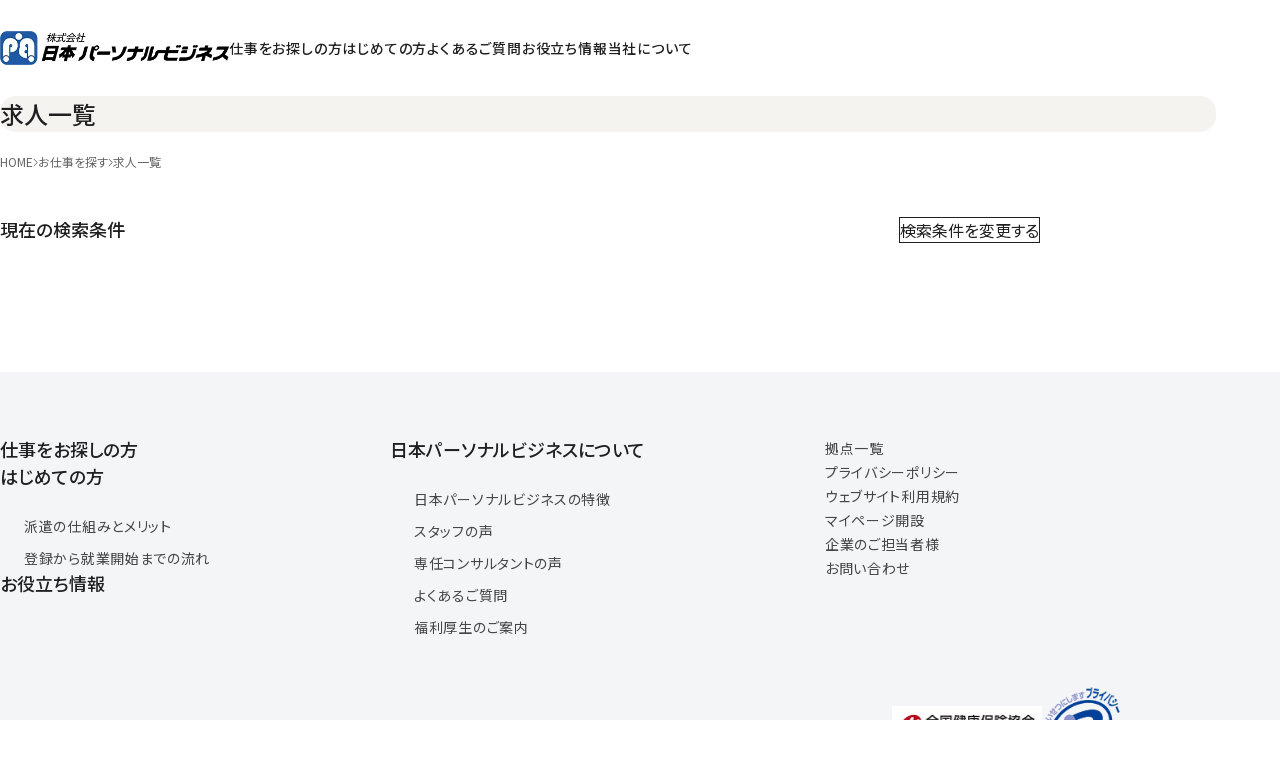

--- FILE ---
content_type: text/html
request_url: https://www.npb-net.com/job/list/
body_size: 3904
content:
<!DOCTYPE html><html><head><meta charSet="utf-8"/><title>求人一覧 | 日本パーソナルビジネス</title><meta name="viewport" content="width=device-width, initial-scale=1.0"/><meta http-equiv="X-UA-Compatible" content="ie=edge"/><meta property="og:url" content="https://www.npb-net.com/job/list/"/><meta property="og:title" content="求人一覧 | 日本パーソナルビジネス"/><meta property="og:description" content="ドコモショップ・au・ソフトバンクの携帯販売、コールセンターの派遣求人専門の日本パーソナルビジネスです。"/><meta property="og:image" content="https://www.npb-net.com/ogp.jpg"/><meta property="og:type" content="website"/><meta property="og:site_name" content="日本パーソナルビジネス"/><meta property="description" content="ドコモショップ・au・ソフトバンクの携帯販売、コールセンターの派遣求人専門の日本パーソナルビジネスです。"/><meta name="robots" content="index,follow"/><link rel="icon" href="/favicon.ico"/><link rel="home" href="/" title="日本パーソナルビジネス"/><link rel="canonical" href="https://www.npb-net.com/job/list/"/><link rel="alternate" media="handheld" href="https://www.npb-net.com/job/list/"/><meta name="next-head-count" content="16"/><link rel="stylesheet" href="/css/destyle.css"/><link rel="stylesheet" href="/css/default.css"/><link rel="stylesheet" href="/css/common.css"/><link rel="stylesheet" href="/css/customize.css"/><link rel="preconnect" href="https://fonts.gstatic.com" crossorigin="anonymous"/><link rel="stylesheet" href="/job/list/css/index.css" data-dynamic="true"/><link rel="preload" href="/_next/static/media/47cbc4e2adbc5db9-s.p.woff2" as="font" type="font/woff2" crossorigin="anonymous" data-next-font="size-adjust"/><link rel="preload" href="/_next/static/media/24f6ebe2756575bd-s.p.woff2" as="font" type="font/woff2" crossorigin="anonymous" data-next-font="size-adjust"/><script id="gtm-script-GTM-T77LD6J" data-nscript="beforeInteractive">(function(w,d,s,l,i){w[l]=w[l]||[];w[l].push({'gtm.start':
              new Date().getTime(),event:'gtm.js'});var f=d.getElementsByTagName(s)[0],
              j=d.createElement(s),dl=l!='dataLayer'?'&l='+l:'';j.async=true;j.src=
              'https://www.googletagmanager.com/gtm.js?id='+i+dl;f.parentNode.insertBefore(j,f);
              })(window,document,'script','dataLayer','GTM-T77LD6J');</script><script id="gtm-script-GTM-KG394HR" data-nscript="beforeInteractive">(function(w,d,s,l,i){w[l]=w[l]||[];w[l].push({'gtm.start':
              new Date().getTime(),event:'gtm.js'});var f=d.getElementsByTagName(s)[0],
              j=d.createElement(s),dl=l!='dataLayer'?'&l='+l:'';j.async=true;j.src=
              'https://www.googletagmanager.com/gtm.js?id='+i+dl;f.parentNode.insertBefore(j,f);
              })(window,document,'script','dataLayer','GTM-KG394HR');</script><script id="gtm-script-GTM-PVNL66W5" data-nscript="beforeInteractive">(function(w,d,s,l,i){w[l]=w[l]||[];w[l].push({'gtm.start':
              new Date().getTime(),event:'gtm.js'});var f=d.getElementsByTagName(s)[0],
              j=d.createElement(s),dl=l!='dataLayer'?'&l='+l:'';j.async=true;j.src=
              'https://www.googletagmanager.com/gtm.js?id='+i+dl;f.parentNode.insertBefore(j,f);
              })(window,document,'script','dataLayer','GTM-PVNL66W5');</script><script id="gtm-script-GTM-WFPWZP4G" data-nscript="beforeInteractive">(function(w,d,s,l,i){w[l]=w[l]||[];w[l].push({'gtm.start':
              new Date().getTime(),event:'gtm.js'});var f=d.getElementsByTagName(s)[0],
              j=d.createElement(s),dl=l!='dataLayer'?'&l='+l:'';j.async=true;j.src=
              'https://www.googletagmanager.com/gtm.js?id='+i+dl;f.parentNode.insertBefore(j,f);
              })(window,document,'script','dataLayer','GTM-WFPWZP4G');</script><script id="gtm-script-GTM-P5JF7XFP" data-nscript="beforeInteractive">(function(w,d,s,l,i){w[l]=w[l]||[];w[l].push({'gtm.start':
              new Date().getTime(),event:'gtm.js'});var f=d.getElementsByTagName(s)[0],
              j=d.createElement(s),dl=l!='dataLayer'?'&l='+l:'';j.async=true;j.src=
              'https://www.googletagmanager.com/gtm.js?id='+i+dl;f.parentNode.insertBefore(j,f);
              })(window,document,'script','dataLayer','GTM-P5JF7XFP');</script><link rel="preload" href="/_next/static/css/ba07f63dab1c8b30.css" as="style"/><link rel="stylesheet" href="/_next/static/css/ba07f63dab1c8b30.css" data-n-g=""/><noscript data-n-css=""></noscript><script defer="" nomodule="" src="/_next/static/chunks/polyfills-78c92fac7aa8fdd8.js"></script><script src="/_next/static/chunks/webpack-dc1fc1daa508aa1b.js" defer=""></script><script src="/_next/static/chunks/framework-0995a3e8436ddc4f.js" defer=""></script><script src="/_next/static/chunks/main-f4d15d3ab69dc3c5.js" defer=""></script><script src="/_next/static/chunks/pages/_app-fef95f4ac3ab45c1.js" defer=""></script><script src="/_next/static/chunks/8551-2fd8daa17f480a7b.js" defer=""></script><script src="/_next/static/chunks/3592-855497b5230004f9.js" defer=""></script><script src="/_next/static/chunks/3058-f04f6e4114301726.js" defer=""></script><script src="/_next/static/chunks/9015-e2d6a787045e5ff5.js" defer=""></script><script src="/_next/static/chunks/1543-7eea2b1e4e51a1dd.js" defer=""></script><script src="/_next/static/chunks/7692-b021c6f8763b2598.js" defer=""></script><script src="/_next/static/chunks/1833-f4f7c786903abe03.js" defer=""></script><script src="/_next/static/chunks/pages/job/list-74f1af46a4afd28c.js" defer=""></script><script src="/_next/static/0JdEPsGuMe9qrNCi-MSDA/_buildManifest.js" defer=""></script><script src="/_next/static/0JdEPsGuMe9qrNCi-MSDA/_ssgManifest.js" defer=""></script><style id="__jsx-2165938254">:root{--ff_roboto:'__Roboto_6a21cc', '__Roboto_Fallback_6a21cc';--ff_noto:'__Noto_Sans_JP_78d2bd', '__Noto_Sans_JP_Fallback_78d2bd'}</style></head><body><noscript><iframe src="https://www.googletagmanager.com/ns.html?id=GTM-T77LD6J" height="0" width="0" style="display:none;visibility:hidden"></iframe></noscript><noscript><iframe src="https://www.googletagmanager.com/ns.html?id=GTM-KG394HR" height="0" width="0" style="display:none;visibility:hidden"></iframe></noscript><noscript><iframe src="https://www.googletagmanager.com/ns.html?id=GTM-PVNL66W5" height="0" width="0" style="display:none;visibility:hidden"></iframe></noscript><noscript><iframe src="https://www.googletagmanager.com/ns.html?id=GTM-WFPWZP4G" height="0" width="0" style="display:none;visibility:hidden"></iframe></noscript><noscript><iframe src="https://www.googletagmanager.com/ns.html?id=GTM-P5JF7XFP" height="0" width="0" style="display:none;visibility:hidden"></iframe></noscript><div id="__next"><div class="Toastify"></div><div class="l-bodyInner"><header class="header01 "><div class="side_overlay "></div><div class="header_box"><div class="header_left"><p class="logo"><a href="/" class=""><picture><source media="(max-width: 1200px)" srcSet="/img/c-logo_sp.webp"/><img src="/img/c-logo.webp" alt="株式会社日本パーソナルビジネス"/></picture></a></p><ul class="sp_menu pc_none regular font10 lh15 color_cmn-heading "><li><button class="ic_header03 open-hamburger">MENU</button></li></ul></div><div class="header_right "><div class="pc_none"><p><a href="/" class=""><img src="/img/c-logo.webp" alt="株式会社日本パーソナルビジネス"/></a></p><button class="ic_close close-hamburger"></button></div><nav><ul class="medium font16 lh175 ls005 color_cmn-heading"><li><a href="/search/" class="ic_arrow--after">仕事をお探しの方</a></li><li><a href="/first/" class="ic_arrow--after">はじめての方</a></li><li><a href="/guide/faq/" class="ic_arrow--after">よくあるご質問</a></li><li><a href="/useful/" class="ic_arrow--after">お役立ち情報</a></li><li><a href="/guide/" class="ic_arrow--after">当社について</a></li></ul></nav><div class="client_menu"></div></div></div></header><div class="l-container--wrap"><main class="main"><div class="page_heading"><div><h1 class="heading_m2">求人一覧</h1></div><ol class="breadcrumb"><li><a href="/" class="">HOME</a></li><li><a href="/search/" class="">お仕事を探す</a></li><li>求人一覧</li></ol></div><div class="search_history inner_box"><div class="search_history_box"><p class="heading_s3">現在の検索条件</p><div><p class="output_text regular font14 lh175 ls005 color_cmn-text-1 ellipsis_line2"></p><div class="btn_box"><p><a href="/search_detail/" class="btn_s1 btn_color_bright">検索条件を変更する</a></p></div></div></div></div><div class="result"></div></main></div><footer class="footer01"><div class="item_list inner_box"><div class="items01"><p class="heading_s3"><a href="/search/" class="">仕事をお探しの方</a></p><dl><dt class="heading_s3"><a href="/first/" class="sp_none">はじめての方</a><p class="accordion-btn pc_none ">はじめての方</p></dt><dd class="accordion-box "><ul><li class="regular font14 lh175 ls005 color_cmn-text-1"><a href="/first/merit/" class="">派遣の仕組みとメリット</a></li><li class="regular font14 lh175 ls005 color_cmn-text-1"><a href="/first/flow/" class="">登録から就業開始までの流れ</a></li></ul></dd></dl><p class="heading_s3"><a href="/useful/" class="">お役立ち情報</a></p></div><div class="items02"><dl><dt class="heading_s3"><a href="/guide/" class="sp_none">日本パーソナルビジネスについて</a><p class="accordion-btn pc_none ">日本パーソナルビジネスについて</p></dt><dd class="accordion-box "><ul><li class="regular font14 lh175 ls005 color_cmn-text-1"><a href="/guide/about/" class="">日本パーソナルビジネスの特徴</a></li><li class="regular font14 lh175 ls005 color_cmn-text-1"><a href="/guide/staff/" class="">スタッフの声</a></li><li class="regular font14 lh175 ls005 color_cmn-text-1"><a href="/guide/member/" class="">専任コンサルタントの声</a></li><li class="regular font14 lh175 ls005 color_cmn-text-1"><a href="/guide/faq/" class="">よくあるご質問</a></li><li class="regular font14 lh175 ls005 color_cmn-text-1"><a href="/guide/fukuri/" class="">福利厚生のご案内</a></li></ul></dd></dl></div><div class="items03"><ul><li class="regular font14 lh175 ls005 color_cmn-text-1"><a target="_blank" href="https://www.npb-net.com/company/about/outline.html" class="">拠点一覧</a></li><li class="regular font14 lh175 ls005 color_cmn-text-1"><a href="/privacy/policy/" class="">プライバシーポリシー</a></li><li class="regular font14 lh175 ls005 color_cmn-text-1"><a href="/terms/" class="">ウェブサイト利用規約</a></li><li class="regular font14 lh175 ls005 color_cmn-text-1"><a href="/regist/" class="">マイページ開設</a></li><li class="regular font14 lh175 ls005 color_cmn-text-1"><a href="https://www.npb-net.com/company/client/" class="">企業のご担当者様</a></li><li class="regular font14 lh175 ls005 color_cmn-text-1"><a href="/inquiry/" class="">お問い合わせ</a></li></ul></div></div><div class="banner_list inner_box"><ul><li><a target="_blank" href="https://www.kyoukaikenpo.or.jp/shibu/osaka/" class=""><img src="/img/c-kenpo.webp" alt="全国健康保険協会 協会けんぽ"/></a></li><li><a target="_blank" href="https://privacymark.jp/" class=""><img src="/img/c-p-mark.webp" alt="たいせつにしますプライバシー 20001021(08)"/></a></li></ul></div><div class="footer_bottom inner_box"><ul><li><a target="_blank" href="https://lin.ee/3YNRaCs/" class=""><img src="/img/c-icon_sns_line.png" alt="LINE"/></a></li><li><a target="_blank" href="https://www.instagram.com/npb_official06/?hl=ja" class=""><img src="/img/c-icon_sns_instagram.png" alt="Instagram"/></a></li><li><a target="_blank" href="https://www.youtube.com/channel/UCKInfPuFzxGKFF2Vpl6kCSw/" class=""><img src="/img/c-icon_sns_youtube.png" alt="YouTube"/></a></li><li><a target="_blank" href="https://www.facebook.com/NPB200006/" class=""><img src="/img/c-icon_sns_facebook.png" alt="Facebook"/></a></li></ul><small class="regular font12 lh175 ls005 color_monotone-250">© JAPAN PERSONAL BUSINESS, Co.,Ltd.All rights reserved.</small></div></footer></div></div><script id="__NEXT_DATA__" type="application/json">{"props":{"pageProps":{}},"page":"/job/list","query":{},"buildId":"0JdEPsGuMe9qrNCi-MSDA","nextExport":true,"autoExport":true,"isFallback":false,"scriptLoader":[]}</script><script>
                (function() {
                    var w = window,
                        d = document;
                    var s = "https://app.chatplus.jp/cp.js";
                    d["__cp_d"] = "https://app.chatplus.jp";
                    d["__cp_c"] = "3f9036de_2";
                    var a = d.createElement("script"),
                        m = d.getElementsByTagName("script")[0];
                    a.async = true, a.src = s, m.parentNode.insertBefore(a, m);
                })();
                </script></body></html>

--- FILE ---
content_type: text/css
request_url: https://www.npb-net.com/css/default.css
body_size: 2163
content:
@charset "UTF-8";
/*----------------------------------------

	- variables
	- default setting
	- font setting
	- link setting
	- color setting
	- common setting

-----------------------------------------*/

/*----------------------------------------
	variables
-----------------------------------------*/
:root {
	--color_white: #ffffff;
	--color_black: #000000;
	--color_cmn-heading: #202020;
	--color_cmn-text-1: #464646;
	--color_cmn-text-2: #666666;
	--color_cmn-text-3: #949494;
	--color_cmn-text--inactive: #cccccc;
	--color_cmn-caution: #fa3600;
	--color_cmn-line: #d6dde1;
	--color_cmn-form-border: #cccccc;
	--color_cmn-form-placeholder: #cccccc;
	--color_aquamarine-200: #d7f1fe;
	--color_aquamarine-300: #AFE3FD;
	--color_aquamarine-500: #37b8f9;
	--color_sapphire-500: #0189d8;
	--color_lavender-500: #6060a9;
	--color_lavender-600: #4D4D87;
	--color_raspberry-500: #f22469;
	--color_raspberry-600: #C21D54;
	--color_sunset: #fa3600;
	--color_sand: #f5f3f0;
	--color_mist-200: #f7f8f9;
	--color_mist-250: #f4f5f7;
	--color_mist-300: #eff1f3;
	--color_mist-350: #eaedef;
	--color_mist-400: #e3e8eb;
	--color_mist-450: #dde2e6;
	--color_mist-500: #d6dde1;
	--color_mist-550: #c1c7ca;
	--color_monotone-100: #f5f5f5;
	--color_monotone-150: #ededed;
	--color_monotone-250: #dbdbdb;
	--color_monotone-300: #cccccc;
	--color_monotone-450: #949494;
	--color_monotone-600: #666666;
	--color_monotone-700: #464646;
	--color_monotone-900: #202020;

	/* default font size 16px */
	/* figmaのバリアブルを下記で出力した結果を指定しています。
	www2 ~ nagoya/shibata/box/figma_variables/index.html
	（最後に削除するコメントアウトです）*/
	--font-size10: 0.625rem;
	--font-size11: 0.688rem;
	--font-size12: 0.75rem;
	--font-size14: 0.875rem;
	--font-size16: 1rem;
	--font-size18: 1.125rem;
	--font-size21: 1.313rem;
	--font-size24: 1.5rem;
	--font-size28: 1.75rem;
	--font-size32: 2rem;
	--font-size36: 2.25rem;
	--font-size42: 2.625rem;
	--font-size48: 3rem;
	--font-size55: 3.438rem;
	--font-size63: 3.938rem;
	--font-size72: 4.5rem;
	--font-size83: 5.188rem;
	--font-size95: 5.938rem;
	--font-size109: 6.813rem;
	--font-size125: 7.813rem;
	--font-size144: 9rem;
	--font-size165: 10.313rem;

	/* font-family */
	--ff_noto: 'Noto Sans JP', sans-serif;
	--ff_roboto: 'Roboto', sans-serif;
	--ff_handwriting: "";

	/* font-wieght */
	--font-weight300: 300; /* light */
	--font-weight400: 400; /* regular */
	--font-weight500: 500; /* medium */
	--font-weight700: 700; /* bold */

	/* line-height */
	--line-height2: 2;
	--line-height175: 1.75; /* normal text */
	--line-height15: 1.5; /* heading */
	--line-height125: 1.25; /* button */

	/* letter-spacing */
	--letter-spacing005: 0.05em;


	/*----------------------------------------
		icon
	-----------------------------------------*/
	/* 汎用アイコン */
	--ic_arrowhead: url(/img/c-icon_arrowhead.svg);
	--ic_arrow: url(/img/c-icon_arrow.svg);
	--ic_arrow-hover: url(/img/c-icon_arrow-hover.svg);
	--ic_arrow-hover02: url(/img/c-icon_arrow-hover02.svg);
	--ic_ac_open: url(/img/c-icon_accordion-open.svg);
	--ic_ac_close: url(/img/c-icon_accordion-close.svg);
	--ic_check-mark: url(/img/c-icon_check-mark.svg);
	--ic_close: url(/img/c-icon_close.svg);
	/* パスワード */
	--ic_security-on: url(/img/c-icon_security-on.svg);
	--ic_security-off: url(/img/c-icon_security-off.svg);
	/* お気に入り */
	--ic_favorite-on: url(/img/c-icon_favorite-on.svg);
	--ic_favorite-off: url(/img/c-icon_favorite-off.svg);
	/* 返信 */
	--ic_arrow-turn: url(/img/c-icon_arrow-turn.svg);
	/* スマホヘッダー */
	--ic_header01: url(/img/c-icon_header-sp01.svg);
	--ic_header02: url(/img/c-icon_header-sp02.svg);
	--ic_header03: url(/img/c-icon_header-sp03.svg);
	/* 求人詳細 */
	--ic_job01: url(/img/c-icon_job01.svg);
	--ic_job02: url(/img/c-icon_job02.svg);
	--ic_job03: url(/img/c-icon_job03.svg);
	--ic_job04: url(/img/c-icon_job04.svg);
	--ic_job05: url(/img/c-icon_job05.svg);
	--ic_job06: url(/img/c-icon_job06.svg);
	--ic_job07: url(/img/c-icon_job07.svg);
	/* マイページ */
	--ic_mypage01: url(/img/c-icon_mypage01.svg);
	--ic_mypage02: url(/img/c-icon_mypage02.svg);
	--ic_mypage03: url(/img/c-icon_mypage03.svg);
	--ic_mypage04: url(/img/c-icon_mypage04.svg);
	--ic_mypage05: url(/img/c-icon_mypage05.svg);
	--ic_mypage06: url(/img/c-icon_mypage06.svg);
	/* サイトトップ */
	--ic_search: url(/img/c-icon_search.svg);
	--ic_balloon: url(/img/c-icon_balloon.svg);
	--ic_arrowhead-w: url(/img/c-icon_arrowhead-white.svg);
	/* チェックボックス */
	--ic_check-on: url(/img/c-icon_check-on.svg);
	--ic_check-off: url(/img/c-icon_check-off.svg);
	--ic_check-err: url(/img/c-icon_check-err.svg);
	/* ラジオボタン */
	--ic_radio-on: url(/img/c-icon_radio-on.svg);
	--ic_radio-off: url(/img/c-icon_radio-off.svg);
	--ic_radio-err: url(/img/c-icon_radio-err.svg);
	/* その他 */
	--ic_clip: url(/img/c-icon_clip.svg);
	--ic_tag: url(/img/c-icon_tag.svg);
	--ic_tag-link: url(/img/c-icon_tag-link.svg);

	/*----------------------------------------
	another setting
	-----------------------------------------*/
	scroll-behavior: smooth;
}

/*----------------------------------------
	default setting
-----------------------------------------*/
dt,th {font-weight: inherit;}
small {font-size: inherit;}
img { width: 100%; height: auto; }
body {
	font-size: var(--font-size16);
	color: var(--color_cmn-text-1);
	font-family: var(--ff_noto);
	font-feature-settings: "palt" 1;
	font-weight: var(--font-weight400);
	line-height: var(--line-height175);
	-webkit-font-smoothing: antialiased;
	-moz-osx-font-smoothing: grayscale;
}

/*----------------------------------------
	font setting
-----------------------------------------*/
/* color */
.color_black { color: var(--color_black ); }
.color_white { color: var(--color_white); }
.color_cmn-heading { color: var(--color_cmn-heading); }
.color_cmn-text-1 { color: var(--color_cmn-text-1); }
.color_cmn-text-2 { color: var(--color_cmn-text-2); }
.color_cmn-text-3 { color: var(--color_cmn-text-3); }
.color_sapphire { color: var(--color_sapphire-500); }
.color_caution { color: var(--color_cmn-caution); }
.color_raspberry { color: var(--color_raspberry-500); }

/* size */
.font10 { font-size: var(--font-size10); }
.font11 { font-size: var(--font-size11); }
.font12 { font-size: var(--font-size12); }
.font14 { font-size: var(--font-size14); }
.font16 { font-size: var(--font-size16); }
.font18 { font-size: var(--font-size18); }
.font21 { font-size: var(--font-size21); }
.font24 { font-size: var(--font-size24); }
.font28 { font-size: var(--font-size28); }
.font32 { font-size: var(--font-size32); }
.font36 { font-size: var(--font-size36); }
.font42 { font-size: var(--font-size42); }
.font48 { font-size: var(--font-size48); }
.font55 { font-size: var(--font-size55); }
.font63 { font-size: var(--font-size63); }
.font72 { font-size: var(--font-size72); }
.font83 { font-size: var(--font-size83); }
.font95 { font-size: var(--font-size95); }
.font109 { font-size: var(--font-size109); }
.font125 { font-size: var(--font-size125); }
.font144 { font-size: var(--font-size144); }
.font165 { font-size: var(--font-size165); }

/* family */
.noto {
	font-family: var(--ff_noto);
	font-feature-settings: "palt" 1;
}
.roboto {
	font-family: var(--ff_roboto);
	font-feature-settings: normal;
}
.handwriting {
	font-family: var(--ff_handwriting);
	font-feature-settings: normal;
}

/* weight */
.light { font-weight: var(--font-weight300); }
.regular { font-weight: var(--font-weight400); }
.medium { font-weight: var(--font-weight500); }
.bold { font-weight: var(--font-weight700); }

/* line-height */
.lh2 { line-height: var(--line-height2); }
.lh175 { line-height: var(--line-height175); }
.lh15 { line-height: var(--line-height15); }
.lh125 { line-height: var(--line-height125); }

/* letter-spacing */
.ls005 { letter-spacing: var(--letter-spacing005); }

/*----------------------------------------
	other setting
-----------------------------------------*/
.pc_none { display: none; }
.sp_none { display: block; }
@media screen and (max-width: 800px) {
	.pc_none { display: block; }
	.sp_none { display: none; }
}

.indent {
	text-indent: -1em;
	padding-left: 1em;
}

.indent::before {
	content: "※";
}

--- FILE ---
content_type: text/css
request_url: https://www.npb-net.com/job/list/css/index.css
body_size: 1204
content:
@charset 'UTF-8';
/*----------------------------------------

	- search_history
	- result
		- result_head
		- result_content
	- mypage_create

-----------------------------------------*/

@media screen and (max-width: 800px) {
	.result {
		--font-size32: var(--font-size21);
	}

	.mypage_create {
		--font-size32: var(--font-size24);
	}
}

/*----------------------------------------
search_history
-----------------------------------------*/
.search_history {
	margin-top: 48px;
	padding-bottom: 48px;
}

.search_history .search_history_box {
	display: flex;
	gap: 32px;
}

.search_history .heading_s3 {
	min-width: 126px;
}

.search_history .heading_s3+div {
	display: flex;
	flex-direction: column;
	gap: 24px;
	width: 100%;
}

.search_history .btn_box {
	display: flex;
	flex-wrap: wrap;
	gap: 8px;
	justify-content: flex-end;
}

/* sp */
@media screen and (max-width: 800px) {
	.search_history {
		margin-top: 32px;
	}

	.search_history .search_history_box {
		flex-direction: column;
		gap: 16px;
	}

	.search_history .heading_s3 {
		width: auto;
	}

	.search_history .btn_box {
		display: grid;
		grid-template-columns: repeat(auto-fit, minmax(165px, 1fr));
		justify-content: center;
		width: 97%;
		margin-inline: auto;
	}
}

/*----------------------------------------
result
-----------------------------------------*/
.result {
	width: 100%;
	padding-block: 32px;
	background-color: var(--color_sand);
}

/* 検索結果が0件の表示 */
.result_none {
	margin-block: 32px;
}

.result_none p {
	text-align: center;
	line-height: var(--line-height175);
	letter-spacing: var(--letter-spacing005);
}

/* 検索結果が1件以上の表示 */
.result .result_head {
	display: flex;
	gap: 8px;
	justify-content: space-between;
	align-items: flex-end;
}

.result .result_head select {
	width: 200px;
}

/* 記事 */
.result .result_content {
	display: flex;
	flex-direction: column;
	gap: 32px;
	margin-top: 32px;
}

.result .item_header {
	padding: 32px 80px 24px;
	border-radius: 8px 8px 0 0;
	background-color: var(--color_aquamarine-500);
}

.result .working_status {
	display: flex;
	flex-wrap: wrap;
	gap: 4px;
	align-items: center;
	margin-top: 24px;
}

.result .working_status .tag_color_new {
	border: 1px solid var(--color_white);
}

.result .item_body {
	padding: 48px 80px;
	background-color: var(--color_white);
}

.result .samary_list {
	display: grid;
	gap: 24px 64px;
	grid-template-columns: repeat(auto-fit, minmax(408px, 1fr));
}

.result .samary {
	display: grid;
	gap: 24px;
	grid-template-columns: 136px 1fr;
}

.result .samary:not(:nth-last-of-type(-n+2)) {
	padding-bottom: 24px;
	border-bottom: 1px solid var(--color_cmn-line);
}

@media screen and (max-width: 1199px) and (min-width: 801px) {
	.result .samary:not(:nth-last-of-type(-n+1)) {
		padding-bottom: 24px;
		border-bottom: 1px solid var(--color_cmn-line);
	}
}

.result .samary>p {
	display: flex;
	gap: 16px;
	align-items: center;
	height: fit-content;
}

.result .samary>p::before {
	content: '';
	display: block;
	width: 40px;
	height: 40px;
}

.result .job>p::before {
	background-image: var(--ic_job07);
}

.result .salary>p::before {
	background-image: var(--ic_job06);
}

.result .address>p::before {
	background-image: var(--ic_job05);
}

.result .station>p::before {
	background-image: var(--ic_job04);
}

.result .work_hours>p::before {
	background-image: var(--ic_job03);
}

.result .work_days>p::before {
	background-image: var(--ic_job02);
}

.result .samary li:first-of-type {
	display: flex;
	align-items: center;
	min-height: 40px;
}

.result .samary .font21+.font14 {
	margin-top: 6px;
}

.result .btn_box {
	display: flex;
	flex-wrap: wrap;
	gap: 16px 8px;
	justify-content: center;
	align-items: center;
	margin-top: 64px;
}

.result .ic_favorite::before {
	content: '';
	background-image: var(--ic_favorite-on);
	background-repeat: no-repeat;
	background-position: center;
	background-size: contain;
}

.result .btn_color_faded.ic_favorite::before {
	background-image: var(--ic_favorite-off);
}

.result .btn_box a,
.result .btn_box button {
	width: 192px;
}

/* sp */
@media screen and (max-width: 800px) {
	.result_none {
		margin-block: 16px;
	}

	.result_none p {
		font-size: var(--font-size18);
	}

	.result_none br {
		display: none;
	}

	.result_none span {
		display: block;
	}

	.result .result_head {
		flex-wrap: wrap;
	}

	.result .result_head select {
		width: 160px;
	}

	.result .item_header {
		padding: 16px 24px;
	}

	.result .item_body {
		padding: 24px 24px 48px;
	}

	.result .samary_list {
		grid-template-columns: 1fr;
		row-gap: 15px;
	}

	.result .samary {
		gap: 16px;
		grid-template-columns: 48px 1fr;
	}

	.result .samary:not(:last-of-type) {
		padding-bottom: 16px;
		border-bottom: 1px solid var(--color_cmn-line);
	}

	.result .samary>p {
		justify-content: flex-end;
	}

	.result .samary>p span {
		display: none;
	}

	.result .samary .font21 {
		font-size: var(--font-size16);
	}

	.result .samary .font21+.font14 {
		margin-top: 0;
	}

	.result .samary .font14 {
		line-height: var(--line-height15);
	}

	.result .samary ul {
		display: flex;
		flex-direction: column;
		justify-content: center;
		align-items: flex-start;
	}

	.result .samary li:first-of-type {
		min-height: auto;
	}

	.result .btn_box {
		margin-top: 48px;
	}

	.result button.btn_s2,
	.result a.btn_s2,
	.result .btn_box p {
		max-width: 240px;
		width: 100%;
	}
}
/*----------------------------------------
mypage_create
-----------------------------------------*/
.mypage_create {
	display: flex;
	flex-direction: column;
	gap: 32px;
	justify-content: center;
	align-items: center;
	margin-top: 80px;
}

/* sp */
@media screen and (max-width: 800px) {
	.mypage_create {
		margin-top: 64px;
	}

	.mypage_create p {
		width: 100%;
		text-align: center;
	}

	.mypage_create .btn_l {
		max-width: 352px;
		margin-inline: auto;
	}
}


--- FILE ---
content_type: application/javascript
request_url: https://www.npb-net.com/_next/static/chunks/pages/job/list-74f1af46a4afd28c.js
body_size: 1180
content:
(self.webpackChunk_N_E=self.webpackChunk_N_E||[]).push([[7444],{8327:function(t,e,s){(window.__NEXT_P=window.__NEXT_P||[]).push(["/job/list",function(){return s(3160)}])},3160:function(t,e,s){"use strict";s.r(e);var n=s(1833);e.default=n.n},8029:function(t,e,s){"use strict";s.d(e,{D:function(){return l}});var n=s(7294),i=s(9289),r=s(7037),u=s(7506),o=s(4139),a=class extends u.l{#t;#e=void 0;#s;#n;constructor(t,e){super(),this.#t=t,this.setOptions(e),this.bindMethods(),this.#i()}bindMethods(){this.mutate=this.mutate.bind(this),this.reset=this.reset.bind(this)}setOptions(t){let e=this.options;this.options=this.#t.defaultMutationOptions(t),(0,o.VS)(this.options,e)||this.#t.getMutationCache().notify({type:"observerOptionsUpdated",mutation:this.#s,observer:this}),e?.mutationKey&&this.options.mutationKey&&(0,o.Ym)(e.mutationKey)!==(0,o.Ym)(this.options.mutationKey)?this.reset():this.#s?.state.status==="pending"&&this.#s.setOptions(this.options)}onUnsubscribe(){this.hasListeners()||this.#s?.removeObserver(this)}onMutationUpdate(t){this.#i(),this.#r(t)}getCurrentResult(){return this.#e}reset(){this.#s?.removeObserver(this),this.#s=void 0,this.#i(),this.#r()}mutate(t,e){return this.#n=e,this.#s?.removeObserver(this),this.#s=this.#t.getMutationCache().build(this.#t,this.options),this.#s.addObserver(this),this.#s.execute(t)}#i(){let t=this.#s?.state??(0,i.R)();this.#e={...t,isPending:"pending"===t.status,isSuccess:"success"===t.status,isError:"error"===t.status,isIdle:"idle"===t.status,mutate:this.mutate,reset:this.reset}}#r(t){r.V.batch(()=>{if(this.#n&&this.hasListeners()){let e=this.#e.variables,s=this.#e.context;t?.type==="success"?(this.#n.onSuccess?.(t.data,e,s),this.#n.onSettled?.(t.data,null,e,s)):t?.type==="error"&&(this.#n.onError?.(t.error,e,s),this.#n.onSettled?.(void 0,t.error,e,s))}this.listeners.forEach(t=>{t(this.#e)})})}},c=s(202),h=s(6290);function l(t,e){let s=(0,c.NL)(e),[i]=n.useState(()=>new a(s,t));n.useEffect(()=>{i.setOptions(t)},[i,t]);let u=n.useSyncExternalStore(n.useCallback(t=>i.subscribe(r.V.batchCalls(t)),[i]),()=>i.getCurrentResult(),()=>i.getCurrentResult()),o=n.useCallback((t,e)=>{i.mutate(t,e).catch(h.Z)},[i]);if(u.error&&(0,h.L)(i.options.throwOnError,[u.error]))throw u.error;return{...u,mutate:o,mutateAsync:u.mutate}}},7113:function(t,e,s){"use strict";function n(t,e){return t instanceof Date?new t.constructor(e):new Date(e)}s.d(e,{L:function(){return n}})},8506:function(t,e,s){"use strict";s.d(e,{l:function(){return r}});var n=s(7296),i=s(7113);function r(t,e){let{years:s=0,months:r=0,weeks:u=0,days:o=0,hours:a=0,minutes:c=0,seconds:h=0}=e,l=function(t,e){let s=(0,n.Q)(t);return isNaN(e)?(0,i.L)(t,NaN):(e&&s.setDate(s.getDate()+e),s)}(function(t,e){let s=(0,n.Q)(t);if(isNaN(e))return(0,i.L)(t,NaN);if(!e)return s;let r=s.getDate(),u=(0,i.L)(t,s.getTime());return(u.setMonth(s.getMonth()+e+1,0),r>=u.getDate())?u:(s.setFullYear(u.getFullYear(),u.getMonth(),r),s)}(t,-(r+12*s)),-(o+7*u));return(0,i.L)(t,l.getTime()-1e3*(h+60*(c+60*a)))}},7296:function(t,e,s){"use strict";function n(t){let e=Object.prototype.toString.call(t);return t instanceof Date||"object"==typeof t&&"[object Date]"===e?new t.constructor(+t):new Date("number"==typeof t||"[object Number]"===e||"string"==typeof t||"[object String]"===e?t:NaN)}s.d(e,{Q:function(){return n}})}},function(t){t.O(0,[8551,3592,3058,9015,1543,7692,1833,2888,9774,179],function(){return t(t.s=8327)}),_N_E=t.O()}]);

--- FILE ---
content_type: application/javascript
request_url: https://www.npb-net.com/_next/static/0JdEPsGuMe9qrNCi-MSDA/_buildManifest.js
body_size: 2092
content:
self.__BUILD_MANIFEST=function(s,e,a,c,t,i,g,u,f,p,d,r,n,m,l,b,k,h,j,o,y,_){return{__rewrites:{afterFiles:[],beforeFiles:[],fallback:[]},"/":[a,f,s,"static/css/10441440aa054f70.css","static/chunks/pages/index-14884b52e1454cff.js"],"/404":[e,"static/chunks/pages/404-957449571317973f.js"],"/_error":["static/chunks/pages/_error-a1dfd1adb240a82a.js"],"/about_regist":[s,"static/chunks/pages/about_regist-3df40f87a8903ee6.js"],"/entry":[e,"static/chunks/5362-e5e195257b70447c.js",s,"static/chunks/pages/entry-8735065f08975e00.js"],"/first":[s,"static/chunks/pages/first-ffe0499389802592.js"],"/first/flow":[s,"static/chunks/pages/first/flow-cd0adb23b9d78e32.js"],"/first/merit":[s,"static/chunks/pages/first/merit-02c154065790680b.js"],"/guide":[s,"static/chunks/pages/guide-ea0c00f69ba89ef5.js"],"/guide/about":[s,"static/chunks/pages/guide/about-04296b995942fcb9.js"],"/guide/faq":[e,s,"static/chunks/pages/guide/faq-92443d0b71bdc353.js"],"/guide/fukuri":[s,"static/chunks/pages/guide/fukuri-6c9f59ff8469b0b0.js"],"/guide/member":[e,i,s,g,"static/chunks/pages/guide/member-55699284348abb55.js"],"/guide/member/fallback":[e,h,"static/chunks/pages/guide/member/fallback-a673622545b0a198.js"],"/guide/member/preview":[e,h,"static/chunks/pages/guide/member/preview-d3baac0f74fc837d.js"],"/guide/member/[slug]":[i,s,g,"static/chunks/pages/guide/member/[slug]-1d2d715b5d193546.js"],"/guide/staff":[e,i,s,g,"static/chunks/pages/guide/staff-adf46888dc774b77.js"],"/guide/staff/fallback":[e,j,"static/chunks/pages/guide/staff/fallback-89b25dc374123854.js"],"/guide/staff/preview":[e,j,"static/chunks/pages/guide/staff/preview-d2c193de79d47757.js"],"/guide/staff/[slug]":[s,"static/chunks/pages/guide/staff/[slug]-5b0bca913edf8b80.js"],"/inquiry":[s,"static/chunks/pages/inquiry-9d13d84c9d555815.js"],"/job/detail/preview":[e,"static/chunks/pages/job/detail/preview-c37a0368da55333e.js"],"/job/detail/[slug]":[e,f,s,n,"static/chunks/4610-1f64d25e906fae44.js",m,"static/chunks/pages/job/detail/[slug]-b68188db428c3c04.js"],"/job/list":[e,s,u,p,l,b,o,"static/chunks/pages/job/list-74f1af46a4afd28c.js"],"/job/list/fallback":[e,"static/chunks/7457-dd9b6e5945cd62c9.js",s,u,p,l,b,o,"static/chunks/pages/job/list/fallback-284c7f8dc72266f1.js"],"/login":[a,c,s,"static/chunks/pages/login-bfee790acefbb9fa.js"],"/message":[e,a,c,t,d,s,r,"static/chunks/pages/message-a227a52435dce38b.js"],"/message/fallback":["static/chunks/pages/message/fallback-09c967a66ab293ce.js"],"/message/login":[a,c,d,s,"static/chunks/pages/message/login-b4f8def0059e06ee.js"],"/message/[slug]":[e,a,c,t,d,k,s,"static/chunks/pages/message/[slug]-fd7fec9f65d523f5.js"],"/mypage":[e,t,f,s,u,n,m,"static/chunks/pages/mypage-236f246ff020b5ca.js"],"/mypage/cancel":[a,c,s,"static/chunks/pages/mypage/cancel-250a2f561fd8c822.js"],"/mypage/cancel/complete":[s,"static/chunks/pages/mypage/cancel/complete-8047a81305533e45.js"],"/mypage/cancel/confirm":[a,s,"static/chunks/pages/mypage/cancel/confirm-b58181e47f4838e3.js"],"/mypage/change_pwd":[a,c,s,"static/chunks/pages/mypage/change_pwd-8b6c8dd57c86b8aa.js"],"/mypage/change_pwd/complete":[s,"static/chunks/pages/mypage/change_pwd/complete-bb56e0d5a0a39484.js"],"/mypage/condition":[e,s,u,p,r,"static/chunks/pages/mypage/condition-a3a84a41ce2af1e9.js"],"/mypage/favorite":[e,"static/chunks/2313-9e986f64dced7d9c.js",s,b,"static/chunks/pages/mypage/favorite-ab8e77b2d7cf3209.js"],"/mypage/history":[t,s,"static/chunks/pages/mypage/history-d4e61354cc436620.js"],"/mypage/message":[e,t,s,r,"static/chunks/pages/mypage/message-96aa56f933732994.js"],"/mypage/message/[slug]":[e,t,k,s,r,"static/chunks/pages/mypage/message/[slug]-4446b0e8a519a9c8.js"],"/mypage/regist":[a,c,s,"static/chunks/pages/mypage/regist-85b0f6919b50acdb.js"],"/mypage/regist/complete":[s,"static/chunks/pages/mypage/regist/complete-d37091a54a3f0eb6.js"],"/mypage/regist/confirm":[a,t,s,"static/chunks/pages/mypage/regist/confirm-cbddd7d4b520932a.js"],"/mypage/regist/step2":[a,c,s,"static/chunks/pages/mypage/regist/step2-463653c1618cd580.js"],"/mypage/regist/step3":[a,c,s,"static/css/026755947e5855f1.css","static/chunks/pages/mypage/regist/step3-16f773f09ceed674.js"],"/mypage/replay_message/[slug]":[e,a,t,d,k,s,"static/chunks/pages/mypage/replay_message/[slug]-c79cc7b85f14e996.js"],"/privacy/policy":[s,"static/chunks/pages/privacy/policy-66659823f2a868cf.js"],"/regist":[a,c,s,"static/chunks/pages/regist-795d87dc3859b8bd.js"],"/regist/complete":[s,"static/chunks/pages/regist/complete-5c2869d2126b18cf.js"],"/regist/confirm":[s,"static/chunks/pages/regist/confirm-a174938e4fe1ea76.js"],"/regist/pwd_mail":[s,"static/chunks/pages/regist/pwd_mail-c355a61dbffbb29f.js"],"/regist/pwd_set":[a,c,s,"static/chunks/pages/regist/pwd_set-7bb67bc3a57fe8c7.js"],"/reminder":[a,c,s,"static/chunks/pages/reminder-042dc93d8cf65110.js"],"/reminder/form":[a,c,s,"static/chunks/pages/reminder/form-3cee82efa62daa49.js"],"/reminder/issue":[s,"static/chunks/pages/reminder/issue-0a7a75d614caee04.js"],"/reminder/reset":[s,"static/chunks/pages/reminder/reset-8aa0d7116b6df626.js"],"/search":[e,a,f,s,u,n,m,"static/chunks/pages/search-3c3459b36e50a1cc.js"],"/search_detail":[a,s,p,l,"static/chunks/pages/search_detail-eb35550465305a05.js"],"/terms":[s,"static/chunks/pages/terms-1440c5d12837c018.js"],"/upload":[a,s,"static/chunks/pages/upload-4bb5084a739efbd3.js"],"/upload/complete":[s,"static/chunks/pages/upload/complete-79f797a332c988d2.js"],"/upload/confirm":[a,s,"static/chunks/pages/upload/confirm-341e622317d1b517.js"],"/useful":[t,i,s,y,g,"static/chunks/pages/useful-e22caff8d4c90cf8.js"],"/useful/fallback":[e,_,"static/chunks/pages/useful/fallback-e404a898d180fe9b.js"],"/useful/list":[e,t,i,s,y,g,"static/chunks/pages/useful/list-f81643777508d727.js"],"/useful/preview":[e,_,"static/chunks/pages/useful/preview-2736ae1209613948.js"],"/useful/[slug]":[t,i,s,g,"static/chunks/pages/useful/[slug]-ed682590efa591ea.js"],sortedPages:["/","/404","/_app","/_error","/about_regist","/entry","/first","/first/flow","/first/merit","/guide","/guide/about","/guide/faq","/guide/fukuri","/guide/member","/guide/member/fallback","/guide/member/preview","/guide/member/[slug]","/guide/staff","/guide/staff/fallback","/guide/staff/preview","/guide/staff/[slug]","/inquiry","/job/detail/preview","/job/detail/[slug]","/job/list","/job/list/fallback","/login","/message","/message/fallback","/message/login","/message/[slug]","/mypage","/mypage/cancel","/mypage/cancel/complete","/mypage/cancel/confirm","/mypage/change_pwd","/mypage/change_pwd/complete","/mypage/condition","/mypage/favorite","/mypage/history","/mypage/message","/mypage/message/[slug]","/mypage/regist","/mypage/regist/complete","/mypage/regist/confirm","/mypage/regist/step2","/mypage/regist/step3","/mypage/replay_message/[slug]","/privacy/policy","/regist","/regist/complete","/regist/confirm","/regist/pwd_mail","/regist/pwd_set","/reminder","/reminder/form","/reminder/issue","/reminder/reset","/search","/search_detail","/terms","/upload","/upload/complete","/upload/confirm","/useful","/useful/fallback","/useful/list","/useful/preview","/useful/[slug]"]}}("static/chunks/3592-855497b5230004f9.js","static/chunks/8551-2fd8daa17f480a7b.js","static/chunks/7536-4ea78ad582d07137.js","static/chunks/3760-9d9637e8e5a3959e.js","static/chunks/8326-7cb33322a255cc55.js","static/chunks/5675-5e81a2e2c8c451d2.js","static/css/a4088fb0d7a9c8bd.css","static/chunks/3058-f04f6e4114301726.js","static/chunks/1161-5154f4d9e0d7c1cd.js","static/chunks/9015-e2d6a787045e5ff5.js","static/chunks/9460-8d7b6380cc80d31f.js","static/css/eb355290cac5a13d.css","static/chunks/8388-926325121bdf8474.js","static/css/f08150324baca4d3.css","static/chunks/1543-7eea2b1e4e51a1dd.js","static/chunks/7692-b021c6f8763b2598.js","static/chunks/1672-085030212e9fe96e.js","static/chunks/5699-0fafac2a6b9d54de.js","static/chunks/8246-a64b918b65439570.js","static/chunks/1833-f4f7c786903abe03.js","static/chunks/8957-7b59b41587e3fea8.js","static/chunks/9221-c1ae3822f2779fa5.js"),self.__BUILD_MANIFEST_CB&&self.__BUILD_MANIFEST_CB();

--- FILE ---
content_type: application/javascript
request_url: https://www.npb-net.com/_next/static/0JdEPsGuMe9qrNCi-MSDA/_ssgManifest.js
body_size: -324
content:
self.__SSG_MANIFEST=new Set(["\u002Fguide\u002Fmember\u002F[slug]","\u002Fguide\u002Fstaff\u002F[slug]","\u002Fjob\u002Fdetail\u002F[slug]","\u002Fuseful\u002F[slug]"]);self.__SSG_MANIFEST_CB&&self.__SSG_MANIFEST_CB()

--- FILE ---
content_type: application/javascript
request_url: https://www.npb-net.com/_next/static/chunks/pages/_app-fef95f4ac3ab45c1.js
body_size: 108187
content:
(self.webpackChunk_N_E=self.webpackChunk_N_E||[]).push([[2888],{369:function(e){var t;t=function(){return(()=>{var e={642:e=>{e.exports={"3xs":360,"2xs":480,xs:600,sm:768,md:1024,lg:1280,xl:1440,"2xl":1600,"3xl":1920,"4xl":2560}},580:e=>{e.exports={fade:{10:"131518",20:"24262d",30:"363944",40:"4c515f",50:"63697c",60:"878d9f",70:"a6abb8",80:"c3c6cf",90:"f4f4f6"},gray:{10:"151515",20:"242424",30:"39393b",40:"515153",50:"6a6a6c",60:"8d8d8f",70:"aaaaac",80:"c6c6c8",90:"f4f4f6"},brown:{10:"1c130f",20:"31221b",30:"4b3429",40:"6a4a3a",50:"8a604c",60:"af836e",70:"c4a394",80:"d8c2b8",90:"f8f3f1"},orange:{10:"221205",20:"3a1f08",30:"582f0d",40:"7c4312",50:"a15717",60:"d5731e",70:"e79855",80:"efbd92",90:"fcf1e7"},gold:{10:"1e1400",20:"342300",30:"4e3400",40:"6e4900",50:"906000",60:"c08000",70:"e89a00",80:"ffba30",90:"fff3da"},yellow:{10:"1b1500",20:"2f2500",30:"473800",40:"634f00",50:"806700",60:"ac8a00",70:"d0a700",80:"f0c100",90:"fff5ca"},grass:{10:"101803",20:"1c2a05",30:"2a4008",40:"3c5a0b",50:"4e750e",60:"689c13",70:"7dbc17",80:"92da1a",90:"ebfad4"},green:{10:"011a0b",20:"022d13",30:"03441d",40:"055f28",50:"067b34",60:"08a345",70:"0ac553",80:"0be561",90:"d5fde5"},beryl:{10:"001912",20:"002b1f",30:"00432f",40:"005d41",50:"007954",60:"00a170",70:"00c387",80:"00e19c",90:"c9ffee"},teal:{10:"001918",20:"002b28",30:"00413d",40:"005b55",50:"00776f",60:"009f94",70:"00bfb2",80:"00ddce",90:"c5fffb"},cyan:{10:"00181f",20:"002a35",30:"003f51",40:"005973",50:"007391",60:"0099c1",70:"00b9e9",80:"3dd7ff",90:"dff8ff"},sky:{10:"021726",20:"032841",30:"043c61",40:"065489",50:"086eb3",60:"0b92ee",70:"4db3f7",80:"8ccefa",90:"eaf6fe"},blue:{10:"051338",20:"09205e",30:"0d318d",40:"1344c4",50:"175fe9",60:"538cee",70:"81acf3",80:"a5c7fd",90:"edf4fe"},indigo:{10:"161031",20:"24195e",30:"332592",40:"4835cc",50:"5a5bd5",60:"7d84e8",70:"a1a5ee",80:"bfc2f4",90:"f1f2ff"},violet:{10:"1f0839",20:"310e63",30:"491595",40:"641ed2",50:"7949e5",60:"9e77f5",70:"b89bf9",80:"d0bdfb",90:"f5f1ff"},purple:{10:"220736",20:"390c5b",30:"551287",40:"7719bd",50:"9832e4",60:"b56cec",70:"ca96f1",80:"dcbaf6",90:"f9f0ff"},fuchsia:{10:"2b0720",20:"470b3d",30:"68105f",40:"8e1691",50:"b61cbb",60:"e04ee5",70:"ea86ed",80:"f1b1f3",90:"feefff"},pink:{10:"2d0519",20:"4c082b",30:"720c40",40:"9d1059",50:"ca1473",60:"ee52a3",70:"f388c0",80:"f7b2d6",90:"fff0f8"},crimson:{10:"33020f",20:"500317",30:"780522",40:"a20d35",50:"ce1a4b",60:"ea5b82",70:"f58ba7",80:"ffb1c6",90:"fff1f4"},red:{10:"350001",20:"530001",30:"780506",40:"a60708",50:"d11a1e",60:"eb5f63",70:"fa8b8d",80:"fdb3b5",90:"fff1f1"},black:"000000",white:"ffffff"}},989:(e,t,r)=>{let n=r(824),s=r(860);r(580),e.exports=function(e){"string"==typeof e&&(e={"":e});let t=""in e,r=!1;for(let t in e)if(t&&+t>=100){r=!0;break}if(!r&&(!t||Object.keys(e).length>1)){let t,r,i=0,o="0"in e?n(e[0]):[0,0,0],a=[],l=()=>{let n=t-i,l=r.map((e,t)=>(e-o[t])/n);for(let t of a){let r=t-i,n=o.map((e,t)=>Math.round(e+l[t]*r));e[t]=s.call(this,...n)}};for(let s=1;s<100;s++){let u=s%2==0;s in e?(a.length?(t=s,r=n(e[s]),l(),a.length=0,o=r):o=n(e[s]),i=s):u&&a.push(s)}a.length&&(t=100,r="100"in e?n(e[100]):[255,255,255],l())}return t||(e[""]=e[r?"500":"50"]),e}},824:e=>{e.exports=function(e){let t=e.match(/.{1,2}/g);return[parseInt(t[0],16),parseInt(t[1],16),parseInt(t[2],16)]}},860:e=>{e.exports=function(e,t,r){return(16777216+(e<<16)+(t<<8)+r).toString(16).slice(1)}}},t={};function r(n){var s=t[n];if(void 0!==s)return s.exports;var i=t[n]={exports:{}};return e[n](i,i.exports,r),i.exports}r.n=e=>{var t=e&&e.__esModule?()=>e.default:()=>e;return r.d(t,{a:t}),t},r.d=(e,t)=>{for(var n in t)r.o(t,n)&&!r.o(e,n)&&Object.defineProperty(e,n,{enumerable:!0,get:t[n]})},r.o=(e,t)=>Object.prototype.hasOwnProperty.call(e,t),r.r=e=>{"undefined"!=typeof Symbol&&Symbol.toStringTag&&Object.defineProperty(e,Symbol.toStringTag,{value:"Module"}),Object.defineProperty(e,"__esModule",{value:!0})};var n={};return(()=>{"use strict";let e;function t(e,t){return e+":"+(t.unit?t.value+t.unit:t.value)+(t.important?"!important":"")}r.r(n),r.d(n,{Style:()=>tn,StyleSheet:()=>tl,Styles:()=>sC,breakpoints:()=>sj,colors:()=>sL,init:()=>sP,sheets:()=>tr});let s=/^([+-.]?\d+(\.?\d+)?)(.*)?/;function i(e,t,r,n,i){let o=n?n[e]:"",a="",l="";if(o)return{value:o,unit:a,unitToken:l};if("number"==typeof e)o=e,a=t||"";else{if(r){let t=Object.keys(r);e=e.replace(RegExp(`(^|,| |\\()(${t.join("|")})(?:-([0-9]+))?(?:\\/(\\.?[0-9]+))?(?=(\\)|\\}|,| |$))`,"gm"),(e,t,n,s,i,o)=>{let a=r[n][s||""];if(a){let e="#"+a;if(i){let t=+i;e+=Math.round(255*(t=isNaN(t)?1:Math.min(Math.max(t,0),1))).toString(16).toUpperCase().padStart(2,"0")}return t+e}return e})}if(t){let r=e.match(s);if(r){if(e.includes("/")){let t=e.split("/");return{value:+t[0]/+t[1]*100+"%",unit:a,unitToken:l}}return o=+r[1],(a=l=r[3]||"")||("rem"!==t&&"em"!==t||(o/=i),a=t||""),{value:o,unit:a,unitToken:l}}}o=(-1===e.indexOf("calc(")?e:function(e){let t=e=>"+"===e||"-"===e||"*"===e||"/"===e,r,n="",s="",i=!1;function o(){r=null,s=""}for(let a=0;a<e.length;a++){let l=e[a];if("("===l||")"===l)i=")"===l,n+=s+l,o();else if(","===l)n+=s+l+" ",o();else{switch(r){case 1:break;case 2:if(t(l)){n+=s+" "+l+" ",o();continue}break;default:i&&(s+=" "),isNaN(+l)?t(l)||(r=1):r=2}s+=l}}return s&&(n+=s),n}(e)).replace(/\$\(((\w|-)+)\)/g,"var(--$1)")}return{value:o,unit:a,unitToken:l}}let o=[":disabled",":active",":focus",":hover"],a={"(":")","'":"'","{":"}"};var l=r(642),u=r.n(l);let c=(...e)=>e.join("-"),h="border",f="radius",d="margin",p="padding",m="font",y="currentColor",g="flow",v="template",b="column",w="columns",x="rows",S="shadow",_="user",E="content",k="image",T="stroke",R="filter",A="blend",O="background",C="repeat",N="color",P="scroll",L="animation",j="direction",I="mode",M="behavior",U=c("overscroll",M),F="height",D="width",B="block",V="inline",z="flex",q="grid",$="transition",W="origin",H="delay",K="rotate",G="timing-function",Z="duration",Q="display",J="hidden",Y="fill",X="clip",ee="none",et="text",er="align",en="transform",es="vertical",ei="word",eo="space",ea="decoration",el="break",eu="size",ec="auto",eh="line",ef="object",ed="position",ep="style",em="smoothing",ey="antialiased",eg="spacing",ev=c("letter",eg),eb=c("max",D),ew=c("min",D),ex=c("max",F),eS=c("min",F),e_="table",eE="group",ek="list",eT="justify",eR="items",eA="self",eO="place",eC="type",eN="offset",eP="outline",eL="snap",ej="shape",eI="view",eM="area",eU="start",eF="blur",eD="drop",eB={full:"100%",fit:c("fit",E),max:c("max",E),min:c("min",E)};for(let e in u())eB[e]=u()[e]/16+"rem";let eV=r(989),ez="matches",eq="semantics",e$="symbol",eW="max-width",eH="min-width",eK="motion",eG="::scrollbar",eZ="::slider-thumb",eQ="::slider-runnable-track",eJ="::search",eY="::meter",eX="::resizer",e0="::progress",e1=["!","*",">","+","~",":","[","@","_"],e2=[...e1,void 0,"."],e4=RegExp(eG,"g"),e5=RegExp(eJ,"g"),e8=RegExp(eY,"g"),e3=RegExp(eQ,"g"),e6=RegExp(eZ,"g"),e9=RegExp(eX,"g"),e7=RegExp(e0,"g"),te=/(\\'(?:.*?)[^\\]\\')(?=[*_>~+,)])|(\[[^=]+='(?:.*?)[^\\]'\])/,tt=e=>e.split(te).map((e,t)=>t%3?e:e.replace(/\_/g," ")).join(""),tr=[];class tn{constructor(e,r){this.name=e,this.matching=r,this.at={},this.prioritySelectorIndex=-1;let n=this.constructor;if(void 0===r&&!(r=n.match(e)))return;let s,l,u,{id:c,semantics:h,unit:f,colors:d,key:p,values:m,colorful:y,breakpoints:g,mediaQueries:v,colorSchemes:b,rootSize:w}=n;if(y||(d=null),r.origin===eq)s=r.value,u=e.slice(r.value.length),this.value=h[r.value];else{if(r.origin===ez){if(c===eE){let t=0;for(;t<e.length&&("{"!==e[t]||"\\"===e[t-1]);t++);l=e.slice(0,t),s=e.slice(t)}else{let t=e.indexOf(":");this.prefix=e.slice(0,t+1),this.prefix.includes("(")?(this.prefix=void 0,s=e):s=e.slice(t+1)}}else r.origin===e$&&(this.symbol=e[0],s=e.slice(1));let t,n="",o=[],h=0;(function e(r,l,u=""){let c,p=!1;for(r&&(")"===r&&"$"===n.slice(-1)?c=n.length-1:"'"===r&&(p=!0),n+=s[h++]);h<s.length;h++){let y=s[h];if(y===r){if(n+=y,p){let e=0;for(let t=n.length-2;"\\"===n[t];t--)e++;if(e%2)continue}void 0!==c&&(n=n.slice(0,c)+n.slice(c).replace(/\$\((.*)\)/,"var(--$1)")),l||(p?o.push(n):(t=i(n,f,d,m,w),o.push(t.value+t.unit)),u="",n="");break}if(!p&&y in a)e(a[y],void 0===l?0:l+1,u);else if("|"!==y||"}"===r||p&&"path"!==u){if(!r){if("."===y){if(isNaN(+s[h+1]))break;"-"===s[h-1]&&(n+="0")}else{if(","===y){t=i(n,f,d,m,w),o.push(t.value+t.unit,","),n="";continue}if("#"===y&&(n||o.length&&"|"!==s[h-1])||e1.includes(y))break}u+=y}n+=y}else r?n+=" ":(t=i(n,f,d,m,w),o.push(t.value+t.unit),n="")}})(),n&&(t=i(n,f,d,m,w),o.push(t.value+t.unit)),u=s.slice(h),1===o.length?t?(this.value=t.value,this.unit=t.unit):(this.value=o[0],this.unit=""):this.value=o.reduce((e,t,r)=>e+t+(","===t||","===o[r+1]||r===o.length-1?"":" "),"")}u.includes(eG)&&(u=u.replace(e4,"::-webkit-scrollbar")),u.includes(eJ)&&(u=u.replace(e5,"::-webkit-search")),u.includes(eZ)&&(u=u.replace(e6,"::-webkit-slider-thumb")),u.includes(eQ)&&(u=u.replace(e3,"::-webkit-slider-runnable-track")),u.includes(eY)&&(u=u.replace(e8,"::-webkit-meter")),u.includes(eX)&&(u=u.replace(e9,"::-webkit-resizer")),u.includes(e0)&&(u=u.replace(e7,"::-webkit-progress")),u.includes(":first")&&(u=u.replace(/:first(?![a-z-])/g,":first-child")),u.includes(":last")&&(u=u.replace(/:last(?![a-z-])/g,":last-child")),u.includes(":even")&&(u=u.replace(/:even(?![a-z-])/g,":nth-child(2n)")),u.includes(":odd")&&(u=u.replace(/:odd(?![a-z-])/g,":nth-child(odd)")),u.includes(":nth(")&&(u=u.replace(/:nth\(/g,":nth-child(")),this.parseValue&&(this.value=this.parseValue),m&&this.value in m&&(this.value=m[this.value]),"!"===u[0]&&(this.important=!0,u=u.slice(1)),this.prefixSelector=l?tt(l):"";let x=u.split("@"),S=x[0];if(S){S=tt(S),this.hasWhere=S.includes(":where(");for(let e=0;e<o.length;e++)if(S.includes(o[e])){this.prioritySelectorIndex=e;break}}this.suffixSelector=S;for(let e=1;e<x.length;e++){let t=x[e];if(t){if(b.includes(t))this.colorScheme=t;else if("rtl"===t||"ltr"===t)this.direction=t;else{let e,r;let n=t.indexOf("_");if(-1!==n)e=t.slice(0,n),r=t.slice(n);else{let n=t.indexOf("(");-1!==n&&(e=t.slice(0,n),r=t.slice(n))}if(!e){e="media";let n=[];for(let e of(this.media={token:t,features:{}},t.split("&")))if("all"===e||"print"===e||"screen"===e||"speech"===e)this.media.type=e;else if("\uD83D\uDDA8"===e)this.media.type="print";else if("landscape"===e||"portrait"===e)n.push("(orientation:"+e+")");else if(e===eK||"reduced-motion"===e)n.push("(prefers-reduced-motion:"+(e===eK?"no-preference":"reduce")+")");else if(e in v)n.push(v[e]);else{let t={token:e},r="",s="",o=0;switch(e.startsWith("<=")?(s="<=",r=eW):e.startsWith(">=")||g[e]?(s=">=",r=eH):e.startsWith(">")?(s=">",r=eH,o=.02):e.startsWith("<")&&(s="<",r=eW,o=-.02),r){case eW:case eH:let a=s?e.replace(s,""):e,l=g[a];l?Object.assign(t,i(l,"px")):Object.assign(t,i(a,"px")),"px"===t.unit&&(t.value+=o),this.media.features[r]=t,n.push("("+r+":"+(t.value+t.unit)+")")}}r="",this.media.type&&(r=this.media.type),n.length&&(r+=(r?" and ":"")+n.join(" and "))}r&&(this.at[e]=(e in this.at?this.at[e]+" and ":"")+r.replace(/\_/g," "))}}}let _="";for(let e of(this.colorScheme&&(_+="."+this.colorScheme+" "),this.prefixSelector&&(_+=this.prefixSelector),this.direction&&(_+="[dir="+this.direction+"] "),this.text=_+"."+CSS.escape(this.name)+this.suffixSelector+(this.name in tn.relations?tn.relations[this.name].map(e=>", "+_+"."+CSS.escape(e)+this.suffixSelector).join(""):"")+"{"+("object"==typeof this.value?Object.keys(this.value).map(e=>t(e,Object.assign(Object.assign({},this),{unit:"",value:this.value[e]}))).join(";"):this.props?Object.keys(this.props).map(e=>t(e,this.props[e])).join(";"):t(p,this))+"}",Object.keys(this.at).sort((e,t)=>"supports"===t?-1:1)))this.text="@"+e+" "+this.at[e]+"{"+this.text+"}";void 0===this.order&&(this.order=0)}static match(e){if(this.matches&&this.matches.test(e))return{origin:ez};if(this.semantics){for(let t in this.semantics)if(e===t||e.startsWith(t)&&e2.includes(e[t.length]))return{origin:eq,value:t}}return this.colorStarts&&(e.match("^"+this.colorStarts+"(#|(rgb|hsl)\\(.*\\))((?!\\|).)*$")||this.colorNames.length&&e.match("^"+this.colorStarts+"("+this.colorNames.join("|")+")")&&-1===e.indexOf("|"))?{origin:ez}:this.symbol&&e.startsWith(this.symbol)?{origin:e$}:this.key&&e.startsWith(this.key+":")?{origin:ez}:void 0}static extend(e,...t){if(!t.length)return this;let r=Object.assign({},...t),n=(e,t,n)=>{var s;for(let i in r){let o=r[i];null==o?i in e&&(null==n||n(i),delete e[i]):e[i]=null!==(s=null==t?void 0:t(i,o))&&void 0!==s?s:o}};switch(e){case"classes":n(this.classes,(e,t)=>{if(e in this.classes)for(let t in this.relations){let r=this.relations[t],n=r.indexOf(e);-1!==n&&(r.length>1?r.splice(n,1):delete this.relations[t])}let r=Array.isArray(t)?t:t.replace(/(?:\n(?:\s*))+/g," ").trim().split(" ");for(let t of r)t in this.relations?this.relations[t].push(e):this.relations[t]=[e];return r},e=>{for(let t of this.classes[e]){let r=this.relations[t];r.length>1?r.splice(r.indexOf(e),1):delete this.relations[t]}});break;case"colors":n(this.colors,(e,t)=>(-1===this.colorNames.indexOf(e)&&this.colorNames.push(e),eV(t)),e=>{let t=this.colorNames.indexOf(e);-1!==t&&this.colorNames.splice(t,1)});break;default:let s=this[e];s||(s=this[e]={}),n(s)}return this}}tn.unit="rem",tn.rootSize=16,tn.mediaQueries={},tn.sheets=tr,tn.colors={},tn.classes={},tn.colorNames=[],tn.relations={},tn.colorSchemes=["dark","light"],"undefined"!=typeof window&&(window.MasterStyle=tn);let ts=[",",".","#","[","!","*",">","+","~",":","@"],ti="undefined"!=typeof document;ti&&((e=document.createElement("style")).id="master-css");let to="undefined"!=typeof window,ta=to?window.MutationObserver:Object;class tl extends ta{constructor(t){if(super(e=>{let t={},r=[],n=[],s=[],i=(e,t)=>{t?e.classList.forEach(a):e.classList.forEach(o);let r=e.children;for(let e=0;e<r.length;e++){let s=r[e];s.classList&&(n.push(s),i(s,t))}},o=e=>{e in t?t[e]++:t[e]=1},a=e=>{e in t?t[e]--:e in this.countOfName&&(t[e]=-1)},l=(e,t)=>{for(let r=0;r<e.length;r++){let o=e[r];!o.classList||n.includes(o)||s.includes(o)||(o.isConnected!==t?(n.push(o),i(o,t)):s.push(o))}};for(let t=0;t<e.length;t++){let s=e[t],{addedNodes:i,removedNodes:o,type:a,target:u,oldValue:c}=s;if("attributes"===a){if(r.find(e=>e.target===u))continue;r.push(s)}else l(i,!1),u.isConnected&&n.includes(u)||l(o,!0)}if(r.length||Object.keys(t).length){for(let{oldValue:e,target:t}of r){let r=n.includes(t),s=t.classList,i=e?e.split(" "):[];if(r){if(t.isConnected)continue;for(let e of i)s.contains(e)||a(e)}else if(t.isConnected)for(let e of(s.forEach(e=>{i.includes(e)||o(e)}),i))s.contains(e)||a(e)}for(let e in t){let r=t[e],n=(this.countOfName[e]||0)+r;0===n?(delete this.countOfName[e],this.delete(e)):(e in this.countOfName||this.findAndInsert(e),this.countOfName[e]=n)}}}),this.container=t,this.styles=[],this.styleOfName={},this.countOfName={},ti){if(t){let r=t.querySelector('[id="master-css"]');if(r){this.element=r;let e=(t,r)=>{if(t.selectorText){let e=t.selectorText.split(", ")[0].split(" ");for(let n=0;n<e.length;n++){let s=e[n];if("."===s[0]){let e=s.slice(1),n="";for(let t=0;t<e.length;t++){let r=e[t],s=e[t+1];if("\\"===r){if(t++,"\\"!==s){n+=s;continue}}else if(ts.includes(r))break;n+=r}if(!(n in this.styleOfName)&&!(n in tn.classes)){let e=tl.findAndNew(n);e&&(e.cssRule=null!=r?r:t,this.styles.push(e),this.styleOfName[e.name]=e)}}}}else if(t.cssRules)for(let n=0;n<t.cssRules.length;n++)e(t.cssRules[n],null!=r?r:t.cssRules[n])};e(r.sheet,void 0)}else this.element=e.cloneNode(),null==t||t.prepend(this.element)}tr.push(this)}}observe(e,t={subtree:!0,childList:!0}){let r=e=>{e.forEach(e=>{e in this.countOfName?this.countOfName[e]++:(this.countOfName[e]=1,this.findAndInsert(e))})};return r(e.classList),t.subtree&&e.querySelectorAll("[class]").forEach(e=>r(e.classList)),super.observe(e,Object.assign(Object.assign({},t),{attributes:!0,attributeOldValue:!0,attributeFilter:["class"]})),this}disconnect(){super.disconnect(),this.styleOfName={},this.countOfName={},this.styles.length=0;let e=this.element.sheet;if(e)for(let t=e.cssRules.length-1;t>=0;t--)e.deleteRule(t)}static findAndNew(e){let t=e=>{for(let t of this.Styles){let r=t.match(e);if(r)return new t(e,r)}};return e in tn.classes?tn.classes[e].map(t).filter(e=>e):t(e)}static find(e){let t=e=>{for(let t of this.Styles)if(t.match(e))return t};return e in tn.classes?tn.classes[e].map(t).filter(e=>e):t(e)}static refresh(){for(let e of tr)e.refresh()}refresh(){if(!this.element)return;let t=e.cloneNode();for(let e in this.element.replaceWith(t),this.element=t,this.styles.length=0,this.styleOfName={},this.countOfName)this.findAndInsert(e)}destroy(){this.disconnect(),tr.splice(tr.indexOf(this),1),this.element.remove()}insert(e){let t;if(this.styleOfName[e.name])return;let r=e.text,n=this.styles.length-1,s=e.media,i=e.order,o=e.prioritySelectorIndex,a=e.hasWhere,l=(e,t,r,n)=>{let s,l,u=0;t&&(u=e.findIndex(t)),r&&(l=e.findIndex(r)),-1===u&&(u=e.length),void 0!==l&&-1!==l||(l=e.length),s=e.slice(u,l);for(let e=0;e<s.length;e++){let t=s[e];if(!(-1===t.prioritySelectorIndex||n&&n(t))&&(t.prioritySelectorIndex<o||t.prioritySelectorIndex===o&&(a&&!t.hasWhere||t.order>=i)))return u+e}return u+s.length};if(s){let e=this.styles.findIndex(e=>e.media);if(-1!==e){let r=s.features["max-width"],u=s.features["min-width"];if(r&&u){let s=r.value-u.value;for(let r=n;r>=e;r--){t=r;let n=this.styles[r],i=n.media,u=i.features["max-width"],c=i.features["min-width"];if(!u||!c){t++;break}let h=u.value-c.value;if(h===s){if(a!==n.hasWhere)continue;if(-1!==o){let n=[this.styles[r]];for(let t=r-1;t>=e;t--){let e=this.styles[t];if(e.hasWhere!==a)break;let r=e.media,s=r.features["max-width"],i=r.features["min-width"];if(!s||!i||s.value-i.value!==h)break;n.unshift(this.styles[t])}t=l(this.styles,e=>e.media&&-1!==e.prioritySelectorIndex&&e.media.features["min-width"]&&e.media.features["max-width"])}break}if(h>s)break}}else if(u)for(let r=e;r<=n;r++){t=r;let e=this.styles[r],s=e.media,c=s.features["max-width"],h=s.features["min-width"];if(c){if(h)break;continue}let f=null==h?void 0:h.value;if(f===u.value){if(!a&&e.hasWhere){t++;continue}if(-1!==o)t=l(this.styles,e=>e.media,e=>e.media&&-1!==e.prioritySelectorIndex&&e.media.features["min-width"]&&e.media.features["max-width"],e=>!e.media.features["min-width"]&&!e.media.features["max-width"]);else for(let e=r;e<=n;e++){let r=this.styles[e],n=r.media,s=n.features["min-width"];if(!n.features["max-width"]){if(r.hasWhere!==a||s.value!==f||r.order>=i)break;t=e+1}}break}if(f>u.value)break;t++}else if(r)for(let s=n;s>=e;s--){t=s;let n=this.styles[s],u=n.media,c=u.features["max-width"];if(u.features["min-width"])continue;let h=null==c?void 0:c.value;if(!h||h>r.value){t++;break}if(h===r.value){if(a&&!n.hasWhere)continue;if(-1!==o)t=l(this.styles,e=>e.media,e=>e.media&&-1!==e.prioritySelectorIndex&&e.media.features["min-width"]&&e.media.features["max-width"],e=>!e.media.features["min-width"]&&!e.media.features["max-width"]);else{let r=[this.styles[s]];for(let t=s-1;t>=e;t--){let e=this.styles[t],n=e.media,s=n.features["min-width"],i=n.features["max-width"];if(!(s||i&&i.value===h&&e.hasWhere===a))break;r.unshift(e)}for(let e=0;e<r.length;e++){let n=r[e];if(!n.media.features["min-width"]){if(n.order>=i)break;t=s-r.length+2+e}}}break}}}if(void 0===t){if(-1===e)t=n+1;else if(-1!==o)t=e+l(this.styles.slice(e),void 0,e=>e.media.features["max-width"]||e.media.features["min-width"]);else if(a){let r=e;for(;r<this.styles.length;r++){let e=this.styles[r];if(-1!==e.prioritySelectorIndex||!e.hasWhere||e.order>=i){t=r;break}}void 0===t&&(t=r)}else for(let r=e;r<=n;r++){t=r;let e=this.styles[r],n=e.media;if(-1!==e.prioritySelectorIndex||n.features["max-width"]||n.features["min-width"])break;if(e.hasWhere)t++;else if(e.order>=i)break}}}else if(-1===o){if(a)-1===(t=this.styles.findIndex(e=>!e.hasWhere||e.media||-1!==e.prioritySelectorIndex||e.order>=i))&&(t=n+1);else{let e=0;for(;e<this.styles.length;e++){let r=this.styles[e];if(r.media||!r.hasWhere&&(r.order>=i||-1!==r.prioritySelectorIndex)){t=e;break}}void 0===t&&(t=e)}}else t=l(this.styles,void 0,e=>e.media);try{if(this.element){let n=this.element.sheet;n.insertRule(r,t),e.cssRule=n.cssRules[t]}this.styles.splice(t,0,e),this.styleOfName[e.name]=e}catch(e){}}delete(e){let t=this.element.sheet,r=e=>{let r=this.styleOfName[e];if(!(!(null==r?void 0:r.cssRule)||e in tn.relations&&tn.relations[e].some(e=>e in this.countOfName)))for(let e=0;e<t.cssRules.length;e++)t.cssRules[e]===r.cssRule&&(t.deleteRule(e),this.styles.splice(e,1),delete this.styleOfName[r.name])};if(e in tn.classes)for(let t of tn.classes[e])t in this.countOfName||r(t);else r(e)}findAndInsert(e){let t=tl.findAndNew(e);if(Array.isArray(t))for(let e of t)this.insert(e);else t&&this.insert(t)}}tl.Styles=[],to&&(window.MasterStyleSheet=tl);class tu extends tn{}tu.matches=/^f(ont)?:(thin|extralight|light|regular|medium|semibold|bold|bolder|extrabold|heavy)(?!\|)/,tu.key=c(m,"weight"),tu.unit="",tu.values={thin:100,extralight:200,light:300,regular:400,medium:500,semibold:600,bold:700,extrabold:800,heavy:900};let tc="var(--font-";class th extends tn{}th.matches=/^f(ont)?:(mono|sans|serif)(?!\|)/,th.key=c(m,"family"),th.values={mono:tc+"mono)",sans:tc+"sans)",serif:tc+"serif)"};class tf extends tn{}tf.matches=/^f(ont)?:([0-9]|(max|min|calc|clamp)\(.*\))((?!\|).)*$/,tf.key=c(m,eu);let td="bottom",tp="left",tm="right";class ty extends tn{get props(){let e="m"===this.prefix[0]?d:p,t=c(e,tp),r=c(e,tm),n=c(e,"top"),s=c(e,td);switch(this.prefix[1]){case"x":return{[t]:this,[r]:this};case"y":return{[n]:this,[s]:this};case"l":return{[t]:this};case"r":return{[r]:this};case"t":return{[n]:this};case"b":return{[s]:this};default:return{[e]:this}}}get order(){return"p:"===this.prefix||"m:"===this.prefix?-1:0}}ty.id="spacing",ty.matches=/^[pm][xytblr]?:./;class tg extends tn{}tg.matches=/^w:./,tg.key=D,tg.values=eB;class tv extends tn{}tv.matches=/^h:./,tv.key=F,tv.values=eB;class tb extends tn{}tb.matches=/^min-w:./,tb.key=ew,tb.values=eB;class tw extends tn{}tw.matches=/^min-h:./,tw.key=eS,tw.values=eB;class tx extends tn{}tx.matches=/^ls:./,tx.key=ev,tx.unit="em";let tS=c("subpixel",ey),t_=c("-webkit-font",em),tE=c("-moz-osxfont",em);class tk extends tn{get props(){let e={};switch(this.value){case tS:e[t_]=e[tE]=Object.assign(Object.assign({},this),{value:ec});break;case ey:e[t_]=Object.assign(Object.assign({},this),{value:ey}),e[tE]=Object.assign(Object.assign({},this),{value:"grayscale"})}return e}}tk.id="fontSmoothing",tk.matches=/^f(ont)?:(antialiased|subpixel-antialiased)(?!\|)/,tk.unit="";class tT extends tn{}tT.matches=/^f(ont)?:(normal|italic|oblique)(?!\|)/,tT.key=c(m,ep),tT.unit="deg",tT.semantics={italic:"italic",oblique:"oblique"};class tR extends tn{}tR.matches=/^f(ont)?:(ordinal|slashed-zero|lining-nums|oldstyle-nums|proportional-nums|tabular-nums|diagonal-fractions|stacked-fractions)(?!\|)/,tR.key=c(m,"variant","numeric");class tA extends tn{}tA.matches=/^lh:./,tA.key=c(eh,F),tA.unit="";class tO extends tn{}tO.matches=/^(object|obj):(contain|cover|fill|scale-down)/,tO.key=c(ef,"fit");class tC extends tn{}tC.matches=/^(object|obj):(top|bottom|right|left|center)/,tC.key=c(ef,ed);class tN extends tn{}tN.matches=/^t(ext)?:(justify|center|left|right|start|end)(?!\|)/,tN.key=c(et,er);class tP extends tn{constructor(){super(...arguments),this.order=-1}}tP.matches=/^t(ext)?:(underline|line-through|overline)/,tP.key=c(et,ea),tP.colorful=!0;class tL extends tn{}tL.matches=/^t(ext)?:(uppercase|lowercase|capitalize)(?!\|)/,tL.key=c(et,en),tL.semantics={uppercase:"uppercase",lowercase:"lowercase",capitalize:"capitalize"};class tj extends tn{}tj.matches=/^(?:v|vertical):./,tj.key=c(es,er);class tI extends tn{get props(){return{overflow:Object.assign(Object.assign({},this),{value:J}),display:Object.assign(Object.assign({},this),{value:"-webkit-box"}),"overflow-wrap":Object.assign(Object.assign({},this),{value:c(el,ei)}),"text-overflow":Object.assign(Object.assign({},this),{value:"ellipsis"}),"-webkit-box-orient":Object.assign(Object.assign({},this),{value:es}),"-webkit-line-clamp":this}}}tI.id="lines",tI.matches=/^lines:./,tI.unit="";class tM extends tn{}tM.matches=/^transform:((top|bottom|right|left|center)|\d)/,tM.key=c(en,W),tM.unit="px";class tU extends tn{}tU.matches=/^transform:(flat|preserve-3d)(?!\|)/,tU.key=c(en,ep);class tF extends tn{}tF.matches=/^transform:(content|border|fill|stroke|view)(?!\|)/,tF.key=c(en,"box"),tF.values={content:c(E,"box"),border:c(h,"box"),fill:c(Y,"box"),stroke:c(T,"box"),view:c(eI,"box")};class tD extends tn{get parseValue(){return this.value.replace(/(translate|scale|skew|rotate|perspective|matrix)(3d|[XYZ])?\((.*?)\)/g,(e,t,r,n)=>{let s,i;switch(t){case"translate":s="rem";break;case"skew":s="deg";break;case K:"3d"===r&&(i=!0),s="deg";break;default:return e}let o=n.split(",");return e.replace(n,o.map((e,t)=>i&&o.length-1!==t?e:Number.isNaN(+e)?e:e/("rem"===s?16:1)+s).join(","))})}}tD.matches=/^(translate|scale|skew|rotate|perspective|matrix)(3d|[XYZ])?\(/,tD.key=en,tD.unit="";class tB extends tn{constructor(){super(...arguments),this.order=-1}}tB.symbol="~",tB.key=$;class tV extends tn{}tV.matches=/^~delay:./,tV.key=c($,H),tV.unit="ms";class tz extends tn{}tz.matches=/^~duration:./,tz.key=c($,Z),tz.unit="ms";class tq extends tn{}tq.matches=/^~property:./,tq.key=c($,"property");class t$ extends tn{}t$.matches=/^~easing:./,t$.key=c($,G);class tW extends tn{}tW.matches=/^max-h:./,tW.key=ex,tW.values=eB;class tH extends tn{}tH.matches=/^max-w:./,tH.key=eb,tH.values=eB;class tK extends tn{}tK.matches=/^d:./,tK.key=Q,tK.semantics={hidden:ee,hide:ee,block:B,table:e_,flex:z,grid:q,contents:"contents",inline:V,"inline-block":c(V,B),"inline-flex":c(V,z),"inline-grid":c(V,q),"inline-table":c(V,e_),"table-cell":c(e_,"cell"),"table-caption":c(e_,"caption"),"flow-root":c(g,"root"),"list-item":c(ek,"item"),"table-row":c(e_,"row"),"table-column":c(e_,b),"table-row-group":c(e_,"row",eE),"table-column-group":c(e_,b,eE),"table-header-group":c(e_,"header",eE),"table-footer-group":c(e_,"footer",eE)};class tG extends tn{}tG.matches=/^box:(content|border)(?!\|)/,tG.key=c("box","sizing"),tG.values={content:c(E,"box"),border:c(h,"box")};class tZ extends tn{}tZ.key="opacity",tZ.unit="";class tQ extends tn{}tQ.key="visibility",tQ.semantics={visible:"visible",invisible:J};class tJ extends tn{}tJ.key="clear";class tY extends tn{}tY.key="float";class tX extends tn{}tX.key="isolation",tX.semantics={isolate:"isolate"};class t0 extends tn{get props(){if(this.prefix)switch(this.prefix.slice(-2,-1)){case"x":return{"overflow-x":this};case"y":return{"overflow-y":this}}return{overflow:this}}get order(){if(this.prefix)switch(this.prefix.slice(-2,-1)){case"x":case"y":return 0}return -1}}t0.id="overflow",t0.matches=/^overflow(-x|-y)?:(?:visible|overlay|hidden|scroll|auto|clip|inherit|initial|revert|revert-layer|unset|\$|var)/,t0.semantics={overflow:"visible"};class t1 extends tn{get props(){switch(this.prefix.slice(-2,-1)){case"x":return{[c(U,"x")]:this};case"y":return{[c(U,"y")]:this};default:return{[U]:this}}}}t1.id="overscrollBehavior",t1.matches=/^overscroll-behavior(?:-[xy])?:/;class t2 extends tn{}t2.matches=/^z:./,t2.key="z-index",t2.unit="";class t4 extends tn{}t4.matches=/^\@delay:./,t4.key=c(L,H),t4.unit="ms";class t5 extends tn{}t5.matches=/^\@direction:./,t5.key=c(L,j);class t8 extends tn{}t8.matches=/^\@fill-mode:./,t8.key=c(L,Y,I);class t3 extends tn{}t3.matches=/^\@iteration-count:./,t3.key=c(L,"iteration","count"),t3.unit="";class t6 extends tn{}t6.matches=/^\@name:./,t6.key=c(L,"name");class t9 extends tn{}t9.matches=/^\@play-state:./,t9.key=c(L,"play-state");class t7 extends tn{}t7.matches=/^\@easing:./,t7.key=c(L,G);class re extends tn{constructor(){super(...arguments),this.order=-1}}function rt(e,t,r=""){r&&(r="-"+r);let n="border-left"+r,s="border-right"+r,i="border-top"+r,o="border-bottom"+r;switch(/^b(order)?-?(.)?/.exec(e)[2]){case"x":return{[n]:t,[s]:t};case"y":return{[i]:t,[o]:t};case"l":return{[n]:t};case"r":return{[s]:t};case"t":return{[i]:t};case"b":return{[o]:t};default:return{[h+r]:t}}}re.symbol="@",re.key=L,re.unit="";class rr extends tn{get props(){return rt(this.prefix,this,N)}get order(){return this.prefix===c(h,N)+":"||"b:"===this.prefix||"border:"===this.prefix?-1:0}}rr.id="borderColor",rr.matches=/^border(-(left|right|top|bottom))?-color:./,rr.colorStarts="b([xytblr]|(order(-(left|right|top|bottom))?))?:",rr.colorful=!0,rr.values={current:y};let rn=c(h,"top",tp,f),rs=c(h,"top",tm,f),ri=c(h,td,tp,f),ro=c(h,td,tm,f),ra=c(h,f),rl=[rn,rs,ri,ro];class ru extends tn{get props(){var e;if(this.prefix){let e="",t=this.prefix.split("-");if(t.length>1)for(let r=1;r<t.length-1;r++)e+=t[r][0];else e=this.prefix.slice(1,-1);switch(e){case"t":return{[rn]:this,[rs]:this};case"tl":case"lt":return{[rn]:this};case"rt":case"tr":return{[rs]:this};case"b":return{[ri]:this,[ro]:this};case"bl":case"lb":return{[ri]:this};case"br":case"rb":return{[ro]:this};case"l":return{[rn]:this,[ri]:this};case"r":return{[rs]:this,[ro]:this};default:return{[ra]:this}}}let t=null===(e=this.prefix)||void 0===e?void 0:e.slice(0,-1);return{[rl.includes(t)?t:ra]:this}}get order(){return this.prefix===c(h,f)+":"||"r:"===this.prefix?-1:0}}ru.id="borderRadius",ru.matches=/^((r[tblr]?[tblr]?|border(-(top|bottom)-(left|right))?-radius):.)/,ru.semantics={rounded:"1e9em",round:"50%"};class rc extends tn{get props(){return rt(this.prefix,this,ep)}get order(){return this.prefix===c(h,ep)+":"||"b:"===this.prefix||"border:"===this.prefix?-1:0}}rc.id="borderStyle",rc.matches=/^(border(-(left|right|top|bottom))?-style:.|b([xytblr]|order(-(left|right|top|bottom))?)?:(none|hidden|dotted|dashed|solid|double|groove|ridge|inset|outset)(?!\|))/;class rh extends tn{get props(){return rt(this.prefix,this,D)}get order(){return this.prefix===c(h,D)+":"||"b:"===this.prefix||"border:"===this.prefix?-1:0}}rh.id="borderWidth",rh.matches=/^(border(-(left|right|top|bottom))?-width:.|b([xytblr]|order(-(left|right|top|bottom))?)?:(([0-9]|(max|min|calc|clamp)\(.*\))|(max|min|calc|clamp)\(.*\))((?!\|).)*$)/;class rf extends tn{get props(){return rt(this.prefix,this)}get order(){return"border:"===this.prefix||"b:"===this.prefix?-2:-1}}rf.id="border",rf.matches=/^b([xytblr]?|order(-(left|right|top|bottom))?):./,rf.colorful=!0;class rd extends tn{}rd.matches=/^(bg|background):(fixed|local|scroll)(?!\|)/,rd.key=c(O,"attachment");class rp extends tn{}rp.key=c(O,A,I);class rm extends tn{get props(){return{"-webkit-background-clip":this,"background-clip":this}}}rm.matches=/^(bg|background):text(?!\|)/,rm.key=c(O,X),rm.values={content:c(E,"box"),border:c(h,"box"),padding:c(p,"box")};class ry extends tn{}ry.matches=/^(bg|background):transparent(?!\|)/,ry.colorStarts="(bg|background):",ry.key=c(O,N),ry.unit="",ry.colorful=!0,ry.values={current:y};class rg extends tn{}rg.matches=/^(bg|background):(content|border|padding)(?!\|)/,rg.key=c(O,W),rg.values={content:c(E,"box"),border:c(h,"box"),padding:c(p,"box")};class rv extends tn{}rv.matches=/^(bg|background):(top|bottom|right|left|center)(?!\|)/,rv.key=c(O,ed),rv.unit="px";class rb extends tn{}rb.matches=/^(bg|background):(space|round|repeat|no-repeat|repeat-x|repeat-y)(?![;a-zA-Z])/,rb.key=c(O,C);class rw extends tn{}rw.matches=/^(bg|background):((auto|cover|contain)(?!\|)|\.?\d((?!\|).)*$)/,rw.key=c(O,eu);class rx extends tn{}rx.matches=/^(bg|background):(url|linear-gradient|radial-gradient|repeating-linear-gradient|repeating-radial-gradient|conic-gradient)\(.*\)((?!\|).)*$/,rx.key=c(O,k),rx.colorful=!0;class rS extends tn{constructor(){super(...arguments),this.order=-1}}rS.matches=/^bg:./,rS.key=O,rS.colorful=!0;class r_ extends tn{}r_.matches=/^blend:./,r_.key=c("mix",A,I);class rE extends tn{}rE.key=ed,rE.values={abs:"absolute",rel:"relative"},rE.semantics={static:"static",fixed:"fixed",abs:"absolute",rel:"relative",sticky:"sticky"};class rk extends tn{get props(){let e=this.prefix.slice(0,-1);switch(e){case"top":case tp:case tm:case td:return{[e]:this};case"center":return{left:this,right:this,"margin-left":Object.assign(Object.assign({},this),{unit:""}),"margin-right":Object.assign(Object.assign({},this),{unit:""})};case"middle":return{top:this,bottom:this,"margin-top":Object.assign(Object.assign({},this),{unit:""}),"margin-bottom":Object.assign(Object.assign({},this),{unit:""})}}}}function rT(e,t){let r="",n=0;return function s(i,o){let a="",l=o?t(o):"",u=()=>{a&&(r+=!l||Number.isNaN(+a)?a:+a/("rem"===l?16:1)+l,a="")};for(;n<e.length;n++){let t=e[n];if(t===i&&("'"!==i||")"===e[n+1])){u(),r+=t;break}","===t||" "===t?(u(),r+=t):a||"'"!==t?a&&"("===t?(r+=a+t,n++,s(")",a),a=""):a+=t:(r+=t,n++,s(t),a="")}u()}(),r}rk.matches=/^(top|left|right|bottom|center|middle):./;class rR extends tn{get props(){return{"backdrop-filter":this,"-webkit-backdrop-filter":this}}get parseValue(){return rT(this.value,e=>{switch(e){case eF:case c(eD,S):return"rem";case c("hue",K):return"deg"}return""})}}rR.matches=/^bd:./,rR.key=c("backdrop",R),rR.colorful=!0;class rA extends tn{}rA.key=Y,rA.colorStarts="fill:",rA.colorful=!0,rA.values={current:y};class rO extends tn{}rO.key=T,rO.colorful=!0;class rC extends tn{}rC.matches=/^stroke:([0-9]|(max|min|calc|clamp)\(.*\))((?!\|).)*$/,rC.key=c(T,D);class rN extends tn{get parseValue(){return rT(this.value,e=>{switch(e){case eF:case c(eD,S):return"rem";case c("hue",K):return"deg"}return""})}}rN.matches=/^(blur|brightness|contrast|drop-shadow|grayscale|hue-rotate|invert|opacity|saturate|sepia)\(/,rN.key=R,rN.colorful=!0;class rP extends tn{}rP.key="cursor";class rL extends tn{}rL.key=c("pointer","events"),rL.semantics={untouchable:"none"};class rj extends tn{}rj.key="resize";class rI extends tn{}rI.key=c("touch","action");class rM extends tn{get props(){return{"user-drag":this,"-webkit-user-drag":this}}}rM.key=c(_,"drag");class rU extends tn{get props(){return{"user-select":this,"-webkit-user-select":this}}}rU.key=c(_,"select");class rF extends tn{}rF.matches=/^s(?:hadow)?:./,rF.key=c("box",S),rF.colorful=!0;class rD extends tn{}rD.key=c(et,S),rD.colorful=!0;class rB extends tn{get props(){return{"font-size":this,"line-height":Object.assign(Object.assign({},this),{value:"rem"===this.unit?this.value+.375+this.unit:"calc("+this.value+this.unit+" + .375rem)",unit:""})}}}rB.id="textSize",rB.matches=/^t(ext)?:([0-9]|(max|min|calc|clamp)\(.*\))((?!\|).)*$/;class rV extends tn{}rV.key=c(ei,el),rV.unit="";class rz extends tn{get props(){return{[Q]:Object.assign(Object.assign({},this),{value:q}),[c(q,v,w)]:Object.assign(Object.assign({},this),{value:"repeat("+this.value+",minmax(0,1fr))"})}}}rz.matches=/^grid-cols:./,rz.key=c(q,w),rz.unit="";class rq extends tn{get props(){return{[Q]:Object.assign(Object.assign({},this),{value:q}),[c(q,ec,g)]:Object.assign(Object.assign({},this),{value:b}),[c(q,v,x)]:Object.assign(Object.assign({},this),{value:"repeat("+this.value+",minmax(0,1fr))"})}}}rq.key=c(q,x),rq.unit="";class r$ extends tn{constructor(){super(...arguments),this.order=-1}get props(){switch(this.prefix[4]){case"x":return{[c(b,"gap")]:this};case"y":return{[c("row","gap")]:this};default:return{gap:this}}}}r$.id="gap",r$.matches=/^gap(-x|-y)?:./;class rW extends tn{}rW.key=c(ei,eg);class rH extends tn{get props(){return{["--"+this.prefix.slice(1,-1)]:this}}}rH.id="variable",rH.matches=/^\$.+:./,rH.unit="";class rK extends tn{}rK.matches=/^aspect:./,rK.key=c("aspect","ratio"),rK.unit="",rK.semantics={square:"1/1",video:"16/9"};class rG extends tn{get props(){return{"box-decoration-break":this,"-webkit-box-decoration-break":this}}}rG.matches=/^box:(slice|clone)(?!\|)/,rG.key=c("box",ea,el);class rZ extends tn{}rZ.key=c(el,"after");class rQ extends tn{}rQ.key=c(el,"before");class rJ extends tn{}rJ.key=c(el,"inside");class rY extends tn{}rY.key=c(z,"shrink"),rY.unit="";class rX extends tn{}rX.matches=/^flex:((row|col|column)(-reverse)?)(?!\|)/,rX.key=c(z,j),rX.values={col:b,"col-reverse":c(b,"reverse")};class r0 extends tn{}r0.key=c(z,"grow"),r0.unit="";class r1 extends tn{}r1.matches=/^flex:(wrap(-reverse)?|nowrap)(?!\|)/,r1.key=c(z,"wrap");class r2 extends tn{}r2.key=c(z,"basis"),r2.values=eB;class r4 extends tn{constructor(){super(...arguments),this.order=-1}}r4.key=z,r4.unit="";class r5 extends tn{}r5.matches=/^o:./,r5.key="order",r5.values={first:"-999999",last:"999999"},r5.unit="";class r8 extends tn{constructor(){super(...arguments),this.order=-1}get parseValue(){return"span"===this.prefix.slice(-5,-1)&&"auto"!==this.value?"span "+this.value+"/span "+this.value:this.value}}r8.matches=/^grid-col(?:umn)?(?:-span)?:./,r8.key=c(q,b),r8.unit="";class r3 extends tn{}r3.matches=/^col-span:./,r3.key=c(b,"span");class r6 extends tn{constructor(){super(...arguments),this.order=-1}get parseValue(){return"span"===this.prefix.slice(-5,-1)&&"auto"!==this.value?"span "+this.value+"/span "+this.value:this.value}}r6.matches=/^grid-row-span:./,r6.key=c(q,"row"),r6.unit="";class r9 extends tn{}r9.matches=/^(font-color:.|font:current)/,r9.colorStarts="(?:f(ont)?|color):",r9.colorful=!0,r9.key=N,r9.unit="",r9.values={current:y};class r7 extends tn{}r7.matches=/^ac:./,r7.key=c(er,E);class ne extends tn{}ne.matches=/^ai:./,ne.key=c(er,eR);class nt extends tn{}nt.matches=/^as:./,nt.key=c(er,eA);class nr extends tn{}nr.matches=/^grid-auto-cols:./,nr.key=c(q,ec,w),nr.values={min:c("min",E),max:c("max",E)};class nn extends tn{}nn.matches=/^grid-flow:./,nn.key=c(q,ec,g);class ns extends tn{}ns.key=c(q,ec,x),ns.values={min:c("min",E),max:c("max",E)};class ni extends tn{}ni.matches=/^jc:./,ni.key=c(eT,E);class no extends tn{}no.matches=/^ji:./,no.key=c(eT,eR);class na extends tn{}na.matches=/^js:./,na.key=c(eT,eA);class nl extends tn{constructor(){super(...arguments),this.order=-1}}nl.key=c(eO,E);class nu extends tn{constructor(){super(...arguments),this.order=-1}}nu.key=c(eO,eR);class nc extends tn{constructor(){super(...arguments),this.order=-1}}nc.key=c(eO,eA);class nh extends tn{get props(){return{[this.prefix.slice(0,-1)]:this}}get order(){return"padding:"===this.prefix?-1:0}}nh.id="padding",nh.matches=/^padding(?:-(?:left|right|top|bottom))?:./;class nf extends tn{get props(){return{[this.prefix.slice(0,-1)]:this}}get order(){return"margin:"===this.prefix?-1:0}}nf.id="margin",nf.matches=/^margin(-(left|right|top|bottom))?:./;class nd extends tn{}nd.matches=/^(text-(overflow|ovf):.|t(ext)?:(ellipsis|clip)(?!\|))/,nd.key=c(et,"overflow");class np extends tn{}np.matches=/^list-style:(inside|outside)(?!\|)/,np.key=c(ek,ep,ed);class nm extends tn{}nm.matches=/^list-style:(disc|decimal)(?!\|)/,nm.key=c(ek,ep,eC);class ny extends tn{constructor(){super(...arguments),this.order=-1}}ny.key=c(ek,ep);class ng extends tn{}ng.key=c(et,ea,N),ng.colorStarts="text-decoration:",ng.colorful=!0,ng.values={current:y};class nv extends tn{}nv.matches=/^t(ext)?:(solid|double|dotted|dashed|wavy)(?!\|)/,nv.key=c(et,ea,ep);class nb extends tn{}nb.matches=/^text-decoration:(from-font(?!\|)|([0-9]|(max|min|calc|clamp)\(.*\))((?!\|).)*$)/,nb.key=c(et,ea,"thickness"),nb.unit="em";class nw extends tn{}nw.key=c(et,"indent");class nx extends tn{}nx.key=E;class nS extends tn{}nS.key=c(eP,N),nS.colorStarts="outline:",nS.colorful=!0,nS.values={current:y};class n_ extends tn{}n_.key=c(eP,eN);class nE extends tn{}nE.matches=/^outline:(none|dotted|dashed|solid|double|groove|ridge|inset|outset)(?!\|)/,nE.key=c(eP,ep);class nk extends tn{}nk.matches=/^outline:(medium|thick|thin|[0-9]|(max|min|calc|clamp)\(.*\))((?!\|).)*$/,nk.key=c(eP,D);class nT extends tn{constructor(){super(...arguments),this.order=-1}}nT.key=eP,nT.colorful=!0;class nR extends tn{}nR.matches=/^b(order)?:(collapse|separate)(?!\|)/,nR.key=c(h,"collapse");class nA extends tn{}nA.key=c(h,eg);class nO extends tn{}nO.key=c(e_,"layout");class nC extends tn{}nC.key=c("accent",N),nC.colorStarts="accent:",nC.colorful=!0;class nN extends tn{}nN.key="appearance";class nP extends tn{}nP.key=c("caret",N),nP.matches=/^caret:transparent(?!\|)/,nP.colorStarts="caret:",nP.colorful=!0,nP.values={current:y};class nL extends tn{}nL.key=c(P,M);class nj extends tn{get props(){if("m"!==this.prefix.slice(-3,-2))return{[this.prefix.replace(/-m(?!argin)/,"-margin").slice(0,-1)]:this};{let e=c(P,d)+"-",t=e+tp,r=e+tm,n=e+"top",s=e+td;switch(this.prefix.slice(-2,-1)){case"x":return{[t]:this,[r]:this};case"y":return{[n]:this,[s]:this};case"l":return{[t]:this};case"r":return{[r]:this};case"t":return{[n]:this};case"b":return{[s]:this}}}}get order(){return this.prefix===c(P,d)+":"||this.prefix===c(P,"m:")?-1:0}}nj.id="scrollMargin",nj.matches=/^scroll-m([xytblr]|argin(-(top|bottom|left|right))?)?:./;class nI extends tn{get props(){if("p"!==this.prefix.slice(-3,-2))return{[this.prefix.replace(/-p(?!adding)/,"-padding").slice(0,-1)]:this};{let e=c(P,p)+"-",t=e+tp,r=e+tm,n=e+"top",s=e+td;switch(this.prefix.slice(-2,-1)){case"x":return{[t]:this,[r]:this};case"y":return{[n]:this,[s]:this};case"l":return{[t]:this};case"r":return{[r]:this};case"t":return{[n]:this};case"b":return{[s]:this}}}}get order(){return this.prefix===c(P,p)+":"||this.prefix===c(P,"p:")?-1:0}}nI.id="scrollPadding",nI.matches=/^scroll-p([xytblr]|adding(-(top|bottom|left|right))?)?:./;class nM extends tn{}nM.matches=/^scroll-snap:(start|end|center)/,nM.key=c(P,eL,er);class nU extends tn{}nU.matches=/^scroll-snap:(normal|always)(?!\|)/,nU.key=c(P,eL,"stop");class nF extends tn{}nF.matches=/^scroll-snap:(([xy]|block|inline|both)(\|(proximity|mandatory))?)(?!\|)/,nF.key=c(P,eL,eC);class nD extends tn{}nD.key="will-change";class nB extends tn{}nB.key=c(et,"underline",eN);class nV extends tn{get props(){return{[this.prefix.slice(0,-1)]:this}}}nV.matches=/^(?:top|bottom|left|right):./,nV.key="inset";class nz extends tn{constructor(){super(...arguments),this.order=-1}}nz.matches=/^(columns|cols):./,nz.key=w,nz.unit="";class nq extends tn{}nq.key=c("white",eo),nq.unit="";class n$ extends tn{}n$.matches=/^t(ext)?:(mixed|upright|sideways-right|sideways|use-glyph-orientation)(?!\|)/,n$.key=c(et,"orientation");class nW extends tn{}nW.matches=/^writing:./,nW.key=c("writing",I);class nH extends tn{}nH.key="contain";class nK extends tn{}nK.matches=/^\@duration:./,nK.key=c(L,Z),nK.unit="ms";class nG extends tn{}nG.matches=/^t(ext)?:(optimizeSpeed|optimizeLegibility|geometricPrecision)(?!\|)/,nG.key=c(et,"rendering");class nZ extends tn{}nZ.key=j;class nQ extends tn{}nQ.matches=/^t(ext)?:(none|underline|overline|line-through)(?!\|)/,nQ.key=c(et,ea,eh);class nJ extends tn{}nJ.matches=/^grid-col-start:./,nJ.key=c(q,b,eU),nJ.unit="";class nY extends tn{}nY.matches=/^list-style:(url|linear-gradient|radial-gradient|repeating-linear-gradient|repeating-radial-gradient|conic-gradient)\(.*\)((?!\|).)*$/,nY.key=c(ek,ep,k);class nX extends tn{}nX.matches=/^shape:((margin|content|border|padding)(?!\|)|(inset|circle|ellipse|polygon|url|linear-gradient)\(.*\)((?!\|).)*$)/,nX.key=c(ej,"outside"),nX.values={content:c(E,"box"),border:c(h,"box"),padding:c(p,"box"),margin:c(d,"box")};class n0 extends tn{}n0.matches=/^shape:([0-9]|(max|min|calc|clamp)\(.*\))((?!\|).)*$/,n0.key=c(ej,d);class n1 extends tn{}n1.key=c(ej,k,"threshold"),n1.unit="";class n2 extends tn{}n2.matches=/^clip:./,n2.key=c(X,"path"),n2.values={content:c(E,"box"),border:c(h,"box"),padding:c(p,"box"),margin:c(d,"box"),fill:c(Y,"box"),stroke:c(T,"box"),view:c(eI,"box")};class n4 extends tn{constructor(){super(...arguments),this.order=-1}}n4.key=q;class n5 extends tn{constructor(){super(...arguments),this.order=-1}}n5.matches=/^f:./,n5.key=m,n5.unit="",n5.colorful=!0;class n8 extends tn{}n8.key="quotes";class n3 extends tn{constructor(){super(...arguments),this.order=-1}}n3.key=c(q,v);class n6 extends tn{}n6.key=c(q,"row",eU),n6.unit="";class n9 extends tn{}n9.key=c(q,v,eM)+"s";class n7 extends tn{}n7.matches=/^grid-template-cols:./,n7.key=c(q,v,w),n7.values={min:c("min",E),max:c("max",E)};class se extends tn{}se.key=c(q,v,x),se.values={min:c("min",E),max:c("max",E)};class st extends tn{constructor(){super(...arguments),this.order=-1}}st.key=c(q,eM),st.unit="";class sr extends tn{}sr.matches=/^grid-col-end:./,sr.key=c(q,b,"end"),sr.unit="";class sn extends tn{}sn.key=c(q,"row","end"),sn.unit="";class ss extends tn{get props(){return{"mask-image":this,"-webkit-mask-image":this}}}ss.key=c("mask",k);class si extends tn{get props(){return{"-webkit-text-fill-color":this}}}si.id="textFillColor",si.matches=/^text-fill-color:./,si.colorStarts="text-fill:",si.colorful=!0,si.values={current:y};class so extends tn{get props(){return{"-webkit-text-stroke":this}}}so.id="textStroke",so.matches=/^text-stroke:./;class sa extends tn{get props(){return{"-webkit-text-stroke-width":this}}}sa.id="textStrokeWidth",sa.matches=/^text-stroke(:((thin|medium|thick)(?!\|)|\.?\d((?!\|).)*$)|-width:.)/;class sl extends tn{get props(){return{"-webkit-text-stroke-color":this}}}sl.id="textStrokeColor",sl.matches=/^text-stroke-color:./,sl.colorStarts="text-stroke:",sl.colorful=!0,sl.values={current:y};class su extends tn{}su.key=c(T,"dasharray");class sc extends tn{}sc.key=c(T,"dash")+eN;class sh extends tn{}sh.key="x",sh.unit="";class sf extends tn{}sf.key="y",sf.unit="";class sd extends tn{}sd.key="cx",sd.unit="";class sp extends tn{}sp.key="cy",sp.unit="";class sm extends tn{}sm.key="rx",sm.unit="";class sy extends tn{}sy.key="ry",sy.unit="";class sg extends tn{}sg.key=c(h,k,"outset");class sv extends tn{}sv.matches=/^border-image:(?:stretch|repeat|round|space)(?:(?!\|).)*$/,sv.key=c(h,k,C);class sb extends tn{}sb.key=c(h,k,"slice"),sb.unit="";class sw extends tn{}sw.matches=/^border-image:(?:url|linear-gradient|radial-gradient|repeating-linear-gradient|repeating-radial-gradient|conic-gradient)\(.*\)(?:(?!\|).)*$/,sw.key=c(h,k,"source");class sx extends tn{}sx.matches=/^border-image:(?:\.?[0-9]|(max|min|calc|clamp)\(.*\))(?:(?!\|).)*$/,sx.key=c(h,k,D);class sS extends tn{}sS.key=c(h,k),sS.unit="";let s_=/\{(.*)\}/;class sE extends tn{get props(){let e={},t=t=>{let r=t.indexOf(":");if(-1!==r){let n=t.slice(0,r);n in e||(e[n]={value:t.slice(r+1)})}},r=e=>{for(let r of e.text.slice(CSS.escape(e.name).length).match(s_)[1].split(";"))t(r)},n=[],s="",i=()=>{s&&(n.push(s),s="")},o=1,l=e=>{for(;o<this.value.length;o++){let t=this.value[o];if(!e){if(";"===t){i();continue}if("}"===t)break}if(s+=t,e===t){if("'"===e){let e=0;for(let t=s.length-2;"\\"===s[t];t--)e++;if(e%2)continue}break}t in a&&"'"!==e&&(o++,l(a[t]))}};for(let e of(l(void 0),i(),n)){let n=tl.findAndNew(e);if(Array.isArray(n))for(let e of n)r(e);else n?r(n):t(e)}return e}}sE.id=eE,sE.matches=/^(?:.+?[*_>~+])?\{.+?\}/,sE.unit="";class sk extends tn{}sk.key="counter-increment",sk.unit="";var sT=r(580),sR=r.n(sT);class sA extends tn{}sA.semantics={"center-content":{"justify-content":"center","align-items":"center"},"sr-only":{position:"absolute",width:"1px",height:"1px",padding:"0",margin:"-1px",overflow:"hidden",clip:"rect(0,0,0,0)","white-space":"nowrap","border-width":"0"},full:{width:"100%",height:"100%"},center:{left:0,right:0,"margin-left":ec,"margin-right":ec},middle:{top:0,bottom:0,"margin-top":ec,"margin-bottom":ec},"break-spaces":{"white-space":c(el,eo)+"s"},"break-word":{"overflow-wrap":c(el,ei),overflow:J}};let sO="undefined"!=typeof window,sC=[sA,sE,rH,tu,th,r9,ty,nf,nh,tf,r2,r1,r0,rY,rX,r4,tK,tg,tv,tb,tw,nH,nx,sk,tx,tk,tT,tR,n5,tA,tO,tC,tN,ng,nv,nb,nQ,tP,nB,nd,n$,tL,nG,nw,tj,nz,nq,nV,tI,tW,tH,tG,tZ,tQ,tJ,tY,tX,t0,t1,t2,rE,rk,rP,rL,rj,rI,rV,rW,rM,rU,rD,rB,si,sa,sl,so,rF,nO,tF,tU,tM,tD,tq,t$,tz,tV,tB,t4,t5,nK,t8,t3,t6,t9,t7,re,rr,ru,rc,rh,nR,nA,rf,sg,sv,sb,sw,sx,sS,rd,rp,rm,ry,rg,rv,rb,rw,rx,rS,r_,rR,rN,rA,su,sc,rC,rO,sh,sf,sd,sp,sm,sy,nJ,sr,r8,rz,n6,sn,r6,rq,nr,nn,ns,n9,n7,se,n3,st,n4,r$,r5,rJ,rQ,rZ,rG,rK,r3,r7,ne,nt,ni,no,na,nl,nu,nc,np,nm,nY,ny,nS,n_,nE,nk,nT,nC,nN,nP,nL,nj,nI,nM,nU,nF,nD,nW,nZ,nX,n0,n1,n2,n8,ss],sN=sC.get=e=>sC.find(t=>{var r;return e===t.id||e===(null===(r=t.key)||void 0===r?void 0:r.replace(/-./g,e=>e[1].toUpperCase()))||e===t.key});function sP(){if(sO){let e=new tl(document.head);tl.root=e,e.observe(document.documentElement)}}sC.extend=function(e,...t){let r=Object.assign({},...t);for(let t in r){let n=sN(t);if(n){let s=r[t];n.extend(e,s)}}return this},tn.extend("colors",sR()).extend("breakpoints",u()),tl.Styles.push(...sC),sO&&(window.initMasterCSS=sP,window.MasterStyles=sC,window.MasterCSSManual||sP());let sL=r(580),sj=r(642)})(),n})()},e.exports=t()},3454:function(e,t,r){"use strict";var n,s;e.exports=(null==(n=r.g.process)?void 0:n.env)&&"object"==typeof(null==(s=r.g.process)?void 0:s.env)?r.g.process:r(7663)},6840:function(e,t,r){(window.__NEXT_P=window.__NEXT_P||[]).push(["/_app",function(){return r(977)}])},477:function(e,t,r){"use strict";var n=r(3454);r(1479);var s=r(7294),i=s&&"object"==typeof s&&"default"in s?s:{default:s},o=void 0!==n&&n.env&&!0,a=function(e){return"[object String]"===Object.prototype.toString.call(e)},l=function(){function e(e){var t=void 0===e?{}:e,r=t.name,n=void 0===r?"stylesheet":r,s=t.optimizeForSpeed,i=void 0===s?o:s;u(a(n),"`name` must be a string"),this._name=n,this._deletedRulePlaceholder="#"+n+"-deleted-rule____{}",u("boolean"==typeof i,"`optimizeForSpeed` must be a boolean"),this._optimizeForSpeed=i,this._serverSheet=void 0,this._tags=[],this._injected=!1,this._rulesCount=0;var l=document.querySelector('meta[property="csp-nonce"]');this._nonce=l?l.getAttribute("content"):null}var t=e.prototype;return t.setOptimizeForSpeed=function(e){u("boolean"==typeof e,"`setOptimizeForSpeed` accepts a boolean"),u(0===this._rulesCount,"optimizeForSpeed cannot be when rules have already been inserted"),this.flush(),this._optimizeForSpeed=e,this.inject()},t.isOptimizeForSpeed=function(){return this._optimizeForSpeed},t.inject=function(){var e=this;if(u(!this._injected,"sheet already injected"),this._injected=!0,this._optimizeForSpeed){this._tags[0]=this.makeStyleTag(this._name),this._optimizeForSpeed="insertRule"in this.getSheet(),this._optimizeForSpeed||(o||console.warn("StyleSheet: optimizeForSpeed mode not supported falling back to standard mode."),this.flush(),this._injected=!0);return}this._serverSheet={cssRules:[],insertRule:function(t,r){return"number"==typeof r?e._serverSheet.cssRules[r]={cssText:t}:e._serverSheet.cssRules.push({cssText:t}),r},deleteRule:function(t){e._serverSheet.cssRules[t]=null}}},t.getSheetForTag=function(e){if(e.sheet)return e.sheet;for(var t=0;t<document.styleSheets.length;t++)if(document.styleSheets[t].ownerNode===e)return document.styleSheets[t]},t.getSheet=function(){return this.getSheetForTag(this._tags[this._tags.length-1])},t.insertRule=function(e,t){if(u(a(e),"`insertRule` accepts only strings"),this._optimizeForSpeed){var r=this.getSheet();"number"!=typeof t&&(t=r.cssRules.length);try{r.insertRule(e,t)}catch(t){return o||console.warn("StyleSheet: illegal rule: \n\n"+e+"\n\nSee https://stackoverflow.com/q/20007992 for more info"),-1}}else{var n=this._tags[t];this._tags.push(this.makeStyleTag(this._name,e,n))}return this._rulesCount++},t.replaceRule=function(e,t){if(this._optimizeForSpeed){var r=this.getSheet();if(t.trim()||(t=this._deletedRulePlaceholder),!r.cssRules[e])return e;r.deleteRule(e);try{r.insertRule(t,e)}catch(n){o||console.warn("StyleSheet: illegal rule: \n\n"+t+"\n\nSee https://stackoverflow.com/q/20007992 for more info"),r.insertRule(this._deletedRulePlaceholder,e)}}else{var n=this._tags[e];u(n,"old rule at index `"+e+"` not found"),n.textContent=t}return e},t.deleteRule=function(e){if(this._optimizeForSpeed)this.replaceRule(e,"");else{var t=this._tags[e];u(t,"rule at index `"+e+"` not found"),t.parentNode.removeChild(t),this._tags[e]=null}},t.flush=function(){this._injected=!1,this._rulesCount=0,this._tags.forEach(function(e){return e&&e.parentNode.removeChild(e)}),this._tags=[]},t.cssRules=function(){var e=this;return this._tags.reduce(function(t,r){return r?t=t.concat(Array.prototype.map.call(e.getSheetForTag(r).cssRules,function(t){return t.cssText===e._deletedRulePlaceholder?null:t})):t.push(null),t},[])},t.makeStyleTag=function(e,t,r){t&&u(a(t),"makeStyleTag accepts only strings as second parameter");var n=document.createElement("style");this._nonce&&n.setAttribute("nonce",this._nonce),n.type="text/css",n.setAttribute("data-"+e,""),t&&n.appendChild(document.createTextNode(t));var s=document.head||document.getElementsByTagName("head")[0];return r?s.insertBefore(n,r):s.appendChild(n),n},function(e,t){for(var r=0;r<t.length;r++){var n=t[r];n.enumerable=n.enumerable||!1,n.configurable=!0,"value"in n&&(n.writable=!0),Object.defineProperty(e,n.key,n)}}(e.prototype,[{key:"length",get:function(){return this._rulesCount}}]),e}();function u(e,t){if(!e)throw Error("StyleSheet: "+t+".")}var c=function(e){for(var t=5381,r=e.length;r;)t=33*t^e.charCodeAt(--r);return t>>>0},h={};function f(e,t){if(!t)return"jsx-"+e;var r=String(t),n=e+r;return h[n]||(h[n]="jsx-"+c(e+"-"+r)),h[n]}function d(e,t){var r=e+t;return h[r]||(h[r]=t.replace(/__jsx-style-dynamic-selector/g,e)),h[r]}var p=function(){function e(e){var t=void 0===e?{}:e,r=t.styleSheet,n=void 0===r?null:r,s=t.optimizeForSpeed,i=void 0!==s&&s;this._sheet=n||new l({name:"styled-jsx",optimizeForSpeed:i}),this._sheet.inject(),n&&"boolean"==typeof i&&(this._sheet.setOptimizeForSpeed(i),this._optimizeForSpeed=this._sheet.isOptimizeForSpeed()),this._fromServer=void 0,this._indices={},this._instancesCounts={}}var t=e.prototype;return t.add=function(e){var t=this;void 0===this._optimizeForSpeed&&(this._optimizeForSpeed=Array.isArray(e.children),this._sheet.setOptimizeForSpeed(this._optimizeForSpeed),this._optimizeForSpeed=this._sheet.isOptimizeForSpeed()),this._fromServer||(this._fromServer=this.selectFromServer(),this._instancesCounts=Object.keys(this._fromServer).reduce(function(e,t){return e[t]=0,e},{}));var r=this.getIdAndRules(e),n=r.styleId,s=r.rules;if(n in this._instancesCounts){this._instancesCounts[n]+=1;return}var i=s.map(function(e){return t._sheet.insertRule(e)}).filter(function(e){return -1!==e});this._indices[n]=i,this._instancesCounts[n]=1},t.remove=function(e){var t=this,r=this.getIdAndRules(e).styleId;if(function(e,t){if(!e)throw Error("StyleSheetRegistry: "+t+".")}(r in this._instancesCounts,"styleId: `"+r+"` not found"),this._instancesCounts[r]-=1,this._instancesCounts[r]<1){var n=this._fromServer&&this._fromServer[r];n?(n.parentNode.removeChild(n),delete this._fromServer[r]):(this._indices[r].forEach(function(e){return t._sheet.deleteRule(e)}),delete this._indices[r]),delete this._instancesCounts[r]}},t.update=function(e,t){this.add(t),this.remove(e)},t.flush=function(){this._sheet.flush(),this._sheet.inject(),this._fromServer=void 0,this._indices={},this._instancesCounts={}},t.cssRules=function(){var e=this,t=this._fromServer?Object.keys(this._fromServer).map(function(t){return[t,e._fromServer[t]]}):[],r=this._sheet.cssRules();return t.concat(Object.keys(this._indices).map(function(t){return[t,e._indices[t].map(function(e){return r[e].cssText}).join(e._optimizeForSpeed?"":"\n")]}).filter(function(e){return!!e[1]}))},t.styles=function(e){var t,r;return t=this.cssRules(),void 0===(r=e)&&(r={}),t.map(function(e){var t=e[0],n=e[1];return i.default.createElement("style",{id:"__"+t,key:"__"+t,nonce:r.nonce?r.nonce:void 0,dangerouslySetInnerHTML:{__html:n}})})},t.getIdAndRules=function(e){var t=e.children,r=e.dynamic,n=e.id;if(r){var s=f(n,r);return{styleId:s,rules:Array.isArray(t)?t.map(function(e){return d(s,e)}):[d(s,t)]}}return{styleId:f(n),rules:Array.isArray(t)?t:[t]}},t.selectFromServer=function(){return Array.prototype.slice.call(document.querySelectorAll('[id^="__jsx-"]')).reduce(function(e,t){return e[t.id.slice(2)]=t,e},{})},e}(),m=s.createContext(null);m.displayName="StyleSheetContext";var y=i.default.useInsertionEffect||i.default.useLayoutEffect,g=new p;function v(e){var t=g||s.useContext(m);return t&&y(function(){return t.add(e),function(){t.remove(e)}},[e.id,String(e.dynamic)]),null}v.dynamic=function(e){return e.map(function(e){return f(e[0],e[1])}).join(" ")},t.style=v},1822:function(e,t,r){"use strict";e.exports=r(477).style},7314:function(e,t,r){"use strict";r.d(t,{q:function(){return i}});var n=r(5893),s=r(7294);function i(e){let{children:t}=e,[r,i]=(0,s.useState)(!1);return((0,s.useEffect)(()=>{i(!0)},[]),r)?(0,n.jsx)(n.Fragment,{children:t}):null}},5999:function(e,t,r){"use strict";r.d(t,{w:function(){return i}});var n=r(5893);let s=[{urlPattern:"/",stylesheets:["/css/index.css"],type:"exact"},{urlPattern:"/search/",stylesheets:["/css/swiper-bundle.min.css","/search/css/index.css"],type:"exact"},{urlPattern:"/search_detail/",stylesheets:["/search_detail/css/index.css"],type:"exact"},{urlPattern:"/job/list/",stylesheets:["/job/list/css/index.css"],type:"exact"},{urlPattern:"/job/area/",stylesheets:["/job/list/css/index.css"],type:"startsWith"},{urlPattern:"/job/type/",stylesheets:["/job/list/css/index.css"],type:"startsWith"},{urlPattern:"/job/st",stylesheets:["/job/list/css/index.css"],type:"startsWith"},{urlPattern:"/job/",stylesheets:["/css/swiper-bundle.min.css","/job/detail/css/index.css"],type:"startsWith"},{urlPattern:"/entry/",stylesheets:["/entry/css/index.css","/entry/css/complele.css"],type:"exact"},{urlPattern:"/about_regist/",stylesheets:["/about_regist/css/index.css"],type:"exact"},{urlPattern:"/regist/",stylesheets:["/regist/css/index.css"],type:"exact"},{urlPattern:"/regist/confirm/",stylesheets:["/regist/css/confirm.css"],type:"exact"},{urlPattern:"/regist/pwd_mail/",stylesheets:["/regist/css/pwd_mail.css"],type:"exact"},{urlPattern:"/regist/pwd_set/",stylesheets:["/regist/css/pwd_set.css"],type:"exact"},{urlPattern:"/regist/complete/",stylesheets:["/regist/css/complete.css"],type:"exact"},{urlPattern:"/login/",stylesheets:["/login/css/index.css"],type:"exact"},{urlPattern:"/reminder/",stylesheets:["/reminder/css/index.css"],type:"exact"},{urlPattern:"/reminder/form/",stylesheets:["/reminder/css/form.css"],type:"exact"},{urlPattern:"/reminder/issue/",stylesheets:["/reminder/css/issue.css"],type:"exact"},{urlPattern:"/reminder/reset/",stylesheets:["/reminder/css/reset.css"],type:"exact"},{urlPattern:"/mypage/",stylesheets:["/css/swiper-bundle.min.css","/mypage/css/index.css"],type:"exact"},{urlPattern:"/mypage/regist/",stylesheets:["/mypage/regist/css/index.css"],type:"exact"},{urlPattern:"/mypage/regist/step2/",stylesheets:["/mypage/regist/css/index2.css"],type:"exact"},{urlPattern:"/mypage/regist/step3/",stylesheets:["/mypage/regist/css/index3.css"],type:"exact"},{urlPattern:"/mypage/regist/confirm/",stylesheets:["/mypage/regist/css/confirm.css"],type:"exact"},{urlPattern:"/mypage/regist/complete/",stylesheets:["/mypage/regist/css/complete.css"],type:"exact"},{urlPattern:"/mypage/change_pwd/",stylesheets:["/mypage/change_pwd/css/index.css"],type:"exact"},{urlPattern:"/mypage/change_pwd/complete/",stylesheets:["/mypage/change_pwd/css/complete.css"],type:"exact"},{urlPattern:"/mypage/condition/",stylesheets:["/mypage/condition/css/index.css"],type:"exact"},{urlPattern:"/mypage/favorite/",stylesheets:["/mypage/favorite/css/index.css"],type:"exact"},{urlPattern:"/mypage/history/",stylesheets:["/mypage/history/css/index.css"],type:"exact"},{urlPattern:"/mypage/message/",stylesheets:["/mypage/message/css/index.css"],type:"exact"},{urlPattern:"/mypage/message/",stylesheets:["/mypage/message/css/detail.css"],type:"startsWith"},{urlPattern:"/mypage/replay_message/",stylesheets:["/mypage/message/css/reply.css"],type:"startsWith"},{urlPattern:"/mypage/cancel/",stylesheets:["/mypage/cancel/css/reply.css"],type:"exact"},{urlPattern:"/mypage/cancel/confirm/",stylesheets:["/mypage/cancel/css/confirm.css"],type:"exact"},{urlPattern:"/mypage/cancel/complete/",stylesheets:["/mypage/cancel/css/complete.css"],type:"exact"},{urlPattern:"/inquiry/",stylesheets:["/inquiry/css/index.css"],type:"exact"},{urlPattern:"/first/",stylesheets:["/first/css/index.css"],type:"exact"},{urlPattern:"/first/merit/",stylesheets:["/first/merit/css/index.css"],type:"exact"},{urlPattern:"/first/flow/",stylesheets:["/first/flow/css/index.css"],type:"exact"},{urlPattern:"/guide/",stylesheets:["/guide/css/index.css"],type:"exact"},{urlPattern:"/guide/about/",stylesheets:["/guide/css/about.css"],type:"exact"},{urlPattern:"/guide/staff/",stylesheets:["/guide/staff/css/index.css"],type:"exact"},{urlPattern:"/guide/staff/",stylesheets:["/guide/staff/css/detail.css"],type:"startsWith"},{urlPattern:"/guide/member/",stylesheets:["/guide/member/css/index.css"],type:"exact"},{urlPattern:"/guide/member/",stylesheets:["/guide/member/css/detail.css"],type:"startsWith"},{urlPattern:"/guide/faq/",stylesheets:["/guide/css/faq.css"],type:"exact"},{urlPattern:"/guide/fukuri/",stylesheets:["/guide/css/fukuri.css"],type:"exact"},{urlPattern:"/useful/",stylesheets:["/useful/css/index.css"],type:"exact"},{urlPattern:"/useful/list/",stylesheets:["/useful/list/css/index.css"],type:"exact"},{urlPattern:"/useful/",stylesheets:["/useful/detail/css/index.css"],type:"startsWith"},{urlPattern:"/privacy/policy/",stylesheets:["/privacy/css/policy.css"],type:"exact"},{urlPattern:"/terms/",stylesheets:["/terms/css/index.css"],type:"exact"},{urlPattern:"/404/",stylesheets:["/css/404.css"],type:"exact"},{urlPattern:"/message/login/",stylesheets:["/message/css/login.css"],type:"exact"},{urlPattern:"/message/",stylesheets:["/message/css/index.css"],type:"exact"},{urlPattern:"/message/",stylesheets:["/message/css/detail.css"],type:"startsWith"},{urlPattern:"/upload/",stylesheets:["/upload/css/index.css"],type:"exact"},{urlPattern:"/upload/confirm/",stylesheets:["/upload/css/confirm.css"],type:"exact"},{urlPattern:"/upload/complete/",stylesheets:["/upload/css/complete.css"],type:"exact"}];function i(e){var t,r,i;let{path:o}=e,a=s.find(e=>{let{urlPattern:t,type:r}=e;return"exact"===r?o===t:"startsWith"===r&&o.startsWith(t)});return null!==(i=null==a?void 0:null===(r=a.stylesheets)||void 0===r?void 0:null===(t=r.map)||void 0===t?void 0:t.call(r,e=>(0,n.jsx)("link",{rel:"stylesheet",href:e,"data-dynamic":!0},e)))&&void 0!==i?i:[]}},9815:function(e,t,r){"use strict";r.d(t,{O:function(){return l}});var n=r(5893),s=r(7314),i=r(512),o=r(9752),a=r.n(o);let l=e=>{let{className:t,wrapsAll:r}=e;return(0,n.jsx)(s.q,{children:(0,n.jsx)("div",{className:(0,i.Z)(null!=t?t:a().wrapper,r&&a().wrapsAll),children:(0,n.jsx)("div",{className:a().spinner})})})};t.Z=l},3288:function(e,t,r){"use strict";r.d(t,{c:function(){return o}});var n=r(1163),s=r(4887),i=r(7294);function o(){let[e,t]=(0,i.useState)(!0),[r,o]=(0,i.useState)(),a=(0,n.useRouter)(),l=function(){let e=arguments.length>0&&void 0!==arguments[0]?arguments[0]:{},t=arguments.length>1?arguments[1]:void 0,n=a.asPath.split(/(\?|#)/g)[0],i={...(null==t?void 0:t.removeUrlParams)?{}:r,...e};(null==t?void 0:t.trimParams)&&t.trimParams.forEach(e=>{delete i[e]});let o=s.Z.stringify(i,{arrayFormat:"bracket",skipNull:null==t?void 0:t.trimEmpty,skipEmptyString:null==t?void 0:t.trimEmpty}),l=((null==t?void 0:t.pathname)||n).replace(/\/\//g,"/").replace(/\/$/,"");return o?"".concat(l,"/?").concat(o):"".concat(l,"/")};return(0,i.useEffect)(()=>{o(s.Z.parse(window.location.search,{arrayFormat:"bracket",parseBooleans:!0,parseNumbers:!1})),t(!1)},[window.location.search]),{router:a,isFetching:e,params:r,getUrlWithParams:l,gotoUrlWithParams:function(){let e=arguments.length>0&&void 0!==arguments[0]?arguments[0]:{},t=arguments.length>1?arguments[1]:void 0,r=l(e,t);(null==t?void 0:t.softLink)?a.push(r,void 0,{scroll:!1}):window.location.href=r}}}},977:function(e,t,r){"use strict";r.r(t),r.d(t,{default:function(){return q}});var n=r(5893),s=r(4064),i=r.n(s),o=r(9314),a=r.n(o),l=r(1822),u=r.n(l),c=r(9815),h=r(3288),f=r(9008),d=r.n(f),p=r(7294),m=r(5999);let y=e=>{let[t,r]=(0,p.useState)(!0),[s,i]=(0,p.useState)([]),{router:o}=(0,h.c)();return(0,p.useEffect)(()=>{let e=e=>{var t,n;r(!1);let s="".concat(e.split("?")[0],"/").replace("//","/");i((0,m.w)({path:s})),null===(n=Array.from(document.querySelectorAll("link[data-dynamic]")))||void 0===n||null===(t=n.forEach)||void 0===t||t.call(n,e=>{var t;return null===(t=e.parentNode)||void 0===t?void 0:t.removeChild(e)})},t=()=>r(!0);return o.events.on("routeChangeStart",e),o.events.on("routeChangeComplete",t),()=>{o.events.off("routeChangeStart",e),o.events.off("routeChangeComplete",t)}},[o]),(0,n.jsxs)(n.Fragment,{children:[(0,n.jsx)(d(),{children:s}),!t&&(0,n.jsx)(c.Z,{wrapsAll:!0}),!!t&&e.children]})};r(2130);class g extends p.Component{componentDidCatch(e,t){console.log({error:e,errorInfo:t})}componentDidMount(){window.addEventListener("unhandledrejection",this.onUnhandledRejection)}componentWillUnmount(){window.removeEventListener("unhandledrejection",this.onUnhandledRejection)}render(){return(0,n.jsx)(n.Fragment,{children:this.props.children})}constructor(...e){super(...e),this.onUnhandledRejection=this.props.handleOnUnhandledRejection}}var v=r(4298),b=r.n(v);function w(e){let{ids:t}=e;return(0,n.jsx)(n.Fragment,{children:t.map(e=>(0,n.jsx)(b(),{id:"gtm-script-".concat(e),strategy:"beforeInteractive",dangerouslySetInnerHTML:{__html:"(function(w,d,s,l,i){w[l]=w[l]||[];w[l].push({'gtm.start':\n              new Date().getTime(),event:'gtm.js'});var f=d.getElementsByTagName(s)[0],\n              j=d.createElement(s),dl=l!='dataLayer'?'&l='+l:'';j.async=true;j.src=\n              'https://www.googletagmanager.com/gtm.js?id='+i+dl;f.parentNode.insertBefore(j,f);\n              })(window,document,'script','dataLayer','".concat(e,"');")}},"gtm-script-".concat(e)))})}var x=r(5678);function S(e){let{children:t}=e;return(0,n.jsxs)(n.Fragment,{children:[(0,n.jsx)(x.Ix,{position:"bottom-center",autoClose:5e3}),t]})}var _=r(8349);r(369);var E=r(4139),k=r(6888),T=r(7037),R=r(7506),A=class extends R.l{constructor(e={}){super(),this.config=e,this.#e=new Map}#e;build(e,t,r){let n=t.queryKey,s=t.queryHash??(0,E.Rm)(n,t),i=this.get(s);return i||(i=new k.A({cache:this,queryKey:n,queryHash:s,options:e.defaultQueryOptions(t),state:r,defaultOptions:e.getQueryDefaults(n)}),this.add(i)),i}add(e){this.#e.has(e.queryHash)||(this.#e.set(e.queryHash,e),this.notify({type:"added",query:e}))}remove(e){let t=this.#e.get(e.queryHash);t&&(e.destroy(),t===e&&this.#e.delete(e.queryHash),this.notify({type:"removed",query:e}))}clear(){T.V.batch(()=>{this.getAll().forEach(e=>{this.remove(e)})})}get(e){return this.#e.get(e)}getAll(){return[...this.#e.values()]}find(e){let t={exact:!0,...e};return this.getAll().find(e=>(0,E._x)(t,e))}findAll(e={}){let t=this.getAll();return Object.keys(e).length>0?t.filter(t=>(0,E._x)(e,t)):t}notify(e){T.V.batch(()=>{this.listeners.forEach(t=>{t(e)})})}onFocus(){T.V.batch(()=>{this.getAll().forEach(e=>{e.onFocus()})})}onOnline(){T.V.batch(()=>{this.getAll().forEach(e=>{e.onOnline()})})}},O=r(9289),C=class extends R.l{constructor(e={}){super(),this.config=e,this.#t=new Map,this.#r=Date.now()}#t;#r;build(e,t,r){let n=new O.m({mutationCache:this,mutationId:++this.#r,options:e.defaultMutationOptions(t),state:r});return this.add(n),n}add(e){let t=N(e),r=this.#t.get(t)??[];r.push(e),this.#t.set(t,r),this.notify({type:"added",mutation:e})}remove(e){let t=N(e);if(this.#t.has(t)){let r=this.#t.get(t)?.filter(t=>t!==e);r&&(0===r.length?this.#t.delete(t):this.#t.set(t,r))}this.notify({type:"removed",mutation:e})}canRun(e){let t=this.#t.get(N(e))?.find(e=>"pending"===e.state.status);return!t||t===e}runNext(e){let t=this.#t.get(N(e))?.find(t=>t!==e&&t.state.isPaused);return t?.continue()??Promise.resolve()}clear(){T.V.batch(()=>{this.getAll().forEach(e=>{this.remove(e)})})}getAll(){return[...this.#t.values()].flat()}find(e){let t={exact:!0,...e};return this.getAll().find(e=>(0,E.X7)(t,e))}findAll(e={}){return this.getAll().filter(t=>(0,E.X7)(e,t))}notify(e){T.V.batch(()=>{this.listeners.forEach(t=>{t(e)})})}resumePausedMutations(){let e=this.getAll().filter(e=>e.state.isPaused);return T.V.batch(()=>Promise.all(e.map(e=>e.continue().catch(E.ZT))))}};function N(e){return e.options.scope?.id??String(e.mutationId)}var P=r(6474),L=r(4304),j=r(4948),I=class{#n;#s;#i;#o;#a;#l;#u;#c;constructor(e={}){this.#n=e.queryCache||new A,this.#s=e.mutationCache||new C,this.#i=e.defaultOptions||{},this.#o=new Map,this.#a=new Map,this.#l=0}mount(){this.#l++,1===this.#l&&(this.#u=P.j.subscribe(async e=>{e&&(await this.resumePausedMutations(),this.#n.onFocus())}),this.#c=L.N.subscribe(async e=>{e&&(await this.resumePausedMutations(),this.#n.onOnline())}))}unmount(){this.#l--,0===this.#l&&(this.#u?.(),this.#u=void 0,this.#c?.(),this.#c=void 0)}isFetching(e){return this.#n.findAll({...e,fetchStatus:"fetching"}).length}isMutating(e){return this.#s.findAll({...e,status:"pending"}).length}getQueryData(e){let t=this.defaultQueryOptions({queryKey:e});return this.#n.get(t.queryHash)?.state.data}ensureQueryData(e){let t=this.getQueryData(e.queryKey);if(void 0===t)return this.fetchQuery(e);{let r=this.defaultQueryOptions(e),n=this.#n.build(this,r);return e.revalidateIfStale&&n.isStaleByTime((0,E.KC)(r.staleTime,n))&&this.prefetchQuery(r),Promise.resolve(t)}}getQueriesData(e){return this.#n.findAll(e).map(({queryKey:e,state:t})=>[e,t.data])}setQueryData(e,t,r){let n=this.defaultQueryOptions({queryKey:e}),s=this.#n.get(n.queryHash),i=s?.state.data,o=(0,E.SE)(t,i);if(void 0!==o)return this.#n.build(this,n).setData(o,{...r,manual:!0})}setQueriesData(e,t,r){return T.V.batch(()=>this.#n.findAll(e).map(({queryKey:e})=>[e,this.setQueryData(e,t,r)]))}getQueryState(e){let t=this.defaultQueryOptions({queryKey:e});return this.#n.get(t.queryHash)?.state}removeQueries(e){let t=this.#n;T.V.batch(()=>{t.findAll(e).forEach(e=>{t.remove(e)})})}resetQueries(e,t){let r=this.#n,n={type:"active",...e};return T.V.batch(()=>(r.findAll(e).forEach(e=>{e.reset()}),this.refetchQueries(n,t)))}cancelQueries(e={},t={}){let r={revert:!0,...t};return Promise.all(T.V.batch(()=>this.#n.findAll(e).map(e=>e.cancel(r)))).then(E.ZT).catch(E.ZT)}invalidateQueries(e={},t={}){return T.V.batch(()=>{if(this.#n.findAll(e).forEach(e=>{e.invalidate()}),"none"===e.refetchType)return Promise.resolve();let r={...e,type:e.refetchType??e.type??"active"};return this.refetchQueries(r,t)})}refetchQueries(e={},t){let r={...t,cancelRefetch:t?.cancelRefetch??!0};return Promise.all(T.V.batch(()=>this.#n.findAll(e).filter(e=>!e.isDisabled()).map(e=>{let t=e.fetch(void 0,r);return r.throwOnError||(t=t.catch(E.ZT)),"paused"===e.state.fetchStatus?Promise.resolve():t}))).then(E.ZT)}fetchQuery(e){let t=this.defaultQueryOptions(e);void 0===t.retry&&(t.retry=!1);let r=this.#n.build(this,t);return r.isStaleByTime((0,E.KC)(t.staleTime,r))?r.fetch(t):Promise.resolve(r.state.data)}prefetchQuery(e){return this.fetchQuery(e).then(E.ZT).catch(E.ZT)}fetchInfiniteQuery(e){return e.behavior=(0,j.Gm)(e.pages),this.fetchQuery(e)}prefetchInfiniteQuery(e){return this.fetchInfiniteQuery(e).then(E.ZT).catch(E.ZT)}resumePausedMutations(){return L.N.isOnline()?this.#s.resumePausedMutations():Promise.resolve()}getQueryCache(){return this.#n}getMutationCache(){return this.#s}getDefaultOptions(){return this.#i}setDefaultOptions(e){this.#i=e}setQueryDefaults(e,t){this.#o.set((0,E.Ym)(e),{queryKey:e,defaultOptions:t})}getQueryDefaults(e){let t=[...this.#o.values()],r={};return t.forEach(t=>{(0,E.to)(e,t.queryKey)&&(r={...r,...t.defaultOptions})}),r}setMutationDefaults(e,t){this.#a.set((0,E.Ym)(e),{mutationKey:e,defaultOptions:t})}getMutationDefaults(e){let t=[...this.#a.values()],r={};return t.forEach(t=>{(0,E.to)(e,t.mutationKey)&&(r={...r,...t.defaultOptions})}),r}defaultQueryOptions(e){if(e._defaulted)return e;let t={...this.#i.queries,...this.getQueryDefaults(e.queryKey),...e,_defaulted:!0};return t.queryHash||(t.queryHash=(0,E.Rm)(t.queryKey,t)),void 0===t.refetchOnReconnect&&(t.refetchOnReconnect="always"!==t.networkMode),void 0===t.throwOnError&&(t.throwOnError=!!t.suspense),!t.networkMode&&t.persister&&(t.networkMode="offlineFirst"),!0!==t.enabled&&t.queryFn===E.CN&&(t.enabled=!1),t}defaultMutationOptions(e){return e?._defaulted?e:{...this.#i.mutations,...e?.mutationKey&&this.getMutationDefaults(e.mutationKey),...e,_defaulted:!0}}clear(){this.#n.clear(),this.#s.clear()}},M=r(202);function U(e){return e}function F(e,t,r){if("object"!=typeof t||null===t)return;let n=e.getMutationCache(),s=e.getQueryCache(),i=r?.defaultOptions?.deserializeData??e.getDefaultOptions().hydrate?.deserializeData??U,o=t.mutations||[],a=t.queries||[];o.forEach(({state:t,...s})=>{n.build(e,{...e.getDefaultOptions().hydrate?.mutations,...r?.defaultOptions?.mutations,...s},t)}),a.forEach(({queryKey:t,state:n,queryHash:o,meta:a,promise:l})=>{let u=s.get(o),c=void 0===n.data?n.data:i(n.data);if(u){if(u.state.dataUpdatedAt<n.dataUpdatedAt){let{fetchStatus:e,...t}=n;u.setState({...t,data:c})}}else u=s.build(e,{...e.getDefaultOptions().hydrate?.queries,...r?.defaultOptions?.queries,queryKey:t,queryHash:o,meta:a},{...n,data:c,fetchStatus:"idle"});if(l){let e=Promise.resolve(l).then(i);u.fetch(void 0,{initialPromise:e})}})}var D=({children:e,options:t={},state:r,queryClient:n})=>{let s=(0,M.NL)(n),[i,o]=p.useState(),a=p.useRef(t);return a.current=t,p.useMemo(()=>{if(r){if("object"!=typeof r)return;let e=s.getQueryCache(),t=r.queries||[],n=[],l=[];for(let r of t){let t=e.get(r.queryHash);if(t){let e=r.state.dataUpdatedAt>t.state.dataUpdatedAt,n=i?.find(e=>e.queryHash===r.queryHash);e&&(!n||r.state.dataUpdatedAt>n.state.dataUpdatedAt)&&l.push(r)}else n.push(r)}n.length>0&&F(s,{queries:n},a.current),l.length>0&&o(e=>e?[...e,...l]:l)}},[s,i,r]),p.useEffect(()=>{i&&(F(s,{queries:i},a.current),o(void 0))},[s,i]),e},B=r(4480);function V(e){let{Component:t,pageProps:r}=e;return(0,n.jsx)(t,{...r})}function z(e){let{Component:t,pageProps:r}=e;return(0,n.jsx)(t.Wrap,{...r,children:(0,n.jsx)(t,{...r})})}function q(e){let[t]=p.useState(()=>new I({defaultOptions:{queries:{refetchOnWindowFocus:!1}}})),r=e.Component.Wrap;return(0,n.jsxs)(n.Fragment,{children:[(0,n.jsx)(w,{ids:"GTM-T77LD6J,GTM-KG394HR,GTM-PVNL66W5,GTM-WFPWZP4G,GTM-P5JF7XFP".split(",")}),(0,n.jsx)(M.aH,{client:t,children:(0,n.jsx)(S,{children:(0,n.jsx)(g,{handleOnUnhandledRejection:e=>{e.promise.catch(e=>{x.Am.error((null==e?void 0:e.message)||"エラーが発生しました。")})},children:(0,n.jsxs)(_.ZP,{children:[(0,n.jsx)(D,{state:e.pageProps.dehydratedState,children:(0,n.jsx)(B.Wh,{children:(0,n.jsxs)(y,{children:[(0,n.jsx)(u(),{id:"96a386a44e776b81",dynamic:[i().style.fontFamily,a().style.fontFamily],children:":root{--ff_roboto:".concat(i().style.fontFamily,";--ff_noto:").concat(a().style.fontFamily,"}")}),r?(0,n.jsx)(z,{...e}):(0,n.jsx)(V,{...e})]})})}),!1]})})})})]})}},8349:function(e,t,r){"use strict";r.d(t,{Eu:function(){return u}});var n=r(5893),s=r(6491),i=r(1163),o=r(7294);let a=o.createContext(null),l=()=>{let e=(0,i.useRouter)(),[t,r]=(0,o.useState)("idle"),[n,a]=(0,o.useState)(null),l=e=>{a(e),e?localStorage.setItem("user_id","".concat(e.member_id)):localStorage.removeItem("user_id")},u=async()=>{r("fetching"),await s.Z.get("/rcms-api/1/profile").then(e=>{var t;if(!(null==e?void 0:e.data)||(null==e?void 0:null===(t=e.data)||void 0===t?void 0:t.member_id)===null)return Promise.reject();l(e.data),r("loggedIn")}).catch(()=>{l(null),r("unauthorized")})};return(0,o.useEffect)(()=>{var t;if(e.isReady){if((null===(t=e.query)||void 0===t?void 0:t.sso)==="1"){u(),e.push({pathname:e.pathname});return}if(localStorage.getItem("user_id")){u();return}r("unauthorized")}},[e.isReady]),{user:n,verify:u,logout:()=>{s.Z.post("/rcms-api/1/logout").finally(()=>{l(null),r("unauthorized")})},status:t}},u=()=>{let e=(0,o.useContext)(a);if(!e)throw Error("useAuthContext must be used within an AuthProvider");return e};t.ZP=e=>{let{children:t}=e,{user:r,verify:s,logout:i,status:o}=l();return(0,n.jsx)(a.Provider,{value:{status:o,user:r,logout:i,verify:s},children:t})}},6491:function(e,t,r){"use strict";let n,s,i,o;r.d(t,{Z:function(){return to}});var a,l={};function u(e,t){return function(){return e.apply(t,arguments)}}r.r(l),r.d(l,{hasBrowserEnv:function(){return eh},hasStandardBrowserEnv:function(){return ef},hasStandardBrowserWebWorkerEnv:function(){return ed},origin:function(){return ep}});let{toString:c}=Object.prototype,{getPrototypeOf:h}=Object,f=(n=Object.create(null),e=>{let t=c.call(e);return n[t]||(n[t]=t.slice(8,-1).toLowerCase())}),d=e=>(e=e.toLowerCase(),t=>f(t)===e),p=e=>t=>typeof t===e,{isArray:m}=Array,y=p("undefined"),g=d("ArrayBuffer"),v=p("string"),b=p("function"),w=p("number"),x=e=>null!==e&&"object"==typeof e,S=e=>{if("object"!==f(e))return!1;let t=h(e);return(null===t||t===Object.prototype||null===Object.getPrototypeOf(t))&&!(Symbol.toStringTag in e)&&!(Symbol.iterator in e)},_=d("Date"),E=d("File"),k=d("Blob"),T=d("FileList"),R=d("URLSearchParams"),[A,O,C,N]=["ReadableStream","Request","Response","Headers"].map(d);function P(e,t,{allOwnKeys:r=!1}={}){let n,s;if(null!=e){if("object"!=typeof e&&(e=[e]),m(e))for(n=0,s=e.length;n<s;n++)t.call(null,e[n],n,e);else{let s;let i=r?Object.getOwnPropertyNames(e):Object.keys(e),o=i.length;for(n=0;n<o;n++)s=i[n],t.call(null,e[s],s,e)}}}function L(e,t){let r;t=t.toLowerCase();let n=Object.keys(e),s=n.length;for(;s-- >0;)if(t===(r=n[s]).toLowerCase())return r;return null}let j="undefined"!=typeof globalThis?globalThis:"undefined"!=typeof self?self:"undefined"!=typeof window?window:global,I=e=>!y(e)&&e!==j,M=(s="undefined"!=typeof Uint8Array&&h(Uint8Array),e=>s&&e instanceof s),U=d("HTMLFormElement"),F=(({hasOwnProperty:e})=>(t,r)=>e.call(t,r))(Object.prototype),D=d("RegExp"),B=(e,t)=>{let r=Object.getOwnPropertyDescriptors(e),n={};P(r,(r,s)=>{let i;!1!==(i=t(r,s,e))&&(n[s]=i||r)}),Object.defineProperties(e,n)},V="abcdefghijklmnopqrstuvwxyz",z="0123456789",q={DIGIT:z,ALPHA:V,ALPHA_DIGIT:V+V.toUpperCase()+z},$=d("AsyncFunction");var W={isArray:m,isArrayBuffer:g,isBuffer:function(e){return null!==e&&!y(e)&&null!==e.constructor&&!y(e.constructor)&&b(e.constructor.isBuffer)&&e.constructor.isBuffer(e)},isFormData:e=>{let t;return e&&("function"==typeof FormData&&e instanceof FormData||b(e.append)&&("formdata"===(t=f(e))||"object"===t&&b(e.toString)&&"[object FormData]"===e.toString()))},isArrayBufferView:function(e){return"undefined"!=typeof ArrayBuffer&&ArrayBuffer.isView?ArrayBuffer.isView(e):e&&e.buffer&&g(e.buffer)},isString:v,isNumber:w,isBoolean:e=>!0===e||!1===e,isObject:x,isPlainObject:S,isReadableStream:A,isRequest:O,isResponse:C,isHeaders:N,isUndefined:y,isDate:_,isFile:E,isBlob:k,isRegExp:D,isFunction:b,isStream:e=>x(e)&&b(e.pipe),isURLSearchParams:R,isTypedArray:M,isFileList:T,forEach:P,merge:function e(){let{caseless:t}=I(this)&&this||{},r={},n=(n,s)=>{let i=t&&L(r,s)||s;S(r[i])&&S(n)?r[i]=e(r[i],n):S(n)?r[i]=e({},n):m(n)?r[i]=n.slice():r[i]=n};for(let e=0,t=arguments.length;e<t;e++)arguments[e]&&P(arguments[e],n);return r},extend:(e,t,r,{allOwnKeys:n}={})=>(P(t,(t,n)=>{r&&b(t)?e[n]=u(t,r):e[n]=t},{allOwnKeys:n}),e),trim:e=>e.trim?e.trim():e.replace(/^[\s\uFEFF\xA0]+|[\s\uFEFF\xA0]+$/g,""),stripBOM:e=>(65279===e.charCodeAt(0)&&(e=e.slice(1)),e),inherits:(e,t,r,n)=>{e.prototype=Object.create(t.prototype,n),e.prototype.constructor=e,Object.defineProperty(e,"super",{value:t.prototype}),r&&Object.assign(e.prototype,r)},toFlatObject:(e,t,r,n)=>{let s,i,o;let a={};if(t=t||{},null==e)return t;do{for(i=(s=Object.getOwnPropertyNames(e)).length;i-- >0;)o=s[i],(!n||n(o,e,t))&&!a[o]&&(t[o]=e[o],a[o]=!0);e=!1!==r&&h(e)}while(e&&(!r||r(e,t))&&e!==Object.prototype);return t},kindOf:f,kindOfTest:d,endsWith:(e,t,r)=>{e=String(e),(void 0===r||r>e.length)&&(r=e.length),r-=t.length;let n=e.indexOf(t,r);return -1!==n&&n===r},toArray:e=>{if(!e)return null;if(m(e))return e;let t=e.length;if(!w(t))return null;let r=Array(t);for(;t-- >0;)r[t]=e[t];return r},forEachEntry:(e,t)=>{let r;let n=(e&&e[Symbol.iterator]).call(e);for(;(r=n.next())&&!r.done;){let n=r.value;t.call(e,n[0],n[1])}},matchAll:(e,t)=>{let r;let n=[];for(;null!==(r=e.exec(t));)n.push(r);return n},isHTMLForm:U,hasOwnProperty:F,hasOwnProp:F,reduceDescriptors:B,freezeMethods:e=>{B(e,(t,r)=>{if(b(e)&&-1!==["arguments","caller","callee"].indexOf(r))return!1;if(b(e[r])){if(t.enumerable=!1,"writable"in t){t.writable=!1;return}t.set||(t.set=()=>{throw Error("Can not rewrite read-only method '"+r+"'")})}})},toObjectSet:(e,t)=>{let r={};return(e=>{e.forEach(e=>{r[e]=!0})})(m(e)?e:String(e).split(t)),r},toCamelCase:e=>e.toLowerCase().replace(/[-_\s]([a-z\d])(\w*)/g,function(e,t,r){return t.toUpperCase()+r}),noop:()=>{},toFiniteNumber:(e,t)=>null!=e&&Number.isFinite(e=+e)?e:t,findKey:L,global:j,isContextDefined:I,ALPHABET:q,generateString:(e=16,t=q.ALPHA_DIGIT)=>{let r="",{length:n}=t;for(;e--;)r+=t[Math.random()*n|0];return r},isSpecCompliantForm:function(e){return!!(e&&b(e.append)&&"FormData"===e[Symbol.toStringTag]&&e[Symbol.iterator])},toJSONObject:e=>{let t=Array(10),r=(e,n)=>{if(x(e)){if(t.indexOf(e)>=0)return;if(!("toJSON"in e)){t[n]=e;let s=m(e)?[]:{};return P(e,(e,t)=>{let i=r(e,n+1);y(i)||(s[t]=i)}),t[n]=void 0,s}}return e};return r(e,0)},isAsyncFn:$,isThenable:e=>e&&(x(e)||b(e))&&b(e.then)&&b(e.catch)};function H(e,t,r,n,s){Error.call(this),Error.captureStackTrace?Error.captureStackTrace(this,this.constructor):this.stack=Error().stack,this.message=e,this.name="AxiosError",t&&(this.code=t),r&&(this.config=r),n&&(this.request=n),s&&(this.response=s)}W.inherits(H,Error,{toJSON:function(){return{message:this.message,name:this.name,description:this.description,number:this.number,fileName:this.fileName,lineNumber:this.lineNumber,columnNumber:this.columnNumber,stack:this.stack,config:W.toJSONObject(this.config),code:this.code,status:this.response&&this.response.status?this.response.status:null}}});let K=H.prototype,G={};["ERR_BAD_OPTION_VALUE","ERR_BAD_OPTION","ECONNABORTED","ETIMEDOUT","ERR_NETWORK","ERR_FR_TOO_MANY_REDIRECTS","ERR_DEPRECATED","ERR_BAD_RESPONSE","ERR_BAD_REQUEST","ERR_CANCELED","ERR_NOT_SUPPORT","ERR_INVALID_URL"].forEach(e=>{G[e]={value:e}}),Object.defineProperties(H,G),Object.defineProperty(K,"isAxiosError",{value:!0}),H.from=(e,t,r,n,s,i)=>{let o=Object.create(K);return W.toFlatObject(e,o,function(e){return e!==Error.prototype},e=>"isAxiosError"!==e),H.call(o,e.message,t,r,n,s),o.cause=e,o.name=e.name,i&&Object.assign(o,i),o};var Z=r(1876).Buffer;function Q(e){return W.isPlainObject(e)||W.isArray(e)}function J(e){return W.endsWith(e,"[]")?e.slice(0,-2):e}function Y(e,t,r){return e?e.concat(t).map(function(e,t){return e=J(e),!r&&t?"["+e+"]":e}).join(r?".":""):t}let X=W.toFlatObject(W,{},null,function(e){return/^is[A-Z]/.test(e)});var ee=function(e,t,r){if(!W.isObject(e))throw TypeError("target must be an object");t=t||new FormData;let n=(r=W.toFlatObject(r,{metaTokens:!0,dots:!1,indexes:!1},!1,function(e,t){return!W.isUndefined(t[e])})).metaTokens,s=r.visitor||u,i=r.dots,o=r.indexes,a=(r.Blob||"undefined"!=typeof Blob&&Blob)&&W.isSpecCompliantForm(t);if(!W.isFunction(s))throw TypeError("visitor must be a function");function l(e){if(null===e)return"";if(W.isDate(e))return e.toISOString();if(!a&&W.isBlob(e))throw new H("Blob is not supported. Use a Buffer instead.");return W.isArrayBuffer(e)||W.isTypedArray(e)?a&&"function"==typeof Blob?new Blob([e]):Z.from(e):e}function u(e,r,s){let a=e;if(e&&!s&&"object"==typeof e){if(W.endsWith(r,"{}"))r=n?r:r.slice(0,-2),e=JSON.stringify(e);else{var u;if(W.isArray(e)&&(u=e,W.isArray(u)&&!u.some(Q))||(W.isFileList(e)||W.endsWith(r,"[]"))&&(a=W.toArray(e)))return r=J(r),a.forEach(function(e,n){W.isUndefined(e)||null===e||t.append(!0===o?Y([r],n,i):null===o?r:r+"[]",l(e))}),!1}}return!!Q(e)||(t.append(Y(s,r,i),l(e)),!1)}let c=[],h=Object.assign(X,{defaultVisitor:u,convertValue:l,isVisitable:Q});if(!W.isObject(e))throw TypeError("data must be an object");return!function e(r,n){if(!W.isUndefined(r)){if(-1!==c.indexOf(r))throw Error("Circular reference detected in "+n.join("."));c.push(r),W.forEach(r,function(r,i){!0===(!(W.isUndefined(r)||null===r)&&s.call(t,r,W.isString(i)?i.trim():i,n,h))&&e(r,n?n.concat(i):[i])}),c.pop()}}(e),t};function et(e){let t={"!":"%21","'":"%27","(":"%28",")":"%29","~":"%7E","%20":"+","%00":"\0"};return encodeURIComponent(e).replace(/[!'()~]|%20|%00/g,function(e){return t[e]})}function er(e,t){this._pairs=[],e&&ee(e,this,t)}let en=er.prototype;function es(e){return encodeURIComponent(e).replace(/%3A/gi,":").replace(/%24/g,"$").replace(/%2C/gi,",").replace(/%20/g,"+").replace(/%5B/gi,"[").replace(/%5D/gi,"]")}function ei(e,t,r){let n;if(!t)return e;let s=r&&r.encode||es,i=r&&r.serialize;if(n=i?i(t,r):W.isURLSearchParams(t)?t.toString():new er(t,r).toString(s)){let t=e.indexOf("#");-1!==t&&(e=e.slice(0,t)),e+=(-1===e.indexOf("?")?"?":"&")+n}return e}en.append=function(e,t){this._pairs.push([e,t])},en.toString=function(e){let t=e?function(t){return e.call(this,t,et)}:et;return this._pairs.map(function(e){return t(e[0])+"="+t(e[1])},"").join("&")};class eo{constructor(){this.handlers=[]}use(e,t,r){return this.handlers.push({fulfilled:e,rejected:t,synchronous:!!r&&r.synchronous,runWhen:r?r.runWhen:null}),this.handlers.length-1}eject(e){this.handlers[e]&&(this.handlers[e]=null)}clear(){this.handlers&&(this.handlers=[])}forEach(e){W.forEach(this.handlers,function(t){null!==t&&e(t)})}}var ea={silentJSONParsing:!0,forcedJSONParsing:!0,clarifyTimeoutError:!1},el="undefined"!=typeof URLSearchParams?URLSearchParams:er,eu="undefined"!=typeof FormData?FormData:null,ec="undefined"!=typeof Blob?Blob:null;let eh="undefined"!=typeof window&&"undefined"!=typeof document,ef=(i="undefined"!=typeof navigator&&navigator.product,eh&&0>["ReactNative","NativeScript","NS"].indexOf(i)),ed="undefined"!=typeof WorkerGlobalScope&&self instanceof WorkerGlobalScope&&"function"==typeof self.importScripts,ep=eh&&window.location.href||"http://localhost";var em={...l,isBrowser:!0,classes:{URLSearchParams:el,FormData:eu,Blob:ec},protocols:["http","https","file","blob","url","data"]},ey=function(e){if(W.isFormData(e)&&W.isFunction(e.entries)){let t={};return W.forEachEntry(e,(e,r)=>{!function e(t,r,n,s){let i=t[s++];if("__proto__"===i)return!0;let o=Number.isFinite(+i),a=s>=t.length;return(i=!i&&W.isArray(n)?n.length:i,a)?W.hasOwnProp(n,i)?n[i]=[n[i],r]:n[i]=r:(n[i]&&W.isObject(n[i])||(n[i]=[]),e(t,r,n[i],s)&&W.isArray(n[i])&&(n[i]=function(e){let t,r;let n={},s=Object.keys(e),i=s.length;for(t=0;t<i;t++)n[r=s[t]]=e[r];return n}(n[i]))),!o}(W.matchAll(/\w+|\[(\w*)]/g,e).map(e=>"[]"===e[0]?"":e[1]||e[0]),r,t,0)}),t}return null};let eg={transitional:ea,adapter:["xhr","http","fetch"],transformRequest:[function(e,t){let r;let n=t.getContentType()||"",s=n.indexOf("application/json")>-1,i=W.isObject(e);if(i&&W.isHTMLForm(e)&&(e=new FormData(e)),W.isFormData(e))return s?JSON.stringify(ey(e)):e;if(W.isArrayBuffer(e)||W.isBuffer(e)||W.isStream(e)||W.isFile(e)||W.isBlob(e)||W.isReadableStream(e))return e;if(W.isArrayBufferView(e))return e.buffer;if(W.isURLSearchParams(e))return t.setContentType("application/x-www-form-urlencoded;charset=utf-8",!1),e.toString();if(i){if(n.indexOf("application/x-www-form-urlencoded")>-1){var o,a;return(o=e,a=this.formSerializer,ee(o,new em.classes.URLSearchParams,Object.assign({visitor:function(e,t,r,n){return em.isNode&&W.isBuffer(e)?(this.append(t,e.toString("base64")),!1):n.defaultVisitor.apply(this,arguments)}},a))).toString()}if((r=W.isFileList(e))||n.indexOf("multipart/form-data")>-1){let t=this.env&&this.env.FormData;return ee(r?{"files[]":e}:e,t&&new t,this.formSerializer)}}return i||s?(t.setContentType("application/json",!1),function(e,t,r){if(W.isString(e))try{return(0,JSON.parse)(e),W.trim(e)}catch(e){if("SyntaxError"!==e.name)throw e}return(0,JSON.stringify)(e)}(e)):e}],transformResponse:[function(e){let t=this.transitional||eg.transitional,r=t&&t.forcedJSONParsing,n="json"===this.responseType;if(W.isResponse(e)||W.isReadableStream(e))return e;if(e&&W.isString(e)&&(r&&!this.responseType||n)){let r=t&&t.silentJSONParsing;try{return JSON.parse(e)}catch(e){if(!r&&n){if("SyntaxError"===e.name)throw H.from(e,H.ERR_BAD_RESPONSE,this,null,this.response);throw e}}}return e}],timeout:0,xsrfCookieName:"XSRF-TOKEN",xsrfHeaderName:"X-XSRF-TOKEN",maxContentLength:-1,maxBodyLength:-1,env:{FormData:em.classes.FormData,Blob:em.classes.Blob},validateStatus:function(e){return e>=200&&e<300},headers:{common:{Accept:"application/json, text/plain, */*","Content-Type":void 0}}};W.forEach(["delete","get","head","post","put","patch"],e=>{eg.headers[e]={}});let ev=W.toObjectSet(["age","authorization","content-length","content-type","etag","expires","from","host","if-modified-since","if-unmodified-since","last-modified","location","max-forwards","proxy-authorization","referer","retry-after","user-agent"]);var eb=e=>{let t,r,n;let s={};return e&&e.split("\n").forEach(function(e){n=e.indexOf(":"),t=e.substring(0,n).trim().toLowerCase(),r=e.substring(n+1).trim(),!t||s[t]&&ev[t]||("set-cookie"===t?s[t]?s[t].push(r):s[t]=[r]:s[t]=s[t]?s[t]+", "+r:r)}),s};let ew=Symbol("internals");function ex(e){return e&&String(e).trim().toLowerCase()}function eS(e){return!1===e||null==e?e:W.isArray(e)?e.map(eS):String(e)}let e_=e=>/^[-_a-zA-Z0-9^`|~,!#$%&'*+.]+$/.test(e.trim());function eE(e,t,r,n,s){if(W.isFunction(n))return n.call(this,t,r);if(s&&(t=r),W.isString(t)){if(W.isString(n))return -1!==t.indexOf(n);if(W.isRegExp(n))return n.test(t)}}class ek{constructor(e){e&&this.set(e)}set(e,t,r){let n=this;function s(e,t,r){let s=ex(t);if(!s)throw Error("header name must be a non-empty string");let i=W.findKey(n,s);i&&void 0!==n[i]&&!0!==r&&(void 0!==r||!1===n[i])||(n[i||t]=eS(e))}let i=(e,t)=>W.forEach(e,(e,r)=>s(e,r,t));if(W.isPlainObject(e)||e instanceof this.constructor)i(e,t);else if(W.isString(e)&&(e=e.trim())&&!e_(e))i(eb(e),t);else if(W.isHeaders(e))for(let[t,n]of e.entries())s(n,t,r);else null!=e&&s(t,e,r);return this}get(e,t){if(e=ex(e)){let r=W.findKey(this,e);if(r){let e=this[r];if(!t)return e;if(!0===t)return function(e){let t;let r=Object.create(null),n=/([^\s,;=]+)\s*(?:=\s*([^,;]+))?/g;for(;t=n.exec(e);)r[t[1]]=t[2];return r}(e);if(W.isFunction(t))return t.call(this,e,r);if(W.isRegExp(t))return t.exec(e);throw TypeError("parser must be boolean|regexp|function")}}}has(e,t){if(e=ex(e)){let r=W.findKey(this,e);return!!(r&&void 0!==this[r]&&(!t||eE(this,this[r],r,t)))}return!1}delete(e,t){let r=this,n=!1;function s(e){if(e=ex(e)){let s=W.findKey(r,e);s&&(!t||eE(r,r[s],s,t))&&(delete r[s],n=!0)}}return W.isArray(e)?e.forEach(s):s(e),n}clear(e){let t=Object.keys(this),r=t.length,n=!1;for(;r--;){let s=t[r];(!e||eE(this,this[s],s,e,!0))&&(delete this[s],n=!0)}return n}normalize(e){let t=this,r={};return W.forEach(this,(n,s)=>{let i=W.findKey(r,s);if(i){t[i]=eS(n),delete t[s];return}let o=e?s.trim().toLowerCase().replace(/([a-z\d])(\w*)/g,(e,t,r)=>t.toUpperCase()+r):String(s).trim();o!==s&&delete t[s],t[o]=eS(n),r[o]=!0}),this}concat(...e){return this.constructor.concat(this,...e)}toJSON(e){let t=Object.create(null);return W.forEach(this,(r,n)=>{null!=r&&!1!==r&&(t[n]=e&&W.isArray(r)?r.join(", "):r)}),t}[Symbol.iterator](){return Object.entries(this.toJSON())[Symbol.iterator]()}toString(){return Object.entries(this.toJSON()).map(([e,t])=>e+": "+t).join("\n")}get[Symbol.toStringTag](){return"AxiosHeaders"}static from(e){return e instanceof this?e:new this(e)}static concat(e,...t){let r=new this(e);return t.forEach(e=>r.set(e)),r}static accessor(e){let t=(this[ew]=this[ew]={accessors:{}}).accessors,r=this.prototype;function n(e){let n=ex(e);t[n]||(!function(e,t){let r=W.toCamelCase(" "+t);["get","set","has"].forEach(n=>{Object.defineProperty(e,n+r,{value:function(e,r,s){return this[n].call(this,t,e,r,s)},configurable:!0})})}(r,e),t[n]=!0)}return W.isArray(e)?e.forEach(n):n(e),this}}function eT(e,t){let r=this||eg,n=t||r,s=ek.from(n.headers),i=n.data;return W.forEach(e,function(e){i=e.call(r,i,s.normalize(),t?t.status:void 0)}),s.normalize(),i}function eR(e){return!!(e&&e.__CANCEL__)}function eA(e,t,r){H.call(this,null==e?"canceled":e,H.ERR_CANCELED,t,r),this.name="CanceledError"}function eO(e,t,r){let n=r.config.validateStatus;!r.status||!n||n(r.status)?e(r):t(new H("Request failed with status code "+r.status,[H.ERR_BAD_REQUEST,H.ERR_BAD_RESPONSE][Math.floor(r.status/100)-4],r.config,r.request,r))}ek.accessor(["Content-Type","Content-Length","Accept","Accept-Encoding","User-Agent","Authorization"]),W.reduceDescriptors(ek.prototype,({value:e},t)=>{let r=t[0].toUpperCase()+t.slice(1);return{get:()=>e,set(e){this[r]=e}}}),W.freezeMethods(ek),W.inherits(eA,H,{__CANCEL__:!0});var eC=function(e,t){let r;let n=Array(e=e||10),s=Array(e),i=0,o=0;return t=void 0!==t?t:1e3,function(a){let l=Date.now(),u=s[o];r||(r=l),n[i]=a,s[i]=l;let c=o,h=0;for(;c!==i;)h+=n[c++],c%=e;if((i=(i+1)%e)===o&&(o=(o+1)%e),l-r<t)return;let f=u&&l-u;return f?Math.round(1e3*h/f):void 0}},eN=function(e,t){let r=0,n=1e3/t,s=null;return function(){let t=Date.now();if(this===!0||t-r>n)return s&&(clearTimeout(s),s=null),r=t,e.apply(null,arguments);s||(s=setTimeout(()=>(s=null,r=Date.now(),e.apply(null,arguments)),n-(t-r)))}},eP=(e,t,r=3)=>{let n=0,s=eC(50,250);return eN(r=>{let i=r.loaded,o=r.lengthComputable?r.total:void 0,a=i-n,l=s(a);n=i;let u={loaded:i,total:o,progress:o?i/o:void 0,bytes:a,rate:l||void 0,estimated:l&&o&&i<=o?(o-i)/l:void 0,event:r,lengthComputable:null!=o};u[t?"download":"upload"]=!0,e(u)},r)},eL=em.hasStandardBrowserEnv?function(){let e;let t=/(msie|trident)/i.test(navigator.userAgent),r=document.createElement("a");function n(e){let n=e;return t&&(r.setAttribute("href",n),n=r.href),r.setAttribute("href",n),{href:r.href,protocol:r.protocol?r.protocol.replace(/:$/,""):"",host:r.host,search:r.search?r.search.replace(/^\?/,""):"",hash:r.hash?r.hash.replace(/^#/,""):"",hostname:r.hostname,port:r.port,pathname:"/"===r.pathname.charAt(0)?r.pathname:"/"+r.pathname}}return e=n(window.location.href),function(t){let r=W.isString(t)?n(t):t;return r.protocol===e.protocol&&r.host===e.host}}():function(){return!0},ej=em.hasStandardBrowserEnv?{write(e,t,r,n,s,i){let o=[e+"="+encodeURIComponent(t)];W.isNumber(r)&&o.push("expires="+new Date(r).toGMTString()),W.isString(n)&&o.push("path="+n),W.isString(s)&&o.push("domain="+s),!0===i&&o.push("secure"),document.cookie=o.join("; ")},read(e){let t=document.cookie.match(RegExp("(^|;\\s*)("+e+")=([^;]*)"));return t?decodeURIComponent(t[3]):null},remove(e){this.write(e,"",Date.now()-864e5)}}:{write(){},read:()=>null,remove(){}};function eI(e,t){return e&&!/^([a-z][a-z\d+\-.]*:)?\/\//i.test(t)?t?e.replace(/\/?\/$/,"")+"/"+t.replace(/^\/+/,""):e:t}let eM=e=>e instanceof ek?{...e}:e;function eU(e,t){t=t||{};let r={};function n(e,t,r){return W.isPlainObject(e)&&W.isPlainObject(t)?W.merge.call({caseless:r},e,t):W.isPlainObject(t)?W.merge({},t):W.isArray(t)?t.slice():t}function s(e,t,r){return W.isUndefined(t)?W.isUndefined(e)?void 0:n(void 0,e,r):n(e,t,r)}function i(e,t){if(!W.isUndefined(t))return n(void 0,t)}function o(e,t){return W.isUndefined(t)?W.isUndefined(e)?void 0:n(void 0,e):n(void 0,t)}function a(r,s,i){return i in t?n(r,s):i in e?n(void 0,r):void 0}let l={url:i,method:i,data:i,baseURL:o,transformRequest:o,transformResponse:o,paramsSerializer:o,timeout:o,timeoutMessage:o,withCredentials:o,withXSRFToken:o,adapter:o,responseType:o,xsrfCookieName:o,xsrfHeaderName:o,onUploadProgress:o,onDownloadProgress:o,decompress:o,maxContentLength:o,maxBodyLength:o,beforeRedirect:o,transport:o,httpAgent:o,httpsAgent:o,cancelToken:o,socketPath:o,responseEncoding:o,validateStatus:a,headers:(e,t)=>s(eM(e),eM(t),!0)};return W.forEach(Object.keys(Object.assign({},e,t)),function(n){let i=l[n]||s,o=i(e[n],t[n],n);W.isUndefined(o)&&i!==a||(r[n]=o)}),r}var eF=e=>{let t;let r=eU({},e),{data:n,withXSRFToken:s,xsrfHeaderName:i,xsrfCookieName:o,headers:a,auth:l}=r;if(r.headers=a=ek.from(a),r.url=ei(eI(r.baseURL,r.url),e.params,e.paramsSerializer),l&&a.set("Authorization","Basic "+btoa((l.username||"")+":"+(l.password?unescape(encodeURIComponent(l.password)):""))),W.isFormData(n)){if(em.hasStandardBrowserEnv||em.hasStandardBrowserWebWorkerEnv)a.setContentType(void 0);else if(!1!==(t=a.getContentType())){let[e,...r]=t?t.split(";").map(e=>e.trim()).filter(Boolean):[];a.setContentType([e||"multipart/form-data",...r].join("; "))}}if(em.hasStandardBrowserEnv&&(s&&W.isFunction(s)&&(s=s(r)),s||!1!==s&&eL(r.url))){let e=i&&o&&ej.read(o);e&&a.set(i,e)}return r},eD="undefined"!=typeof XMLHttpRequest&&function(e){return new Promise(function(t,r){let n;let s=eF(e),i=s.data,o=ek.from(s.headers).normalize(),{responseType:a}=s;function l(){s.cancelToken&&s.cancelToken.unsubscribe(n),s.signal&&s.signal.removeEventListener("abort",n)}let u=new XMLHttpRequest;function c(){if(!u)return;let n=ek.from("getAllResponseHeaders"in u&&u.getAllResponseHeaders());eO(function(e){t(e),l()},function(e){r(e),l()},{data:a&&"text"!==a&&"json"!==a?u.response:u.responseText,status:u.status,statusText:u.statusText,headers:n,config:e,request:u}),u=null}u.open(s.method.toUpperCase(),s.url,!0),u.timeout=s.timeout,"onloadend"in u?u.onloadend=c:u.onreadystatechange=function(){u&&4===u.readyState&&(0!==u.status||u.responseURL&&0===u.responseURL.indexOf("file:"))&&setTimeout(c)},u.onabort=function(){u&&(r(new H("Request aborted",H.ECONNABORTED,s,u)),u=null)},u.onerror=function(){r(new H("Network Error",H.ERR_NETWORK,s,u)),u=null},u.ontimeout=function(){let e=s.timeout?"timeout of "+s.timeout+"ms exceeded":"timeout exceeded",t=s.transitional||ea;s.timeoutErrorMessage&&(e=s.timeoutErrorMessage),r(new H(e,t.clarifyTimeoutError?H.ETIMEDOUT:H.ECONNABORTED,s,u)),u=null},void 0===i&&o.setContentType(null),"setRequestHeader"in u&&W.forEach(o.toJSON(),function(e,t){u.setRequestHeader(t,e)}),W.isUndefined(s.withCredentials)||(u.withCredentials=!!s.withCredentials),a&&"json"!==a&&(u.responseType=s.responseType),"function"==typeof s.onDownloadProgress&&u.addEventListener("progress",eP(s.onDownloadProgress,!0)),"function"==typeof s.onUploadProgress&&u.upload&&u.upload.addEventListener("progress",eP(s.onUploadProgress)),(s.cancelToken||s.signal)&&(n=t=>{u&&(r(!t||t.type?new eA(null,e,u):t),u.abort(),u=null)},s.cancelToken&&s.cancelToken.subscribe(n),s.signal&&(s.signal.aborted?n():s.signal.addEventListener("abort",n)));let h=function(e){let t=/^([-+\w]{1,25})(:?\/\/|:)/.exec(e);return t&&t[1]||""}(s.url);if(h&&-1===em.protocols.indexOf(h)){r(new H("Unsupported protocol "+h+":",H.ERR_BAD_REQUEST,e));return}u.send(i||null)})},eB=(e,t)=>{let r,n=new AbortController,s=function(e){if(!r){r=!0,o();let t=e instanceof Error?e:this.reason;n.abort(t instanceof H?t:new eA(t instanceof Error?t.message:t))}},i=t&&setTimeout(()=>{s(new H(`timeout ${t} of ms exceeded`,H.ETIMEDOUT))},t),o=()=>{e&&(i&&clearTimeout(i),i=null,e.forEach(e=>{e&&(e.removeEventListener?e.removeEventListener("abort",s):e.unsubscribe(s))}),e=null)};e.forEach(e=>e&&e.addEventListener&&e.addEventListener("abort",s));let{signal:a}=n;return a.unsubscribe=o,[a,()=>{i&&clearTimeout(i),i=null}]};let eV=function*(e,t){let r,n=e.byteLength;if(!t||n<t){yield e;return}let s=0;for(;s<n;)r=s+t,yield e.slice(s,r),s=r},ez=async function*(e,t,r){for await(let n of e)yield*eV(ArrayBuffer.isView(n)?n:await r(String(n)),t)},eq=(e,t,r,n,s)=>{let i=ez(e,t,s),o=0;return new ReadableStream({type:"bytes",async pull(e){let{done:t,value:s}=await i.next();if(t){e.close(),n();return}let a=s.byteLength;r&&r(o+=a),e.enqueue(new Uint8Array(s))},cancel:e=>(n(e),i.return())},{highWaterMark:2})},e$=(e,t)=>{let r=null!=e;return n=>setTimeout(()=>t({lengthComputable:r,total:e,loaded:n}))},eW="function"==typeof fetch&&"function"==typeof Request&&"function"==typeof Response,eH=eW&&"function"==typeof ReadableStream,eK=eW&&("function"==typeof TextEncoder?(o=new TextEncoder,e=>o.encode(e)):async e=>new Uint8Array(await new Response(e).arrayBuffer())),eG=eH&&(()=>{let e=!1,t=new Request(em.origin,{body:new ReadableStream,method:"POST",get duplex(){return e=!0,"half"}}).headers.has("Content-Type");return e&&!t})(),eZ=eH&&!!(()=>{try{return W.isReadableStream(new Response("").body)}catch(e){}})(),eQ={stream:eZ&&(e=>e.body)};eW&&(a=new Response,["text","arrayBuffer","blob","formData","stream"].forEach(e=>{eQ[e]||(eQ[e]=W.isFunction(a[e])?t=>t[e]():(t,r)=>{throw new H(`Response type '${e}' is not supported`,H.ERR_NOT_SUPPORT,r)})}));let eJ=async e=>null==e?0:W.isBlob(e)?e.size:W.isSpecCompliantForm(e)?(await new Request(e).arrayBuffer()).byteLength:W.isArrayBufferView(e)?e.byteLength:(W.isURLSearchParams(e)&&(e+=""),W.isString(e))?(await eK(e)).byteLength:void 0,eY=async(e,t)=>{let r=W.toFiniteNumber(e.getContentLength());return null==r?eJ(t):r},eX={http:null,xhr:eD,fetch:eW&&(async e=>{let t,r,n,{url:s,method:i,data:o,signal:a,cancelToken:l,timeout:u,onDownloadProgress:c,onUploadProgress:h,responseType:f,headers:d,withCredentials:p="same-origin",fetchOptions:m}=eF(e);f=f?(f+"").toLowerCase():"text";let[y,g]=a||l||u?eB([a,l],u):[],v=()=>{t||setTimeout(()=>{y&&y.unsubscribe()}),t=!0};try{if(h&&eG&&"get"!==i&&"head"!==i&&0!==(n=await eY(d,o))){let e,t=new Request(s,{method:"POST",body:o,duplex:"half"});W.isFormData(o)&&(e=t.headers.get("content-type"))&&d.setContentType(e),t.body&&(o=eq(t.body,65536,e$(n,eP(h)),null,eK))}W.isString(p)||(p=p?"cors":"omit"),r=new Request(s,{...m,signal:y,method:i.toUpperCase(),headers:d.normalize().toJSON(),body:o,duplex:"half",withCredentials:p});let t=await fetch(r),a=eZ&&("stream"===f||"response"===f);if(eZ&&(c||a)){let e={};["status","statusText","headers"].forEach(r=>{e[r]=t[r]});let r=W.toFiniteNumber(t.headers.get("content-length"));t=new Response(eq(t.body,65536,c&&e$(r,eP(c,!0)),a&&v,eK),e)}f=f||"text";let l=await eQ[W.findKey(eQ,f)||"text"](t,e);return a||v(),g&&g(),await new Promise((n,s)=>{eO(n,s,{data:l,headers:ek.from(t.headers),status:t.status,statusText:t.statusText,config:e,request:r})})}catch(t){if(v(),t&&"TypeError"===t.name&&/fetch/i.test(t.message))throw Object.assign(new H("Network Error",H.ERR_NETWORK,e,r),{cause:t.cause||t});throw H.from(t,t&&t.code,e,r)}})};W.forEach(eX,(e,t)=>{if(e){try{Object.defineProperty(e,"name",{value:t})}catch(e){}Object.defineProperty(e,"adapterName",{value:t})}});let e0=e=>`- ${e}`,e1=e=>W.isFunction(e)||null===e||!1===e;var e2=e=>{let t,r;let{length:n}=e=W.isArray(e)?e:[e],s={};for(let i=0;i<n;i++){let n;if(r=t=e[i],!e1(t)&&void 0===(r=eX[(n=String(t)).toLowerCase()]))throw new H(`Unknown adapter '${n}'`);if(r)break;s[n||"#"+i]=r}if(!r){let e=Object.entries(s).map(([e,t])=>`adapter ${e} `+(!1===t?"is not supported by the environment":"is not available in the build"));throw new H("There is no suitable adapter to dispatch the request "+(n?e.length>1?"since :\n"+e.map(e0).join("\n"):" "+e0(e[0]):"as no adapter specified"),"ERR_NOT_SUPPORT")}return r};function e4(e){if(e.cancelToken&&e.cancelToken.throwIfRequested(),e.signal&&e.signal.aborted)throw new eA(null,e)}function e5(e){return e4(e),e.headers=ek.from(e.headers),e.data=eT.call(e,e.transformRequest),-1!==["post","put","patch"].indexOf(e.method)&&e.headers.setContentType("application/x-www-form-urlencoded",!1),e2(e.adapter||eg.adapter)(e).then(function(t){return e4(e),t.data=eT.call(e,e.transformResponse,t),t.headers=ek.from(t.headers),t},function(t){return!eR(t)&&(e4(e),t&&t.response&&(t.response.data=eT.call(e,e.transformResponse,t.response),t.response.headers=ek.from(t.response.headers))),Promise.reject(t)})}let e8="1.7.2",e3={};["object","boolean","number","function","string","symbol"].forEach((e,t)=>{e3[e]=function(r){return typeof r===e||"a"+(t<1?"n ":" ")+e}});let e6={};e3.transitional=function(e,t,r){function n(e,t){return"[Axios v"+e8+"] Transitional option '"+e+"'"+t+(r?". "+r:"")}return(r,s,i)=>{if(!1===e)throw new H(n(s," has been removed"+(t?" in "+t:"")),H.ERR_DEPRECATED);return t&&!e6[s]&&(e6[s]=!0,console.warn(n(s," has been deprecated since v"+t+" and will be removed in the near future"))),!e||e(r,s,i)}};var e9={assertOptions:function(e,t,r){if("object"!=typeof e)throw new H("options must be an object",H.ERR_BAD_OPTION_VALUE);let n=Object.keys(e),s=n.length;for(;s-- >0;){let i=n[s],o=t[i];if(o){let t=e[i],r=void 0===t||o(t,i,e);if(!0!==r)throw new H("option "+i+" must be "+r,H.ERR_BAD_OPTION_VALUE);continue}if(!0!==r)throw new H("Unknown option "+i,H.ERR_BAD_OPTION)}},validators:e3};let e7=e9.validators;class te{constructor(e){this.defaults=e,this.interceptors={request:new eo,response:new eo}}async request(e,t){try{return await this._request(e,t)}catch(e){if(e instanceof Error){let t;Error.captureStackTrace?Error.captureStackTrace(t={}):t=Error();let r=t.stack?t.stack.replace(/^.+\n/,""):"";try{e.stack?r&&!String(e.stack).endsWith(r.replace(/^.+\n.+\n/,""))&&(e.stack+="\n"+r):e.stack=r}catch(e){}}throw e}}_request(e,t){let r,n;"string"==typeof e?(t=t||{}).url=e:t=e||{};let{transitional:s,paramsSerializer:i,headers:o}=t=eU(this.defaults,t);void 0!==s&&e9.assertOptions(s,{silentJSONParsing:e7.transitional(e7.boolean),forcedJSONParsing:e7.transitional(e7.boolean),clarifyTimeoutError:e7.transitional(e7.boolean)},!1),null!=i&&(W.isFunction(i)?t.paramsSerializer={serialize:i}:e9.assertOptions(i,{encode:e7.function,serialize:e7.function},!0)),t.method=(t.method||this.defaults.method||"get").toLowerCase();let a=o&&W.merge(o.common,o[t.method]);o&&W.forEach(["delete","get","head","post","put","patch","common"],e=>{delete o[e]}),t.headers=ek.concat(a,o);let l=[],u=!0;this.interceptors.request.forEach(function(e){("function"!=typeof e.runWhen||!1!==e.runWhen(t))&&(u=u&&e.synchronous,l.unshift(e.fulfilled,e.rejected))});let c=[];this.interceptors.response.forEach(function(e){c.push(e.fulfilled,e.rejected)});let h=0;if(!u){let e=[e5.bind(this),void 0];for(e.unshift.apply(e,l),e.push.apply(e,c),n=e.length,r=Promise.resolve(t);h<n;)r=r.then(e[h++],e[h++]);return r}n=l.length;let f=t;for(h=0;h<n;){let e=l[h++],t=l[h++];try{f=e(f)}catch(e){t.call(this,e);break}}try{r=e5.call(this,f)}catch(e){return Promise.reject(e)}for(h=0,n=c.length;h<n;)r=r.then(c[h++],c[h++]);return r}getUri(e){return ei(eI((e=eU(this.defaults,e)).baseURL,e.url),e.params,e.paramsSerializer)}}W.forEach(["delete","get","head","options"],function(e){te.prototype[e]=function(t,r){return this.request(eU(r||{},{method:e,url:t,data:(r||{}).data}))}}),W.forEach(["post","put","patch"],function(e){function t(t){return function(r,n,s){return this.request(eU(s||{},{method:e,headers:t?{"Content-Type":"multipart/form-data"}:{},url:r,data:n}))}}te.prototype[e]=t(),te.prototype[e+"Form"]=t(!0)});class tt{constructor(e){let t;if("function"!=typeof e)throw TypeError("executor must be a function.");this.promise=new Promise(function(e){t=e});let r=this;this.promise.then(e=>{if(!r._listeners)return;let t=r._listeners.length;for(;t-- >0;)r._listeners[t](e);r._listeners=null}),this.promise.then=e=>{let t;let n=new Promise(e=>{r.subscribe(e),t=e}).then(e);return n.cancel=function(){r.unsubscribe(t)},n},e(function(e,n,s){r.reason||(r.reason=new eA(e,n,s),t(r.reason))})}throwIfRequested(){if(this.reason)throw this.reason}subscribe(e){if(this.reason){e(this.reason);return}this._listeners?this._listeners.push(e):this._listeners=[e]}unsubscribe(e){if(!this._listeners)return;let t=this._listeners.indexOf(e);-1!==t&&this._listeners.splice(t,1)}static source(){let e;return{token:new tt(function(t){e=t}),cancel:e}}}let tr={Continue:100,SwitchingProtocols:101,Processing:102,EarlyHints:103,Ok:200,Created:201,Accepted:202,NonAuthoritativeInformation:203,NoContent:204,ResetContent:205,PartialContent:206,MultiStatus:207,AlreadyReported:208,ImUsed:226,MultipleChoices:300,MovedPermanently:301,Found:302,SeeOther:303,NotModified:304,UseProxy:305,Unused:306,TemporaryRedirect:307,PermanentRedirect:308,BadRequest:400,Unauthorized:401,PaymentRequired:402,Forbidden:403,NotFound:404,MethodNotAllowed:405,NotAcceptable:406,ProxyAuthenticationRequired:407,RequestTimeout:408,Conflict:409,Gone:410,LengthRequired:411,PreconditionFailed:412,PayloadTooLarge:413,UriTooLong:414,UnsupportedMediaType:415,RangeNotSatisfiable:416,ExpectationFailed:417,ImATeapot:418,MisdirectedRequest:421,UnprocessableEntity:422,Locked:423,FailedDependency:424,TooEarly:425,UpgradeRequired:426,PreconditionRequired:428,TooManyRequests:429,RequestHeaderFieldsTooLarge:431,UnavailableForLegalReasons:451,InternalServerError:500,NotImplemented:501,BadGateway:502,ServiceUnavailable:503,GatewayTimeout:504,HttpVersionNotSupported:505,VariantAlsoNegotiates:506,InsufficientStorage:507,LoopDetected:508,NotExtended:510,NetworkAuthenticationRequired:511};Object.entries(tr).forEach(([e,t])=>{tr[t]=e});let tn=function e(t){let r=new te(t),n=u(te.prototype.request,r);return W.extend(n,te.prototype,r,{allOwnKeys:!0}),W.extend(n,r,null,{allOwnKeys:!0}),n.create=function(r){return e(eU(t,r))},n}(eg);tn.Axios=te,tn.CanceledError=eA,tn.CancelToken=tt,tn.isCancel=eR,tn.VERSION=e8,tn.toFormData=ee,tn.AxiosError=H,tn.Cancel=tn.CanceledError,tn.all=function(e){return Promise.all(e)},tn.spread=function(e){return function(t){return e.apply(null,t)}},tn.isAxiosError=function(e){return W.isObject(e)&&!0===e.isAxiosError},tn.mergeConfig=eU,tn.AxiosHeaders=ek,tn.formToJSON=e=>ey(W.isHTMLForm(e)?new FormData(e):e),tn.getAdapter=e2,tn.HttpStatusCode=tr,tn.default=tn;var ts=[{id:"CookieAPI",patterns:["/rcms-api/1/"],config:{withCredentials:!0}},{id:"StaticTokenAPI",patterns:["/rcms-api/8/"],config:{headers:{"X-RCMS-API-ACCESS-TOKEN":"dd15921f387696411085c4446f8452ac66f3d878e8f74e16d24aa585ee0aea45"}}}];let ti=tn.create({baseURL:"https://api.npb-net.com"});ti.interceptors.request.use(e=>(ts.filter(t=>{let{patterns:r}=t;return r.some(t=>{var r;return(null!==(r=e.url)&&void 0!==r?r:"").startsWith(t)})}).forEach(t=>{e={...e,...t.config}}),e),e=>Promise.reject(e)),ti.interceptors.response.use(e=>e,e=>{var t,r,n;let s=e.config;if(null==s?void 0:s.returnStatus)return e.status=(null===(n=e.response)||void 0===n?void 0:n.status)||null,Promise.reject(e);let i=null==e?void 0:null===(r=e.response)||void 0===r?void 0:null===(t=r.data)||void 0===t?void 0:t.errors;if(!i)throw e;i.forEach(e=>{throw Error(e.message)})});var to=ti},1876:function(e){!function(){var t={675:function(e,t){"use strict";t.byteLength=function(e){var t=l(e),r=t[0],n=t[1];return(r+n)*3/4-n},t.toByteArray=function(e){var t,r,i=l(e),o=i[0],a=i[1],u=new s((o+a)*3/4-a),c=0,h=a>0?o-4:o;for(r=0;r<h;r+=4)t=n[e.charCodeAt(r)]<<18|n[e.charCodeAt(r+1)]<<12|n[e.charCodeAt(r+2)]<<6|n[e.charCodeAt(r+3)],u[c++]=t>>16&255,u[c++]=t>>8&255,u[c++]=255&t;return 2===a&&(t=n[e.charCodeAt(r)]<<2|n[e.charCodeAt(r+1)]>>4,u[c++]=255&t),1===a&&(t=n[e.charCodeAt(r)]<<10|n[e.charCodeAt(r+1)]<<4|n[e.charCodeAt(r+2)]>>2,u[c++]=t>>8&255,u[c++]=255&t),u},t.fromByteArray=function(e){for(var t,n=e.length,s=n%3,i=[],o=0,a=n-s;o<a;o+=16383)i.push(function(e,t,n){for(var s,i=[],o=t;o<n;o+=3)i.push(r[(s=(e[o]<<16&16711680)+(e[o+1]<<8&65280)+(255&e[o+2]))>>18&63]+r[s>>12&63]+r[s>>6&63]+r[63&s]);return i.join("")}(e,o,o+16383>a?a:o+16383));return 1===s?i.push(r[(t=e[n-1])>>2]+r[t<<4&63]+"=="):2===s&&i.push(r[(t=(e[n-2]<<8)+e[n-1])>>10]+r[t>>4&63]+r[t<<2&63]+"="),i.join("")};for(var r=[],n=[],s="undefined"!=typeof Uint8Array?Uint8Array:Array,i="ABCDEFGHIJKLMNOPQRSTUVWXYZabcdefghijklmnopqrstuvwxyz0123456789+/",o=0,a=i.length;o<a;++o)r[o]=i[o],n[i.charCodeAt(o)]=o;function l(e){var t=e.length;if(t%4>0)throw Error("Invalid string. Length must be a multiple of 4");var r=e.indexOf("=");-1===r&&(r=t);var n=r===t?0:4-r%4;return[r,n]}n["-".charCodeAt(0)]=62,n["_".charCodeAt(0)]=63},72:function(e,t,r){"use strict";/*!
 * The buffer module from node.js, for the browser.
 *
 * @author   Feross Aboukhadijeh <https://feross.org>
 * @license  MIT
 */var n=r(675),s=r(783),i="function"==typeof Symbol&&"function"==typeof Symbol.for?Symbol.for("nodejs.util.inspect.custom"):null;function o(e){if(e>2147483647)throw RangeError('The value "'+e+'" is invalid for option "size"');var t=new Uint8Array(e);return Object.setPrototypeOf(t,a.prototype),t}function a(e,t,r){if("number"==typeof e){if("string"==typeof t)throw TypeError('The "string" argument must be of type string. Received type number');return c(e)}return l(e,t,r)}function l(e,t,r){if("string"==typeof e)return function(e,t){if(("string"!=typeof t||""===t)&&(t="utf8"),!a.isEncoding(t))throw TypeError("Unknown encoding: "+t);var r=0|d(e,t),n=o(r),s=n.write(e,t);return s!==r&&(n=n.slice(0,s)),n}(e,t);if(ArrayBuffer.isView(e))return h(e);if(null==e)throw TypeError("The first argument must be one of type string, Buffer, ArrayBuffer, Array, or Array-like Object. Received type "+typeof e);if(O(e,ArrayBuffer)||e&&O(e.buffer,ArrayBuffer)||"undefined"!=typeof SharedArrayBuffer&&(O(e,SharedArrayBuffer)||e&&O(e.buffer,SharedArrayBuffer)))return function(e,t,r){var n;if(t<0||e.byteLength<t)throw RangeError('"offset" is outside of buffer bounds');if(e.byteLength<t+(r||0))throw RangeError('"length" is outside of buffer bounds');return Object.setPrototypeOf(n=void 0===t&&void 0===r?new Uint8Array(e):void 0===r?new Uint8Array(e,t):new Uint8Array(e,t,r),a.prototype),n}(e,t,r);if("number"==typeof e)throw TypeError('The "value" argument must not be of type number. Received type number');var n=e.valueOf&&e.valueOf();if(null!=n&&n!==e)return a.from(n,t,r);var s=function(e){if(a.isBuffer(e)){var t,r=0|f(e.length),n=o(r);return 0===n.length||e.copy(n,0,0,r),n}return void 0!==e.length?"number"!=typeof e.length||(t=e.length)!=t?o(0):h(e):"Buffer"===e.type&&Array.isArray(e.data)?h(e.data):void 0}(e);if(s)return s;if("undefined"!=typeof Symbol&&null!=Symbol.toPrimitive&&"function"==typeof e[Symbol.toPrimitive])return a.from(e[Symbol.toPrimitive]("string"),t,r);throw TypeError("The first argument must be one of type string, Buffer, ArrayBuffer, Array, or Array-like Object. Received type "+typeof e)}function u(e){if("number"!=typeof e)throw TypeError('"size" argument must be of type number');if(e<0)throw RangeError('The value "'+e+'" is invalid for option "size"')}function c(e){return u(e),o(e<0?0:0|f(e))}function h(e){for(var t=e.length<0?0:0|f(e.length),r=o(t),n=0;n<t;n+=1)r[n]=255&e[n];return r}function f(e){if(e>=2147483647)throw RangeError("Attempt to allocate Buffer larger than maximum size: 0x7fffffff bytes");return 0|e}function d(e,t){if(a.isBuffer(e))return e.length;if(ArrayBuffer.isView(e)||O(e,ArrayBuffer))return e.byteLength;if("string"!=typeof e)throw TypeError('The "string" argument must be one of type string, Buffer, or ArrayBuffer. Received type '+typeof e);var r=e.length,n=arguments.length>2&&!0===arguments[2];if(!n&&0===r)return 0;for(var s=!1;;)switch(t){case"ascii":case"latin1":case"binary":return r;case"utf8":case"utf-8":return k(e).length;case"ucs2":case"ucs-2":case"utf16le":case"utf-16le":return 2*r;case"hex":return r>>>1;case"base64":return R(e).length;default:if(s)return n?-1:k(e).length;t=(""+t).toLowerCase(),s=!0}}function p(e,t,r){var s,i,o=!1;if((void 0===t||t<0)&&(t=0),t>this.length||((void 0===r||r>this.length)&&(r=this.length),r<=0||(r>>>=0)<=(t>>>=0)))return"";for(e||(e="utf8");;)switch(e){case"hex":return function(e,t,r){var n=e.length;(!t||t<0)&&(t=0),(!r||r<0||r>n)&&(r=n);for(var s="",i=t;i<r;++i)s+=C[e[i]];return s}(this,t,r);case"utf8":case"utf-8":return v(this,t,r);case"ascii":return function(e,t,r){var n="";r=Math.min(e.length,r);for(var s=t;s<r;++s)n+=String.fromCharCode(127&e[s]);return n}(this,t,r);case"latin1":case"binary":return function(e,t,r){var n="";r=Math.min(e.length,r);for(var s=t;s<r;++s)n+=String.fromCharCode(e[s]);return n}(this,t,r);case"base64":return s=t,i=r,0===s&&i===this.length?n.fromByteArray(this):n.fromByteArray(this.slice(s,i));case"ucs2":case"ucs-2":case"utf16le":case"utf-16le":return function(e,t,r){for(var n=e.slice(t,r),s="",i=0;i<n.length;i+=2)s+=String.fromCharCode(n[i]+256*n[i+1]);return s}(this,t,r);default:if(o)throw TypeError("Unknown encoding: "+e);e=(e+"").toLowerCase(),o=!0}}function m(e,t,r){var n=e[t];e[t]=e[r],e[r]=n}function y(e,t,r,n,s){var i;if(0===e.length)return -1;if("string"==typeof r?(n=r,r=0):r>2147483647?r=2147483647:r<-2147483648&&(r=-2147483648),(i=r=+r)!=i&&(r=s?0:e.length-1),r<0&&(r=e.length+r),r>=e.length){if(s)return -1;r=e.length-1}else if(r<0){if(!s)return -1;r=0}if("string"==typeof t&&(t=a.from(t,n)),a.isBuffer(t))return 0===t.length?-1:g(e,t,r,n,s);if("number"==typeof t)return(t&=255,"function"==typeof Uint8Array.prototype.indexOf)?s?Uint8Array.prototype.indexOf.call(e,t,r):Uint8Array.prototype.lastIndexOf.call(e,t,r):g(e,[t],r,n,s);throw TypeError("val must be string, number or Buffer")}function g(e,t,r,n,s){var i,o=1,a=e.length,l=t.length;if(void 0!==n&&("ucs2"===(n=String(n).toLowerCase())||"ucs-2"===n||"utf16le"===n||"utf-16le"===n)){if(e.length<2||t.length<2)return -1;o=2,a/=2,l/=2,r/=2}function u(e,t){return 1===o?e[t]:e.readUInt16BE(t*o)}if(s){var c=-1;for(i=r;i<a;i++)if(u(e,i)===u(t,-1===c?0:i-c)){if(-1===c&&(c=i),i-c+1===l)return c*o}else -1!==c&&(i-=i-c),c=-1}else for(r+l>a&&(r=a-l),i=r;i>=0;i--){for(var h=!0,f=0;f<l;f++)if(u(e,i+f)!==u(t,f)){h=!1;break}if(h)return i}return -1}function v(e,t,r){r=Math.min(e.length,r);for(var n=[],s=t;s<r;){var i,o,a,l,u=e[s],c=null,h=u>239?4:u>223?3:u>191?2:1;if(s+h<=r)switch(h){case 1:u<128&&(c=u);break;case 2:(192&(i=e[s+1]))==128&&(l=(31&u)<<6|63&i)>127&&(c=l);break;case 3:i=e[s+1],o=e[s+2],(192&i)==128&&(192&o)==128&&(l=(15&u)<<12|(63&i)<<6|63&o)>2047&&(l<55296||l>57343)&&(c=l);break;case 4:i=e[s+1],o=e[s+2],a=e[s+3],(192&i)==128&&(192&o)==128&&(192&a)==128&&(l=(15&u)<<18|(63&i)<<12|(63&o)<<6|63&a)>65535&&l<1114112&&(c=l)}null===c?(c=65533,h=1):c>65535&&(c-=65536,n.push(c>>>10&1023|55296),c=56320|1023&c),n.push(c),s+=h}return function(e){var t=e.length;if(t<=4096)return String.fromCharCode.apply(String,e);for(var r="",n=0;n<t;)r+=String.fromCharCode.apply(String,e.slice(n,n+=4096));return r}(n)}function b(e,t,r){if(e%1!=0||e<0)throw RangeError("offset is not uint");if(e+t>r)throw RangeError("Trying to access beyond buffer length")}function w(e,t,r,n,s,i){if(!a.isBuffer(e))throw TypeError('"buffer" argument must be a Buffer instance');if(t>s||t<i)throw RangeError('"value" argument is out of bounds');if(r+n>e.length)throw RangeError("Index out of range")}function x(e,t,r,n,s,i){if(r+n>e.length||r<0)throw RangeError("Index out of range")}function S(e,t,r,n,i){return t=+t,r>>>=0,i||x(e,t,r,4,34028234663852886e22,-34028234663852886e22),s.write(e,t,r,n,23,4),r+4}function _(e,t,r,n,i){return t=+t,r>>>=0,i||x(e,t,r,8,17976931348623157e292,-17976931348623157e292),s.write(e,t,r,n,52,8),r+8}t.Buffer=a,t.SlowBuffer=function(e){return+e!=e&&(e=0),a.alloc(+e)},t.INSPECT_MAX_BYTES=50,t.kMaxLength=2147483647,a.TYPED_ARRAY_SUPPORT=function(){try{var e=new Uint8Array(1),t={foo:function(){return 42}};return Object.setPrototypeOf(t,Uint8Array.prototype),Object.setPrototypeOf(e,t),42===e.foo()}catch(e){return!1}}(),a.TYPED_ARRAY_SUPPORT||"undefined"==typeof console||"function"!=typeof console.error||console.error("This browser lacks typed array (Uint8Array) support which is required by `buffer` v5.x. Use `buffer` v4.x if you require old browser support."),Object.defineProperty(a.prototype,"parent",{enumerable:!0,get:function(){if(a.isBuffer(this))return this.buffer}}),Object.defineProperty(a.prototype,"offset",{enumerable:!0,get:function(){if(a.isBuffer(this))return this.byteOffset}}),a.poolSize=8192,a.from=function(e,t,r){return l(e,t,r)},Object.setPrototypeOf(a.prototype,Uint8Array.prototype),Object.setPrototypeOf(a,Uint8Array),a.alloc=function(e,t,r){return(u(e),e<=0)?o(e):void 0!==t?"string"==typeof r?o(e).fill(t,r):o(e).fill(t):o(e)},a.allocUnsafe=function(e){return c(e)},a.allocUnsafeSlow=function(e){return c(e)},a.isBuffer=function(e){return null!=e&&!0===e._isBuffer&&e!==a.prototype},a.compare=function(e,t){if(O(e,Uint8Array)&&(e=a.from(e,e.offset,e.byteLength)),O(t,Uint8Array)&&(t=a.from(t,t.offset,t.byteLength)),!a.isBuffer(e)||!a.isBuffer(t))throw TypeError('The "buf1", "buf2" arguments must be one of type Buffer or Uint8Array');if(e===t)return 0;for(var r=e.length,n=t.length,s=0,i=Math.min(r,n);s<i;++s)if(e[s]!==t[s]){r=e[s],n=t[s];break}return r<n?-1:n<r?1:0},a.isEncoding=function(e){switch(String(e).toLowerCase()){case"hex":case"utf8":case"utf-8":case"ascii":case"latin1":case"binary":case"base64":case"ucs2":case"ucs-2":case"utf16le":case"utf-16le":return!0;default:return!1}},a.concat=function(e,t){if(!Array.isArray(e))throw TypeError('"list" argument must be an Array of Buffers');if(0===e.length)return a.alloc(0);if(void 0===t)for(r=0,t=0;r<e.length;++r)t+=e[r].length;var r,n=a.allocUnsafe(t),s=0;for(r=0;r<e.length;++r){var i=e[r];if(O(i,Uint8Array)&&(i=a.from(i)),!a.isBuffer(i))throw TypeError('"list" argument must be an Array of Buffers');i.copy(n,s),s+=i.length}return n},a.byteLength=d,a.prototype._isBuffer=!0,a.prototype.swap16=function(){var e=this.length;if(e%2!=0)throw RangeError("Buffer size must be a multiple of 16-bits");for(var t=0;t<e;t+=2)m(this,t,t+1);return this},a.prototype.swap32=function(){var e=this.length;if(e%4!=0)throw RangeError("Buffer size must be a multiple of 32-bits");for(var t=0;t<e;t+=4)m(this,t,t+3),m(this,t+1,t+2);return this},a.prototype.swap64=function(){var e=this.length;if(e%8!=0)throw RangeError("Buffer size must be a multiple of 64-bits");for(var t=0;t<e;t+=8)m(this,t,t+7),m(this,t+1,t+6),m(this,t+2,t+5),m(this,t+3,t+4);return this},a.prototype.toString=function(){var e=this.length;return 0===e?"":0==arguments.length?v(this,0,e):p.apply(this,arguments)},a.prototype.toLocaleString=a.prototype.toString,a.prototype.equals=function(e){if(!a.isBuffer(e))throw TypeError("Argument must be a Buffer");return this===e||0===a.compare(this,e)},a.prototype.inspect=function(){var e="",r=t.INSPECT_MAX_BYTES;return e=this.toString("hex",0,r).replace(/(.{2})/g,"$1 ").trim(),this.length>r&&(e+=" ... "),"<Buffer "+e+">"},i&&(a.prototype[i]=a.prototype.inspect),a.prototype.compare=function(e,t,r,n,s){if(O(e,Uint8Array)&&(e=a.from(e,e.offset,e.byteLength)),!a.isBuffer(e))throw TypeError('The "target" argument must be one of type Buffer or Uint8Array. Received type '+typeof e);if(void 0===t&&(t=0),void 0===r&&(r=e?e.length:0),void 0===n&&(n=0),void 0===s&&(s=this.length),t<0||r>e.length||n<0||s>this.length)throw RangeError("out of range index");if(n>=s&&t>=r)return 0;if(n>=s)return -1;if(t>=r)return 1;if(t>>>=0,r>>>=0,n>>>=0,s>>>=0,this===e)return 0;for(var i=s-n,o=r-t,l=Math.min(i,o),u=this.slice(n,s),c=e.slice(t,r),h=0;h<l;++h)if(u[h]!==c[h]){i=u[h],o=c[h];break}return i<o?-1:o<i?1:0},a.prototype.includes=function(e,t,r){return -1!==this.indexOf(e,t,r)},a.prototype.indexOf=function(e,t,r){return y(this,e,t,r,!0)},a.prototype.lastIndexOf=function(e,t,r){return y(this,e,t,r,!1)},a.prototype.write=function(e,t,r,n){if(void 0===t)n="utf8",r=this.length,t=0;else if(void 0===r&&"string"==typeof t)n=t,r=this.length,t=0;else if(isFinite(t))t>>>=0,isFinite(r)?(r>>>=0,void 0===n&&(n="utf8")):(n=r,r=void 0);else throw Error("Buffer.write(string, encoding, offset[, length]) is no longer supported");var s,i,o,a,l,u,c,h,f,d,p,m,y=this.length-t;if((void 0===r||r>y)&&(r=y),e.length>0&&(r<0||t<0)||t>this.length)throw RangeError("Attempt to write outside buffer bounds");n||(n="utf8");for(var g=!1;;)switch(n){case"hex":return function(e,t,r,n){r=Number(r)||0;var s=e.length-r;n?(n=Number(n))>s&&(n=s):n=s;var i=t.length;n>i/2&&(n=i/2);for(var o=0;o<n;++o){var a=parseInt(t.substr(2*o,2),16);if(a!=a)break;e[r+o]=a}return o}(this,e,t,r);case"utf8":case"utf-8":return l=t,u=r,A(k(e,this.length-l),this,l,u);case"ascii":return c=t,h=r,A(T(e),this,c,h);case"latin1":case"binary":return s=this,i=e,o=t,a=r,A(T(i),s,o,a);case"base64":return f=t,d=r,A(R(e),this,f,d);case"ucs2":case"ucs-2":case"utf16le":case"utf-16le":return p=t,m=r,A(function(e,t){for(var r,n,s=[],i=0;i<e.length&&!((t-=2)<0);++i)n=(r=e.charCodeAt(i))>>8,s.push(r%256),s.push(n);return s}(e,this.length-p),this,p,m);default:if(g)throw TypeError("Unknown encoding: "+n);n=(""+n).toLowerCase(),g=!0}},a.prototype.toJSON=function(){return{type:"Buffer",data:Array.prototype.slice.call(this._arr||this,0)}},a.prototype.slice=function(e,t){var r=this.length;e=~~e,t=void 0===t?r:~~t,e<0?(e+=r)<0&&(e=0):e>r&&(e=r),t<0?(t+=r)<0&&(t=0):t>r&&(t=r),t<e&&(t=e);var n=this.subarray(e,t);return Object.setPrototypeOf(n,a.prototype),n},a.prototype.readUIntLE=function(e,t,r){e>>>=0,t>>>=0,r||b(e,t,this.length);for(var n=this[e],s=1,i=0;++i<t&&(s*=256);)n+=this[e+i]*s;return n},a.prototype.readUIntBE=function(e,t,r){e>>>=0,t>>>=0,r||b(e,t,this.length);for(var n=this[e+--t],s=1;t>0&&(s*=256);)n+=this[e+--t]*s;return n},a.prototype.readUInt8=function(e,t){return e>>>=0,t||b(e,1,this.length),this[e]},a.prototype.readUInt16LE=function(e,t){return e>>>=0,t||b(e,2,this.length),this[e]|this[e+1]<<8},a.prototype.readUInt16BE=function(e,t){return e>>>=0,t||b(e,2,this.length),this[e]<<8|this[e+1]},a.prototype.readUInt32LE=function(e,t){return e>>>=0,t||b(e,4,this.length),(this[e]|this[e+1]<<8|this[e+2]<<16)+16777216*this[e+3]},a.prototype.readUInt32BE=function(e,t){return e>>>=0,t||b(e,4,this.length),16777216*this[e]+(this[e+1]<<16|this[e+2]<<8|this[e+3])},a.prototype.readIntLE=function(e,t,r){e>>>=0,t>>>=0,r||b(e,t,this.length);for(var n=this[e],s=1,i=0;++i<t&&(s*=256);)n+=this[e+i]*s;return n>=(s*=128)&&(n-=Math.pow(2,8*t)),n},a.prototype.readIntBE=function(e,t,r){e>>>=0,t>>>=0,r||b(e,t,this.length);for(var n=t,s=1,i=this[e+--n];n>0&&(s*=256);)i+=this[e+--n]*s;return i>=(s*=128)&&(i-=Math.pow(2,8*t)),i},a.prototype.readInt8=function(e,t){return(e>>>=0,t||b(e,1,this.length),128&this[e])?-((255-this[e]+1)*1):this[e]},a.prototype.readInt16LE=function(e,t){e>>>=0,t||b(e,2,this.length);var r=this[e]|this[e+1]<<8;return 32768&r?4294901760|r:r},a.prototype.readInt16BE=function(e,t){e>>>=0,t||b(e,2,this.length);var r=this[e+1]|this[e]<<8;return 32768&r?4294901760|r:r},a.prototype.readInt32LE=function(e,t){return e>>>=0,t||b(e,4,this.length),this[e]|this[e+1]<<8|this[e+2]<<16|this[e+3]<<24},a.prototype.readInt32BE=function(e,t){return e>>>=0,t||b(e,4,this.length),this[e]<<24|this[e+1]<<16|this[e+2]<<8|this[e+3]},a.prototype.readFloatLE=function(e,t){return e>>>=0,t||b(e,4,this.length),s.read(this,e,!0,23,4)},a.prototype.readFloatBE=function(e,t){return e>>>=0,t||b(e,4,this.length),s.read(this,e,!1,23,4)},a.prototype.readDoubleLE=function(e,t){return e>>>=0,t||b(e,8,this.length),s.read(this,e,!0,52,8)},a.prototype.readDoubleBE=function(e,t){return e>>>=0,t||b(e,8,this.length),s.read(this,e,!1,52,8)},a.prototype.writeUIntLE=function(e,t,r,n){if(e=+e,t>>>=0,r>>>=0,!n){var s=Math.pow(2,8*r)-1;w(this,e,t,r,s,0)}var i=1,o=0;for(this[t]=255&e;++o<r&&(i*=256);)this[t+o]=e/i&255;return t+r},a.prototype.writeUIntBE=function(e,t,r,n){if(e=+e,t>>>=0,r>>>=0,!n){var s=Math.pow(2,8*r)-1;w(this,e,t,r,s,0)}var i=r-1,o=1;for(this[t+i]=255&e;--i>=0&&(o*=256);)this[t+i]=e/o&255;return t+r},a.prototype.writeUInt8=function(e,t,r){return e=+e,t>>>=0,r||w(this,e,t,1,255,0),this[t]=255&e,t+1},a.prototype.writeUInt16LE=function(e,t,r){return e=+e,t>>>=0,r||w(this,e,t,2,65535,0),this[t]=255&e,this[t+1]=e>>>8,t+2},a.prototype.writeUInt16BE=function(e,t,r){return e=+e,t>>>=0,r||w(this,e,t,2,65535,0),this[t]=e>>>8,this[t+1]=255&e,t+2},a.prototype.writeUInt32LE=function(e,t,r){return e=+e,t>>>=0,r||w(this,e,t,4,4294967295,0),this[t+3]=e>>>24,this[t+2]=e>>>16,this[t+1]=e>>>8,this[t]=255&e,t+4},a.prototype.writeUInt32BE=function(e,t,r){return e=+e,t>>>=0,r||w(this,e,t,4,4294967295,0),this[t]=e>>>24,this[t+1]=e>>>16,this[t+2]=e>>>8,this[t+3]=255&e,t+4},a.prototype.writeIntLE=function(e,t,r,n){if(e=+e,t>>>=0,!n){var s=Math.pow(2,8*r-1);w(this,e,t,r,s-1,-s)}var i=0,o=1,a=0;for(this[t]=255&e;++i<r&&(o*=256);)e<0&&0===a&&0!==this[t+i-1]&&(a=1),this[t+i]=(e/o>>0)-a&255;return t+r},a.prototype.writeIntBE=function(e,t,r,n){if(e=+e,t>>>=0,!n){var s=Math.pow(2,8*r-1);w(this,e,t,r,s-1,-s)}var i=r-1,o=1,a=0;for(this[t+i]=255&e;--i>=0&&(o*=256);)e<0&&0===a&&0!==this[t+i+1]&&(a=1),this[t+i]=(e/o>>0)-a&255;return t+r},a.prototype.writeInt8=function(e,t,r){return e=+e,t>>>=0,r||w(this,e,t,1,127,-128),e<0&&(e=255+e+1),this[t]=255&e,t+1},a.prototype.writeInt16LE=function(e,t,r){return e=+e,t>>>=0,r||w(this,e,t,2,32767,-32768),this[t]=255&e,this[t+1]=e>>>8,t+2},a.prototype.writeInt16BE=function(e,t,r){return e=+e,t>>>=0,r||w(this,e,t,2,32767,-32768),this[t]=e>>>8,this[t+1]=255&e,t+2},a.prototype.writeInt32LE=function(e,t,r){return e=+e,t>>>=0,r||w(this,e,t,4,2147483647,-2147483648),this[t]=255&e,this[t+1]=e>>>8,this[t+2]=e>>>16,this[t+3]=e>>>24,t+4},a.prototype.writeInt32BE=function(e,t,r){return e=+e,t>>>=0,r||w(this,e,t,4,2147483647,-2147483648),e<0&&(e=4294967295+e+1),this[t]=e>>>24,this[t+1]=e>>>16,this[t+2]=e>>>8,this[t+3]=255&e,t+4},a.prototype.writeFloatLE=function(e,t,r){return S(this,e,t,!0,r)},a.prototype.writeFloatBE=function(e,t,r){return S(this,e,t,!1,r)},a.prototype.writeDoubleLE=function(e,t,r){return _(this,e,t,!0,r)},a.prototype.writeDoubleBE=function(e,t,r){return _(this,e,t,!1,r)},a.prototype.copy=function(e,t,r,n){if(!a.isBuffer(e))throw TypeError("argument should be a Buffer");if(r||(r=0),n||0===n||(n=this.length),t>=e.length&&(t=e.length),t||(t=0),n>0&&n<r&&(n=r),n===r||0===e.length||0===this.length)return 0;if(t<0)throw RangeError("targetStart out of bounds");if(r<0||r>=this.length)throw RangeError("Index out of range");if(n<0)throw RangeError("sourceEnd out of bounds");n>this.length&&(n=this.length),e.length-t<n-r&&(n=e.length-t+r);var s=n-r;if(this===e&&"function"==typeof Uint8Array.prototype.copyWithin)this.copyWithin(t,r,n);else if(this===e&&r<t&&t<n)for(var i=s-1;i>=0;--i)e[i+t]=this[i+r];else Uint8Array.prototype.set.call(e,this.subarray(r,n),t);return s},a.prototype.fill=function(e,t,r,n){if("string"==typeof e){if("string"==typeof t?(n=t,t=0,r=this.length):"string"==typeof r&&(n=r,r=this.length),void 0!==n&&"string"!=typeof n)throw TypeError("encoding must be a string");if("string"==typeof n&&!a.isEncoding(n))throw TypeError("Unknown encoding: "+n);if(1===e.length){var s,i=e.charCodeAt(0);("utf8"===n&&i<128||"latin1"===n)&&(e=i)}}else"number"==typeof e?e&=255:"boolean"==typeof e&&(e=Number(e));if(t<0||this.length<t||this.length<r)throw RangeError("Out of range index");if(r<=t)return this;if(t>>>=0,r=void 0===r?this.length:r>>>0,e||(e=0),"number"==typeof e)for(s=t;s<r;++s)this[s]=e;else{var o=a.isBuffer(e)?e:a.from(e,n),l=o.length;if(0===l)throw TypeError('The value "'+e+'" is invalid for argument "value"');for(s=0;s<r-t;++s)this[s+t]=o[s%l]}return this};var E=/[^+/0-9A-Za-z-_]/g;function k(e,t){t=t||1/0;for(var r,n=e.length,s=null,i=[],o=0;o<n;++o){if((r=e.charCodeAt(o))>55295&&r<57344){if(!s){if(r>56319||o+1===n){(t-=3)>-1&&i.push(239,191,189);continue}s=r;continue}if(r<56320){(t-=3)>-1&&i.push(239,191,189),s=r;continue}r=(s-55296<<10|r-56320)+65536}else s&&(t-=3)>-1&&i.push(239,191,189);if(s=null,r<128){if((t-=1)<0)break;i.push(r)}else if(r<2048){if((t-=2)<0)break;i.push(r>>6|192,63&r|128)}else if(r<65536){if((t-=3)<0)break;i.push(r>>12|224,r>>6&63|128,63&r|128)}else if(r<1114112){if((t-=4)<0)break;i.push(r>>18|240,r>>12&63|128,r>>6&63|128,63&r|128)}else throw Error("Invalid code point")}return i}function T(e){for(var t=[],r=0;r<e.length;++r)t.push(255&e.charCodeAt(r));return t}function R(e){return n.toByteArray(function(e){if((e=(e=e.split("=")[0]).trim().replace(E,"")).length<2)return"";for(;e.length%4!=0;)e+="=";return e}(e))}function A(e,t,r,n){for(var s=0;s<n&&!(s+r>=t.length)&&!(s>=e.length);++s)t[s+r]=e[s];return s}function O(e,t){return e instanceof t||null!=e&&null!=e.constructor&&null!=e.constructor.name&&e.constructor.name===t.name}var C=function(){for(var e="0123456789abcdef",t=Array(256),r=0;r<16;++r)for(var n=16*r,s=0;s<16;++s)t[n+s]=e[r]+e[s];return t}()},783:function(e,t){/*! ieee754. BSD-3-Clause License. Feross Aboukhadijeh <https://feross.org/opensource> */t.read=function(e,t,r,n,s){var i,o,a=8*s-n-1,l=(1<<a)-1,u=l>>1,c=-7,h=r?s-1:0,f=r?-1:1,d=e[t+h];for(h+=f,i=d&(1<<-c)-1,d>>=-c,c+=a;c>0;i=256*i+e[t+h],h+=f,c-=8);for(o=i&(1<<-c)-1,i>>=-c,c+=n;c>0;o=256*o+e[t+h],h+=f,c-=8);if(0===i)i=1-u;else{if(i===l)return o?NaN:1/0*(d?-1:1);o+=Math.pow(2,n),i-=u}return(d?-1:1)*o*Math.pow(2,i-n)},t.write=function(e,t,r,n,s,i){var o,a,l,u=8*i-s-1,c=(1<<u)-1,h=c>>1,f=23===s?5960464477539062e-23:0,d=n?0:i-1,p=n?1:-1,m=t<0||0===t&&1/t<0?1:0;for(isNaN(t=Math.abs(t))||t===1/0?(a=isNaN(t)?1:0,o=c):(o=Math.floor(Math.log(t)/Math.LN2),t*(l=Math.pow(2,-o))<1&&(o--,l*=2),o+h>=1?t+=f/l:t+=f*Math.pow(2,1-h),t*l>=2&&(o++,l/=2),o+h>=c?(a=0,o=c):o+h>=1?(a=(t*l-1)*Math.pow(2,s),o+=h):(a=t*Math.pow(2,h-1)*Math.pow(2,s),o=0));s>=8;e[r+d]=255&a,d+=p,a/=256,s-=8);for(o=o<<s|a,u+=s;u>0;e[r+d]=255&o,d+=p,o/=256,u-=8);e[r+d-p]|=128*m}}},r={};function n(e){var s=r[e];if(void 0!==s)return s.exports;var i=r[e]={exports:{}},o=!0;try{t[e](i,i.exports,n),o=!1}finally{o&&delete r[e]}return i.exports}n.ab="//";var s=n(72);e.exports=s}()},1479:function(){},2130:function(){},9314:function(e){e.exports={style:{fontFamily:"'__Noto_Sans_JP_78d2bd', '__Noto_Sans_JP_Fallback_78d2bd'",fontStyle:"normal"},className:"__className_78d2bd"}},4064:function(e){e.exports={style:{fontFamily:"'__Roboto_6a21cc', '__Roboto_Fallback_6a21cc'",fontStyle:"normal"},className:"__className_6a21cc"}},9752:function(e){e.exports={wrapper:"style_wrapper__np0iU",wrapsAll:"style_wrapsAll__a6pFY",spinner:"style_spinner__0wQ5R",rotation:"style_rotation__J5H_N"}},7663:function(e){!function(){var t={229:function(e){var t,r,n,s=e.exports={};function i(){throw Error("setTimeout has not been defined")}function o(){throw Error("clearTimeout has not been defined")}function a(e){if(t===setTimeout)return setTimeout(e,0);if((t===i||!t)&&setTimeout)return t=setTimeout,setTimeout(e,0);try{return t(e,0)}catch(r){try{return t.call(null,e,0)}catch(r){return t.call(this,e,0)}}}!function(){try{t="function"==typeof setTimeout?setTimeout:i}catch(e){t=i}try{r="function"==typeof clearTimeout?clearTimeout:o}catch(e){r=o}}();var l=[],u=!1,c=-1;function h(){u&&n&&(u=!1,n.length?l=n.concat(l):c=-1,l.length&&f())}function f(){if(!u){var e=a(h);u=!0;for(var t=l.length;t;){for(n=l,l=[];++c<t;)n&&n[c].run();c=-1,t=l.length}n=null,u=!1,function(e){if(r===clearTimeout)return clearTimeout(e);if((r===o||!r)&&clearTimeout)return r=clearTimeout,clearTimeout(e);try{r(e)}catch(t){try{return r.call(null,e)}catch(t){return r.call(this,e)}}}(e)}}function d(e,t){this.fun=e,this.array=t}function p(){}s.nextTick=function(e){var t=Array(arguments.length-1);if(arguments.length>1)for(var r=1;r<arguments.length;r++)t[r-1]=arguments[r];l.push(new d(e,t)),1!==l.length||u||a(f)},d.prototype.run=function(){this.fun.apply(null,this.array)},s.title="browser",s.browser=!0,s.env={},s.argv=[],s.version="",s.versions={},s.on=p,s.addListener=p,s.once=p,s.off=p,s.removeListener=p,s.removeAllListeners=p,s.emit=p,s.prependListener=p,s.prependOnceListener=p,s.listeners=function(e){return[]},s.binding=function(e){throw Error("process.binding is not supported")},s.cwd=function(){return"/"},s.chdir=function(e){throw Error("process.chdir is not supported")},s.umask=function(){return 0}}},r={};function n(e){var s=r[e];if(void 0!==s)return s.exports;var i=r[e]={exports:{}},o=!0;try{t[e](i,i.exports,n),o=!1}finally{o&&delete r[e]}return i.exports}n.ab="//";var s=n(229);e.exports=s}()},9008:function(e,t,r){e.exports=r(7828)},1163:function(e,t,r){e.exports=r(9090)},4298:function(e,t,r){e.exports=r(2892)},4480:function(e,t,r){"use strict";let n;r.d(t,{FV:function(){return iT},Wh:function(){return i_},Zl:function(){return iR},cn:function(){return iE},sJ:function(){return ik}});var s,i,o,a,l=r(7294),u=r(3935),c=r(3454),h=function(e){let t=Error(e);if(void 0===t.stack)try{throw t}catch(e){}return t},f=function(e){return!!e&&"function"==typeof e.then},d=function(e,t){if(null!=e)return e;throw h(null!=t?t:"Got unexpected null or undefined")};function p(e,t,r){return t in e?Object.defineProperty(e,t,{value:r,enumerable:!0,configurable:!0,writable:!0}):e[t]=r,e}class m{getValue(){throw h("BaseLoadable")}toPromise(){throw h("BaseLoadable")}valueMaybe(){throw h("BaseLoadable")}valueOrThrow(){throw h(`Loadable expected value, but in "${this.state}" state`)}promiseMaybe(){throw h("BaseLoadable")}promiseOrThrow(){throw h(`Loadable expected promise, but in "${this.state}" state`)}errorMaybe(){throw h("BaseLoadable")}errorOrThrow(){throw h(`Loadable expected error, but in "${this.state}" state`)}is(e){return e.state===this.state&&e.contents===this.contents}map(e){throw h("BaseLoadable")}}class y extends m{constructor(e){super(),p(this,"state","hasValue"),p(this,"contents",void 0),this.contents=e}getValue(){return this.contents}toPromise(){return Promise.resolve(this.contents)}valueMaybe(){return this.contents}valueOrThrow(){return this.contents}promiseMaybe(){}errorMaybe(){}map(e){try{let t=e(this.contents);return f(t)?x(t):E(t)?t:b(t)}catch(t){return f(t)?x(t.next(()=>this.map(e))):w(t)}}}class g extends m{constructor(e){super(),p(this,"state","hasError"),p(this,"contents",void 0),this.contents=e}getValue(){throw this.contents}toPromise(){return Promise.reject(this.contents)}valueMaybe(){}promiseMaybe(){}errorMaybe(){return this.contents}errorOrThrow(){return this.contents}map(e){return this}}class v extends m{constructor(e){super(),p(this,"state","loading"),p(this,"contents",void 0),this.contents=e}getValue(){throw this.contents}toPromise(){return this.contents}valueMaybe(){}promiseMaybe(){return this.contents}promiseOrThrow(){return this.contents}errorMaybe(){}map(e){return x(this.contents.then(t=>{let r=e(t);if(E(r))switch(r.state){case"hasValue":case"loading":return r.contents;case"hasError":throw r.contents}return r}).catch(t=>{if(f(t))return t.then(()=>this.map(e).contents);throw t}))}}function b(e){return Object.freeze(new y(e))}function w(e){return Object.freeze(new g(e))}function x(e){return Object.freeze(new v(e))}function S(){return Object.freeze(new v(new Promise(()=>{})))}function _(e){var t;let r=(t=(Array.isArray(e)?e:Object.getOwnPropertyNames(e).map(t=>e[t])).map(e=>E(e)?e:f(e)?x(e):b(e))).every(e=>"hasValue"===e.state)?b(t.map(e=>e.contents)):t.some(e=>"hasError"===e.state)?w(d(t.find(e=>"hasError"===e.state),"Invalid loadable passed to loadableAll").contents):x(Promise.all(t.map(e=>e.contents)));return Array.isArray(e)?r:r.map(t=>Object.getOwnPropertyNames(e).reduce((e,r,n)=>({...e,[r]:t[n]}),{}))}function E(e){return e instanceof m}var k=Object.freeze({__proto__:null,loadableWithValue:b,loadableWithError:w,loadableWithPromise:x,loadableLoading:S,loadableAll:_,isLoadable:E,RecoilLoadable:{of:e=>f(e)?x(e):E(e)?e:b(e),error:e=>w(e),loading:()=>S(),all:_,isLoadable:E}});let T={RECOIL_DUPLICATE_ATOM_KEY_CHECKING_ENABLED:!0,RECOIL_GKS_ENABLED:new Set(["recoil_hamt_2020","recoil_sync_external_store","recoil_suppress_rerender_in_callback","recoil_memory_managament_2020"])};function R(e){return T.RECOIL_GKS_ENABLED.has(e)}void 0!==c&&(null==c?void 0:c.env)!=null&&(function(e,t){var r,n;let s=null===(r=c.env[e])||void 0===r?void 0:null===(n=r.toLowerCase())||void 0===n?void 0:n.trim();if(null!=s&&""!==s){if(!["true","false"].includes(s))throw h(`process.env.${e} value must be 'true', 'false', or empty: ${s}`);t("true"===s)}}("RECOIL_DUPLICATE_ATOM_KEY_CHECKING_ENABLED",e=>{T.RECOIL_DUPLICATE_ATOM_KEY_CHECKING_ENABLED=e}),function(e,t){var r;let n=null===(r=c.env[e])||void 0===r?void 0:r.trim();null!=n&&""!==n&&t(n.split(/\s*,\s*|\s+/))}("RECOIL_GKS_ENABLED",e=>{e.forEach(e=>{T.RECOIL_GKS_ENABLED.add(e)})})),R.setPass=e=>{T.RECOIL_GKS_ENABLED.add(e)},R.setFail=e=>{T.RECOIL_GKS_ENABLED.delete(e)},R.clear=()=>{T.RECOIL_GKS_ENABLED.clear()};var A=function(e,t,{error:r}={}){return null};let O=null!==(i=l.createMutableSource)&&void 0!==i?i:l.unstable_createMutableSource,C=null!==(o=l.useMutableSource)&&void 0!==o?o:l.unstable_useMutableSource,N=null!==(a=l.useSyncExternalStore)&&void 0!==a?a:l.unstable_useSyncExternalStore,P=!1;var L={createMutableSource:O,useMutableSource:C,useSyncExternalStore:N,currentRendererSupportsUseSyncExternalStore:function(){var e;let{ReactCurrentDispatcher:t,ReactCurrentOwner:r}=l.__SECRET_INTERNALS_DO_NOT_USE_OR_YOU_WILL_BE_FIRED,n=null!=(null!==(e=null==t?void 0:t.current)&&void 0!==e?e:r.currentDispatcher).useSyncExternalStore;return!N||n||P||(P=!0,A("A React renderer without React 18+ API support is being used with React 18+.")),n},reactMode:function(){return R("recoil_transition_support")?{mode:"TRANSITION_SUPPORT",early:!0,concurrent:!0}:R("recoil_sync_external_store")&&null!=N?{mode:"SYNC_EXTERNAL_STORE",early:!0,concurrent:!1}:R("recoil_mutable_source")&&null!=C&&"undefined"!=typeof window&&!window.$disableRecoilValueMutableSource_TEMP_HACK_DO_NOT_USE?R("recoil_suppress_rerender_in_callback")?{mode:"MUTABLE_SOURCE",early:!0,concurrent:!0}:{mode:"MUTABLE_SOURCE",early:!1,concurrent:!1}:R("recoil_suppress_rerender_in_callback")?{mode:"LEGACY",early:!0,concurrent:!1}:{mode:"LEGACY",early:!1,concurrent:!1}},isFastRefreshEnabled:function(){return!1}};class j{constructor(e){p(this,"key",void 0),this.key=e}toJSON(){return{key:this.key}}}class I extends j{}class M extends j{}var U=Object.freeze({__proto__:null,AbstractRecoilValue:j,RecoilState:I,RecoilValueReadOnly:M,isRecoilValue:function(e){return e instanceof I||e instanceof M}}),F=function(e,...t){},D=function(e,t){return function*(){let r=0;for(let n of e)yield t(n,r++)}()};let{isFastRefreshEnabled:B}=L;class V{}let z=new V,q=new Map,$=new Map;class W extends Error{}let H=new Map;function K(e){return H.get(e)}var G={nodes:q,recoilValues:$,registerNode:function(e){var t;T.RECOIL_DUPLICATE_ATOM_KEY_CHECKING_ENABLED&&(t=e.key,q.has(t)&&console.warn(`Duplicate atom key "${t}". This is a FATAL ERROR in
      production. But it is safe to ignore this warning if it occurred because of
      hot module replacement.`)),q.set(e.key,e);let r=null==e.set?new U.RecoilValueReadOnly(e.key):new U.RecoilState(e.key);return $.set(e.key,r),r},getNode:function(e){let t=q.get(e);if(null==t)throw new W(`Missing definition for RecoilValue: "${e}""`);return t},getNodeMaybe:function(e){return q.get(e)},deleteNodeConfigIfPossible:function(e){var t,r;if(!R("recoil_memory_managament_2020"))return;let n=q.get(e);null!=n&&null!==(t=n.shouldDeleteConfigOnRelease)&&void 0!==t&&t.call(n)&&(q.delete(e),null===(r=K(e))||void 0===r||r(),H.delete(e))},setConfigDeletionHandler:function(e,t){R("recoil_memory_managament_2020")&&(void 0===t?H.delete(e):H.set(e,t))},getConfigDeletionHandler:K,recoilValuesForKeys:function(e){return D(e,e=>d($.get(e)))},NodeMissingError:W,DefaultValue:V,DEFAULT_VALUE:z},Z=function(e,t){t()},Q=(function(e){var t="function"==typeof Symbol&&"symbol"==typeof Symbol.iterator?function(e){return typeof e}:function(e){return e&&"function"==typeof Symbol&&e.constructor===Symbol&&e!==Symbol.prototype?"symbol":typeof e},r={},n={},s=function(e){return function(){return e}},i=r.hash=function(e){var r=void 0===e?"undefined":t(e);if("number"===r)return e;"string"!==r&&(e+="");for(var n=0,s=0,i=e.length;s<i;++s)n=(n<<5)-n+e.charCodeAt(s)|0;return n},o=function(e,t){return t>>>e&31},a=function(e){return 1<<e},l=function(e,t){var r;return r=e&t-1,r-=r>>1&1431655765,r=(r=(858993459&r)+(r>>2&858993459))+(r>>4)&252645135,r+=r>>8,127&(r+=r>>16)},u=function(e,t,r,n){var s=n;if(!e){var i=n.length;s=Array(i);for(var o=0;o<i;++o)s[o]=n[o]}return s[t]=r,s},c=function(e,t,r){var n=r.length-1,s=0,i=0,o=r;if(e)s=i=t;else for(o=Array(n);s<t;)o[i++]=r[s++];for(++s;s<=n;)o[i++]=r[s++];return e&&(o.length=n),o},h=function(e,t,r,n){var s=n.length;if(e){for(var i=s;i>=t;)n[i--]=n[i];return n[t]=r,n}for(var o=0,a=0,l=Array(s+1);o<t;)l[a++]=n[o++];for(l[t]=r;o<s;)l[++a]=n[o++];return l},f={__hamt_isEmpty:!0},d=function(e){return e===f||e&&e.__hamt_isEmpty},p=function(e,t,r,n){return{type:1,edit:e,hash:t,key:r,value:n,_modify:_}},m=function(e,t,r){return{type:2,edit:e,hash:t,children:r,_modify:E}},y=function(e,t,r){return{type:3,edit:e,mask:t,children:r,_modify:k}},g=function(e,t,r){return{type:4,edit:e,size:t,children:r,_modify:T}},v=function(e,t,r,n,s){for(var i=[],o=n,a=0,l=0;o;++l)1&o&&(i[l]=s[a++]),o>>>=1;return i[t]=r,g(e,a+1,i)},b=function(e,t,r,n){for(var s=Array(t-1),i=0,o=0,a=0,l=n.length;a<l;++a)if(a!==r){var u=n[a];u&&!d(u)&&(s[i++]=u,o|=1<<a)}return y(e,o,s)},w=function e(t,r,n,s,i,l){if(n===i)return m(t,n,[l,s]);var u=o(r,n),c=o(r,i);return y(t,a(u)|a(c),u===c?[e(t,r+5,n,s,i,l)]:u<c?[s,l]:[l,s])},x=function(e,t,r,s,i,o,a,l){for(var h=i.length,f=0;f<h;++f){var d=i[f];if(r(a,d.key)){var m=d.value,y=o(m);if(y===m)return i;if(y===n)return--l.value,c(e,f,i);return u(e,f,p(t,s,a,y),i)}}var g=o();return g===n?i:(++l.value,u(e,h,p(t,s,a,g),i))},S=function(e,t){return e===t.edit},_=function(e,t,r,s,i,o,a){if(t(o,this.key)){var l=s(this.value);return l===this.value?this:l===n?(--a.value,f):S(e,this)?(this.value=l,this):p(e,i,o,l)}var u=s();return u===n?this:(++a.value,w(e,r,this.hash,this,i,p(e,i,o,u)))},E=function(e,t,r,s,i,o,a){if(i===this.hash){var l=x(S(e,this),e,t,this.hash,this.children,s,o,a);return l===this.children?this:l.length>1?m(e,this.hash,l):l[0]}var u=s();return u===n?this:(++a.value,w(e,r,this.hash,this,i,p(e,i,o,u)))},k=function(e,t,r,n,s,i,p){var m,g=this.mask,b=this.children,w=o(r,s),x=a(w),_=l(g,x),E=g&x,k=E?b[_]:f,T=k._modify(e,t,r+5,n,s,i,p);if(k===T)return this;var R=S(e,this),A=g,O=void 0;if(E&&d(T)){if(!(A&=~x))return f;if(b.length<=2&&((m=b[1^_])===f||1===m.type||2===m.type))return b[1^_];O=c(R,_,b)}else if(E||d(T))O=u(R,_,T,b);else{if(b.length>=16)return v(e,w,T,g,b);A|=x,O=h(R,_,T,b)}return R?(this.mask=A,this.children=O,this):y(e,A,O)},T=function(e,t,r,n,s,i,a){var l=this.size,c=this.children,h=o(r,s),p=c[h],m=(p||f)._modify(e,t,r+5,n,s,i,a);if(p===m)return this;var y=S(e,this),v=void 0;if(d(p)&&!d(m))++l,v=u(y,h,m,c);else if(!d(p)&&d(m)){if(--l<=8)return b(e,l,h,c);v=u(y,h,f,c)}else v=u(y,h,m,c);return y?(this.size=l,this.children=v,this):g(e,l,v)};function R(e,t,r,n,s){this._editable=e,this._edit=t,this._config=r,this._root=n,this._size=s}f._modify=function(e,t,r,s,i,o,a){var l=s();return l===n?f:(++a.value,p(e,i,o,l))},R.prototype.setTree=function(e,t){return this._editable?(this._root=e,this._size=t,this):e===this._root?this:new R(this._editable,this._edit,this._config,e,t)};var A=r.tryGetHash=function(e,t,r,n){for(var s=n._root,i=0,u=n._config.keyEq;;)switch(s.type){case 1:return u(r,s.key)?s.value:e;case 2:if(t===s.hash)for(var c=s.children,h=0,f=c.length;h<f;++h){var d=c[h];if(u(r,d.key))return d.value}return e;case 3:var p=a(o(i,t));if(s.mask&p){s=s.children[l(s.mask,p)],i+=5;break}return e;case 4:if(s=s.children[o(i,t)]){i+=5;break}return e;default:return e}};R.prototype.tryGetHash=function(e,t,r){return A(e,t,r,this)};var O=r.tryGet=function(e,t,r){return A(e,r._config.hash(t),t,r)};R.prototype.tryGet=function(e,t){return O(e,t,this)};var C=r.getHash=function(e,t,r){return A(void 0,e,t,r)};R.prototype.getHash=function(e,t){return C(e,t,this)},r.get=function(e,t){return A(void 0,t._config.hash(e),e,t)},R.prototype.get=function(e,t){return O(t,e,this)};var N=r.has=function(e,t,r){return A(n,e,t,r)!==n};R.prototype.hasHash=function(e,t){return N(e,t,this)};var P=r.has=function(e,t){return N(t._config.hash(e),e,t)};R.prototype.has=function(e){return P(e,this)};var L=function(e,t){return e===t};r.make=function(e){return new R(0,0,{keyEq:e&&e.keyEq||L,hash:e&&e.hash||i},f,0)},r.empty=r.make();var j=r.isEmpty=function(e){return e&&!!d(e._root)};R.prototype.isEmpty=function(){return j(this)};var I=r.modifyHash=function(e,t,r,n){var s={value:n._size},i=n._root._modify(n._editable?n._edit:NaN,n._config.keyEq,0,e,t,r,s);return n.setTree(i,s.value)};R.prototype.modifyHash=function(e,t,r){return I(r,e,t,this)};var M=r.modify=function(e,t,r){return I(e,r._config.hash(t),t,r)};R.prototype.modify=function(e,t){return M(t,e,this)};var U=r.setHash=function(e,t,r,n){return I(s(r),e,t,n)};R.prototype.setHash=function(e,t,r){return U(e,t,r,this)};var F=r.set=function(e,t,r){return U(r._config.hash(e),e,t,r)};R.prototype.set=function(e,t){return F(e,t,this)};var D=s(n),B=r.removeHash=function(e,t,r){return I(D,e,t,r)};R.prototype.removeHash=R.prototype.deleteHash=function(e,t){return B(e,t,this)};var V=r.remove=function(e,t){return B(t._config.hash(e),e,t)};R.prototype.remove=R.prototype.delete=function(e){return V(e,this)};var z=r.beginMutation=function(e){return new R(e._editable+1,e._edit+1,e._config,e._root,e._size)};R.prototype.beginMutation=function(){return z(this)};var q=r.endMutation=function(e){return e._editable=e._editable&&e._editable-1,e};R.prototype.endMutation=function(){return q(this)};var $=r.mutate=function(e,t){var r=z(t);return e(r),q(r)};R.prototype.mutate=function(e){return $(e,this)};var W=function(e){return e&&H(e[0],e[1],e[2],e[3],e[4])},H=function(e,t,r,n,s){for(;r<e;){var i=t[r++];if(i&&!d(i))return K(i,n,[e,t,r,n,s])}return W(s)},K=function(e,t,r){switch(e.type){case 1:return{value:t(e),rest:r};case 2:case 4:case 3:var n=e.children;return H(n.length,n,0,t,r);default:return W(r)}},G={done:!0};function Z(e){this.v=e}Z.prototype.next=function(){if(!this.v)return G;var e=this.v;return this.v=W(e.rest),e},Z.prototype[Symbol.iterator]=function(){return this};var Q=function(e,t){return new Z(K(e._root,t))},J=function(e){return[e.key,e.value]},Y=r.entries=function(e){return Q(e,J)};R.prototype.entries=R.prototype[Symbol.iterator]=function(){return Y(this)};var X=function(e){return e.key},ee=r.keys=function(e){return Q(e,X)};R.prototype.keys=function(){return ee(this)};var et=function(e){return e.value},er=r.values=R.prototype.values=function(e){return Q(e,et)};R.prototype.values=function(){return er(this)};var en=r.fold=function(e,t,r){var n=r._root;if(1===n.type)return e(t,n.value,n.key);for(var s=[n.children],i=void 0;i=s.pop();)for(var o=0,a=i.length;o<a;){var l=i[o++];l&&l.type&&(1===l.type?t=e(t,l.value,l.key):s.push(l.children))}return t};R.prototype.fold=function(e,t){return en(e,t,this)};var es=r.forEach=function(e,t){return en(function(r,n,s){return e(n,s,t)},null,t)};R.prototype.forEach=function(e){return es(e,this)};var ei=r.count=function(e){return e._size};R.prototype.count=function(){return ei(this)},Object.defineProperty(R.prototype,"size",{get:R.prototype.count}),e.exports?e.exports=r:undefined.hamt=r}(s={exports:{}},s.exports),s.exports);class J{constructor(e){p(this,"_map",void 0),this._map=new Map(null==e?void 0:e.entries())}keys(){return this._map.keys()}entries(){return this._map.entries()}get(e){return this._map.get(e)}has(e){return this._map.has(e)}set(e,t){return this._map.set(e,t),this}delete(e){return this._map.delete(e),this}clone(){return X(this)}toMap(){return new Map(this._map)}}class Y{constructor(e){if(p(this,"_hamt",Q.empty.beginMutation()),e instanceof Y){let t=e._hamt.endMutation();e._hamt=t.beginMutation(),this._hamt=t.beginMutation()}else if(e)for(let[t,r]of e.entries())this._hamt.set(t,r)}keys(){return this._hamt.keys()}entries(){return this._hamt.entries()}get(e){return this._hamt.get(e)}has(e){return this._hamt.has(e)}set(e,t){return this._hamt.set(e,t),this}delete(e){return this._hamt.delete(e),this}clone(){return X(this)}toMap(){return new Map(this._hamt)}}function X(e){return R("recoil_hamt_2020")?new Y(e):new J(e)}var ee=Object.freeze({__proto__:null,persistentMap:{persistentMap:X}.persistentMap}),et=function(e,...t){let r=new Set;e:for(let n of e){for(let e of t)if(e.has(n))continue e;r.add(n)}return r},er=function(e,t){let r=new Map;return e.forEach((e,n)=>{r.set(n,t(e,n))}),r};function en(e,t,r,n){let{nodeDeps:s,nodeToNodeSubscriptions:i}=r,o=s.get(e);if(!o||!n||o===n.nodeDeps.get(e)){for(let r of(s.set(e,t),null==o?t:et(t,o)))i.has(r)||i.set(r,new Set),d(i.get(r)).add(e);if(o)for(let r of et(o,t)){if(!i.has(r))return;let t=d(i.get(r));t.delete(e),0===t.size&&i.delete(r)}}}var es={cloneGraph:function(e){return{nodeDeps:er(e.nodeDeps,e=>new Set(e)),nodeToNodeSubscriptions:er(e.nodeToNodeSubscriptions,e=>new Set(e))}},graph:function(){return{nodeDeps:new Map,nodeToNodeSubscriptions:new Map}},saveDepsToStore:function(e,t,r,n){var s,i,o,a,l;let u=r.getState();n===u.currentTree.version||n===(null===(s=u.nextTree)||void 0===s?void 0:s.version)||n===(null===(i=u.previousTree)||void 0===i?void 0:i.version)||A("Tried to save dependencies to a discarded tree");let c=r.getGraph(n);if(en(e,t,c),n===(null===(o=u.previousTree)||void 0===o?void 0:o.version)&&en(e,t,r.getGraph(u.currentTree.version),c),n===(null===(a=u.previousTree)||void 0===a?void 0:a.version)||n===u.currentTree.version){let n=null===(l=u.nextTree)||void 0===l?void 0:l.version;void 0!==n&&en(e,t,r.getGraph(n),c)}}};let ei=0,eo=0,ea=0;var el={getNextTreeStateVersion:()=>ei++,getNextStoreID:()=>eo++,getNextComponentID:()=>ea++};let{persistentMap:eu}=ee,{graph:ec}=es,{getNextTreeStateVersion:eh}=el;function ef(){let e=eh();return{version:e,stateID:e,transactionMetadata:{},dirtyAtoms:new Set,atomValues:eu(),nonvalidatedAtoms:eu()}}var ed={makeEmptyTreeState:ef,makeEmptyStoreState:function(){let e=ef();return{currentTree:e,nextTree:null,previousTree:null,commitDepth:0,knownAtoms:new Set,knownSelectors:new Set,transactionSubscriptions:new Map,nodeTransactionSubscriptions:new Map,nodeToComponentSubscriptions:new Map,queuedComponentCallbacks_DEPRECATED:[],suspendedComponentResolvers:new Set,graphsByVersion:new Map().set(e.version,ec()),retention:{referenceCounts:new Map,nodesRetainedByZone:new Map,retainablesToCheckForRelease:new Set},nodeCleanupFunctions:new Map}},getNextTreeStateVersion:eh};class ep{}var em={RetentionZone:ep,retentionZone:function(){return new ep}},ey={setByAddingToSet:function(e,t){let r=new Set(e);return r.add(t),r},setByDeletingFromSet:function(e,t){let r=new Set(e);return r.delete(t),r},mapBySettingInMap:function(e,t,r){let n=new Map(e);return n.set(t,r),n},mapByUpdatingInMap:function(e,t,r){let n=new Map(e);return n.set(t,r(n.get(t))),n},mapByDeletingFromMap:function(e,t){let r=new Map(e);return r.delete(t),r},mapByDeletingMultipleFromMap:function(e,t){let r=new Map(e);return t.forEach(e=>r.delete(e)),r}},eg=function*(e,t){let r=0;for(let n of e)t(n,r++)&&(yield n)},ev=function(e,t){return new Proxy(e,{get:(e,r)=>(!(r in e)&&r in t&&(e[r]=t[r]()),e[r]),ownKeys:e=>Object.keys(e)})};let{getNode:eb,getNodeMaybe:ew,recoilValuesForKeys:ex}=G,{RetentionZone:eS}=em,{setByAddingToSet:e_}=ey,eE=Object.freeze(new Set);class ek extends Error{}function eT(e,t,r,n){let s=e.getState();if(s.nodeCleanupFunctions.has(r))return;let i=eb(r),o=function(e,t,r){if(!R("recoil_memory_managament_2020"))return()=>void 0;let{nodesRetainedByZone:n}=e.getState().retention;function s(e){let r=n.get(e);r||n.set(e,r=new Set),r.add(t)}if(r instanceof eS)s(r);else if(Array.isArray(r))for(let e of r)s(e);return()=>{if(!R("recoil_memory_managament_2020"))return;let{retention:n}=e.getState();function s(e){let r=n.nodesRetainedByZone.get(e);null==r||r.delete(t),r&&0===r.size&&n.nodesRetainedByZone.delete(e)}if(r instanceof eS)s(r);else if(Array.isArray(r))for(let e of r)s(e)}}(e,r,i.retainedBy),a=i.init(e,t,n);s.nodeCleanupFunctions.set(r,()=>{a(),o()})}function eR(e,t,r){return eb(r).peek(e,t)}function eA(e,t,r){let n=new Set,s=Array.from(r),i=e.getGraph(t.version);for(let e=s.pop();e;e=s.pop()){var o;for(let t of(n.add(e),null!==(o=i.nodeToNodeSubscriptions.get(e))&&void 0!==o?o:eE))n.has(t)||s.push(t)}return n}var eO={getNodeLoadable:function(e,t,r){return eT(e,t,r,"get"),eb(r).get(e,t)},peekNodeLoadable:eR,setNodeValue:function(e,t,r,n){let s=eb(r);if(null==s.set)throw new ek(`Attempt to set read-only RecoilValue: ${r}`);let i=s.set;return eT(e,t,r,"set"),i(e,t,n)},initializeNode:function(e,t,r){eT(e,e.getState().currentTree,t,r)},cleanUpNode:function(e,t){var r;let n=e.getState();null===(r=n.nodeCleanupFunctions.get(t))||void 0===r||r(),n.nodeCleanupFunctions.delete(t)},setUnvalidatedAtomValue_DEPRECATED:function(e,t,r){var n;let s=ew(t);return null==s||null===(n=s.invalidate)||void 0===n||n.call(s,e),{...e,atomValues:e.atomValues.clone().delete(t),nonvalidatedAtoms:e.nonvalidatedAtoms.clone().set(t,r),dirtyAtoms:e_(e.dirtyAtoms,t)}},peekNodeInfo:function(e,t,r){let n=e.getState(),s=e.getGraph(t.version),i=eb(r).nodeType;return ev({type:i},{loadable:()=>eR(e,t,r),isActive:()=>n.knownAtoms.has(r)||n.knownSelectors.has(r),isSet:()=>"selector"!==i&&t.atomValues.has(r),isModified:()=>t.dirtyAtoms.has(r),deps:()=>{var e;return ex(null!==(e=s.nodeDeps.get(r))&&void 0!==e?e:[])},subscribers:()=>{var s,i;return{nodes:ex(eg(eA(e,t,new Set([r])),e=>e!==r)),components:D(null!==(s=null===(i=n.nodeToComponentSubscriptions.get(r))||void 0===i?void 0:i.values())&&void 0!==s?s:[],([e])=>({name:e}))}}})},getDownstreamNodes:eA};let eC=null;var eN={setInvalidateMemoizedSnapshot:function(e){eC=e},invalidateMemoizedSnapshot:function(){var e;null===(e=eC)||void 0===e||e()}};let{getDownstreamNodes:eP,getNodeLoadable:eL,setNodeValue:ej}=eO,{getNextComponentID:eI}=el,{getNode:eM,getNodeMaybe:eU}=G,{DefaultValue:eF}=G,{reactMode:eD}=L,{AbstractRecoilValue:eB,RecoilState:eV,RecoilValueReadOnly:ez,isRecoilValue:eq}=U,{invalidateMemoizedSnapshot:e$}=eN;function eW(e,t,r){"hasValue"===r.state&&r.contents instanceof eF?e.atomValues.delete(t):e.atomValues.set(t,r),e.dirtyAtoms.add(t),e.nonvalidatedAtoms.delete(t)}function eH(e,t){e.replaceState(r=>{let n=eZ(r);for(let r of t)!function(e,t,r){if("set"===r.type){let{recoilValue:n,valueOrUpdater:s}=r,i=function(e,t,{key:r},n){if("function"!=typeof n)return n;{let s=eL(e,t,r);if("loading"===s.state){let e=`Tried to set atom or selector "${r}" using an updater function while the current state is pending, this is not currently supported.`;throw A(e),h(e)}if("hasError"===s.state)throw s.contents;return n(s.contents)}}(e,t,n,s);for(let[r,s]of ej(e,t,n.key,i).entries())eW(t,r,s)}else if("setLoadable"===r.type){let{recoilValue:{key:e},loadable:n}=r;eW(t,e,n)}else if("markModified"===r.type){let{recoilValue:{key:e}}=r;t.dirtyAtoms.add(e)}else if("setUnvalidated"===r.type){var n;let{recoilValue:{key:e},unvalidatedValue:s}=r,i=eU(e);null==i||null===(n=i.invalidate)||void 0===n||n.call(i,t),t.atomValues.delete(e),t.nonvalidatedAtoms.set(e,s),t.dirtyAtoms.add(e)}else A(`Unknown action ${r.type}`)}(e,n,r);return eQ(e,n),e$(),n})}function eK(e,t){if(eG.length){let r=eG[eG.length-1],n=r.get(e);n||r.set(e,n=[]),n.push(t)}else eH(e,[t])}let eG=[];function eZ(e){return{...e,atomValues:e.atomValues.clone(),nonvalidatedAtoms:e.nonvalidatedAtoms.clone(),dirtyAtoms:new Set(e.dirtyAtoms)}}function eQ(e,t){for(let s of eP(e,t,t.dirtyAtoms)){var r,n;null===(r=eU(s))||void 0===r||null===(n=r.invalidate)||void 0===n||n.call(r,t)}}function eJ(e,t,r){eK(e,{type:"set",recoilValue:t,valueOrUpdater:r})}var eY={RecoilValueReadOnly:ez,AbstractRecoilValue:eB,RecoilState:eV,getRecoilValueAsLoadable:function(e,{key:t},r=e.getState().currentTree){var n,s;let i=e.getState();r.version===i.currentTree.version||r.version===(null===(n=i.nextTree)||void 0===n?void 0:n.version)||r.version===(null===(s=i.previousTree)||void 0===s?void 0:s.version)||A("Tried to read from a discarded tree");let o=eL(e,r,t);return"loading"===o.state&&o.contents.catch(()=>{}),o},setRecoilValue:eJ,setRecoilValueLoadable:function(e,t,r){if(r instanceof eF)return eJ(e,t,r);eK(e,{type:"setLoadable",recoilValue:t,loadable:r})},markRecoilValueModified:function(e,t){eK(e,{type:"markModified",recoilValue:t})},setUnvalidatedRecoilValue:function(e,t,r){eK(e,{type:"setUnvalidated",recoilValue:t,unvalidatedValue:r})},subscribeToRecoilValue:function(e,{key:t},r,n=null){let s=eI(),i=e.getState();i.nodeToComponentSubscriptions.has(t)||i.nodeToComponentSubscriptions.set(t,new Map),d(i.nodeToComponentSubscriptions.get(t)).set(s,[null!=n?n:"<not captured>",r]);let o=eD();if(o.early&&("LEGACY"===o.mode||"MUTABLE_SOURCE"===o.mode)){let n=e.getState().nextTree;n&&n.dirtyAtoms.has(t)&&r(n)}return{release:()=>{let r=e.getState(),n=r.nodeToComponentSubscriptions.get(t);if(void 0===n||!n.has(s)){A(`Subscription missing at release time for atom ${t}. This is a bug in Recoil.`);return}n.delete(s),0===n.size&&r.nodeToComponentSubscriptions.delete(t)}}},isRecoilValue:eq,applyAtomValueWrites:function(e,t){let r=e.clone();return t.forEach((e,t)=>{"hasValue"===e.state&&e.contents instanceof eF?r.delete(t):r.set(t,e)}),r},batchStart:function(){let e=new Map;return eG.push(e),()=>{for(let[t,r]of e)eH(t,r);eG.pop()!==e&&A("Incorrect order of batch popping")}},writeLoadableToTreeState:eW,invalidateDownstreams:eQ,copyTreeState:eZ,refreshRecoilValue:function(e,t){var r;let{currentTree:n}=e.getState(),s=eM(t.key);null===(r=s.clearCache)||void 0===r||r.call(s,e,n)}},eX=function(e,t,r){let n=e.entries(),s=n.next();for(;!s.done;){let i=s.value;if(t.call(r,i[1],i[0],e))return!0;s=n.next()}return!1};let{cleanUpNode:e0}=eO,{deleteNodeConfigIfPossible:e1,getNode:e2}=G,{RetentionZone:e4}=em,e5=new Set;function e8(e,t){let r=e.getState(),n=r.currentTree;if(r.nextTree){A("releaseNodesNowOnCurrentTree should only be called at the end of a batch");return}let s=new Set;for(let e of t)if(e instanceof e4)for(let t of function(e,t){var r;return null!==(r=e.retention.nodesRetainedByZone.get(t))&&void 0!==r?r:e5}(r,e))s.add(t);else s.add(e);for(let t of function(e,t){let r=e.getState(),n=r.currentTree,s=e.getGraph(n.version),i=new Set,o=new Set;return function t(a){var l,u;let c=new Set;for(let t of function(e,t,r,n,s){let i=e.getGraph(t.version),o=[],a=new Set;for(;r.size>0;)(function e(t){if(n.has(t)||s.has(t)){r.delete(t);return}if(a.has(t))return;let l=i.nodeToNodeSubscriptions.get(t);if(l)for(let t of l)e(t);a.add(t),r.delete(t),o.push(t)})(d(r.values().next().value));return o}(e,n,a,i,o)){if("recoilRoot"===e2(t).retainedBy||(null!==(l=r.retention.referenceCounts.get(t))&&void 0!==l?l:0)>0||e3(t).some(e=>r.retention.referenceCounts.get(e))){o.add(t);continue}let e=s.nodeToNodeSubscriptions.get(t);if(e&&eX(e,e=>o.has(e))){o.add(t);continue}i.add(t),c.add(t)}let h=new Set;for(let e of c)for(let t of null!==(u=s.nodeDeps.get(e))&&void 0!==u?u:e5)i.has(t)||h.add(t);h.size&&t(h)}(t),i}(e,s))!function(e,t,r){var n,s;if(!R("recoil_memory_managament_2020"))return;e0(e,r);let i=e.getState();for(let e of(i.knownAtoms.delete(r),i.knownSelectors.delete(r),i.nodeTransactionSubscriptions.delete(r),i.retention.referenceCounts.delete(r),e3(r)))null===(n=i.retention.nodesRetainedByZone.get(e))||void 0===n||n.delete(r);t.atomValues.delete(r),t.dirtyAtoms.delete(r),t.nonvalidatedAtoms.delete(r);let o=i.graphsByVersion.get(t.version);if(o){let e=o.nodeDeps.get(r);if(void 0!==e)for(let t of(o.nodeDeps.delete(r),e))null===(s=o.nodeToNodeSubscriptions.get(t))||void 0===s||s.delete(r);o.nodeToNodeSubscriptions.delete(r)}e1(r)}(e,n,t)}function e3(e){let t=e2(e).retainedBy;return void 0===t||"components"===t||"recoilRoot"===t?[]:t instanceof e4?[t]:t}function e6(e,t){R("recoil_memory_managament_2020")&&(e.getState().retention.referenceCounts.delete(t),function(e,t){let r=e.getState();r.nextTree?r.retention.retainablesToCheckForRelease.add(t):e8(e,new Set([t]))}(e,t))}var e9={SUSPENSE_TIMEOUT_MS:12e4,updateRetainCount:function(e,t,r){var n;if(!R("recoil_memory_managament_2020"))return;let s=e.getState().retention.referenceCounts,i=(null!==(n=s.get(t))&&void 0!==n?n:0)+r;0===i?e6(e,t):s.set(t,i)},updateRetainCountToZero:e6,releaseScheduledRetainablesNow:function(e){if(!R("recoil_memory_managament_2020"))return;let t=e.getState();e8(e,t.retention.retainablesToCheckForRelease),t.retention.retainablesToCheckForRelease.clear()},retainedByOptionWithDefault:function(e){return void 0===e?"recoilRoot":e}};let{unstable_batchedUpdates:e7}=u,{unstable_batchedUpdates:te}={unstable_batchedUpdates:e7},{batchStart:tt}=eY,{unstable_batchedUpdates:tr}={unstable_batchedUpdates:te},tn=tr||(e=>e());var ts={getBatcher:()=>tn,setBatcher:e=>{tn=e},batchUpdates:e=>{tn(()=>{let t=()=>void 0;try{t=tt(),e()}finally{t()}})}},ti=function*(e){for(let t of e)for(let e of t)yield e};let to="undefined"==typeof Window||"undefined"==typeof window;var ta={isSSR:to,isReactNative:"undefined"!=typeof navigator&&"ReactNative"===navigator.product,isWindow:e=>!to&&(e===window||e instanceof Window)};let{batchUpdates:tl}=ts,{initializeNode:tu,peekNodeInfo:tc}=eO,{graph:th}=es,{getNextStoreID:tf}=el,{DEFAULT_VALUE:td,recoilValues:tp,recoilValuesForKeys:tm}=G,{AbstractRecoilValue:ty,getRecoilValueAsLoadable:tg,setRecoilValue:tv,setUnvalidatedRecoilValue:tb}=eY,{updateRetainCount:tw}=e9,{setInvalidateMemoizedSnapshot:tx}=eN,{getNextTreeStateVersion:tS,makeEmptyStoreState:t_}=ed,{isSSR:tE}=ta,{memoizeOneWithArgsHashAndInvalidation:tk}={memoizeWithArgsHash:function(e,t){let r;return(...n)=>{r||(r={});let s=t(...n);return Object.hasOwnProperty.call(r,s)||(r[s]=e(...n)),r[s]}},memoizeOneWithArgsHash:function(e,t){let r,n;return(...s)=>{let i=t(...s);return r===i?n:(r=i,n=e(...s))}},memoizeOneWithArgsHashAndInvalidation:function(e,t){let r,n;return[(...s)=>{let i=t(...s);return r===i?n:(r=i,n=e(...s))},()=>{r=null}]}};class tT{constructor(e,t){for(let r of(p(this,"_store",void 0),p(this,"_refCount",1),p(this,"getLoadable",e=>(this.checkRefCount_INTERNAL(),tg(this._store,e))),p(this,"getPromise",e=>(this.checkRefCount_INTERNAL(),this.getLoadable(e).toPromise())),p(this,"getNodes_UNSTABLE",e=>{if(this.checkRefCount_INTERNAL(),(null==e?void 0:e.isModified)===!0)return(null==e?void 0:e.isInitialized)===!1?[]:tm(this._store.getState().currentTree.dirtyAtoms);let t=this._store.getState().knownAtoms,r=this._store.getState().knownSelectors;return(null==e?void 0:e.isInitialized)==null?tp.values():!0===e.isInitialized?tm(ti([t,r])):eg(tp.values(),({key:e})=>!t.has(e)&&!r.has(e))}),p(this,"getInfo_UNSTABLE",({key:e})=>(this.checkRefCount_INTERNAL(),tc(this._store,this._store.getState().currentTree,e))),p(this,"map",e=>{this.checkRefCount_INTERNAL();let t=new tC(this,tl);return e(t),t}),p(this,"asyncMap",async e=>{this.checkRefCount_INTERNAL();let t=new tC(this,tl);return t.retain(),await e(t),t.autoRelease_INTERNAL(),t}),this._store={storeID:tf(),parentStoreID:t,getState:()=>e,replaceState:t=>{e.currentTree=t(e.currentTree)},getGraph:t=>{let r=e.graphsByVersion;if(r.has(t))return d(r.get(t));let n=th();return r.set(t,n),n},subscribeToTransactions:()=>({release:()=>{}}),addTransactionMetadata:()=>{throw h("Cannot subscribe to Snapshots")}},this._store.getState().knownAtoms))tu(this._store,r,"get"),tw(this._store,r,1);this.autoRelease_INTERNAL()}retain(){this._refCount<=0&&A("Attempt to retain() Snapshot that was already released."),this._refCount++;let e=!1;return()=>{e||(e=!0,this._release())}}autoRelease_INTERNAL(){tE||window.setTimeout(()=>this._release(),10)}_release(){if(this._refCount--,0===this._refCount){if(this._store.getState().nodeCleanupFunctions.forEach(e=>e()),this._store.getState().nodeCleanupFunctions.clear(),!R("recoil_memory_managament_2020"))return}else this._refCount}isRetained(){return this._refCount>0}checkRefCount_INTERNAL(){R("recoil_memory_managament_2020")&&this._refCount}getStore_INTERNAL(){return this.checkRefCount_INTERNAL(),this._store}getID(){return this.checkRefCount_INTERNAL(),this._store.getState().currentTree.stateID}getStoreID(){return this.checkRefCount_INTERNAL(),this._store.storeID}}function tR(e,t,r=!1){let n=e.getState(),s=r?tS():t.version;return{currentTree:{version:r?s:t.version,stateID:r?s:t.stateID,transactionMetadata:{...t.transactionMetadata},dirtyAtoms:new Set(t.dirtyAtoms),atomValues:t.atomValues.clone(),nonvalidatedAtoms:t.nonvalidatedAtoms.clone()},commitDepth:0,nextTree:null,previousTree:null,knownAtoms:new Set(n.knownAtoms),knownSelectors:new Set(n.knownSelectors),transactionSubscriptions:new Map,nodeTransactionSubscriptions:new Map,nodeToComponentSubscriptions:new Map,queuedComponentCallbacks_DEPRECATED:[],suspendedComponentResolvers:new Set,graphsByVersion:new Map().set(s,e.getGraph(t.version)),retention:{referenceCounts:new Map,nodesRetainedByZone:new Map,retainablesToCheckForRelease:new Set},nodeCleanupFunctions:new Map(D(n.nodeCleanupFunctions.entries(),([e])=>[e,()=>{}]))}}let[tA,tO]=tk((e,t)=>{var r;let n=e.getState();return new tT(tR(e,"latest"===t?null!==(r=n.nextTree)&&void 0!==r?r:n.currentTree:d(n.previousTree)),e.storeID)},(e,t)=>{var r,n;return String(t)+String(e.storeID)+String(null===(r=e.getState().nextTree)||void 0===r?void 0:r.version)+String(e.getState().currentTree.version)+String(null===(n=e.getState().previousTree)||void 0===n?void 0:n.version)});tx(tO);class tC extends tT{constructor(e,t){super(tR(e.getStore_INTERNAL(),e.getStore_INTERNAL().getState().currentTree,!0),e.getStoreID()),p(this,"_batch",void 0),p(this,"set",(e,t)=>{this.checkRefCount_INTERNAL();let r=this.getStore_INTERNAL();this._batch(()=>{tw(r,e.key,1),tv(this.getStore_INTERNAL(),e,t)})}),p(this,"reset",e=>{this.checkRefCount_INTERNAL();let t=this.getStore_INTERNAL();this._batch(()=>{tw(t,e.key,1),tv(this.getStore_INTERNAL(),e,td)})}),p(this,"setUnvalidatedAtomValues_DEPRECATED",e=>{this.checkRefCount_INTERNAL();let t=this.getStore_INTERNAL();tl(()=>{for(let[r,n]of e.entries())tw(t,r,1),tb(t,new ty(r),n)})}),this._batch=t}}var tN=Object.freeze({__proto__:null,Snapshot:tT,MutableSnapshot:tC,freshSnapshot:function(e){let t=new tT(t_());return null!=e?t.map(e):t},cloneSnapshot:function(e,t="latest"){let r=tA(e,t);return r.isRetained()?r:(tO(),tA(e,t))}}),tP=function(...e){let t=new Set;for(let r of e)for(let e of r)t.add(e);return t};let{useRef:tL}=l;var tj=function(e){let t=tL(e);return t.current===e&&"function"==typeof e&&(t.current=e()),t};let{getNextTreeStateVersion:tI,makeEmptyStoreState:tM}=ed,{cleanUpNode:tU,getDownstreamNodes:tF,initializeNode:tD,setNodeValue:tB,setUnvalidatedAtomValue_DEPRECATED:tV}=eO,{graph:tz}=es,{cloneGraph:tq}=es,{getNextStoreID:t$}=el,{createMutableSource:tW,reactMode:tH}=L,{applyAtomValueWrites:tK}=eY,{releaseScheduledRetainablesNow:tG}=e9,{freshSnapshot:tZ}=tN,{useCallback:tQ,useContext:tJ,useEffect:tY,useMemo:tX,useRef:t0,useState:t1}=l;function t2(){throw h("This component must be used inside a <RecoilRoot> component.")}let t4=Object.freeze({storeID:t$(),getState:t2,replaceState:t2,getGraph:t2,subscribeToTransactions:t2,addTransactionMetadata:t2}),t5=!1;function t8(e){if(t5)throw h("An atom update was triggered within the execution of a state updater function. State updater functions provided to Recoil must be pure functions.");let t=e.getState();if(null===t.nextTree){R("recoil_memory_managament_2020")&&R("recoil_release_on_cascading_update_killswitch_2021")&&t.commitDepth>0&&tG(e);let r=t.currentTree.version,n=tI();t.nextTree={...t.currentTree,version:n,stateID:n,dirtyAtoms:new Set,transactionMetadata:{}},t.graphsByVersion.set(n,tq(d(t.graphsByVersion.get(r))))}}let t3=l.createContext({current:t4}),t6=()=>tJ(t3),t9=l.createContext(null);function t7(e,t,r){for(let n of tF(e,r,r.dirtyAtoms)){let e=t.nodeToComponentSubscriptions.get(n);if(e)for(let[t,[n,s]]of e)s(r)}}function re(e){let t=e.getState(),r=t.currentTree,n=r.dirtyAtoms;if(n.size){for(let[r,s]of t.nodeTransactionSubscriptions)if(n.has(r))for(let[t,r]of s)r(e);for(let[r,n]of t.transactionSubscriptions)n(e);(!tH().early||t.suspendedComponentResolvers.size>0)&&(t7(e,t,r),t.suspendedComponentResolvers.forEach(e=>e()),t.suspendedComponentResolvers.clear())}t.queuedComponentCallbacks_DEPRECATED.forEach(e=>e(r)),t.queuedComponentCallbacks_DEPRECATED.splice(0,t.queuedComponentCallbacks_DEPRECATED.length)}function rt({setNotifyBatcherOfChange:e}){let t=t6(),[,r]=t1([]);return e(()=>r({})),tY(()=>(e(()=>r({})),()=>{e(()=>{})}),[e]),tY(()=>{Z("Batcher",()=>{!function(e){let t=e.getState();t.commitDepth++;try{let{nextTree:r}=t;if(null==r)return;t.previousTree=t.currentTree,t.currentTree=r,t.nextTree=null,re(e),null!=t.previousTree?t.graphsByVersion.delete(t.previousTree.version):A("Ended batch with no previous state, which is unexpected","recoil"),t.previousTree=null,R("recoil_memory_managament_2020")&&null==r&&tG(e)}finally{t.commitDepth--}}(t.current)})}),null}let rr=0;function rn({initializeState_DEPRECATED:e,initializeState:t,store_INTERNAL:r,children:n}){let s;let i=e=>{let t=s.current.graphsByVersion;if(t.has(e))return d(t.get(e));let r=tz();return t.set(e,r),r},o=(e,t)=>{if(null==t){let{transactionSubscriptions:t}=f.current.getState(),r=rr++;return t.set(r,e),{release:()=>{t.delete(r)}}}{let{nodeTransactionSubscriptions:r}=f.current.getState();r.has(t)||r.set(t,new Map);let n=rr++;return d(r.get(t)).set(n,e),{release:()=>{let e=r.get(t);e&&(e.delete(n),0===e.size&&r.delete(t))}}}},a=e=>{for(let t of(t8(f.current),Object.keys(e)))d(f.current.getState().nextTree).transactionMetadata[t]=e[t]},u=e=>{let t;t8(f.current);let r=d(s.current.nextTree);try{t5=!0,t=e(r)}finally{t5=!1}t!==r&&(s.current.nextTree=t,tH().early&&t7(f.current,s.current,t),d(c.current)())},c=t0(null),h=tQ(e=>{c.current=e},[c]),f=tj(()=>null!=r?r:{storeID:t$(),getState:()=>s.current,replaceState:u,getGraph:i,subscribeToTransactions:o,addTransactionMetadata:a});null!=r&&(f.current=r);let p=tX(()=>null==tW?void 0:tW(s,()=>s.current.currentTree.version),[s=tj(()=>null!=e?function(e,t){let r=tM();return t({set:(t,n)=>{let s=r.currentTree,i=tB(e,s,t.key,n),o=new Set(i.keys()),a=s.nonvalidatedAtoms.clone();for(let e of o)a.delete(e);r.currentTree={...s,dirtyAtoms:tP(s.dirtyAtoms,o),atomValues:tK(s.atomValues,i),nonvalidatedAtoms:a}},setUnvalidatedAtomValues:e=>{e.forEach((e,t)=>{r.currentTree=tV(r.currentTree,t,e)})}}),r}(f.current,e):null!=t?function(e){let t=tZ(e),r=t.getStore_INTERNAL().getState();return t.retain(),r.nodeCleanupFunctions.forEach(e=>e()),r.nodeCleanupFunctions.clear(),r}(t):tM())]);return tY(()=>{let e=f.current;for(let t of new Set(e.getState().knownAtoms))tD(e,t,"get");return()=>{for(let t of e.getState().knownAtoms)tU(e,t)}},[f]),l.createElement(t3.Provider,{value:f},l.createElement(t9.Provider,{value:p},l.createElement(rt,{setNotifyBatcherOfChange:h}),n))}var rs={RecoilRoot:function(e){let{override:t,...r}=e,n=t6();return!1===t&&n.current!==t4?e.children:l.createElement(rn,r)},useStoreRef:t6,useRecoilMutableSource:function(){let e=tJ(t9);return null==e&&F("Attempted to use a Recoil hook outside of a <RecoilRoot>. <RecoilRoot> must be an ancestor of any component that uses Recoil hooks."),e},useRecoilStoreID:function(){return t6().current.storeID},notifyComponents_FOR_TESTING:t7,sendEndOfBatchNotifications_FOR_TESTING:re},ri=function(e,t){if(e===t)return!0;if(e.length!==t.length)return!1;for(let r=0,n=e.length;r<n;r++)if(e[r]!==t[r])return!1;return!0};let{useEffect:ro,useRef:ra}=l;var rl=function(e){let t=ra();return ro(()=>{t.current=e}),t.current};let{useStoreRef:ru}=rs,{SUSPENSE_TIMEOUT_MS:rc}=e9,{updateRetainCount:rh}=e9,{RetentionZone:rf}=em,{useEffect:rd,useRef:rp}=l,{isSSR:rm}=ta;var ry=function(e){if(R("recoil_memory_managament_2020"))return function(e){let t=(Array.isArray(e)?e:[e]).map(e=>e instanceof rf?e:e.key),r=ru();rd(()=>{if(!R("recoil_memory_managament_2020"))return;let e=r.current;if(n.current&&!rm)window.clearTimeout(n.current),n.current=null;else for(let r of t)rh(e,r,1);return()=>{for(let r of t)rh(e,r,-1)}},[r,...t]);let n=rp(),s=rl(t);if(!rm&&(void 0===s||!ri(s,t))){let e=r.current;for(let r of t)rh(e,r,1);if(s)for(let t of s)rh(e,t,-1);n.current&&window.clearTimeout(n.current),n.current=window.setTimeout(()=>{for(let r of(n.current=null,t))rh(e,r,-1)},rc)}}(e)},rg=function(){return"<component name not available>"};let{batchUpdates:rv}=ts,{DEFAULT_VALUE:rb}=G,{currentRendererSupportsUseSyncExternalStore:rw,reactMode:rx,useMutableSource:rS,useSyncExternalStore:r_}=L,{useRecoilMutableSource:rE,useStoreRef:rk}=rs,{isRecoilValue:rT}=U,{AbstractRecoilValue:rR,getRecoilValueAsLoadable:rA,setRecoilValue:rO,setUnvalidatedRecoilValue:rC,subscribeToRecoilValue:rN}=eY,{useCallback:rP,useEffect:rL,useMemo:rj,useRef:rI,useState:rM}=l,{setByAddingToSet:rU}=ey,{isSSR:rF}=ta;function rD(e,t,r){if("hasValue"===e.state)return e.contents;if("loading"===e.state)throw new Promise(t=>{let n=r.current.getState().suspendedComponentResolvers;n.add(t),rF&&f(e.contents)&&e.contents.finally(()=>{n.delete(t)})});if("hasError"===e.state)throw e.contents;throw h(`Invalid value of loadable atom "${t.key}"`)}function rB(e){let t=rk(),r=rg(),n=rP(()=>{var r;let n=t.current,s=n.getState();return{loadable:rA(n,e,rx().early&&null!==(r=s.nextTree)&&void 0!==r?r:s.currentTree),key:e.key}},[t,e]),s=rP(e=>{let t;return()=>{var r,n;let s=e();return null!==(r=t)&&void 0!==r&&r.loadable.is(s.loadable)&&(null===(n=t)||void 0===n?void 0:n.key)===s.key?t:(t=s,s)}},[]),i=rj(()=>s(n),[n,s]);return r_(rP(n=>rN(t.current,e,n,r).release,[t,e,r]),i,i).loadable}function rV(e){let t=rk(),r=rP(()=>{var r;let n=t.current,s=n.getState();return rA(n,e,rx().early&&null!==(r=s.nextTree)&&void 0!==r?r:s.currentTree)},[t,e]),n=rP(()=>r(),[r]),s=rg(),i=rP((n,i)=>rN(t.current,e,()=>{if(!R("recoil_suppress_rerender_in_callback"))return i();let e=r();l.current.is(e)||i(),l.current=e},s).release,[t,e,s,r]),o=rE();if(null==o)throw h("Recoil hooks must be used in components contained within a <RecoilRoot> component.");let a=rS(o,n,i),l=rI(a);return rL(()=>{l.current=a}),a}function rz(e){let t=rk(),r=rg(),n=rP(()=>{var r;let n=t.current,s=n.getState();return rA(n,e,rx().early&&null!==(r=s.nextTree)&&void 0!==r?r:s.currentTree)},[t,e]),s=rP(()=>({loadable:n(),key:e.key}),[n,e.key]),i=rP(e=>{let t=s();return e.loadable.is(t.loadable)&&e.key===t.key?e:t},[s]);rL(()=>{let n=rN(t.current,e,e=>{a(i)},r);return a(i),n.release},[r,e,t,i]);let[o,a]=rM(s);return o.key!==e.key?s().loadable:o.loadable}function rq(e){let t=rk(),[,r]=rM([]),n=rg(),s=rP(()=>{var r;let n=t.current,s=n.getState();return rA(n,e,rx().early&&null!==(r=s.nextTree)&&void 0!==r?r:s.currentTree)},[t,e]),i=s(),o=rI(i);return rL(()=>{o.current=i}),rL(()=>{let i=t.current,a=i.getState(),l=rN(i,e,e=>{var t;if(!R("recoil_suppress_rerender_in_callback"))return r([]);let n=s();null!==(t=o.current)&&void 0!==t&&t.is(n)||r(n),o.current=n},n);if(a.nextTree)i.getState().queuedComponentCallbacks_DEPRECATED.push(()=>{o.current=null,r([])});else{var u;if(!R("recoil_suppress_rerender_in_callback"))return r([]);let e=s();null!==(u=o.current)&&void 0!==u&&u.is(e)||r(e),o.current=e}return l.release},[n,s,e,t]),i}function r$(e){return R("recoil_memory_managament_2020")&&ry(e),({TRANSITION_SUPPORT:rz,SYNC_EXTERNAL_STORE:rw()?rB:rz,MUTABLE_SOURCE:rV,LEGACY:rq})[rx().mode](e)}function rW(e){let t=rk();return rD(r$(e),e,t)}function rH(e){let t=rk();return rP(r=>{rO(t.current,e,r)},[t,e])}function rK(e){return R("recoil_memory_managament_2020")&&ry(e),rz(e)}function rG(e){let t=rk();return rD(rK(e),e,t)}var rZ=function(e,t){let r=new Map;for(let[n,s]of e)t(s,n)&&r.set(n,s);return r},rQ=function(e,t){let r=new Set;for(let n of e)t(n)&&r.add(n);return r},rJ=function(...e){let t=new Map;for(let r=0;r<e.length;r++){let n;let s=e[r].keys();for(;!(n=s.next()).done;)t.set(n.value,e[r].get(n.value))}return t};let{batchUpdates:rY}=ts,{DEFAULT_VALUE:rX,getNode:r0,nodes:r1}=G,{useStoreRef:r2}=rs,{AbstractRecoilValue:r4,setRecoilValueLoadable:r5}=eY,{SUSPENSE_TIMEOUT_MS:r8}=e9,{cloneSnapshot:r3}=tN,{useCallback:r6,useEffect:r9,useRef:r7,useState:ne}=l,{isSSR:nt}=ta;function nr(e){let t=r2();r9(()=>t.current.subscribeToTransactions(e).release,[e,t])}function nn(e){let t=er(rZ(e.atomValues.toMap(),(e,t)=>{let r=r0(t).persistence_UNSTABLE;return null!=r&&"none"!==r.type&&"hasValue"===e.state}),e=>e.contents);return rJ(e.nonvalidatedAtoms.toMap(),t)}function ns(e,t){var r;let n=e.getState(),s=null!==(r=n.nextTree)&&void 0!==r?r:n.currentTree,i=t.getStore_INTERNAL().getState().currentTree;rY(()=>{let r=new Set;for(let e of[s.atomValues.keys(),i.atomValues.keys()])for(let t of e){var n,o;(null===(n=s.atomValues.get(t))||void 0===n?void 0:n.contents)!==(null===(o=i.atomValues.get(t))||void 0===o?void 0:o.contents)&&r0(t).shouldRestoreFromSnapshots&&r.add(t)}r.forEach(t=>{r5(e,new r4(t),i.atomValues.has(t)?d(i.atomValues.get(t)):rX)}),e.replaceState(e=>({...e,stateID:t.getID()}))})}var ni={useRecoilSnapshot:function(){let e=r2(),[t,r]=ne(()=>r3(e.current)),n=rl(t),s=r7(),i=r7();if(nr(r6(e=>r(r3(e)),[])),r9(()=>{let e=t.retain();if(s.current&&!nt){var r;window.clearTimeout(s.current),s.current=null,null===(r=i.current)||void 0===r||r.call(i),i.current=null}return()=>{window.setTimeout(e,10)}},[t]),n!==t&&!nt){if(s.current){var o;window.clearTimeout(s.current),s.current=null,null===(o=i.current)||void 0===o||o.call(i),i.current=null}i.current=t.retain(),s.current=window.setTimeout(()=>{var e;s.current=null,null===(e=i.current)||void 0===e||e.call(i),i.current=null},r8)}return t},gotoSnapshot:ns,useGotoRecoilSnapshot:function(){let e=r2();return r6(t=>ns(e.current,t),[e])},useRecoilTransactionObserver:function(e){nr(r6(t=>{e({snapshot:r3(t,"latest"),previousSnapshot:r3(t,"previous")})},[e]))},useTransactionObservation_DEPRECATED:function(e){nr(r6(t=>{let r=t.getState().previousTree,n=t.getState().currentTree;r||(A("Transaction subscribers notified without a previous tree being present -- this is a bug in Recoil"),r=t.getState().currentTree);let s=nn(n),i=nn(r),o=er(r1,e=>{var t,r,n,s;return{persistence_UNSTABLE:{type:null!==(t=null===(r=e.persistence_UNSTABLE)||void 0===r?void 0:r.type)&&void 0!==t?t:"none",backButton:null!==(n=null===(s=e.persistence_UNSTABLE)||void 0===s?void 0:s.backButton)&&void 0!==n&&n}}}),a=rQ(n.dirtyAtoms,e=>s.has(e)||i.has(e));e({atomValues:s,previousAtomValues:i,atomInfo:o,modifiedAtoms:a,transactionMetadata:{...n.transactionMetadata}})},[e]))},useTransactionSubscription_DEPRECATED:nr};let{peekNodeInfo:no}=eO,{useStoreRef:na}=rs,{reactMode:nl}=L,{RecoilRoot:nu,useStoreRef:nc}=rs,{useMemo:nh}=l,{loadableWithValue:nf}=k,{initializeNode:nd}=eO,{DEFAULT_VALUE:np,getNode:nm}=G,{copyTreeState:ny,getRecoilValueAsLoadable:ng,invalidateDownstreams:nv,writeLoadableToTreeState:nb}=eY;function nw(e){return"atom"===nm(e.key).nodeType}class nx{constructor(e,t){p(this,"_store",void 0),p(this,"_treeState",void 0),p(this,"_changes",void 0),p(this,"get",e=>{if(this._changes.has(e.key))return this._changes.get(e.key);if(!nw(e))throw h("Reading selectors within atomicUpdate is not supported");let t=ng(this._store,e,this._treeState);if("hasValue"===t.state)return t.contents;if("hasError"===t.state)throw t.contents;throw h(`Expected Recoil atom ${e.key} to have a value, but it is in a loading state.`)}),p(this,"set",(e,t)=>{if(!nw(e))throw h("Setting selectors within atomicUpdate is not supported");if("function"==typeof t){let r=this.get(e);this._changes.set(e.key,t(r))}else nd(this._store,e.key,"set"),this._changes.set(e.key,t)}),p(this,"reset",e=>{this.set(e,np)}),this._store=e,this._treeState=t,this._changes=new Map}newTreeState_INTERNAL(){if(0===this._changes.size)return this._treeState;let e=ny(this._treeState);for(let[t,r]of this._changes)nb(e,t,nf(r));return nv(this._store,e),e}}var nS=Object.freeze({__proto__:null,atomicUpdater:function(e){return t=>{e.replaceState(r=>{let n=new nx(e,r);return t(n),n.newTreeState_INTERNAL()})}}}),n_=function(e,t){if(!e)throw Error(t)};let{atomicUpdater:nE}=nS,{batchUpdates:nk}=ts,{DEFAULT_VALUE:nT}=G,{useStoreRef:nR}=rs,{refreshRecoilValue:nA,setRecoilValue:nO}=eY,{cloneSnapshot:nC}=tN,{gotoSnapshot:nN}=ni,{useCallback:nP}=l;class nL{}let nj=new nL;function nI(e,t,r,n){let s,i=nj;if(nk(()=>{let o="useRecoilCallback() expects a function that returns a function: it accepts a function of the type (RecoilInterface) => (Args) => ReturnType and returns a callback function (Args) => ReturnType, where RecoilInterface is an object {snapshot, set, ...} and Args and ReturnType are the argument and return types of the callback you want to create.  Please see the docs at recoiljs.org for details.";if("function"!=typeof t)throw h(o);let a=t(ev({...null!=n?n:{},set:(t,r)=>nO(e,t,r),reset:t=>nO(e,t,nT),refresh:t=>nA(e,t),gotoSnapshot:t=>nN(e,t),transact_UNSTABLE:t=>nE(e)(t)},{snapshot:()=>{let t=nC(e);return s=t.retain(),t}}));if("function"!=typeof a)throw h(o);i=a(...r)}),i instanceof nL&&n_(!1),f(i))i=i.finally(()=>{var e;null===(e=s)||void 0===e||e()});else{var o;null===(o=s)||void 0===o||o()}return i}var nM={recoilCallback:nI,useRecoilCallback:function(e,t){let r=nR();return nP((...t)=>nI(r.current,e,t),null!=t?[...t,r]:void 0)}};let{useStoreRef:nU}=rs,{refreshRecoilValue:nF}=eY,{useCallback:nD}=l,{atomicUpdater:nB}=nS,{useStoreRef:nV}=rs,{useMemo:nz}=l;class nq{constructor(e){p(this,"value",void 0),this.value=e}}var n$=Object.freeze({__proto__:null,WrappedValue:{WrappedValue:nq}.WrappedValue});let{isFastRefreshEnabled:nW}=L;class nH extends Error{}class nK{constructor(e){var t,r,n;p(this,"_name",void 0),p(this,"_numLeafs",void 0),p(this,"_root",void 0),p(this,"_onHit",void 0),p(this,"_onSet",void 0),p(this,"_mapNodeValue",void 0),this._name=null==e?void 0:e.name,this._numLeafs=0,this._root=null,this._onHit=null!==(t=null==e?void 0:e.onHit)&&void 0!==t?t:()=>{},this._onSet=null!==(r=null==e?void 0:e.onSet)&&void 0!==r?r:()=>{},this._mapNodeValue=null!==(n=null==e?void 0:e.mapNodeValue)&&void 0!==n?n:e=>e}size(){return this._numLeafs}root(){return this._root}get(e,t){var r;return null===(r=this.getLeafNode(e,t))||void 0===r?void 0:r.value}getLeafNode(e,t){if(null==this._root)return;let r=this._root;for(;r;){if(null==t||t.onNodeVisit(r),"leaf"===r.type)return this._onHit(r),r;let n=this._mapNodeValue(e(r.nodeKey));r=r.branches.get(n)}}set(e,t,r){let n=()=>{var n,s,i,o,a,l,u;let c,h;for(let[t,n]of e){let e=this._root;if((null==e?void 0:e.type)==="leaf")throw this.invalidCacheError();let s=c;if("branch"!==(c=null!==(a=c=s?s.branches.get(h):e)&&void 0!==a?a:{type:"branch",nodeKey:t,parent:s,branches:new Map,branchKey:h}).type||c.nodeKey!==t)throw this.invalidCacheError();null==s||s.branches.set(h,c),null==r||null===(l=r.onNodeVisit)||void 0===l||l.call(r,c),h=this._mapNodeValue(n),this._root=null!==(u=this._root)&&void 0!==u?u:c}let f=c?null===(n=c)||void 0===n?void 0:n.branches.get(h):this._root;if(null!=f&&("leaf"!==f.type||f.branchKey!==h))throw this.invalidCacheError();let d={type:"leaf",value:t,parent:c,branchKey:h};null===(s=c)||void 0===s||s.branches.set(h,d),this._root=null!==(i=this._root)&&void 0!==i?i:d,this._numLeafs++,this._onSet(d),null==r||null===(o=r.onNodeVisit)||void 0===o||o.call(r,d)};try{n()}catch(e){if(e instanceof nH)this.clear(),n();else throw e}}delete(e){let t=this.root();if(!t)return!1;if(e===t)return this._root=null,this._numLeafs=0,!0;let r=e.parent,n=e.branchKey;for(;r;){var s;if(r.branches.delete(n),r===t)return 0===r.branches.size?(this._root=null,this._numLeafs=0):this._numLeafs--,!0;if(r.branches.size>0)break;n=null===(s=r)||void 0===s?void 0:s.branchKey,r=r.parent}for(;r!==t;r=r.parent)if(null==r)return!1;return this._numLeafs--,!0}clear(){this._numLeafs=0,this._root=null}invalidCacheError(){throw A((nW()?"Possible Fast Refresh module reload detected.  This may also be caused by an selector returning inconsistent values. Resetting cache.":"Invalid cache values.  This happens when selectors do not return consistent values for the same input dependency values.  That may also be caused when using Fast Refresh to change a selector implementation.  Resetting cache.")+(null!=this._name?` - ${this._name}`:"")),new nH}}var nG=Object.freeze({__proto__:null,TreeCache:{TreeCache:nK}.TreeCache});class nZ{constructor(e){var t;p(this,"_maxSize",void 0),p(this,"_size",void 0),p(this,"_head",void 0),p(this,"_tail",void 0),p(this,"_map",void 0),p(this,"_keyMapper",void 0),this._maxSize=e.maxSize,this._size=0,this._head=null,this._tail=null,this._map=new Map,this._keyMapper=null!==(t=e.mapKey)&&void 0!==t?t:e=>e}head(){return this._head}tail(){return this._tail}size(){return this._size}maxSize(){return this._maxSize}has(e){return this._map.has(this._keyMapper(e))}get(e){let t=this._keyMapper(e),r=this._map.get(t);if(r)return this.set(e,r.value),r.value}set(e,t){let r=this._keyMapper(e);this._map.get(r)&&this.delete(e);let n=this.head(),s={key:e,right:n,left:null,value:t};n?n.left=s:this._tail=s,this._map.set(r,s),this._head=s,this._size++,this._maybeDeleteLRU()}_maybeDeleteLRU(){this.size()>this.maxSize()&&this.deleteLru()}deleteLru(){let e=this.tail();e&&this.delete(e.key)}delete(e){let t=this._keyMapper(e);if(!this._size||!this._map.has(t))return;let r=d(this._map.get(t)),n=r.right,s=r.left;n&&(n.left=r.left),s&&(s.right=r.right),r===this.head()&&(this._head=n),r===this.tail()&&(this._tail=s),this._map.delete(t),this._size--}clear(){this._size=0,this._head=null,this._tail=null,this._map=new Map}}var nQ=Object.freeze({__proto__:null,LRUCache:{LRUCache:nZ}.LRUCache});let{LRUCache:nJ}=nQ,{TreeCache:nY}=nG;var nX=function({name:e,maxSize:t,mapNodeValue:r=e=>e}){let n=new nJ({maxSize:t}),s=new nY({name:e,mapNodeValue:r,onHit:e=>{n.set(e,!0)},onSet:e=>{let r=n.tail();n.set(e,!0),r&&s.size()>t&&s.delete(r.key)}});return s},n0=function(e,t={allowFunctions:!1}){return function e(t,r,n){if("string"==typeof t&&!t.includes('"')&&!t.includes("\\"))return`"${t}"`;switch(typeof t){case"undefined":return"";case"boolean":return t?"true":"false";case"number":case"symbol":return String(t);case"string":return JSON.stringify(t);case"function":if((null==r?void 0:r.allowFunctions)!==!0)throw h("Attempt to serialize function in a Recoil cache key");return`__FUNCTION(${t.name})__`}if(null===t)return"null";if("object"!=typeof t){var s;return null!==(s=JSON.stringify(t))&&void 0!==s?s:""}if(f(t))return"__PROMISE__";if(Array.isArray(t))return`[${t.map((t,n)=>e(t,r,n.toString()))}]`;if("function"==typeof t.toJSON)return e(t.toJSON(n),r,n);if(t instanceof Map){let s={};for(let[n,i]of t)s["string"==typeof n?n:e(n,r)]=i;return e(s,r,n)}return t instanceof Set?e(Array.from(t).sort((t,n)=>e(t,r).localeCompare(e(n,r))),r,n):void 0!==Symbol&&null!=t[Symbol.iterator]&&"function"==typeof t[Symbol.iterator]?e(Array.from(t),r,n):`{${Object.keys(t).filter(e=>void 0!==t[e]).sort().map(n=>`${e(n,r)}:${e(t[n],r,n)}`).join(",")}}`}(e,t)};let{TreeCache:n1}=nG,n2={equality:"reference",eviction:"keep-all",maxSize:1/0},{isReactNative:n4,isWindow:n5}=ta,{isLoadable:n8,loadableWithError:n3,loadableWithPromise:n6,loadableWithValue:n9}=k,{WrappedValue:n7}=n$,{getNodeLoadable:se,peekNodeLoadable:st,setNodeValue:sr}=eO,{saveDepsToStore:sn}=es,{DEFAULT_VALUE:ss,getConfigDeletionHandler:si,getNode:so,registerNode:sa}=G,{isRecoilValue:sl}=U,{markRecoilValueModified:su}=eY,{retainedByOptionWithDefault:sc}=e9,{recoilCallback:sh}=nM,{startPerfBlock:sf}={startPerfBlock:function(e){return()=>null}};class sd{}let sp=new sd,sm=[],sy=new Map,sg=(n=0,()=>n++);function sv(e){let t=null,{key:r,get:n,cachePolicy_UNSTABLE:s}=e,i=null!=e.set?e.set:void 0,o=new Set,a=function({equality:e=n2.equality,eviction:t=n2.eviction,maxSize:r=n2.maxSize}=n2,n){return function(e,t,r,n){switch(e){case"keep-all":return new n1({name:n,mapNodeValue:r});case"lru":return nX({name:n,maxSize:d(t),mapNodeValue:r});case"most-recent":return nX({name:n,maxSize:1,mapNodeValue:r})}throw h(`Unrecognized eviction policy ${e}`)}(t,r,function(e){switch(e){case"reference":return e=>e;case"value":return e=>n0(e)}throw h(`Unrecognized equality policy ${e}`)}(e),n)}(null!=s?s:{equality:"reference",eviction:"keep-all"},r),l=sc(e.retainedBy_UNSTABLE),u=new Map,c=0;function p(){return!R("recoil_memory_managament_2020")||c>0}function m(e){return e.getState().knownSelectors.add(r),c++,()=>{c--}}function y(){return void 0!==si(r)&&!p()}function g(e,t){O(e,t)&&T(e),v(t,!0)}function v(e,r){let n=sy.get(e);if(null!=n){for(let e of n)su(e,d(t));r&&sy.delete(e)}}function b(e,t){let r=sy.get(t);null==r&&sy.set(t,r=new Set),r.add(e)}function w(e,t,r,n,s,i){return t.then(n=>{if(!p())throw T(e),sp;null!=i.loadingDepKey&&i.loadingDepPromise===t?r.atomValues.set(i.loadingDepKey,n9(n)):e.getState().knownSelectors.forEach(e=>{r.atomValues.delete(e)});let o=_(e,r);if(o&&"loading"!==o.state){if((O(e,s)||null==k(e))&&g(e,s),"hasValue"===o.state)return o.contents;throw o.contents}if(!O(e,s)){let t=E(e,r);if(null!=t)return t.loadingLoadable.contents}let[a,l]=S(e,r,s);if("loading"!==a.state&&(C(r,a,l),g(e,s)),"hasError"===a.state)throw a.contents;return a.contents}).catch(t=>{if(t instanceof sd)throw sp;if(!p())throw T(e),sp;throw C(r,n3(t),n),g(e,s),t})}function x(e,t,n,s){var i,a,l,u,c,h,f;for(let d of((O(e,s)||t.version===(null===(i=e.getState())||void 0===i?void 0:null===(a=i.currentTree)||void 0===a?void 0:a.version)||t.version===(null===(l=e.getState())||void 0===l?void 0:null===(u=l.nextTree)||void 0===u?void 0:u.version))&&sn(r,n,e,null!==(c=null===(h=e.getState())||void 0===h?void 0:null===(f=h.nextTree)||void 0===f?void 0:f.version)&&void 0!==c?c:e.getState().currentTree.version),n))o.add(d)}function S(e,s,i){let o,a;let l=sf(r),u=!0,c=!0,m=()=>{l(),c=!1},y=!1,b={loadingDepKey:null,loadingDepPromise:null},S=new Map;function _({key:t}){let r=se(e,s,t);switch(S.set(t,r),!u&&(x(e,s,new Set(S.keys()),i),O(e,i)&&(d(k(e)).stateVersions.clear(),v(i,!1))),r.state){case"hasValue":return r.contents;case"hasError":throw r.contents;case"loading":throw b.loadingDepKey=t,b.loadingDepPromise=r.contents,r.contents}throw h("Invalid Loadable state")}try{(o=n({get:_,getCallback:r=>(...n)=>{if(c)throw h("Callbacks from getCallback() should only be called asynchronously after the selector is evalutated.  It can be used for selectors to return objects with callbacks that can work with Recoil state without a subscription.");return null!=t||n_(!1),sh(e,r,n,{node:t})}}),o=sl(o)?_(o):o,n8(o)&&("hasError"===o.state&&(y=!0),o=o.contents),f(o))?o=o.then(t=>{if(!p())throw T(e),sp;let r=n9(t);return C(s,r,S),g(e,i),t}).catch(t=>{if(!p())throw T(e),sp;if(f(t))return w(e,t,s,S,i,b);let r=n3(t);throw C(s,r,S),g(e,i),t}).finally(m):m(),o=o instanceof n7?o.value:o}catch(t){f(o=t)?o=w(e,o,s,S,i,b).finally(m):(y=!0,m())}return a=y?n3(o):f(o)?n6(o):n9(o),u=!1,function(e,t,r){if(O(e,t)){let t=k(e);null!=t&&(t.depValuesDiscoveredSoFarDuringAsyncWork=r)}}(e,i,S),x(e,s,new Set(S.keys()),i),[a,S]}function _(e,t){let n=t.atomValues.get(r);if(null!=n)return n;let s=new Set;try{n=a.get(r=>("string"!=typeof r&&n_(!1),se(e,t,r).contents),{onNodeVisit:e=>{"branch"===e.type&&e.nodeKey!==r&&s.add(e.nodeKey)}})}catch(e){throw h(`Problem with cache lookup for selector "${r}": ${e.message}`)}if(n){var i;t.atomValues.set(r,n),x(e,t,s,null===(i=k(e))||void 0===i?void 0:i.executionID)}return n}function E(e,t){for(let r of ti([u.has(e)?[d(u.get(e))]:[],D(eg(u,([t])=>t!==e),([,e])=>e)])){if(r.stateVersions.get(t.version)||!function(r){for(let[n,s]of r)if(!se(e,t,n).is(s))return!0;return!1}(r.depValuesDiscoveredSoFarDuringAsyncWork))return r.stateVersions.set(t.version,!0),r;r.stateVersions.set(t.version,!1)}}function k(e){return u.get(e)}function T(e){u.delete(e)}function O(e,t){var r;return t===(null===(r=k(e))||void 0===r?void 0:r.executionID)}function C(e,t,n){e.atomValues.set(r,t);try{a.set(Array.from(n.entries()).map(([e,t])=>[e,t.contents]),t)}catch(e){throw h(`Problem with setting cache for selector "${r}": ${e.message}`)}}function N(e,t){let n=t.atomValues.get(r);return null!=n?n:a.get(r=>{var n;return"string"!=typeof r&&n_(!1),null===(n=st(e,t,r))||void 0===n?void 0:n.contents})}function P(e,t){return function(e){if(sm.includes(r))return n3(h(`Recoil selector has circular dependencies: ${sm.slice(sm.indexOf(r)).join(" → ")}`));sm.push(r);try{return e()}finally{sm.pop()}}(()=>(function(e,t){var r;let n=_(e,t);if(null!=n)return T(e),n;let s=E(e,t);if(null!=s)return(null===(r=s.loadingLoadable)||void 0===r?void 0:r.state)==="loading"&&b(e,s.executionID),s.loadingLoadable;let i=sg(),[o,a]=S(e,t,i);return"loading"===o.state?(u.set(e,{depValuesDiscoveredSoFarDuringAsyncWork:a,executionID:i,loadingLoadable:o,stateVersions:new Map([[t.version,!0]])}),b(e,i)):(T(e),C(t,o,a)),o})(e,t))}function L(e){e.atomValues.delete(r)}function j(e,r){for(let s of(null!=t||n_(!1),o)){var n;let t=so(s);null===(n=t.clearCache)||void 0===n||n.call(t,e,r)}o.clear(),L(r),a.clear(),su(e,t)}return t=null!=i?sa({key:r,nodeType:"selector",peek:N,get:P,set:(e,t,n)=>{let s=!1,o=new Map;function a({key:n}){if(s)throw h("Recoil: Async selector sets are not currently supported.");let i=se(e,t,n);if("hasValue"===i.state)return i.contents;if("loading"===i.state){let e=`Getting value of asynchronous atom or selector "${n}" in a pending state while setting selector "${r}" is not yet supported.`;throw A(e),h(e)}throw i.contents}function l(r,n){if(s){let e="Recoil: Async selector sets are not currently supported.";throw A(e),h(e)}let i="function"==typeof n?n(a(r)):n;sr(e,t,r.key,i).forEach((e,t)=>o.set(t,e))}let u=i({set:l,get:a,reset:function(e){l(e,ss)}},n);if(void 0!==u)throw f(u)?h("Recoil: Async selector sets are not currently supported."):h("Recoil: selector set should be a void function.");return s=!0,o},init:m,invalidate:L,clearCache:j,shouldDeleteConfigOnRelease:y,dangerouslyAllowMutability:e.dangerouslyAllowMutability,shouldRestoreFromSnapshots:!1,retainedBy:l}):sa({key:r,nodeType:"selector",peek:N,get:P,init:m,invalidate:L,clearCache:j,shouldDeleteConfigOnRelease:y,dangerouslyAllowMutability:e.dangerouslyAllowMutability,shouldRestoreFromSnapshots:!1,retainedBy:l})}sv.value=e=>new n7(e);let{isLoadable:sb,loadableWithError:sw,loadableWithPromise:sx,loadableWithValue:sS}=k,{WrappedValue:s_}=n$,{peekNodeInfo:sE}=eO,{DEFAULT_VALUE:sk,DefaultValue:sT,getConfigDeletionHandler:sR,registerNode:sA,setConfigDeletionHandler:sO}=G,{isRecoilValue:sC}=U,{getRecoilValueAsLoadable:sN,markRecoilValueModified:sP,setRecoilValue:sL,setRecoilValueLoadable:sj}=eY,{retainedByOptionWithDefault:sI}=e9,sM=e=>e instanceof s_?e.value:e;function sU(e){let{...t}=e,r="default"in e?e.default:new Promise(()=>{});return sC(r)?function(e){let t=sU({...e,default:sk,persistence_UNSTABLE:void 0===e.persistence_UNSTABLE?void 0:{...e.persistence_UNSTABLE,validator:t=>t instanceof sT?t:d(e.persistence_UNSTABLE).validator(t,sk)},effects:e.effects,effects_UNSTABLE:e.effects_UNSTABLE}),r=sv({key:`${e.key}__withFallback`,get:({get:r})=>{let n=r(t);return n instanceof sT?e.default:n},set:({set:e},r)=>e(t,r),cachePolicy_UNSTABLE:{eviction:"most-recent"},dangerouslyAllowMutability:e.dangerouslyAllowMutability});return sO(r.key,sR(e.key)),r}({...t,default:r}):function(e){var t;let r;let{key:n,persistence_UNSTABLE:s}=e,i=sI(e.retainedBy_UNSTABLE),o=0;function a(e){return sx(e.then(e=>(l=sS(e),e)).catch(e=>{throw l=sw(e),e}))}let l=f(e.default)?a(e.default):sb(e.default)?"loading"===e.default.state?a(e.default.contents):e.default:sS(sM(e.default));l.contents;let u=new Map;function c(e,t){var s,i;return null!==(s=null!==(i=t.atomValues.get(n))&&void 0!==i?i:r)&&void 0!==s?s:l}let p=sA({key:n,nodeType:"atom",peek:c,get:function(e,t){if(t.atomValues.has(n))return d(t.atomValues.get(n));if(!t.nonvalidatedAtoms.has(n))return l;{if(null!=r)return r;if(null==s)return F(`Tried to restore a persisted value for atom ${n} but it has no persistence settings.`),l;let e=t.nonvalidatedAtoms.get(n),i=s.validator(e,sk);return r=i instanceof sT?l:sS(i)}},set:function(e,t,s){if(t.atomValues.has(n)){let e=d(t.atomValues.get(n));if("hasValue"===e.state&&s===e.contents)return new Map}else if(!t.nonvalidatedAtoms.has(n)&&s instanceof sT)return new Map;return r=void 0,new Map().set(n,sS(s))},init:function(t,r,s){var i,a,d;o++,t.getState().knownAtoms.add(n),"loading"===l.state&&l.contents.finally(()=>{var e;(null!==(e=t.getState().nextTree)&&void 0!==e?e:t.getState().currentTree).atomValues.has(n)||sP(t,p)});let m=null!==(i=e.effects)&&void 0!==i?i:e.effects_UNSTABLE;if(null!=m){let e=sk,i=!0,o=!1,b=null;function y(s){if(i&&s.key===n){let n=e;return n instanceof sT?c(t,r):f(n)?sx(n.then(e=>e instanceof sT?l.toPromise():e)):sS(n)}return sN(t,s)}function g(e){return y(e).toPromise()}function v(r){var s;let o=sE(t,null!==(s=t.getState().nextTree)&&void 0!==s?s:t.getState().currentTree,r.key);return!i||r.key!==n||e instanceof sT?o:{...o,isSet:!0,loadable:y(r)}}let w=r=>n=>{if(i){let t=y(p),s="hasValue"===t.state?t.contents:sk;f(e="function"==typeof n?n(s):n)&&(e=e.then(e=>(b={effect:r,value:e},e)))}else{if(f(n))throw h("Setting atoms to async values is not implemented.");"function"!=typeof n&&(b={effect:r,value:sM(n)}),sL(t,p,"function"==typeof n?e=>{let t=sM(n(e));return b={effect:r,value:t},t}:sM(n))}},x=e=>()=>w(e)(sk),S=e=>r=>{var s;let{release:i}=t.subscribeToTransactions(t=>{var s,i,o,a,u;let{currentTree:c,previousTree:h}=t.getState();h||(A("Transaction subscribers notified without a next tree being present -- this is a bug in Recoil"),h=c);let f=null!==(s=c.atomValues.get(n))&&void 0!==s?s:l;if("hasValue"===f.state){let t=f.contents,s=null!==(i=h.atomValues.get(n))&&void 0!==i?i:l,d="hasValue"===s.state?s.contents:sk;(null===(o=b)||void 0===o?void 0:o.effect)!==e||(null===(a=b)||void 0===a?void 0:a.value)!==t?r(t,d,!c.atomValues.has(n)):(null===(u=b)||void 0===u?void 0:u.effect)===e&&(b=null)}},n);u.set(t,[...null!==(s=u.get(t))&&void 0!==s?s:[],i])};for(let r of m)try{let e=r({node:p,storeID:t.storeID,parentStoreID_UNSTABLE:t.parentStoreID,trigger:s,setSelf:w(r),resetSelf:x(r),onSet:S(r),getPromise:g,getLoadable:y,getInfo_UNSTABLE:v});null!=e&&u.set(t,[...null!==(a=u.get(t))&&void 0!==a?a:[],e])}catch(t){e=t,o=!0}if(i=!1,!(e instanceof sT)){let s=o?sw(e):f(e)?sx(function(e,t){let r=t.then(t=>{var s,i;return(null===(i=(null!==(s=e.getState().nextTree)&&void 0!==s?s:e.getState().currentTree).atomValues.get(n))||void 0===i?void 0:i.contents)===r&&sL(e,p,t),t}).catch(t=>{var s,i;throw(null===(i=(null!==(s=e.getState().nextTree)&&void 0!==s?s:e.getState().currentTree).atomValues.get(n))||void 0===i?void 0:i.contents)===r&&sj(e,p,sw(t)),t});return r}(t,e)):sS(sM(e));s.contents,r.atomValues.set(n,s),null===(d=t.getState().nextTree)||void 0===d||d.atomValues.set(n,s)}}return()=>{var e;o--,null===(e=u.get(t))||void 0===e||e.forEach(e=>e()),u.delete(t)}},invalidate:function(){r=void 0},shouldDeleteConfigOnRelease:function(){return void 0!==sR(n)&&o<=0},dangerouslyAllowMutability:e.dangerouslyAllowMutability,persistence_UNSTABLE:e.persistence_UNSTABLE?{type:e.persistence_UNSTABLE.type,backButton:e.persistence_UNSTABLE.backButton}:void 0,shouldRestoreFromSnapshots:!0,retainedBy:i});return p}({...t,default:r})}sU.value=e=>new s_(e);class sF{constructor(e){var t;p(this,"_map",void 0),p(this,"_keyMapper",void 0),this._map=new Map,this._keyMapper=null!==(t=null==e?void 0:e.mapKey)&&void 0!==t?t:e=>e}size(){return this._map.size}has(e){return this._map.has(this._keyMapper(e))}get(e){return this._map.get(this._keyMapper(e))}set(e,t){this._map.set(this._keyMapper(e),t)}delete(e){this._map.delete(this._keyMapper(e))}clear(){this._map.clear()}}var sD=Object.freeze({__proto__:null,MapCache:{MapCache:sF}.MapCache});let{LRUCache:sB}=nQ,{MapCache:sV}=sD,sz={equality:"reference",eviction:"none",maxSize:1/0},{setConfigDeletionHandler:sq}=G,{setConfigDeletionHandler:s$}=G,sW=0;var sH=function(e){var t,r;let n=function({equality:e=sz.equality,eviction:t=sz.eviction,maxSize:r=sz.maxSize}=sz){return function(e,t,r){switch(e){case"keep-all":return new sV({mapKey:r});case"lru":return new sB({mapKey:r,maxSize:d(t)});case"most-recent":return new sB({mapKey:r,maxSize:1})}throw h(`Unrecognized eviction policy ${e}`)}(t,r,function(e){switch(e){case"reference":return e=>e;case"value":return e=>n0(e)}throw h(`Unrecognized equality policy ${e}`)}(e))}({equality:null!==(t=null===(r=e.cachePolicyForParams_UNSTABLE)||void 0===r?void 0:r.equality)&&void 0!==t?t:"value",eviction:"keep-all"});return t=>{var r;let s,i;try{s=n.get(t)}catch(t){throw h(`Problem with cache lookup for selector ${e.key}: ${t.message}`)}if(null!=s)return s;let o=`${e.key}__selectorFamily/${null!==(r=n0(t,{allowFunctions:!0}))&&void 0!==r?r:"void"}/${sW++}`,a=r=>e.get(t)(r),l=e.cachePolicy_UNSTABLE,u="function"==typeof e.retainedBy_UNSTABLE?e.retainedBy_UNSTABLE(t):e.retainedBy_UNSTABLE;if(null!=e.set){let r=e.set;i=sv({key:o,get:a,set:(e,n)=>r(t)(e,n),cachePolicy_UNSTABLE:l,dangerouslyAllowMutability:e.dangerouslyAllowMutability,retainedBy_UNSTABLE:u})}else i=sv({key:o,get:a,cachePolicy_UNSTABLE:l,dangerouslyAllowMutability:e.dangerouslyAllowMutability,retainedBy_UNSTABLE:u});return n.set(t,i),s$(i.key,()=>{n.delete(t)}),i}};sH({key:"__constant",get:e=>()=>e,cachePolicyForParams_UNSTABLE:{equality:"reference"}}),sH({key:"__error",get:e=>()=>{throw h(e)},cachePolicyForParams_UNSTABLE:{equality:"reference"}});let{loadableWithError:sK,loadableWithPromise:sG,loadableWithValue:sZ}=k;function sQ(e,t){let r=Array(t.length).fill(void 0),n=Array(t.length).fill(void 0);for(let[s,i]of t.entries())try{r[s]=e(i)}catch(e){n[s]=e}return[r,n]}function sJ(e){return null!=e&&!f(e)}function sY(e){return Array.isArray(e)?e:Object.getOwnPropertyNames(e).map(t=>e[t])}function sX(e,t){return Array.isArray(e)?t:Object.getOwnPropertyNames(e).reduce((e,r,n)=>({...e,[r]:t[n]}),{})}function s0(e,t,r){return sX(e,r.map((e,r)=>null==e?sZ(t[r]):f(e)?sG(e):sK(e)))}let s1=sH({key:"__waitForNone",get:e=>({get:t})=>{let[r,n]=sQ(t,sY(e));return s0(e,r,n)},dangerouslyAllowMutability:!0}),s2=sH({key:"__waitForAny",get:e=>({get:t})=>{let[r,n]=sQ(t,sY(e));return n.some(e=>!f(e))?s0(e,r,n):new Promise(t=>{for(let[s,i]of n.entries())f(i)&&i.then(i=>{r[s]=i,n[s]=void 0,t(s0(e,r,n))}).catch(i=>{n[s]=i,t(s0(e,r,n))})})},dangerouslyAllowMutability:!0}),s4=sH({key:"__waitForAll",get:e=>({get:t})=>{let[r,n]=sQ(t,sY(e));if(n.every(e=>null==e))return sX(e,r);let s=n.find(sJ);if(null!=s)throw s;return Promise.all(n).then(t=>sX(e,t.map((e,t)=>void 0===e?r[t]:e)))},dangerouslyAllowMutability:!0}),s5=sH({key:"__waitForAllSettled",get:e=>({get:t})=>{let[r,n]=sQ(t,sY(e));return n.every(e=>!f(e))?s0(e,r,n):Promise.all(n.map((e,t)=>f(e)?e.then(e=>{r[t]=e,n[t]=void 0}).catch(e=>{r[t]=void 0,n[t]=e}):null)).then(()=>s0(e,r,n))},dangerouslyAllowMutability:!0}),s8=sH({key:"__noWait",get:e=>({get:t})=>{try{return sv.value(sZ(t(e)))}catch(e){return sv.value(f(e)?sG(e):sK(e))}},dangerouslyAllowMutability:!0}),{RecoilLoadable:s3}=k,{DefaultValue:s6}=G,{RecoilRoot:s9,useRecoilStoreID:s7}=rs,{isRecoilValue:ie}=U,{retentionZone:it}=em,{freshSnapshot:ir}=tN,{useRecoilState:is,useRecoilState_TRANSITION_SUPPORT_UNSTABLE:ii,useRecoilStateLoadable:io,useRecoilValue:ia,useRecoilValue_TRANSITION_SUPPORT_UNSTABLE:il,useRecoilValueLoadable:iu,useRecoilValueLoadable_TRANSITION_SUPPORT_UNSTABLE:ic,useResetRecoilState:ih,useSetRecoilState:id}={recoilComponentGetRecoilValueCount_FOR_TESTING:{current:0},useRecoilInterface:function(){let e=rg(),t=rk(),[,r]=rM([]),n=rI(new Set);n.current=new Set;let s=rI(new Set),i=rI(new Map),o=rP(e=>{let t=i.current.get(e);t&&(t.release(),i.current.delete(e))},[i]),a=rP((e,t)=>{i.current.has(t)&&r([])},[]);return rL(()=>{let r=t.current;et(n.current,s.current).forEach(t=>{if(i.current.has(t)){F(`Double subscription to RecoilValue "${t}"`);return}let n=rN(r,new rR(t),e=>a(e,t),e);i.current.set(t,n),r.getState().nextTree?r.getState().queuedComponentCallbacks_DEPRECATED.push(()=>{a(r.getState(),t)}):a(r.getState(),t)}),et(s.current,n.current).forEach(e=>{o(e)}),s.current=n.current}),rL(()=>{let r=i.current;return et(n.current,new Set(r.keys())).forEach(n=>{let s=rN(t.current,new rR(n),e=>a(e,n),e);r.set(n,s)}),()=>r.forEach((e,t)=>o(t))},[e,t,o,a]),rj(()=>{function e(e){return r=>{rO(t.current,e,r)}}function r(e){var r;n.current.has(e.key)||(n.current=rU(n.current,e.key));let s=t.current.getState();return rA(t.current,e,rx().early&&null!==(r=s.nextTree)&&void 0!==r?r:s.currentTree)}function s(e){return rD(r(e),e,t)}return{getRecoilValue:s,getRecoilValueLoadable:r,getRecoilState:function(t){return[s(t),e(t)]},getRecoilStateLoadable:function(t){return[r(t),e(t)]},getSetRecoilState:e,getResetRecoilState:function(e){return()=>rO(t.current,e,rb)}}},[n,t])},useRecoilState:function(e){return[rW(e),rH(e)]},useRecoilStateLoadable:function(e){return[r$(e),rH(e)]},useRecoilValue:rW,useRecoilValueLoadable:r$,useResetRecoilState:function(e){let t=rk();return rP(()=>{rO(t.current,e,rb)},[t,e])},useSetRecoilState:rH,useSetUnvalidatedAtomValues:function(){let e=rk();return(t,r={})=>{rv(()=>{e.current.addTransactionMetadata(r),t.forEach((t,r)=>rC(e.current,new rR(r),t))})}},useRecoilValueLoadable_TRANSITION_SUPPORT_UNSTABLE:rK,useRecoilValue_TRANSITION_SUPPORT_UNSTABLE:rG,useRecoilState_TRANSITION_SUPPORT_UNSTABLE:function(e){return[rG(e),rH(e)]}},{useGotoRecoilSnapshot:ip,useRecoilSnapshot:im,useRecoilTransactionObserver:iy}=ni,{useRecoilCallback:ig}=nM,{noWait:iv,waitForAll:ib,waitForAllSettled:iw,waitForAny:ix,waitForNone:iS}={waitForNone:s1,waitForAny:s2,waitForAll:s4,waitForAllSettled:s5,noWait:s8};var i_=s9,iE=sU,ik=ia,iT=is,iR=id},6474:function(e,t,r){"use strict";r.d(t,{j:function(){return i}});var n=r(7506),s=r(4139),i=new class extends n.l{#h;#f;#d;constructor(){super(),this.#d=e=>{if(!s.sk&&window.addEventListener){let t=()=>e();return window.addEventListener("visibilitychange",t,!1),()=>{window.removeEventListener("visibilitychange",t)}}}}onSubscribe(){this.#f||this.setEventListener(this.#d)}onUnsubscribe(){this.hasListeners()||(this.#f?.(),this.#f=void 0)}setEventListener(e){this.#d=e,this.#f?.(),this.#f=e(e=>{"boolean"==typeof e?this.setFocused(e):this.onFocus()})}setFocused(e){this.#h!==e&&(this.#h=e,this.onFocus())}onFocus(){let e=this.isFocused();this.listeners.forEach(t=>{t(e)})}isFocused(){return"boolean"==typeof this.#h?this.#h:globalThis.document?.visibilityState!=="hidden"}}},4948:function(e,t,r){"use strict";r.d(t,{Gm:function(){return s},Qy:function(){return a},ZF:function(){return l}});var n=r(4139);function s(e){return{onFetch:(t,r)=>{let s=async()=>{let r;let s=t.options,a=t.fetchOptions?.meta?.fetchMore?.direction,l=t.state.data?.pages||[],u=t.state.data?.pageParams||[],c=!1,h=e=>{Object.defineProperty(e,"signal",{enumerable:!0,get:()=>(t.signal.aborted?c=!0:t.signal.addEventListener("abort",()=>{c=!0}),t.signal)})},f=(0,n.cG)(t.options,t.fetchOptions),d=async(e,r,s)=>{if(c)return Promise.reject();if(null==r&&e.pages.length)return Promise.resolve(e);let i={queryKey:t.queryKey,pageParam:r,direction:s?"backward":"forward",meta:t.options.meta};h(i);let o=await f(i),{maxPages:a}=t.options,l=s?n.Ht:n.VX;return{pages:l(e.pages,o,a),pageParams:l(e.pageParams,r,a)}};if(a&&l.length){let e="backward"===a,t={pages:l,pageParams:u},n=(e?o:i)(s,t);r=await d(t,n,e)}else{r=await d({pages:[],pageParams:[]},u[0]??s.initialPageParam);let t=e??l.length;for(let e=1;e<t;e++){let e=i(s,r);r=await d(r,e)}}return r};t.options.persister?t.fetchFn=()=>t.options.persister?.(s,{queryKey:t.queryKey,meta:t.options.meta,signal:t.signal},r):t.fetchFn=s}}}function i(e,{pages:t,pageParams:r}){let n=t.length-1;return e.getNextPageParam(t[n],t,r[n],r)}function o(e,{pages:t,pageParams:r}){return e.getPreviousPageParam?.(t[0],t,r[0],r)}function a(e,t){return!!t&&null!=i(e,t)}function l(e,t){return!!t&&!!e.getPreviousPageParam&&null!=o(e,t)}},9289:function(e,t,r){"use strict";r.d(t,{R:function(){return a},m:function(){return o}});var n=r(7037),s=r(8907),i=r(2008),o=class extends s.F{#p;#s;#m;constructor(e){super(),this.mutationId=e.mutationId,this.#s=e.mutationCache,this.#p=[],this.state=e.state||a(),this.setOptions(e.options),this.scheduleGc()}setOptions(e){this.options=e,this.updateGcTime(this.options.gcTime)}get meta(){return this.options.meta}addObserver(e){this.#p.includes(e)||(this.#p.push(e),this.clearGcTimeout(),this.#s.notify({type:"observerAdded",mutation:this,observer:e}))}removeObserver(e){this.#p=this.#p.filter(t=>t!==e),this.scheduleGc(),this.#s.notify({type:"observerRemoved",mutation:this,observer:e})}optionalRemove(){this.#p.length||("pending"===this.state.status?this.scheduleGc():this.#s.remove(this))}continue(){return this.#m?.continue()??this.execute(this.state.variables)}async execute(e){this.#m=(0,i.Mz)({fn:()=>this.options.mutationFn?this.options.mutationFn(e):Promise.reject(Error("No mutationFn found")),onFail:(e,t)=>{this.#y({type:"failed",failureCount:e,error:t})},onPause:()=>{this.#y({type:"pause"})},onContinue:()=>{this.#y({type:"continue"})},retry:this.options.retry??0,retryDelay:this.options.retryDelay,networkMode:this.options.networkMode,canRun:()=>this.#s.canRun(this)});let t="pending"===this.state.status,r=!this.#m.canStart();try{if(!t){this.#y({type:"pending",variables:e,isPaused:r}),await this.#s.config.onMutate?.(e,this);let t=await this.options.onMutate?.(e);t!==this.state.context&&this.#y({type:"pending",context:t,variables:e,isPaused:r})}let n=await this.#m.start();return await this.#s.config.onSuccess?.(n,e,this.state.context,this),await this.options.onSuccess?.(n,e,this.state.context),await this.#s.config.onSettled?.(n,null,this.state.variables,this.state.context,this),await this.options.onSettled?.(n,null,e,this.state.context),this.#y({type:"success",data:n}),n}catch(t){try{throw await this.#s.config.onError?.(t,e,this.state.context,this),await this.options.onError?.(t,e,this.state.context),await this.#s.config.onSettled?.(void 0,t,this.state.variables,this.state.context,this),await this.options.onSettled?.(void 0,t,e,this.state.context),t}finally{this.#y({type:"error",error:t})}}finally{this.#s.runNext(this)}}#y(e){this.state=(t=>{switch(e.type){case"failed":return{...t,failureCount:e.failureCount,failureReason:e.error};case"pause":return{...t,isPaused:!0};case"continue":return{...t,isPaused:!1};case"pending":return{...t,context:e.context,data:void 0,failureCount:0,failureReason:null,error:null,isPaused:e.isPaused,status:"pending",variables:e.variables,submittedAt:Date.now()};case"success":return{...t,data:e.data,failureCount:0,failureReason:null,error:null,status:"success",isPaused:!1};case"error":return{...t,data:void 0,error:e.error,failureCount:t.failureCount+1,failureReason:e.error,isPaused:!1,status:"error"}}})(this.state),n.V.batch(()=>{this.#p.forEach(t=>{t.onMutationUpdate(e)}),this.#s.notify({mutation:this,type:"updated",action:e})})}};function a(){return{context:void 0,data:void 0,error:null,failureCount:0,failureReason:null,isPaused:!1,status:"idle",variables:void 0,submittedAt:0}}},7037:function(e,t,r){"use strict";r.d(t,{V:function(){return n}});var n=function(){let e=[],t=0,r=e=>{e()},n=e=>{e()},s=e=>setTimeout(e,0),i=n=>{t?e.push(n):s(()=>{r(n)})},o=()=>{let t=e;e=[],t.length&&s(()=>{n(()=>{t.forEach(e=>{r(e)})})})};return{batch:e=>{let r;t++;try{r=e()}finally{--t||o()}return r},batchCalls:e=>(...t)=>{i(()=>{e(...t)})},schedule:i,setNotifyFunction:e=>{r=e},setBatchNotifyFunction:e=>{n=e},setScheduler:e=>{s=e}}}()},4304:function(e,t,r){"use strict";r.d(t,{N:function(){return i}});var n=r(7506),s=r(4139),i=new class extends n.l{#g=!0;#f;#d;constructor(){super(),this.#d=e=>{if(!s.sk&&window.addEventListener){let t=()=>e(!0),r=()=>e(!1);return window.addEventListener("online",t,!1),window.addEventListener("offline",r,!1),()=>{window.removeEventListener("online",t),window.removeEventListener("offline",r)}}}}onSubscribe(){this.#f||this.setEventListener(this.#d)}onUnsubscribe(){this.hasListeners()||(this.#f?.(),this.#f=void 0)}setEventListener(e){this.#d=e,this.#f?.(),this.#f=e(this.setOnline.bind(this))}setOnline(e){this.#g!==e&&(this.#g=e,this.listeners.forEach(t=>{t(e)}))}isOnline(){return this.#g}}},6888:function(e,t,r){"use strict";r.d(t,{A:function(){return a},z:function(){return l}});var n=r(4139),s=r(7037),i=r(2008),o=r(8907),a=class extends o.F{#v;#b;#w;#m;#i;#x;constructor(e){super(),this.#x=!1,this.#i=e.defaultOptions,this.setOptions(e.options),this.observers=[],this.#w=e.cache,this.queryKey=e.queryKey,this.queryHash=e.queryHash,this.#v=e.state||function(e){let t="function"==typeof e.initialData?e.initialData():e.initialData,r=void 0!==t,n=r?"function"==typeof e.initialDataUpdatedAt?e.initialDataUpdatedAt():e.initialDataUpdatedAt:0;return{data:t,dataUpdateCount:0,dataUpdatedAt:r?n??Date.now():0,error:null,errorUpdateCount:0,errorUpdatedAt:0,fetchFailureCount:0,fetchFailureReason:null,fetchMeta:null,isInvalidated:!1,status:r?"success":"pending",fetchStatus:"idle"}}(this.options),this.state=this.#v,this.scheduleGc()}get meta(){return this.options.meta}get promise(){return this.#m?.promise}setOptions(e){this.options={...this.#i,...e},this.updateGcTime(this.options.gcTime)}optionalRemove(){this.observers.length||"idle"!==this.state.fetchStatus||this.#w.remove(this)}setData(e,t){let r=(0,n.oE)(this.state.data,e,this.options);return this.#y({data:r,type:"success",dataUpdatedAt:t?.updatedAt,manual:t?.manual}),r}setState(e,t){this.#y({type:"setState",state:e,setStateOptions:t})}cancel(e){let t=this.#m?.promise;return this.#m?.cancel(e),t?t.then(n.ZT).catch(n.ZT):Promise.resolve()}destroy(){super.destroy(),this.cancel({silent:!0})}reset(){this.destroy(),this.setState(this.#v)}isActive(){return this.observers.some(e=>!1!==(0,n.Nc)(e.options.enabled,this))}isDisabled(){return this.getObserversCount()>0&&!this.isActive()}isStale(){return!!this.state.isInvalidated||(this.getObserversCount()>0?this.observers.some(e=>e.getCurrentResult().isStale):void 0===this.state.data)}isStaleByTime(e=0){return this.state.isInvalidated||void 0===this.state.data||!(0,n.Kp)(this.state.dataUpdatedAt,e)}onFocus(){let e=this.observers.find(e=>e.shouldFetchOnWindowFocus());e?.refetch({cancelRefetch:!1}),this.#m?.continue()}onOnline(){let e=this.observers.find(e=>e.shouldFetchOnReconnect());e?.refetch({cancelRefetch:!1}),this.#m?.continue()}addObserver(e){this.observers.includes(e)||(this.observers.push(e),this.clearGcTimeout(),this.#w.notify({type:"observerAdded",query:this,observer:e}))}removeObserver(e){this.observers.includes(e)&&(this.observers=this.observers.filter(t=>t!==e),this.observers.length||(this.#m&&(this.#x?this.#m.cancel({revert:!0}):this.#m.cancelRetry()),this.scheduleGc()),this.#w.notify({type:"observerRemoved",query:this,observer:e}))}getObserversCount(){return this.observers.length}invalidate(){this.state.isInvalidated||this.#y({type:"invalidate"})}fetch(e,t){if("idle"!==this.state.fetchStatus){if(void 0!==this.state.data&&t?.cancelRefetch)this.cancel({silent:!0});else if(this.#m)return this.#m.continueRetry(),this.#m.promise}if(e&&this.setOptions(e),!this.options.queryFn){let e=this.observers.find(e=>e.options.queryFn);e&&this.setOptions(e.options)}let r=new AbortController,s=e=>{Object.defineProperty(e,"signal",{enumerable:!0,get:()=>(this.#x=!0,r.signal)})},o={fetchOptions:t,options:this.options,queryKey:this.queryKey,state:this.state,fetchFn:()=>{let e=(0,n.cG)(this.options,t),r={queryKey:this.queryKey,meta:this.meta};return(s(r),this.#x=!1,this.options.persister)?this.options.persister(e,r,this):e(r)}};s(o),this.options.behavior?.onFetch(o,this),this.#b=this.state,("idle"===this.state.fetchStatus||this.state.fetchMeta!==o.fetchOptions?.meta)&&this.#y({type:"fetch",meta:o.fetchOptions?.meta});let a=e=>{(0,i.DV)(e)&&e.silent||this.#y({type:"error",error:e}),(0,i.DV)(e)||(this.#w.config.onError?.(e,this),this.#w.config.onSettled?.(this.state.data,e,this)),this.isFetchingOptimistic||this.scheduleGc(),this.isFetchingOptimistic=!1};return this.#m=(0,i.Mz)({initialPromise:t?.initialPromise,fn:o.fetchFn,abort:r.abort.bind(r),onSuccess:e=>{if(void 0===e){a(Error(`${this.queryHash} data is undefined`));return}this.setData(e),this.#w.config.onSuccess?.(e,this),this.#w.config.onSettled?.(e,this.state.error,this),this.isFetchingOptimistic||this.scheduleGc(),this.isFetchingOptimistic=!1},onError:a,onFail:(e,t)=>{this.#y({type:"failed",failureCount:e,error:t})},onPause:()=>{this.#y({type:"pause"})},onContinue:()=>{this.#y({type:"continue"})},retry:o.options.retry,retryDelay:o.options.retryDelay,networkMode:o.options.networkMode,canRun:()=>!0}),this.#m.start()}#y(e){this.state=(t=>{switch(e.type){case"failed":return{...t,fetchFailureCount:e.failureCount,fetchFailureReason:e.error};case"pause":return{...t,fetchStatus:"paused"};case"continue":return{...t,fetchStatus:"fetching"};case"fetch":return{...t,...l(t.data,this.options),fetchMeta:e.meta??null};case"success":return{...t,data:e.data,dataUpdateCount:t.dataUpdateCount+1,dataUpdatedAt:e.dataUpdatedAt??Date.now(),error:null,isInvalidated:!1,status:"success",...!e.manual&&{fetchStatus:"idle",fetchFailureCount:0,fetchFailureReason:null}};case"error":let r=e.error;if((0,i.DV)(r)&&r.revert&&this.#b)return{...this.#b,fetchStatus:"idle"};return{...t,error:r,errorUpdateCount:t.errorUpdateCount+1,errorUpdatedAt:Date.now(),fetchFailureCount:t.fetchFailureCount+1,fetchFailureReason:r,fetchStatus:"idle",status:"error"};case"invalidate":return{...t,isInvalidated:!0};case"setState":return{...t,...e.state}}})(this.state),s.V.batch(()=>{this.observers.forEach(e=>{e.onQueryUpdate()}),this.#w.notify({query:this,type:"updated",action:e})})}};function l(e,t){return{fetchFailureCount:0,fetchFailureReason:null,fetchStatus:(0,i.Kw)(t.networkMode)?"fetching":"paused",...void 0===e&&{error:null,status:"pending"}}}},8907:function(e,t,r){"use strict";r.d(t,{F:function(){return s}});var n=r(4139),s=class{#S;destroy(){this.clearGcTimeout()}scheduleGc(){this.clearGcTimeout(),(0,n.PN)(this.gcTime)&&(this.#S=setTimeout(()=>{this.optionalRemove()},this.gcTime))}updateGcTime(e){this.gcTime=Math.max(this.gcTime||0,e??(n.sk?1/0:3e5))}clearGcTimeout(){this.#S&&(clearTimeout(this.#S),this.#S=void 0)}}},2008:function(e,t,r){"use strict";r.d(t,{DV:function(){return u},Kw:function(){return a},Mz:function(){return c}});var n=r(6474),s=r(4304),i=r(4139);function o(e){return Math.min(1e3*2**e,3e4)}function a(e){return(e??"online")!=="online"||s.N.isOnline()}var l=class{constructor(e){this.revert=e?.revert,this.silent=e?.silent}};function u(e){return e instanceof l}function c(e){let t,r,u,c=!1,h=0,f=!1,d=new Promise((e,t)=>{r=e,u=t}),p=()=>n.j.isFocused()&&("always"===e.networkMode||s.N.isOnline())&&e.canRun(),m=()=>a(e.networkMode)&&e.canRun(),y=n=>{f||(f=!0,e.onSuccess?.(n),t?.(),r(n))},g=r=>{f||(f=!0,e.onError?.(r),t?.(),u(r))},v=()=>new Promise(r=>{t=e=>{(f||p())&&r(e)},e.onPause?.()}).then(()=>{t=void 0,f||e.onContinue?.()}),b=()=>{let t;if(f)return;let r=0===h?e.initialPromise:void 0;try{t=r??e.fn()}catch(e){t=Promise.reject(e)}Promise.resolve(t).then(y).catch(t=>{if(f)return;let r=e.retry??(i.sk?0:3),n=e.retryDelay??o,s="function"==typeof n?n(h,t):n,a=!0===r||"number"==typeof r&&h<r||"function"==typeof r&&r(h,t);if(c||!a){g(t);return}h++,e.onFail?.(h,t),(0,i._v)(s).then(()=>p()?void 0:v()).then(()=>{c?g(t):b()})})};return{promise:d,cancel:t=>{f||(g(new l(t)),e.abort?.())},continue:()=>(t?.(),d),cancelRetry:()=>{c=!0},continueRetry:()=>{c=!1},canStart:m,start:()=>(m()?b():v().then(b),d)}}},7506:function(e,t,r){"use strict";r.d(t,{l:function(){return n}});var n=class{constructor(){this.listeners=new Set,this.subscribe=this.subscribe.bind(this)}subscribe(e){return this.listeners.add(e),this.onSubscribe(),()=>{this.listeners.delete(e),this.onUnsubscribe()}}hasListeners(){return this.listeners.size>0}onSubscribe(){}onUnsubscribe(){}}},4139:function(e,t,r){"use strict";r.d(t,{CN:function(){return _},Ht:function(){return S},KC:function(){return l},Kp:function(){return a},Nc:function(){return u},PN:function(){return o},Rm:function(){return f},SE:function(){return i},VS:function(){return m},VX:function(){return x},X7:function(){return h},Ym:function(){return d},ZT:function(){return s},_v:function(){return b},_x:function(){return c},cG:function(){return E},oE:function(){return w},sk:function(){return n},to:function(){return p}});var n="undefined"==typeof window||"Deno"in globalThis;function s(){}function i(e,t){return"function"==typeof e?e(t):e}function o(e){return"number"==typeof e&&e>=0&&e!==1/0}function a(e,t){return Math.max(e+(t||0)-Date.now(),0)}function l(e,t){return"function"==typeof e?e(t):e}function u(e,t){return"function"==typeof e?e(t):e}function c(e,t){let{type:r="all",exact:n,fetchStatus:s,predicate:i,queryKey:o,stale:a}=e;if(o){if(n){if(t.queryHash!==f(o,t.options))return!1}else if(!p(t.queryKey,o))return!1}if("all"!==r){let e=t.isActive();if("active"===r&&!e||"inactive"===r&&e)return!1}return("boolean"!=typeof a||t.isStale()===a)&&(!s||s===t.state.fetchStatus)&&(!i||!!i(t))}function h(e,t){let{exact:r,status:n,predicate:s,mutationKey:i}=e;if(i){if(!t.options.mutationKey)return!1;if(r){if(d(t.options.mutationKey)!==d(i))return!1}else if(!p(t.options.mutationKey,i))return!1}return(!n||t.state.status===n)&&(!s||!!s(t))}function f(e,t){return(t?.queryKeyHashFn||d)(e)}function d(e){return JSON.stringify(e,(e,t)=>g(t)?Object.keys(t).sort().reduce((e,r)=>(e[r]=t[r],e),{}):t)}function p(e,t){return e===t||typeof e==typeof t&&!!e&&!!t&&"object"==typeof e&&"object"==typeof t&&!Object.keys(t).some(r=>!p(e[r],t[r]))}function m(e,t){if(!t||Object.keys(e).length!==Object.keys(t).length)return!1;for(let r in e)if(e[r]!==t[r])return!1;return!0}function y(e){return Array.isArray(e)&&e.length===Object.keys(e).length}function g(e){if(!v(e))return!1;let t=e.constructor;if(void 0===t)return!0;let r=t.prototype;return!!(v(r)&&r.hasOwnProperty("isPrototypeOf"))&&Object.getPrototypeOf(e)===Object.prototype}function v(e){return"[object Object]"===Object.prototype.toString.call(e)}function b(e){return new Promise(t=>{setTimeout(t,e)})}function w(e,t,r){return"function"==typeof r.structuralSharing?r.structuralSharing(e,t):!1!==r.structuralSharing?function e(t,r){if(t===r)return t;let n=y(t)&&y(r);if(n||g(t)&&g(r)){let s=n?t:Object.keys(t),i=s.length,o=n?r:Object.keys(r),a=o.length,l=n?[]:{},u=0;for(let i=0;i<a;i++){let a=n?i:o[i];(!n&&s.includes(a)||n)&&void 0===t[a]&&void 0===r[a]?(l[a]=void 0,u++):(l[a]=e(t[a],r[a]),l[a]===t[a]&&void 0!==t[a]&&u++)}return i===a&&u===i?t:l}return r}(e,t):t}function x(e,t,r=0){let n=[...e,t];return r&&n.length>r?n.slice(1):n}function S(e,t,r=0){let n=[t,...e];return r&&n.length>r?n.slice(0,-1):n}var _=Symbol(),E=(e,t)=>!e.queryFn&&t?.initialPromise?()=>t.initialPromise:e.queryFn&&e.queryFn!==_?e.queryFn:()=>Promise.reject(Error(`Missing queryFn: '${e.queryHash}'`))},202:function(e,t,r){"use strict";r.d(t,{NL:function(){return o},aH:function(){return a}});var n=r(7294),s=r(5893),i=n.createContext(void 0),o=e=>{let t=n.useContext(i);if(e)return e;if(!t)throw Error("No QueryClient set, use QueryClientProvider to set one");return t},a=({client:e,children:t})=>(n.useEffect(()=>(e.mount(),()=>{e.unmount()}),[e]),(0,s.jsx)(i.Provider,{value:e,children:t}))},512:function(e,t,r){"use strict";t.Z=function(){for(var e,t,r=0,n="",s=arguments.length;r<s;r++)(e=arguments[r])&&(t=function e(t){var r,n,s="";if("string"==typeof t||"number"==typeof t)s+=t;else if("object"==typeof t){if(Array.isArray(t)){var i=t.length;for(r=0;r<i;r++)t[r]&&(n=e(t[r]))&&(s&&(s+=" "),s+=n)}else for(n in t)t[n]&&(s&&(s+=" "),s+=n)}return s}(e))&&(n&&(n+=" "),n+=t);return n}},4887:function(e,t,r){"use strict";r.d(t,{Z:function(){return _}});var n={};r.r(n),r.d(n,{exclude:function(){return S},extract:function(){return y},parse:function(){return g},parseUrl:function(){return b},pick:function(){return x},stringify:function(){return v},stringifyUrl:function(){return w}});let s="%[a-f0-9]{2}",i=RegExp("("+s+")|([^%]+?)","gi"),o=RegExp("("+s+")+","gi");function a(e,t){if(!("string"==typeof e&&"string"==typeof t))throw TypeError("Expected the arguments to be of type `string`");if(""===e||""===t)return[];let r=e.indexOf(t);return -1===r?[]:[e.slice(0,r),e.slice(r+t.length)]}let l=e=>null==e,u=e=>encodeURIComponent(e).replaceAll(/[!'()*]/g,e=>`%${e.charCodeAt(0).toString(16).toUpperCase()}`),c=Symbol("encodeFragmentIdentifier");function h(e){if("string"!=typeof e||1!==e.length)throw TypeError("arrayFormatSeparator must be single character string")}function f(e,t){return t.encode?t.strict?u(e):encodeURIComponent(e):e}function d(e,t){return t.decode?function(e){if("string"!=typeof e)throw TypeError("Expected `encodedURI` to be of type `string`, got `"+typeof e+"`");try{return decodeURIComponent(e)}catch{return function(e){let t={"%FE%FF":"��","%FF%FE":"��"},r=o.exec(e);for(;r;){try{t[r[0]]=decodeURIComponent(r[0])}catch{let e=function(e){try{return decodeURIComponent(e)}catch{let t=e.match(i)||[];for(let r=1;r<t.length;r++)t=(e=(function e(t,r){try{return[decodeURIComponent(t.join(""))]}catch{}if(1===t.length)return t;r=r||1;let n=t.slice(0,r),s=t.slice(r);return Array.prototype.concat.call([],e(n),e(s))})(t,r).join("")).match(i)||[];return e}}(r[0]);e!==r[0]&&(t[r[0]]=e)}r=o.exec(e)}for(let r of(t["%C2"]="�",Object.keys(t)))e=e.replace(RegExp(r,"g"),t[r]);return e}(e)}}(e):e}function p(e){let t=e.indexOf("#");return -1!==t&&(e=e.slice(0,t)),e}function m(e,t){return t.parseNumbers&&!Number.isNaN(Number(e))&&"string"==typeof e&&""!==e.trim()?e=Number(e):t.parseBooleans&&null!==e&&("true"===e.toLowerCase()||"false"===e.toLowerCase())&&(e="true"===e.toLowerCase()),e}function y(e){let t=(e=p(e)).indexOf("?");return -1===t?"":e.slice(t+1)}function g(e,t){h((t={decode:!0,sort:!0,arrayFormat:"none",arrayFormatSeparator:",",parseNumbers:!1,parseBooleans:!1,...t}).arrayFormatSeparator);let r=function(e){let t;switch(e.arrayFormat){case"index":return(e,r,n)=>{if(t=/\[(\d*)]$/.exec(e),e=e.replace(/\[\d*]$/,""),!t){n[e]=r;return}void 0===n[e]&&(n[e]={}),n[e][t[1]]=r};case"bracket":return(e,r,n)=>{if(t=/(\[])$/.exec(e),e=e.replace(/\[]$/,""),!t){n[e]=r;return}if(void 0===n[e]){n[e]=[r];return}n[e]=[...n[e],r]};case"colon-list-separator":return(e,r,n)=>{if(t=/(:list)$/.exec(e),e=e.replace(/:list$/,""),!t){n[e]=r;return}if(void 0===n[e]){n[e]=[r];return}n[e]=[...n[e],r]};case"comma":case"separator":return(t,r,n)=>{let s="string"==typeof r&&r.includes(e.arrayFormatSeparator),i="string"==typeof r&&!s&&d(r,e).includes(e.arrayFormatSeparator);r=i?d(r,e):r;let o=s||i?r.split(e.arrayFormatSeparator).map(t=>d(t,e)):null===r?r:d(r,e);n[t]=o};case"bracket-separator":return(t,r,n)=>{let s=/(\[])$/.test(t);if(t=t.replace(/\[]$/,""),!s){n[t]=r?d(r,e):r;return}let i=null===r?[]:r.split(e.arrayFormatSeparator).map(t=>d(t,e));if(void 0===n[t]){n[t]=i;return}n[t]=[...n[t],...i]};default:return(e,t,r)=>{if(void 0===r[e]){r[e]=t;return}r[e]=[...[r[e]].flat(),t]}}}(t),n=Object.create(null);if("string"!=typeof e||!(e=e.trim().replace(/^[?#&]/,"")))return n;for(let s of e.split("&")){if(""===s)continue;let e=t.decode?s.replaceAll("+"," "):s,[i,o]=a(e,"=");void 0===i&&(i=e),o=void 0===o?null:["comma","separator","bracket-separator"].includes(t.arrayFormat)?o:d(o,t),r(d(i,t),o,n)}for(let[e,r]of Object.entries(n))if("object"==typeof r&&null!==r)for(let[e,n]of Object.entries(r))r[e]=m(n,t);else n[e]=m(r,t);return!1===t.sort?n:(!0===t.sort?Object.keys(n).sort():Object.keys(n).sort(t.sort)).reduce((e,t)=>{let r=n[t];return e[t]=r&&"object"==typeof r&&!Array.isArray(r)?function e(t){return Array.isArray(t)?t.sort():"object"==typeof t?e(Object.keys(t)).sort((e,t)=>Number(e)-Number(t)).map(e=>t[e]):t}(r):r,e},Object.create(null))}function v(e,t){if(!e)return"";h((t={encode:!0,strict:!0,arrayFormat:"none",arrayFormatSeparator:",",...t}).arrayFormatSeparator);let r=r=>t.skipNull&&l(e[r])||t.skipEmptyString&&""===e[r],n=function(e){switch(e.arrayFormat){case"index":return t=>(r,n)=>{let s=r.length;return void 0===n||e.skipNull&&null===n||e.skipEmptyString&&""===n?r:null===n?[...r,[f(t,e),"[",s,"]"].join("")]:[...r,[f(t,e),"[",f(s,e),"]=",f(n,e)].join("")]};case"bracket":return t=>(r,n)=>void 0===n||e.skipNull&&null===n||e.skipEmptyString&&""===n?r:null===n?[...r,[f(t,e),"[]"].join("")]:[...r,[f(t,e),"[]=",f(n,e)].join("")];case"colon-list-separator":return t=>(r,n)=>void 0===n||e.skipNull&&null===n||e.skipEmptyString&&""===n?r:null===n?[...r,[f(t,e),":list="].join("")]:[...r,[f(t,e),":list=",f(n,e)].join("")];case"comma":case"separator":case"bracket-separator":{let t="bracket-separator"===e.arrayFormat?"[]=":"=";return r=>(n,s)=>void 0===s||e.skipNull&&null===s||e.skipEmptyString&&""===s?n:(s=null===s?"":s,0===n.length)?[[f(r,e),t,f(s,e)].join("")]:[[n,f(s,e)].join(e.arrayFormatSeparator)]}default:return t=>(r,n)=>void 0===n||e.skipNull&&null===n||e.skipEmptyString&&""===n?r:null===n?[...r,f(t,e)]:[...r,[f(t,e),"=",f(n,e)].join("")]}}(t),s={};for(let[t,n]of Object.entries(e))r(t)||(s[t]=n);let i=Object.keys(s);return!1!==t.sort&&i.sort(t.sort),i.map(r=>{let s=e[r];return void 0===s?"":null===s?f(r,t):Array.isArray(s)?0===s.length&&"bracket-separator"===t.arrayFormat?f(r,t)+"[]":s.reduce(n(r),[]).join("&"):f(r,t)+"="+f(s,t)}).filter(e=>e.length>0).join("&")}function b(e,t){t={decode:!0,...t};let[r,n]=a(e,"#");return void 0===r&&(r=e),{url:r?.split("?")?.[0]??"",query:g(y(e),t),...t&&t.parseFragmentIdentifier&&n?{fragmentIdentifier:d(n,t)}:{}}}function w(e,t){t={encode:!0,strict:!0,[c]:!0,...t};let r=p(e.url).split("?")[0]||"",n=v({...g(y(e.url),{sort:!1}),...e.query},t);n&&=`?${n}`;let s=function(e){let t="",r=e.indexOf("#");return -1!==r&&(t=e.slice(r)),t}(e.url);if("string"==typeof e.fragmentIdentifier){let n=new URL(r);n.hash=e.fragmentIdentifier,s=t[c]?n.hash:`#${e.fragmentIdentifier}`}return`${r}${n}${s}`}function x(e,t,r){let{url:n,query:s,fragmentIdentifier:i}=b(e,r={parseFragmentIdentifier:!0,[c]:!1,...r});return w({url:n,query:function(e,t){let r={};if(Array.isArray(t))for(let n of t){let t=Object.getOwnPropertyDescriptor(e,n);t?.enumerable&&Object.defineProperty(r,n,t)}else for(let n of Reflect.ownKeys(e)){let s=Object.getOwnPropertyDescriptor(e,n);if(s.enumerable){let i=e[n];t(n,i,e)&&Object.defineProperty(r,n,s)}}return r}(s,t),fragmentIdentifier:i},r)}function S(e,t,r){return x(e,Array.isArray(t)?e=>!t.includes(e):(e,r)=>!t(e,r),r)}var _=n},5678:function(e,t,r){"use strict";r.d(t,{Am:function(){return T},Ix:function(){return j}});var n=r(7294),s=r(512);let i=e=>"number"==typeof e&&!isNaN(e),o=e=>"string"==typeof e,a=e=>"function"==typeof e,l=e=>o(e)||a(e)?e:null,u=e=>(0,n.isValidElement)(e)||o(e)||a(e)||i(e);function c(e){let{enter:t,exit:r,appendPosition:s=!1,collapse:i=!0,collapseDuration:o=300}=e;return function(e){let{children:a,position:l,preventExitTransition:u,done:c,nodeRef:h,isIn:f,playToast:d}=e,p=s?`${t}--${l}`:t,m=s?`${r}--${l}`:r,y=(0,n.useRef)(0);return(0,n.useLayoutEffect)(()=>{let e=h.current,t=p.split(" "),r=n=>{n.target===h.current&&(d(),e.removeEventListener("animationend",r),e.removeEventListener("animationcancel",r),0===y.current&&"animationcancel"!==n.type&&e.classList.remove(...t))};e.classList.add(...t),e.addEventListener("animationend",r),e.addEventListener("animationcancel",r)},[]),(0,n.useEffect)(()=>{let e=h.current,t=()=>{e.removeEventListener("animationend",t),i?function(e,t,r){void 0===r&&(r=300);let{scrollHeight:n,style:s}=e;requestAnimationFrame(()=>{s.minHeight="initial",s.height=n+"px",s.transition=`all ${r}ms`,requestAnimationFrame(()=>{s.height="0",s.padding="0",s.margin="0",setTimeout(t,r)})})}(e,c,o):c()};f||(u?t():(y.current=1,e.className+=` ${m}`,e.addEventListener("animationend",t)))},[f]),n.createElement(n.Fragment,null,a)}}function h(e,t){return null!=e?{content:e.content,containerId:e.props.containerId,id:e.props.toastId,theme:e.props.theme,type:e.props.type,data:e.props.data||{},isLoading:e.props.isLoading,icon:e.props.icon,status:t}:{}}let f=new Map,d=[],p=new Set,m=e=>p.forEach(t=>t(e)),y=()=>f.size>0;function g(e,t){var r;if(t)return!(null==(r=f.get(t))||!r.isToastActive(e));let n=!1;return f.forEach(t=>{t.isToastActive(e)&&(n=!0)}),n}function v(e,t){u(e)&&(y()||d.push({content:e,options:t}),f.forEach(r=>{r.buildToast(e,t)}))}function b(e,t){f.forEach(r=>{null!=t&&null!=t&&t.containerId?(null==t?void 0:t.containerId)===r.id&&r.toggle(e,null==t?void 0:t.id):r.toggle(e,null==t?void 0:t.id)})}function w(e){let{delay:t,isRunning:r,closeToast:i,type:o="default",hide:l,className:u,style:c,controlledProgress:h,progress:f,rtl:d,isIn:p,theme:m}=e,y=l||h&&0===f,g={...c,animationDuration:`${t}ms`,animationPlayState:r?"running":"paused"};h&&(g.transform=`scaleX(${f})`);let v=(0,s.Z)("Toastify__progress-bar",h?"Toastify__progress-bar--controlled":"Toastify__progress-bar--animated",`Toastify__progress-bar-theme--${m}`,`Toastify__progress-bar--${o}`,{"Toastify__progress-bar--rtl":d}),b=a(u)?u({rtl:d,type:o,defaultClassName:v}):(0,s.Z)(v,u);return n.createElement("div",{className:"Toastify__progress-bar--wrp","data-hidden":y},n.createElement("div",{className:`Toastify__progress-bar--bg Toastify__progress-bar-theme--${m} Toastify__progress-bar--${o}`}),n.createElement("div",{role:"progressbar","aria-hidden":y?"true":"false","aria-label":"notification timer",className:b,style:g,[h&&f>=1?"onTransitionEnd":"onAnimationEnd"]:h&&f<1?null:()=>{p&&i()}}))}let x=1,S=()=>""+x++;function _(e,t){return v(e,t),t.toastId}function E(e,t){return{...t,type:t&&t.type||e,toastId:t&&(o(t.toastId)||i(t.toastId))?t.toastId:S()}}function k(e){return(t,r)=>_(t,E(e,r))}function T(e,t){return _(e,E("default",t))}T.loading=(e,t)=>_(e,E("default",{isLoading:!0,autoClose:!1,closeOnClick:!1,closeButton:!1,draggable:!1,...t})),T.promise=function(e,t,r){let n,{pending:s,error:i,success:l}=t;s&&(n=o(s)?T.loading(s,r):T.loading(s.render,{...r,...s}));let u={isLoading:null,autoClose:null,closeOnClick:null,closeButton:null,draggable:null},c=(e,t,s)=>{if(null==t)return void T.dismiss(n);let i={type:e,...u,...r,data:s},a=o(t)?{render:t}:t;return n?T.update(n,{...i,...a}):T(a.render,{...i,...a}),s},h=a(e)?e():e;return h.then(e=>c("success",l,e)).catch(e=>c("error",i,e)),h},T.success=k("success"),T.info=k("info"),T.error=k("error"),T.warning=k("warning"),T.warn=T.warning,T.dark=(e,t)=>_(e,E("default",{theme:"dark",...t})),T.dismiss=function(e){!function(e){var t;if(y()){if(null==e||o(t=e)||i(t))f.forEach(t=>{t.removeToast(e)});else if(e&&("containerId"in e||"id"in e)){let t=f.get(e.containerId);t?t.removeToast(e.id):f.forEach(t=>{t.removeToast(e.id)})}}else d=d.filter(t=>null!=e&&t.options.toastId!==e)}(e)},T.clearWaitingQueue=function(e){void 0===e&&(e={}),f.forEach(t=>{!t.props.limit||e.containerId&&t.id!==e.containerId||t.clearQueue()})},T.isActive=g,T.update=function(e,t){void 0===t&&(t={});let r=((e,t)=>{var r;let{containerId:n}=t;return null==(r=f.get(n||1))?void 0:r.toasts.get(e)})(e,t);if(r){let{props:n,content:s}=r,i={delay:100,...n,...t,toastId:t.toastId||e,updateId:S()};i.toastId!==e&&(i.staleId=e);let o=i.render||s;delete i.render,_(o,i)}},T.done=e=>{T.update(e,{progress:1})},T.onChange=function(e){return p.add(e),()=>{p.delete(e)}},T.play=e=>b(!0,e),T.pause=e=>b(!1,e);let R="undefined"!=typeof window?n.useLayoutEffect:n.useEffect,A=e=>{let{theme:t,type:r,isLoading:s,...i}=e;return n.createElement("svg",{viewBox:"0 0 24 24",width:"100%",height:"100%",fill:"colored"===t?"currentColor":`var(--toastify-icon-color-${r})`,...i})},O={info:function(e){return n.createElement(A,{...e},n.createElement("path",{d:"M12 0a12 12 0 1012 12A12.013 12.013 0 0012 0zm.25 5a1.5 1.5 0 11-1.5 1.5 1.5 1.5 0 011.5-1.5zm2.25 13.5h-4a1 1 0 010-2h.75a.25.25 0 00.25-.25v-4.5a.25.25 0 00-.25-.25h-.75a1 1 0 010-2h1a2 2 0 012 2v4.75a.25.25 0 00.25.25h.75a1 1 0 110 2z"}))},warning:function(e){return n.createElement(A,{...e},n.createElement("path",{d:"M23.32 17.191L15.438 2.184C14.728.833 13.416 0 11.996 0c-1.42 0-2.733.833-3.443 2.184L.533 17.448a4.744 4.744 0 000 4.368C1.243 23.167 2.555 24 3.975 24h16.05C22.22 24 24 22.044 24 19.632c0-.904-.251-1.746-.68-2.44zm-9.622 1.46c0 1.033-.724 1.823-1.698 1.823s-1.698-.79-1.698-1.822v-.043c0-1.028.724-1.822 1.698-1.822s1.698.79 1.698 1.822v.043zm.039-12.285l-.84 8.06c-.057.581-.408.943-.897.943-.49 0-.84-.367-.896-.942l-.84-8.065c-.057-.624.25-1.095.779-1.095h1.91c.528.005.84.476.784 1.1z"}))},success:function(e){return n.createElement(A,{...e},n.createElement("path",{d:"M12 0a12 12 0 1012 12A12.014 12.014 0 0012 0zm6.927 8.2l-6.845 9.289a1.011 1.011 0 01-1.43.188l-4.888-3.908a1 1 0 111.25-1.562l4.076 3.261 6.227-8.451a1 1 0 111.61 1.183z"}))},error:function(e){return n.createElement(A,{...e},n.createElement("path",{d:"M11.983 0a12.206 12.206 0 00-8.51 3.653A11.8 11.8 0 000 12.207 11.779 11.779 0 0011.8 24h.214A12.111 12.111 0 0024 11.791 11.766 11.766 0 0011.983 0zM10.5 16.542a1.476 1.476 0 011.449-1.53h.027a1.527 1.527 0 011.523 1.47 1.475 1.475 0 01-1.449 1.53h-.027a1.529 1.529 0 01-1.523-1.47zM11 12.5v-6a1 1 0 012 0v6a1 1 0 11-2 0z"}))},spinner:function(){return n.createElement("div",{className:"Toastify__spinner"})}},C=e=>{let{isRunning:t,preventExitTransition:r,toastRef:i,eventHandlers:o,playToast:l}=function(e){var t,r;let[s,i]=(0,n.useState)(!1),[o,a]=(0,n.useState)(!1),l=(0,n.useRef)(null),u=(0,n.useRef)({start:0,delta:0,removalDistance:0,canCloseOnClick:!0,canDrag:!1,didMove:!1}).current,{autoClose:c,pauseOnHover:h,closeToast:d,onClick:p,closeOnClick:m}=e;function y(){i(!0)}function g(){i(!1)}function v(t){let r=l.current;u.canDrag&&r&&(u.didMove=!0,s&&g(),u.delta="x"===e.draggableDirection?t.clientX-u.start:t.clientY-u.start,u.start!==t.clientX&&(u.canCloseOnClick=!1),r.style.transform=`translate3d(${"x"===e.draggableDirection?`${u.delta}px, var(--y)`:`0, calc(${u.delta}px + var(--y))`},0)`,r.style.opacity=""+(1-Math.abs(u.delta/u.removalDistance)))}function b(){document.removeEventListener("pointermove",v),document.removeEventListener("pointerup",b);let t=l.current;if(u.canDrag&&u.didMove&&t){if(u.canDrag=!1,Math.abs(u.delta)>u.removalDistance)return a(!0),e.closeToast(),void e.collapseAll();t.style.transition="transform 0.2s, opacity 0.2s",t.style.removeProperty("transform"),t.style.removeProperty("opacity")}}null==(r=f.get((t={id:e.toastId,containerId:e.containerId,fn:i}).containerId||1))||r.setToggle(t.id,t.fn),(0,n.useEffect)(()=>{if(e.pauseOnFocusLoss)return document.hasFocus()||g(),window.addEventListener("focus",y),window.addEventListener("blur",g),()=>{window.removeEventListener("focus",y),window.removeEventListener("blur",g)}},[e.pauseOnFocusLoss]);let w={onPointerDown:function(t){if(!0===e.draggable||e.draggable===t.pointerType){u.didMove=!1,document.addEventListener("pointermove",v),document.addEventListener("pointerup",b);let r=l.current;u.canCloseOnClick=!0,u.canDrag=!0,r.style.transition="none","x"===e.draggableDirection?(u.start=t.clientX,u.removalDistance=r.offsetWidth*(e.draggablePercent/100)):(u.start=t.clientY,u.removalDistance=r.offsetHeight*(80===e.draggablePercent?1.5*e.draggablePercent:e.draggablePercent)/100)}},onPointerUp:function(t){let{top:r,bottom:n,left:s,right:i}=l.current.getBoundingClientRect();"touchend"!==t.nativeEvent.type&&e.pauseOnHover&&t.clientX>=s&&t.clientX<=i&&t.clientY>=r&&t.clientY<=n?g():y()}};return c&&h&&(w.onMouseEnter=g,e.stacked||(w.onMouseLeave=y)),m&&(w.onClick=e=>{p&&p(e),u.canCloseOnClick&&d()}),{playToast:y,pauseToast:g,isRunning:s,preventExitTransition:o,toastRef:l,eventHandlers:w}}(e),{closeButton:u,children:c,autoClose:h,onClick:d,type:p,hideProgressBar:m,closeToast:y,transition:g,position:v,className:b,style:x,bodyClassName:S,bodyStyle:_,progressClassName:E,progressStyle:k,updateId:T,role:R,progress:A,rtl:C,toastId:N,deleteToast:P,isIn:L,isLoading:j,closeOnClick:I,theme:M}=e,U=(0,s.Z)("Toastify__toast",`Toastify__toast-theme--${M}`,`Toastify__toast--${p}`,{"Toastify__toast--rtl":C},{"Toastify__toast--close-on-click":I}),F=a(b)?b({rtl:C,position:v,type:p,defaultClassName:U}):(0,s.Z)(U,b),D=function(e){let{theme:t,type:r,isLoading:s,icon:i}=e,o=null,l={theme:t,type:r};return!1===i||(a(i)?o=i({...l,isLoading:s}):(0,n.isValidElement)(i)?o=(0,n.cloneElement)(i,l):s?o=O.spinner():r in O&&(o=O[r](l))),o}(e),B=!!A||!h,V={closeToast:y,type:p,theme:M},z=null;return!1===u||(z=a(u)?u(V):(0,n.isValidElement)(u)?(0,n.cloneElement)(u,V):function(e){let{closeToast:t,theme:r,ariaLabel:s="close"}=e;return n.createElement("button",{className:`Toastify__close-button Toastify__close-button--${r}`,type:"button",onClick:e=>{e.stopPropagation(),t(e)},"aria-label":s},n.createElement("svg",{"aria-hidden":"true",viewBox:"0 0 14 16"},n.createElement("path",{fillRule:"evenodd",d:"M7.71 8.23l3.75 3.75-1.48 1.48-3.75-3.75-3.75 3.75L1 11.98l3.75-3.75L1 4.48 2.48 3l3.75 3.75L9.98 3l1.48 1.48-3.75 3.75z"})))}(V)),n.createElement(g,{isIn:L,done:P,position:v,preventExitTransition:r,nodeRef:i,playToast:l},n.createElement("div",{id:N,onClick:d,"data-in":L,className:F,...o,style:x,ref:i},n.createElement("div",{...L&&{role:R},className:a(S)?S({type:p}):(0,s.Z)("Toastify__toast-body",S),style:_},null!=D&&n.createElement("div",{className:(0,s.Z)("Toastify__toast-icon",{"Toastify--animate-icon Toastify__zoom-enter":!j})},D),n.createElement("div",null,c)),z,n.createElement(w,{...T&&!B?{key:`pb-${T}`}:{},rtl:C,theme:M,delay:h,isRunning:t,isIn:L,closeToast:y,hide:m,type:p,style:k,className:E,controlledProgress:B,progress:A||0})))},N=function(e,t){return void 0===t&&(t=!1),{enter:`Toastify--animate Toastify__${e}-enter`,exit:`Toastify--animate Toastify__${e}-exit`,appendPosition:t}},P=c(N("bounce",!0)),L=(c(N("slide",!0)),c(N("zoom")),c(N("flip")),{position:"top-right",transition:P,autoClose:5e3,closeButton:!0,pauseOnHover:!0,pauseOnFocusLoss:!0,draggable:"touch",draggablePercent:80,draggableDirection:"x",role:"alert",theme:"light"});function j(e){let t={...L,...e},r=e.stacked,[c,p]=(0,n.useState)(!0),y=(0,n.useRef)(null),{getToastToRender:b,isToastActive:w,count:x}=function(e){let{subscribe:t,getSnapshot:r,setProps:s}=(0,n.useRef)(function(e){let t=e.containerId||1;return{subscribe(r){let s=function(e,t,r){let s=1,c=0,f=[],d=[],p=[],m=t,y=new Map,g=new Set,v=()=>{p=Array.from(y.values()),g.forEach(e=>e())},b=e=>{d=null==e?[]:d.filter(t=>t!==e),v()},w=e=>{let{toastId:t,onOpen:s,updateId:i,children:o}=e.props,l=null==i;e.staleId&&y.delete(e.staleId),y.set(t,e),d=[...d,e.props.toastId].filter(t=>t!==e.staleId),v(),r(h(e,l?"added":"updated")),l&&a(s)&&s((0,n.isValidElement)(o)&&o.props)};return{id:e,props:m,observe:e=>(g.add(e),()=>g.delete(e)),toggle:(e,t)=>{y.forEach(r=>{null!=t&&t!==r.props.toastId||a(r.toggle)&&r.toggle(e)})},removeToast:b,toasts:y,clearQueue:()=>{c-=f.length,f=[]},buildToast:(t,d)=>{var p,g;if((t=>{let{containerId:r,toastId:n,updateId:s}=t,i=y.has(n)&&null==s;return(r?r!==e:1!==e)||i})(d))return;let{toastId:x,updateId:S,data:_,staleId:E,delay:k}=d,T=()=>{b(x)},R=null==S;R&&c++;let A={...m,style:m.toastStyle,key:s++,...Object.fromEntries(Object.entries(d).filter(e=>{let[t,r]=e;return null!=r})),toastId:x,updateId:S,data:_,closeToast:T,isIn:!1,className:l(d.className||m.toastClassName),bodyClassName:l(d.bodyClassName||m.bodyClassName),progressClassName:l(d.progressClassName||m.progressClassName),autoClose:!d.isLoading&&(p=d.autoClose,g=m.autoClose,!1===p||i(p)&&p>0?p:g),deleteToast(){let e=y.get(x),{onClose:t,children:s}=e.props;a(t)&&t((0,n.isValidElement)(s)&&s.props),r(h(e,"removed")),y.delete(x),--c<0&&(c=0),f.length>0?w(f.shift()):v()}};A.closeButton=m.closeButton,!1===d.closeButton||u(d.closeButton)?A.closeButton=d.closeButton:!0===d.closeButton&&(A.closeButton=!u(m.closeButton)||m.closeButton);let O=t;(0,n.isValidElement)(t)&&!o(t.type)?O=(0,n.cloneElement)(t,{closeToast:T,toastProps:A,data:_}):a(t)&&(O=t({closeToast:T,toastProps:A,data:_}));let C={content:O,props:A,staleId:E};m.limit&&m.limit>0&&c>m.limit&&R?f.push(C):i(k)?setTimeout(()=>{w(C)},k):w(C)},setProps(e){m=e},setToggle:(e,t)=>{y.get(e).toggle=t},isToastActive:e=>d.some(t=>t===e),getSnapshot:()=>p}}(t,e,m);f.set(t,s);let c=s.observe(r);return d.forEach(e=>v(e.content,e.options)),d=[],()=>{c(),f.delete(t)}},setProps(e){var r;null==(r=f.get(t))||r.setProps(e)},getSnapshot(){var e;return null==(e=f.get(t))?void 0:e.getSnapshot()}}}(e)).current;s(e);let c=(0,n.useSyncExternalStore)(t,r,r);return{getToastToRender:function(t){if(!c)return[];let r=new Map;return e.newestOnTop&&c.reverse(),c.forEach(e=>{let{position:t}=e.props;r.has(t)||r.set(t,[]),r.get(t).push(e)}),Array.from(r,e=>t(e[0],e[1]))},isToastActive:g,count:null==c?void 0:c.length}}(t),{className:S,style:_,rtl:E,containerId:k}=t;function A(){r&&(p(!0),T.play())}return R(()=>{if(r){var e;let r=y.current.querySelectorAll('[data-in="true"]'),n=null==(e=t.position)?void 0:e.includes("top"),s=0,i=0;Array.from(r).reverse().forEach((e,t)=>{e.classList.add("Toastify__toast--stacked"),t>0&&(e.dataset.collapsed=`${c}`),e.dataset.pos||(e.dataset.pos=n?"top":"bot");let r=s*(c?.2:1)+(c?0:12*t);e.style.setProperty("--y",`${n?r:-1*r}px`),e.style.setProperty("--g","12"),e.style.setProperty("--s",""+(1-(c?i:0))),s+=e.offsetHeight,i+=.025})}},[c,x,r]),n.createElement("div",{ref:y,className:"Toastify",id:k,onMouseEnter:()=>{r&&(p(!1),T.pause())},onMouseLeave:A},b((e,t)=>{let i=t.length?{..._}:{..._,pointerEvents:"none"};return n.createElement("div",{className:function(e){let t=(0,s.Z)("Toastify__toast-container",`Toastify__toast-container--${e}`,{"Toastify__toast-container--rtl":E});return a(S)?S({position:e,rtl:E,defaultClassName:t}):(0,s.Z)(t,l(S))}(e),style:i,key:`container-${e}`},t.map(e=>{let{content:t,props:s}=e;return n.createElement(C,{...s,stacked:r,collapseAll:A,isIn:w(s.toastId,s.containerId),style:s.style,key:`toast-${s.key}`},t)}))}))}}},function(e){var t=function(t){return e(e.s=t)};e.O(0,[9774,179],function(){return t(6840),t(9090)}),_N_E=e.O()}]);

--- FILE ---
content_type: application/javascript
request_url: https://www.npb-net.com/_next/static/chunks/1833-f4f7c786903abe03.js
body_size: 3265
content:
"use strict";(self.webpackChunk_N_E=self.webpackChunk_N_E||[]).push([[1833],{2013:function(e,n,a){a.d(n,{D:function(){return d}});var t=a(5893),s=a(1648),r=a(3288),l=a(9928),i=a(512),c=a(7294);let o=(0,c.memo)(function(e){let{pageInfo:n}=e,a=Math.max(1,Math.min(e.currentPage-2,n.totalPageCnt-4)),r=Array.from({length:Math.min(n.totalPageCnt,a+4)-a+1},(e,n)=>a+n),l=1===e.currentPage,c=e.currentPage===n.totalPageCnt;return(0,t.jsxs)("ul",{className:"pagination",children:[!!r.length&&!l&&(0,t.jsx)("li",{className:"prev",children:(0,t.jsx)(s.r,{href:e.getLink(Math.max(1,e.currentPage-3)),softLink:!0})}),r.map(n=>(0,t.jsx)("li",{className:(0,i.Z)(n===e.currentPage&&"current"),children:(0,t.jsx)(s.r,{href:e.getLink(n),softLink:!0,children:n})},n)),!!r.length&&!c&&(0,t.jsx)("li",{className:"next",children:(0,t.jsx)(s.r,{href:e.getLink(Math.min(n.totalPageCnt,e.currentPage+3)),softLink:!0})})]})}),d=(0,c.memo)(function(e){let{params:n={},to:a}=(0,l.U)(),{params:s,getUrlWithParams:i}=(0,r.c)(),c=(null==s?void 0:s.page)?Number(s.page):e.pageInfo.pageNo;if(1===e.pageInfo.endPageNo)return null;let d={...e,getLink:e=>i({page:e,...n},{pathname:a,trimEmpty:!0}),currentPage:c};return(0,t.jsx)(o,{...d})})},2552:function(e,n,a){a.d(n,{GJ:function(){return o}});var t=a(3046),s=a(3288),r=a(6491),l=a(9191),i=a(8694),c=a(8551);function o(e){var n;let{isFetching:a}=(0,s.c)(),o=(0,c.a)({queryKey:t.S.jobList(e),queryFn:async n=>await r.Z.get("/rcms-api/8/jobs",{params:{pageID:(null==e?void 0:e.page)||void 0,filter:function(e){if(!e)return"";let n=[];if((0,i.q)(e.sales_area).length>0&&n.push("sales_area in [".concat((0,i.q)(e.sales_area).map(e=>'"'.concat(e,'"')).join(","),"]")),(0,i.q)(e.address_prefectures).length>0&&n.push("address_prefectures in [".concat((0,i.q)(e.address_prefectures).map(e=>'"'.concat(e,'"')).join(","),"]")),(0,i.q)(e.address_city).length>0&&n.push("address_city in [".concat((0,i.q)(e.address_city).map(e=>'"'.concat(e,'"')).join(","),"]")),(0,i.q)(e.station).length>0){let a=(0,i.q)(e.station).filter(l.u).map(e=>{if(!e.includes(":"))return;let[n,a]=e.split(":");return'access_station_code eq "'.concat(a,'"')}).filter(l.u).map(e=>"(".concat(e,")")).join(" OR ");n.push(a)}if(e.access_station_code&&n.push('access_station_code in ["'.concat(e.access_station_code,'"]')),(0,i.q)(e.condition_job).length>0&&n.push("condition_job in [".concat((0,i.q)(e.condition_job).map(e=>'"'.concat(e,'"')).join(","),"]")),e.salary_key){let[a,t,s]=e.salary_key.split(",");a&&n.push('salary_type in ["'.concat(a,'"]')),t&&n.push("\n      (\n        (\n          (salary_max != null)\n            AND\n          (salary_max >= ".concat(t,")\n        )\n          OR\n        (\n          (salary_max = null)\n            AND\n          (salary_min >= ").concat(t,")\n        )\n      )")),s&&n.push("salary_min <= ".concat(s))}return(0,i.q)(e.employment_type).length>0&&n.push("employment_type in [".concat((0,i.q)(e.employment_type).map(e=>'"'.concat(e,'"')).join(","),"]")),(0,i.q)(e.recruitment).length>0&&n.push("recruitment all [".concat((0,i.q)(e.recruitment).map(e=>'"'.concat(e,'"')).join(","),"]")),(0,i.q)(e.workstyle).length>0&&n.push("workstyle all [".concat((0,i.q)(e.workstyle).map(e=>'"'.concat(e,'"')).join(","),"]")),(0,i.q)(e.employment).length>0&&n.push("employment all [".concat((0,i.q)(e.employment).map(e=>'"'.concat(e,'"')).join(","),"]")),n.map(e=>"(".concat(e,")")).join(" AND ")}(e)||void 0,topics_keyword:(0,i.q)(null==e?void 0:e.q).length>0?(0,i.q)(null==e?void 0:e.q).join(","):void 0,order:(null==e?void 0:e.order)&&"new"!==e.order?"salary"===e.order?"salary_type=ASC,salary_min=DESC":"":"update_ymdhi=DESC"}}).then(e=>e.data),enabled:!a&&!!e,staleTime:0,gcTime:3e5});return{list:(null===(n=o.data)||void 0===n?void 0:n.list)||[],...o}}},1833:function(e,n,a){a.d(n,{n:function(){return I}});var t=a(5893),s=a(3592),r=a(8423),l=a(1648),i=a(9815),c=a(2013),o=a(4465),d=a(8895),u=a(2552),h=a(1543),m=a(2562),p=a(3288),g=a(9928),_=a(265),f=a(8349),x=a(512),j=a(5678);let y=e=>(0,t.jsxs)("p",{className:(0,x.Z)(e.className),children:[e.indexRange,"件 / ",e.totalCount,"件中"]});function v(e){var n,a;let s=e.pageInfo?e.pageInfo.perPage*(e.pageInfo.pageNo-1)+1:"0",r=e.pageInfo?e.pageInfo.lastIndex.toLocaleString():"0",l=e.pageInfo?"".concat(s,"～").concat(r):"0",i=e.pageInfo?null===(a=e.pageInfo)||void 0===a?void 0:null===(n=a.totalCnt)||void 0===n?void 0:n.toLocaleString():"0",c={...e,indexRange:l,totalCount:i};return(0,t.jsx)(y,{...c})}var b=a(5465);function N(e){var n;let{params:a,pushOrderLink:s}=e;return(0,t.jsxs)("select",{value:null!==(n=null==a?void 0:a.order)&&void 0!==n?n:"new",onChange:s,children:[(0,t.jsx)("option",{value:"new",children:"新着順"}),(0,t.jsx)("option",{value:"salary",children:"給与順"})]})}function k(e){let{params:n={}}=(0,g.U)(),{params:a,gotoUrlWithParams:s}=(0,p.c)(),r={...e,params:a,pushOrderLink:e=>{s({order:e.target.value,...n},{softLink:!0,pathname:"/job/list/",trimEmpty:!0})}};return(0,t.jsx)(N,{...r})}function q(e){let n={index:!0,title:(0,r.rL)(function(e){if(!e)return"求人一覧";let{address_prefectures:n,condition_job:a}=e;if(n&&!a){let e=o.Z.find(e=>e.tdfk_key===n);return e?"".concat(e.tdfk_value,"の求人一覧"):"求人一覧"}if(a&&!n){let e=d.Z.find(e=>e.job_office_key===a);return e?"".concat(e.job_office_label,"の求人一覧"):"求人一覧"}return"求人一覧"}(e.params)),description:r.DW,image:r.UF,breadcrumbs:[{label:"求人一覧"}]};return(0,t.jsx)(s.Z,{...n,children:(0,t.jsxs)("main",{className:"main",children:[(0,t.jsxs)("div",{className:"page_heading",children:[(0,t.jsx)("div",{children:(0,t.jsx)("h1",{className:"heading_m2",children:"求人一覧"})}),(0,t.jsxs)("ol",{className:"breadcrumb",children:[(0,t.jsx)("li",{children:(0,t.jsx)(l.r,{href:"/",children:"HOME"})}),(0,t.jsx)("li",{children:(0,t.jsx)(l.r,{href:"/search/",children:"お仕事を探す"})}),(0,t.jsx)("li",{children:"求人一覧"})]})]}),(0,t.jsx)("div",{className:"search_history inner_box",children:(0,t.jsxs)("div",{className:"search_history_box",children:[(0,t.jsx)("p",{className:"heading_s3",children:"現在の検索条件"}),(0,t.jsxs)("div",{children:[(0,t.jsx)("p",{className:"output_text regular font14 lh175 ls005 color_cmn-text-1 ellipsis_line2",children:e.searchText}),(0,t.jsxs)("div",{className:"btn_box",children:[(0,t.jsx)("p",{children:(0,t.jsx)(l.r,{href:e.toSearchDetailPageHref,className:"btn_s1 btn_color_bright",children:"検索条件を変更する"})}),"loggedIn"===e.status&&e.hasSearchCondition&&(0,t.jsx)("button",{className:(0,x.Z)("btn_color btn_s1","loggedIn"!==e.status&&"btn_color_faded"),onClick:e.handleOnRegistSearchCondition,children:"この条件を登録する"})]})]})]})}),(0,t.jsxs)("div",{className:"result",children:[e.isFetching&&(0,t.jsx)(i.Z,{}),!e.isFetching&&0===e.list.length&&(0,t.jsx)("div",{className:"result_none inner_box",children:(0,t.jsxs)("p",{className:"heading_m2",children:["条件にあてはまる仕事情報は",(0,t.jsx)("span",{children:"見つかりませんでした。"}),(0,t.jsx)("br",{}),"検索条件を変えて",(0,t.jsx)("span",{children:"再度検索してみてください。"})]})}),!e.isFetching&&e.list.length>0&&(0,t.jsxs)(t.Fragment,{children:[(0,t.jsxs)("div",{className:"result_head inner_box",children:[(0,t.jsx)(v,{className:"output_text regular font14 lh175 ls005 color_cmn-text-1",pageInfo:e.pageInfo}),(0,t.jsx)("div",{className:"pulldown_s input_s",children:(0,t.jsx)(k,{})})]}),(0,t.jsxs)("div",{className:"result_content inner_box",children:[e.list.map((e,n)=>(0,t.jsx)(b.o,{job:(0,m.X)(e)},n+"_"+e.topics_id)),e.pageInfo&&(0,t.jsx)("div",{className:"inner_box",children:(0,t.jsx)(c.D,{pageInfo:e.pageInfo})})]})]})]}),"unauthorized"===e.status&&(0,t.jsxs)("div",{className:"inner_box mypage_create",children:[(0,t.jsxs)("p",{className:"heading_m2",children:["お仕事の応募には",(0,t.jsx)("br",{className:"pc_none"}),"マイページ開設が必要です。"]}),(0,t.jsx)("p",{children:(0,t.jsx)(l.r,{href:"/regist/",className:"btn_l btn_color_register",children:"マイページを開設する"})})]})]})})}function I(){let{params:e={}}=(0,g.U)(),{getUrlWithParams:n,params:a,isFetching:s}=(0,p.c)(),r=n({...a,...e},{pathname:"/search_detail/",trimEmpty:!0,trimParams:["page","order"]}),{allText:l}=(0,h.k)({...a,...e}),{status:i}=(0,f.Eu)(),{list:c,data:o,isFetching:d}=(0,u.GJ)({...a,...e}),{mutateAsync:m}=(0,_.Z)(),x=async e=>{if("unauthorized"===i){e.preventDefault();return}try{await m(),j.Am.success("希望条件に登録しました。")}catch(e){j.Am.error((null==e?void 0:e.message)||"エラーが発生しました。")}},y=Object.keys({...a,...e}).filter(e=>"page"!==e&&"order"!==e).length>0,v={searchText:l,list:c,pageInfo:null==o?void 0:o.pageInfo,status:i,toSearchDetailPageHref:r,isFetching:d||s,hasSearchCondition:y,handleOnRegistSearchCondition:x,params:a};return(0,t.jsx)(q,{...v})}},9928:function(e,n,a){a.d(n,{U:function(){return c}});var t=a(6823),s=a(7294),r=a(4480),l=a(3288);let i=(0,r.cn)({key:t.x.FALLBACK_PARAMS_STATE,default:null}),c=()=>{let{router:e}=(0,l.c)(),n=(0,r.sJ)(i),a=(0,r.Zl)(i),t=()=>{a(null)};return(0,s.useEffect)(()=>(e.events.on("routeChangeComplete",t),()=>{e.events.off("routeChangeComplete",t)}),[e]),{params:null==n?void 0:n.params,to:null==n?void 0:n.to,setParams:e=>{JSON.stringify(e)!==JSON.stringify(n)&&a(e)}}}}}]);

--- FILE ---
content_type: application/javascript
request_url: https://www.npb-net.com/_next/static/chunks/3058-f04f6e4114301726.js
body_size: 2783
content:
"use strict";(self.webpackChunk_N_E=self.webpackChunk_N_E||[]).push([[3058],{1648:function(e,a,s){s.d(a,{r:function(){return u}});var l=s(5893),t=s(512),_=s(1163);let u=(0,s(7294).memo)(function(e){var a;let s=(0,_.useRouter)(),{children:u,className:r,href:i,disableStyling:n,forcelink:d,softLink:k,trailingSlashOff:o=!1,...f}=e,v="string"==typeof i?i:null!==(a=null==i?void 0:i.pathname)&&void 0!==a?a:"";if(!d&&!v)return u;let y=o?i.toString():function(e){let[a,s]=e.split("#"),l=a.replace(/\/?(\?|$)/,"/$1");return s?"".concat(l,"#").concat(s):l}(i.toString());return(0,l.jsx)("a",{...f,href:y,className:(0,t.Z)(r),onClick:e=>{if(k){e.preventDefault(),s.push(y);return}f.onClick&&f.onClick(e)},children:u})})},4465:function(e,a){a.Z=[{tdfk_key:"01",tdfk_value:"北海道",sales_area_key:"HK",sales_area_value:"北海道"},{tdfk_key:"02",tdfk_value:"青森県",sales_area_key:"TH",sales_area_value:"東北"},{tdfk_key:"03",tdfk_value:"岩手県",sales_area_key:"TH",sales_area_value:"東北"},{tdfk_key:"04",tdfk_value:"宮城県",sales_area_key:"TH",sales_area_value:"東北"},{tdfk_key:"05",tdfk_value:"秋田県",sales_area_key:"TH",sales_area_value:"東北"},{tdfk_key:"06",tdfk_value:"山形県",sales_area_key:"TH",sales_area_value:"東北"},{tdfk_key:"07",tdfk_value:"福島県",sales_area_key:"TH",sales_area_value:"東北"},{tdfk_key:"08",tdfk_value:"茨城県",sales_area_key:"KT",sales_area_value:"関東"},{tdfk_key:"09",tdfk_value:"栃木県",sales_area_key:"KT",sales_area_value:"関東"},{tdfk_key:"10",tdfk_value:"群馬県",sales_area_key:"KT",sales_area_value:"関東"},{tdfk_key:"11",tdfk_value:"埼玉県",sales_area_key:"KT",sales_area_value:"関東"},{tdfk_key:"12",tdfk_value:"千葉県",sales_area_key:"KT",sales_area_value:"関東"},{tdfk_key:"13",tdfk_value:"東京都",sales_area_key:"KT",sales_area_value:"関東"},{tdfk_key:"14",tdfk_value:"神奈川県",sales_area_key:"KT",sales_area_value:"関東"},{tdfk_key:"15",tdfk_value:"新潟県",sales_area_key:"HS",sales_area_value:"北信越"},{tdfk_key:"16",tdfk_value:"富山県",sales_area_key:"HS",sales_area_value:"北信越"},{tdfk_key:"17",tdfk_value:"石川県",sales_area_key:"HS",sales_area_value:"北信越"},{tdfk_key:"18",tdfk_value:"福井県",sales_area_key:"HS",sales_area_value:"北信越"},{tdfk_key:"19",tdfk_value:"山梨県",sales_area_key:"KT",sales_area_value:"関東"},{tdfk_key:"20",tdfk_value:"長野県",sales_area_key:"HS",sales_area_value:"北信越"},{tdfk_key:"21",tdfk_value:"岐阜県",sales_area_key:"TK",sales_area_value:"東海"},{tdfk_key:"22",tdfk_value:"静岡県",sales_area_key:"TK",sales_area_value:"東海"},{tdfk_key:"23",tdfk_value:"愛知県",sales_area_key:"TK",sales_area_value:"東海"},{tdfk_key:"24",tdfk_value:"三重県",sales_area_key:"TK",sales_area_value:"東海"},{tdfk_key:"25",tdfk_value:"滋賀県",sales_area_key:"KS",sales_area_value:"関西"},{tdfk_key:"26",tdfk_value:"京都府",sales_area_key:"KS",sales_area_value:"関西"},{tdfk_key:"27",tdfk_value:"大阪府",sales_area_key:"KS",sales_area_value:"関西"},{tdfk_key:"28",tdfk_value:"兵庫県",sales_area_key:"KS",sales_area_value:"関西"},{tdfk_key:"29",tdfk_value:"奈良県",sales_area_key:"KS",sales_area_value:"関西"},{tdfk_key:"30",tdfk_value:"和歌山県",sales_area_key:"KS",sales_area_value:"関西"},{tdfk_key:"31",tdfk_value:"鳥取県",sales_area_key:"CG",sales_area_value:"中国・四国"},{tdfk_key:"32",tdfk_value:"島根県",sales_area_key:"CG",sales_area_value:"中国・四国"},{tdfk_key:"33",tdfk_value:"岡山県",sales_area_key:"CG",sales_area_value:"中国・四国"},{tdfk_key:"34",tdfk_value:"広島県",sales_area_key:"CG",sales_area_value:"中国・四国"},{tdfk_key:"35",tdfk_value:"山口県",sales_area_key:"CG",sales_area_value:"中国・四国"},{tdfk_key:"36",tdfk_value:"徳島県",sales_area_key:"CG",sales_area_value:"中国・四国"},{tdfk_key:"37",tdfk_value:"香川県",sales_area_key:"CG",sales_area_value:"中国・四国"},{tdfk_key:"38",tdfk_value:"愛媛県",sales_area_key:"CG",sales_area_value:"中国・四国"},{tdfk_key:"39",tdfk_value:"高知県",sales_area_key:"CG",sales_area_value:"中国・四国"},{tdfk_key:"40",tdfk_value:"福岡県",sales_area_key:"KY",sales_area_value:"九州・沖縄"},{tdfk_key:"41",tdfk_value:"佐賀県",sales_area_key:"KY",sales_area_value:"九州・沖縄"},{tdfk_key:"42",tdfk_value:"長崎県",sales_area_key:"KY",sales_area_value:"九州・沖縄"},{tdfk_key:"43",tdfk_value:"熊本県",sales_area_key:"KY",sales_area_value:"九州・沖縄"},{tdfk_key:"44",tdfk_value:"大分県",sales_area_key:"KY",sales_area_value:"九州・沖縄"},{tdfk_key:"45",tdfk_value:"宮崎県",sales_area_key:"KY",sales_area_value:"九州・沖縄"},{tdfk_key:"46",tdfk_value:"鹿児島県",sales_area_key:"KY",sales_area_value:"九州・沖縄"},{tdfk_key:"47",tdfk_value:"沖縄県",sales_area_key:"KY",sales_area_value:"九州・沖縄"}]},3046:function(e,a,s){s.d(a,{S:function(){return l}});let l={jobDetails:e=>["jobDetails",e],jobDetailsJobNo:e=>["jobDetailsJobNo",e],jobList:e=>["jobList",e],jobRecommended:e=>["jobRecommended",e],jobListByConditions:e=>["jobListByConditions",e],messageList:e=>["messageList",e],messageDetail:e=>["messageDetail",e],unreadMessage:e=>["unreadMessage",e],featuredPopularJobList:e=>["featuredPopularJobList",e],myConditions:e=>["myConditions",e],useProfile:e=>["messageProfile",e],useMemberListWithMessages:e=>["messageMessageList",e],useMemberDetailsWithMessages:e=>["messageListByMemberId",e],usePathAreaMaster:e=>["usePathAreaMaster",e],usePathTypeMaster:e=>["usePathTypeMaster",e],useFavorite:e=>["useFavorite",e],useUsefulInfoList:e=>["useUsefulInfoList",e],useUsefulInfoTagList:e=>["useUsefulInfoTagList",e],useUsefulInfoDetails:e=>["useUsefulInfoDetails",e],useStaffList:e=>["useStaffList",e],useStaffDetails:e=>["useStaffDetails",e],useGuideMemberList:e=>["useGuideMemberList",e],useGuideMemberDetails:e=>["useGuideMemberDetails",e],useFaqList:e=>["useFaqList",e],useFaqCategory:e=>["useFaqCategory",e],useMyCondition:e=>["useMyCondition",e],useMypageInfoList:e=>["useMypageInfoList",e]}},265:function(e,a,s){s.d(a,{n:function(){return v},Z:function(){return y}});var l=s(3046),t=s(3288),_=s(8349),u=s(6491),r=s(9191),i=s(8694),n=s(8551),d=s(8029),k=s(7294),o=s(4465),f=s(2164);function v(){var e,a,s,t;let d,o;let{status:f}=(0,_.Eu)(),v=(0,n.a)({queryKey:l.S.useMyCondition({}),queryFn:()=>u.Z.get("/rcms-api/1/condition").then(e=>e.data),enabled:"loggedIn"===f,staleTime:3e5,gcTime:3e5}),y=(0,k.useMemo)(()=>v.isFetching||"idle"===f||"fetching"===f,[v.isFetching,f]);return!y&&!d&&(null==v?void 0:null===(a=v.data)||void 0===a?void 0:null===(e=a.details)||void 0===e?void 0:e.topics_id)&&(o={...v.data.details},(d={}).q=null==o?void 0:o.keywords,d.sales_area=null==o?void 0:null===(s=o.sales_area)||void 0===s?void 0:s.key,d.employment_type=(0,i.q)(null==o?void 0:o.employment_type).map(e=>null==e?void 0:e.key),d.address_prefectures=(0,i.q)(null==o?void 0:o.address_prefectures).map(e=>null==e?void 0:e.key),d.address_city=(0,i.q)(null==o?void 0:o.address_city).flat().map(e=>null==e?void 0:e.key).filter(r.u),d.station=d.station=(0,i.q)(null==o?void 0:o.access_rail).filter(e=>null==e?void 0:e.key).map((e,a)=>{var s,l;let{key:t}=e;return"".concat(t,":").concat(null==o?void 0:null===(l=o.access_station)||void 0===l?void 0:null===(s=l[a])||void 0===s?void 0:s.key)}),d.condition_job=(0,i.q)(null==o?void 0:o.condition_job).map(e=>null==e?void 0:e.key),d.salary_key=null==o?void 0:null===(t=o.salary_selection)||void 0===t?void 0:t.key,d.recruitment=(0,i.q)(null==o?void 0:o.recruitment).map(e=>null==e?void 0:e.key),d.workstyle=(0,i.q)(null==o?void 0:o.workstyle).map(e=>null==e?void 0:e.key),d.employment=(0,i.q)(null==o?void 0:o.employment).map(e=>null==e?void 0:e.key)),{...v,details:d,rawDetails:o,isFetching:y}}function y(){let{rawDetails:e,refetch:a}=v(),s=null==e?void 0:e.topics_id,{params:l}=(0,t.c)(),n=function(){let{user:e}=(0,_.Eu)(),{params:a}=(0,t.c)();return a?{subject:"".concat(null==e?void 0:e.name1).concat(null==e?void 0:e.name2,"様の希望条件"),keywords:(0,i.q)(null==a?void 0:a.q)?(0,i.q)(null==a?void 0:a.q).join(","):"",sales_area:(null==a?void 0:a.sales_area)||"",employment_type:(null==a?void 0:a.employment_type)||[],access_rail:(0,i.q)(null==a?void 0:a.station).map(e=>null==e?void 0:e.split(":")[0]),access_station:(0,i.q)(null==a?void 0:a.station).map(e=>null==e?void 0:e.split(":")[1]),condition_job:(0,i.q)(null==a?void 0:a.condition_job),recruitment:(0,i.q)(null==a?void 0:a.recruitment),workstyle:(0,i.q)(null==a?void 0:a.workstyle),employment:(0,i.q)(null==a?void 0:a.employment),salary_selection:(null==a?void 0:a.salary_key)||"",open_flg:1,...function(e){let a=(0,i.q)(null==e?void 0:e.address_prefectures),s=(0,i.q)(null==e?void 0:e.address_city).filter(r.u),l=[...a,...s.map(e=>e.slice(0,2)).filter(e=>o.Z.find(a=>{let{tdfk_key:s}=a;return s===e}))].filter(f.T).filter(r.u).map(e=>({prefecture:e,cities:s.filter(a=>a.slice(0,2)===e)}));return{address_prefectures:l.map(e=>e.prefecture),address_city:l.map(e=>e.cities)}}(a)}:{}}();return{...(0,d.D)({mutationFn:async()=>{var e;if(Array.isArray(null==l?void 0:l.station)&&(null===(e=l.station)||void 0===e?void 0:e.length)>20)throw Error("駅を20件までにして検索ください。");let t=await u.Z.post(s?"/rcms-api/1/condition/update/".concat(s):"/rcms-api/1/condition/insert",n);return await a(),t}})}}},9191:function(e,a,s){s.d(a,{u:function(){return l}});function l(e){return null!=e&&""!==e}},8694:function(e,a,s){s.d(a,{q:function(){return l}});function l(e){return null==e||""===e||0===Object.keys(e).length?[]:Array.isArray(e)?e:[e]}},2164:function(e,a,s){function l(e,a,s){return s.indexOf(e)===a}function t(e,a,s,l){return s.map(e=>e[l]).indexOf(e[l])===a}s.d(a,{T:function(){return l},u:function(){return t}})}}]);

--- FILE ---
content_type: application/javascript
request_url: https://www.npb-net.com/_next/static/chunks/9015-e2d6a787045e5ff5.js
body_size: 26255
content:
"use strict";(self.webpackChunk_N_E=self.webpackChunk_N_E||[]).push([[9015],{3866:function(e,t){t.Z=[{code:"01",Name:"北海道",City:[{Name:"札幌市",code:"011002",MajorCityKey:"",OtherCityFlg:0,count:6},{Name:"函館市",code:"012025",MajorCityKey:"",OtherCityFlg:0,count:33},{Name:"小樽市",code:"012033",MajorCityKey:"",OtherCityFlg:0,count:11},{Name:"旭川市",code:"012041",MajorCityKey:"",OtherCityFlg:0,count:65},{Name:"室蘭市",code:"012050",MajorCityKey:"",OtherCityFlg:0,count:10},{Name:"釧路市",code:"012068",MajorCityKey:"",OtherCityFlg:0,count:25},{Name:"帯広市",code:"012076",MajorCityKey:"",OtherCityFlg:0,count:35},{Name:"北見市",code:"012084",MajorCityKey:"",OtherCityFlg:0,count:17},{Name:"夕張市",code:"012092",MajorCityKey:"",OtherCityFlg:0,count:0},{Name:"岩見沢市",code:"012106",MajorCityKey:"",OtherCityFlg:0,count:18},{Name:"網走市",code:"012114",MajorCityKey:"",OtherCityFlg:0,count:2},{Name:"留萌市",code:"012122",MajorCityKey:"",OtherCityFlg:0,count:3},{Name:"苫小牧市",code:"012131",MajorCityKey:"",OtherCityFlg:0,count:27},{Name:"稚内市",code:"012149",MajorCityKey:"",OtherCityFlg:0,count:7},{Name:"美唄市",code:"012157",MajorCityKey:"",OtherCityFlg:0,count:0},{Name:"芦別市",code:"012165",MajorCityKey:"",OtherCityFlg:0,count:0},{Name:"江別市",code:"012173",MajorCityKey:"",OtherCityFlg:0,count:13},{Name:"赤平市",code:"012181",MajorCityKey:"",OtherCityFlg:0,count:0},{Name:"紋別市",code:"012190",MajorCityKey:"",OtherCityFlg:0,count:0},{Name:"士別市",code:"012203",MajorCityKey:"",OtherCityFlg:0,count:0},{Name:"名寄市",code:"012211",MajorCityKey:"",OtherCityFlg:0,count:8},{Name:"三笠市",code:"012220",MajorCityKey:"",OtherCityFlg:0,count:0},{Name:"根室市",code:"012238",MajorCityKey:"",OtherCityFlg:0,count:1},{Name:"千歳市",code:"012246",MajorCityKey:"",OtherCityFlg:0,count:17},{Name:"滝川市",code:"012254",MajorCityKey:"",OtherCityFlg:0,count:9},{Name:"砂川市",code:"012262",MajorCityKey:"",OtherCityFlg:0,count:1},{Name:"歌志内市",code:"012271",MajorCityKey:"",OtherCityFlg:0,count:0},{Name:"深川市",code:"012289",MajorCityKey:"",OtherCityFlg:0,count:2},{Name:"富良野市",code:"012297",MajorCityKey:"",OtherCityFlg:0,count:17},{Name:"登別市",code:"012301",MajorCityKey:"",OtherCityFlg:0,count:3},{Name:"恵庭市",code:"012319",MajorCityKey:"",OtherCityFlg:0,count:10},{Name:"伊達市",code:"012335",MajorCityKey:"",OtherCityFlg:0,count:10},{Name:"北広島市",code:"012343",MajorCityKey:"",OtherCityFlg:0,count:8},{Name:"石狩市",code:"012351",MajorCityKey:"",OtherCityFlg:0,count:0},{Name:"北斗市",code:"012360",MajorCityKey:"",OtherCityFlg:0,count:3},{Name:"当別町",code:"013030",MajorCityKey:"",OtherCityFlg:1,count:0},{Name:"新篠津村",code:"013048",MajorCityKey:"",OtherCityFlg:1,count:0},{Name:"松前町",code:"013315",MajorCityKey:"",OtherCityFlg:1,count:0},{Name:"福島町",code:"013323",MajorCityKey:"",OtherCityFlg:1,count:0},{Name:"知内町",code:"013331",MajorCityKey:"",OtherCityFlg:1,count:0},{Name:"木古内町",code:"013340",MajorCityKey:"",OtherCityFlg:1,count:0},{Name:"七飯町",code:"013374",MajorCityKey:"",OtherCityFlg:1,count:0},{Name:"鹿部町",code:"013439",MajorCityKey:"",OtherCityFlg:1,count:0},{Name:"森町",code:"013455",MajorCityKey:"",OtherCityFlg:1,count:0},{Name:"八雲町",code:"013463",MajorCityKey:"",OtherCityFlg:1,count:0},{Name:"長万部町",code:"013471",MajorCityKey:"",OtherCityFlg:1,count:0},{Name:"江差町",code:"013617",MajorCityKey:"",OtherCityFlg:1,count:0},{Name:"上ノ国町",code:"013625",MajorCityKey:"",OtherCityFlg:1,count:0},{Name:"厚沢部町",code:"013633",MajorCityKey:"",OtherCityFlg:1,count:0},{Name:"乙部町",code:"013641",MajorCityKey:"",OtherCityFlg:1,count:0},{Name:"奥尻町",code:"013676",MajorCityKey:"",OtherCityFlg:1,count:0},{Name:"今金町",code:"013706",MajorCityKey:"",OtherCityFlg:1,count:0},{Name:"せたな町",code:"013714",MajorCityKey:"",OtherCityFlg:1,count:0},{Name:"島牧村",code:"013919",MajorCityKey:"",OtherCityFlg:1,count:0},{Name:"寿都町",code:"013927",MajorCityKey:"",OtherCityFlg:1,count:0},{Name:"黒松内町",code:"013935",MajorCityKey:"",OtherCityFlg:1,count:0},{Name:"蘭越町",code:"013943",MajorCityKey:"",OtherCityFlg:1,count:0},{Name:"ニセコ町",code:"013951",MajorCityKey:"",OtherCityFlg:1,count:0},{Name:"真狩村",code:"013960",MajorCityKey:"",OtherCityFlg:1,count:0},{Name:"留寿都村",code:"013978",MajorCityKey:"",OtherCityFlg:1,count:0},{Name:"喜茂別町",code:"013986",MajorCityKey:"",OtherCityFlg:1,count:0},{Name:"京極町",code:"013994",MajorCityKey:"",OtherCityFlg:1,count:0},{Name:"倶知安町",code:"014001",MajorCityKey:"",OtherCityFlg:1,count:0},{Name:"共和町",code:"014010",MajorCityKey:"",OtherCityFlg:1,count:1},{Name:"岩内町",code:"014028",MajorCityKey:"",OtherCityFlg:1,count:0},{Name:"泊村",code:"016969",MajorCityKey:"",OtherCityFlg:1,count:0},{Name:"神恵内村",code:"014044",MajorCityKey:"",OtherCityFlg:1,count:0},{Name:"積丹町",code:"014052",MajorCityKey:"",OtherCityFlg:1,count:0},{Name:"古平町",code:"014061",MajorCityKey:"",OtherCityFlg:1,count:0},{Name:"仁木町",code:"014079",MajorCityKey:"",OtherCityFlg:1,count:0},{Name:"余市町",code:"014087",MajorCityKey:"",OtherCityFlg:1,count:2},{Name:"赤井川村",code:"014095",MajorCityKey:"",OtherCityFlg:1,count:0},{Name:"南幌町",code:"014231",MajorCityKey:"",OtherCityFlg:1,count:0},{Name:"奈井江町",code:"014249",MajorCityKey:"",OtherCityFlg:1,count:0},{Name:"上砂川町",code:"014257",MajorCityKey:"",OtherCityFlg:1,count:0},{Name:"由仁町",code:"014273",MajorCityKey:"",OtherCityFlg:1,count:0},{Name:"長沼町",code:"014281",MajorCityKey:"",OtherCityFlg:1,count:0},{Name:"栗山町",code:"014290",MajorCityKey:"",OtherCityFlg:1,count:0},{Name:"月形町",code:"014303",MajorCityKey:"",OtherCityFlg:1,count:0},{Name:"浦臼町",code:"014311",MajorCityKey:"",OtherCityFlg:1,count:0},{Name:"新十津川町",code:"014320",MajorCityKey:"",OtherCityFlg:1,count:0},{Name:"妹背牛町",code:"014338",MajorCityKey:"",OtherCityFlg:1,count:0},{Name:"秩父別町",code:"014346",MajorCityKey:"",OtherCityFlg:1,count:0},{Name:"雨竜町",code:"014362",MajorCityKey:"",OtherCityFlg:1,count:0},{Name:"北竜町",code:"014371",MajorCityKey:"",OtherCityFlg:1,count:0},{Name:"沼田町",code:"014389",MajorCityKey:"",OtherCityFlg:1,count:0},{Name:"鷹栖町",code:"014524",MajorCityKey:"",OtherCityFlg:1,count:0},{Name:"東神楽町",code:"014532",MajorCityKey:"",OtherCityFlg:1,count:0},{Name:"当麻町",code:"014541",MajorCityKey:"",OtherCityFlg:1,count:0},{Name:"比布町",code:"014559",MajorCityKey:"",OtherCityFlg:1,count:0},{Name:"愛別町",code:"014567",MajorCityKey:"",OtherCityFlg:1,count:0},{Name:"上川町",code:"014575",MajorCityKey:"",OtherCityFlg:1,count:0},{Name:"東川町",code:"014583",MajorCityKey:"",OtherCityFlg:1,count:0},{Name:"美瑛町",code:"014591",MajorCityKey:"",OtherCityFlg:1,count:0},{Name:"上富良野町",code:"014605",MajorCityKey:"",OtherCityFlg:1,count:0},{Name:"中富良野町",code:"014613",MajorCityKey:"",OtherCityFlg:1,count:0},{Name:"南富良野町",code:"014621",MajorCityKey:"",OtherCityFlg:1,count:0},{Name:"占冠村",code:"014630",MajorCityKey:"",OtherCityFlg:1,count:0},{Name:"和寒町",code:"014648",MajorCityKey:"",OtherCityFlg:1,count:0},{Name:"剣淵町",code:"014656",MajorCityKey:"",OtherCityFlg:1,count:0},{Name:"下川町",code:"014681",MajorCityKey:"",OtherCityFlg:1,count:0},{Name:"美深町",code:"014699",MajorCityKey:"",OtherCityFlg:1,count:0},{Name:"音威子府村",code:"014702",MajorCityKey:"",OtherCityFlg:1,count:0},{Name:"中川町",code:"014711",MajorCityKey:"",OtherCityFlg:1,count:0},{Name:"幌加内町",code:"014729",MajorCityKey:"",OtherCityFlg:1,count:0},{Name:"増毛町",code:"014818",MajorCityKey:"",OtherCityFlg:1,count:0},{Name:"小平町",code:"014826",MajorCityKey:"",OtherCityFlg:1,count:0},{Name:"苫前町",code:"014834",MajorCityKey:"",OtherCityFlg:1,count:0},{Name:"羽幌町",code:"014842",MajorCityKey:"",OtherCityFlg:1,count:0},{Name:"初山別村",code:"014851",MajorCityKey:"",OtherCityFlg:1,count:0},{Name:"遠別町",code:"014869",MajorCityKey:"",OtherCityFlg:1,count:0},{Name:"天塩町",code:"014877",MajorCityKey:"",OtherCityFlg:1,count:0},{Name:"猿払村",code:"015113",MajorCityKey:"",OtherCityFlg:1,count:0},{Name:"浜頓別町",code:"015121",MajorCityKey:"",OtherCityFlg:1,count:0},{Name:"中頓別町",code:"015130",MajorCityKey:"",OtherCityFlg:1,count:0},{Name:"枝幸町",code:"015148",MajorCityKey:"",OtherCityFlg:1,count:0},{Name:"豊富町",code:"015164",MajorCityKey:"",OtherCityFlg:1,count:0},{Name:"礼文町",code:"015172",MajorCityKey:"",OtherCityFlg:1,count:0},{Name:"利尻町",code:"015181",MajorCityKey:"",OtherCityFlg:1,count:0},{Name:"利尻富士町",code:"015199",MajorCityKey:"",OtherCityFlg:1,count:0},{Name:"幌延町",code:"015202",MajorCityKey:"",OtherCityFlg:1,count:0},{Name:"美幌町",code:"015431",MajorCityKey:"",OtherCityFlg:1,count:0},{Name:"津別町",code:"015440",MajorCityKey:"",OtherCityFlg:1,count:0},{Name:"斜里町",code:"015458",MajorCityKey:"",OtherCityFlg:1,count:0},{Name:"清里町",code:"015466",MajorCityKey:"",OtherCityFlg:1,count:0},{Name:"小清水町",code:"015474",MajorCityKey:"",OtherCityFlg:1,count:0},{Name:"訓子府町",code:"015491",MajorCityKey:"",OtherCityFlg:1,count:0},{Name:"置戸町",code:"015504",MajorCityKey:"",OtherCityFlg:1,count:0},{Name:"佐呂間町",code:"015521",MajorCityKey:"",OtherCityFlg:1,count:0},{Name:"遠軽町",code:"015555",MajorCityKey:"",OtherCityFlg:1,count:1},{Name:"湧別町",code:"015598",MajorCityKey:"",OtherCityFlg:1,count:0},{Name:"滝上町",code:"015601",MajorCityKey:"",OtherCityFlg:1,count:0},{Name:"興部町",code:"015610",MajorCityKey:"",OtherCityFlg:1,count:0},{Name:"西興部村",code:"015628",MajorCityKey:"",OtherCityFlg:1,count:0},{Name:"雄武町",code:"015636",MajorCityKey:"",OtherCityFlg:1,count:0},{Name:"大空町",code:"015644",MajorCityKey:"",OtherCityFlg:1,count:0},{Name:"豊浦町",code:"015717",MajorCityKey:"",OtherCityFlg:1,count:0},{Name:"壮瞥町",code:"015750",MajorCityKey:"",OtherCityFlg:1,count:0},{Name:"白老町",code:"015784",MajorCityKey:"",OtherCityFlg:1,count:0},{Name:"厚真町",code:"015814",MajorCityKey:"",OtherCityFlg:1,count:0},{Name:"洞爺湖町",code:"015849",MajorCityKey:"",OtherCityFlg:1,count:0},{Name:"安平町",code:"015857",MajorCityKey:"",OtherCityFlg:1,count:0},{Name:"むかわ町",code:"015865",MajorCityKey:"",OtherCityFlg:1,count:0},{Name:"日高町",code:"016012",MajorCityKey:"",OtherCityFlg:1,count:1},{Name:"平取町",code:"016021",MajorCityKey:"",OtherCityFlg:1,count:0},{Name:"新冠町",code:"016047",MajorCityKey:"",OtherCityFlg:1,count:0},{Name:"浦河町",code:"016071",MajorCityKey:"",OtherCityFlg:1,count:0},{Name:"様似町",code:"016080",MajorCityKey:"",OtherCityFlg:1,count:0},{Name:"えりも町",code:"016098",MajorCityKey:"",OtherCityFlg:1,count:0},{Name:"新ひだか町",code:"016101",MajorCityKey:"",OtherCityFlg:1,count:1},{Name:"音更町",code:"016314",MajorCityKey:"",OtherCityFlg:1,count:5},{Name:"士幌町",code:"016322",MajorCityKey:"",OtherCityFlg:1,count:0},{Name:"上士幌町",code:"016331",MajorCityKey:"",OtherCityFlg:1,count:0},{Name:"鹿追町",code:"016349",MajorCityKey:"",OtherCityFlg:1,count:0},{Name:"新得町",code:"016357",MajorCityKey:"",OtherCityFlg:1,count:0},{Name:"清水町",code:"016365",MajorCityKey:"",OtherCityFlg:1,count:8},{Name:"芽室町",code:"016373",MajorCityKey:"",OtherCityFlg:1,count:1},{Name:"中札内村",code:"016381",MajorCityKey:"",OtherCityFlg:1,count:0},{Name:"更別村",code:"016390",MajorCityKey:"",OtherCityFlg:1,count:0},{Name:"大樹町",code:"016411",MajorCityKey:"",OtherCityFlg:1,count:0},{Name:"広尾町",code:"016420",MajorCityKey:"",OtherCityFlg:1,count:0},{Name:"幕別町",code:"016438",MajorCityKey:"",OtherCityFlg:1,count:1},{Name:"池田町",code:"016446",MajorCityKey:"",OtherCityFlg:1,count:0},{Name:"豊頃町",code:"016454",MajorCityKey:"",OtherCityFlg:1,count:0},{Name:"本別町",code:"016462",MajorCityKey:"",OtherCityFlg:1,count:0},{Name:"足寄町",code:"016471",MajorCityKey:"",OtherCityFlg:1,count:0},{Name:"陸別町",code:"016489",MajorCityKey:"",OtherCityFlg:1,count:0},{Name:"浦幌町",code:"016497",MajorCityKey:"",OtherCityFlg:1,count:0},{Name:"釧路町",code:"016616",MajorCityKey:"",OtherCityFlg:1,count:1},{Name:"厚岸町",code:"016624",MajorCityKey:"",OtherCityFlg:1,count:0},{Name:"浜中町",code:"016632",MajorCityKey:"",OtherCityFlg:1,count:0},{Name:"標茶町",code:"016641",MajorCityKey:"",OtherCityFlg:1,count:0},{Name:"弟子屈町",code:"016659",MajorCityKey:"",OtherCityFlg:1,count:0},{Name:"鶴居村",code:"016675",MajorCityKey:"",OtherCityFlg:1,count:0},{Name:"白糠町",code:"016683",MajorCityKey:"",OtherCityFlg:1,count:0},{Name:"別海町",code:"016918",MajorCityKey:"",OtherCityFlg:1,count:0},{Name:"中標津町",code:"016926",MajorCityKey:"",OtherCityFlg:1,count:7},{Name:"標津町",code:"016934",MajorCityKey:"",OtherCityFlg:1,count:0},{Name:"羅臼町",code:"016942",MajorCityKey:"",OtherCityFlg:1,count:0},{Name:"色丹村",code:"016951",MajorCityKey:"",OtherCityFlg:1,count:0},{Name:"留夜別村",code:"016977",MajorCityKey:"",OtherCityFlg:1,count:0},{Name:"留別村",code:"016985",MajorCityKey:"",OtherCityFlg:1,count:0},{Name:"紗那村",code:"016993",MajorCityKey:"",OtherCityFlg:1,count:0},{Name:"蘂取村",code:"017001",MajorCityKey:"",OtherCityFlg:1,count:0},{Name:"札幌市中央区",code:"011011",MajorCityKey:"011002",OtherCityFlg:0,count:137},{Name:"札幌市北区",code:"011029",MajorCityKey:"011002",OtherCityFlg:0,count:65},{Name:"札幌市東区",code:"011037",MajorCityKey:"011002",OtherCityFlg:0,count:28},{Name:"札幌市白石区",code:"011045",MajorCityKey:"011002",OtherCityFlg:0,count:22},{Name:"札幌市豊平区",code:"011053",MajorCityKey:"011002",OtherCityFlg:0,count:24},{Name:"札幌市南区",code:"011061",MajorCityKey:"011002",OtherCityFlg:0,count:7},{Name:"札幌市西区",code:"011070",MajorCityKey:"011002",OtherCityFlg:0,count:30},{Name:"札幌市厚別区",code:"011088",MajorCityKey:"011002",OtherCityFlg:0,count:16},{Name:"札幌市手稲区",code:"011096",MajorCityKey:"011002",OtherCityFlg:0,count:6},{Name:"札幌市清田区",code:"011100",MajorCityKey:"011002",OtherCityFlg:0,count:22}]},{code:"02",Name:"青森県",City:[{Name:"青森市",code:"022012",MajorCityKey:"",OtherCityFlg:0,count:25},{Name:"弘前市",code:"022021",MajorCityKey:"",OtherCityFlg:0,count:19},{Name:"八戸市",code:"022039",MajorCityKey:"",OtherCityFlg:0,count:15},{Name:"黒石市",code:"022047",MajorCityKey:"",OtherCityFlg:0,count:1},{Name:"五所川原市",code:"022055",MajorCityKey:"",OtherCityFlg:0,count:8},{Name:"十和田市",code:"022063",MajorCityKey:"",OtherCityFlg:0,count:4},{Name:"三沢市",code:"022071",MajorCityKey:"",OtherCityFlg:0,count:3},{Name:"むつ市",code:"022080",MajorCityKey:"",OtherCityFlg:0,count:4},{Name:"つがる市",code:"022098",MajorCityKey:"",OtherCityFlg:0,count:5},{Name:"平川市",code:"022101",MajorCityKey:"",OtherCityFlg:0,count:0},{Name:"平内町",code:"023019",MajorCityKey:"",OtherCityFlg:1,count:0},{Name:"今別町",code:"023035",MajorCityKey:"",OtherCityFlg:1,count:0},{Name:"蓬田村",code:"023043",MajorCityKey:"",OtherCityFlg:1,count:0},{Name:"外ヶ浜町",code:"023078",MajorCityKey:"",OtherCityFlg:1,count:0},{Name:"鰺ヶ沢町",code:"023213",MajorCityKey:"",OtherCityFlg:1,count:0},{Name:"深浦町",code:"023230",MajorCityKey:"",OtherCityFlg:1,count:0},{Name:"西目屋村",code:"023434",MajorCityKey:"",OtherCityFlg:1,count:0},{Name:"藤崎町",code:"023612",MajorCityKey:"",OtherCityFlg:1,count:0},{Name:"大鰐町",code:"023621",MajorCityKey:"",OtherCityFlg:1,count:0},{Name:"田舎館村",code:"023671",MajorCityKey:"",OtherCityFlg:1,count:0},{Name:"板柳町",code:"023817",MajorCityKey:"",OtherCityFlg:1,count:0},{Name:"鶴田町",code:"023841",MajorCityKey:"",OtherCityFlg:1,count:0},{Name:"中泊町",code:"023876",MajorCityKey:"",OtherCityFlg:1,count:0},{Name:"野辺地町",code:"024015",MajorCityKey:"",OtherCityFlg:1,count:1},{Name:"七戸町",code:"024023",MajorCityKey:"",OtherCityFlg:1,count:0},{Name:"六戸町",code:"024058",MajorCityKey:"",OtherCityFlg:1,count:0},{Name:"横浜町",code:"024066",MajorCityKey:"",OtherCityFlg:1,count:0},{Name:"東北町",code:"024082",MajorCityKey:"",OtherCityFlg:1,count:0},{Name:"六ヶ所村",code:"024112",MajorCityKey:"",OtherCityFlg:1,count:0},{Name:"おいらせ町",code:"024121",MajorCityKey:"",OtherCityFlg:1,count:3},{Name:"大間町",code:"024236",MajorCityKey:"",OtherCityFlg:1,count:0},{Name:"東通村",code:"024244",MajorCityKey:"",OtherCityFlg:1,count:0},{Name:"風間浦村",code:"024252",MajorCityKey:"",OtherCityFlg:1,count:0},{Name:"佐井村",code:"024261",MajorCityKey:"",OtherCityFlg:1,count:0},{Name:"三戸町",code:"024414",MajorCityKey:"",OtherCityFlg:1,count:0},{Name:"五戸町",code:"024422",MajorCityKey:"",OtherCityFlg:1,count:0},{Name:"田子町",code:"024431",MajorCityKey:"",OtherCityFlg:1,count:0},{Name:"南部町",code:"024457",MajorCityKey:"",OtherCityFlg:1,count:0},{Name:"階上町",code:"024465",MajorCityKey:"",OtherCityFlg:1,count:0},{Name:"新郷村",code:"024503",MajorCityKey:"",OtherCityFlg:1,count:0}]},{code:"03",Name:"岩手県",City:[{Name:"盛岡市",code:"032018",MajorCityKey:"",OtherCityFlg:0,count:40},{Name:"宮古市",code:"032026",MajorCityKey:"",OtherCityFlg:0,count:2},{Name:"大船渡市",code:"032034",MajorCityKey:"",OtherCityFlg:0,count:3},{Name:"花巻市",code:"032051",MajorCityKey:"",OtherCityFlg:0,count:6},{Name:"北上市",code:"032069",MajorCityKey:"",OtherCityFlg:0,count:14},{Name:"久慈市",code:"032077",MajorCityKey:"",OtherCityFlg:0,count:1},{Name:"遠野市",code:"032085",MajorCityKey:"",OtherCityFlg:0,count:3},{Name:"一関市",code:"032093",MajorCityKey:"",OtherCityFlg:0,count:8},{Name:"陸前高田市",code:"032107",MajorCityKey:"",OtherCityFlg:0,count:0},{Name:"釜石市",code:"032115",MajorCityKey:"",OtherCityFlg:0,count:3},{Name:"二戸市",code:"032131",MajorCityKey:"",OtherCityFlg:0,count:3},{Name:"八幡平市",code:"032140",MajorCityKey:"",OtherCityFlg:0,count:1},{Name:"奥州市",code:"032158",MajorCityKey:"",OtherCityFlg:0,count:11},{Name:"滝沢市",code:"032166",MajorCityKey:"",OtherCityFlg:0,count:2},{Name:"雫石町",code:"033014",MajorCityKey:"",OtherCityFlg:1,count:1},{Name:"葛巻町",code:"033022",MajorCityKey:"",OtherCityFlg:1,count:0},{Name:"岩手町",code:"033031",MajorCityKey:"",OtherCityFlg:1,count:0},{Name:"紫波町",code:"033219",MajorCityKey:"",OtherCityFlg:1,count:2},{Name:"矢巾町",code:"033227",MajorCityKey:"",OtherCityFlg:1,count:1},{Name:"西和賀町",code:"033669",MajorCityKey:"",OtherCityFlg:1,count:0},{Name:"金ケ崎町",code:"033812",MajorCityKey:"",OtherCityFlg:1,count:0},{Name:"平泉町",code:"034029",MajorCityKey:"",OtherCityFlg:1,count:0},{Name:"住田町",code:"034410",MajorCityKey:"",OtherCityFlg:1,count:0},{Name:"大槌町",code:"034614",MajorCityKey:"",OtherCityFlg:1,count:0},{Name:"山田町",code:"034827",MajorCityKey:"",OtherCityFlg:1,count:0},{Name:"岩泉町",code:"034835",MajorCityKey:"",OtherCityFlg:1,count:0},{Name:"田野畑村",code:"034843",MajorCityKey:"",OtherCityFlg:1,count:0},{Name:"普代村",code:"034851",MajorCityKey:"",OtherCityFlg:1,count:0},{Name:"軽米町",code:"035017",MajorCityKey:"",OtherCityFlg:1,count:0},{Name:"野田村",code:"035033",MajorCityKey:"",OtherCityFlg:1,count:0},{Name:"九戸村",code:"035068",MajorCityKey:"",OtherCityFlg:1,count:0},{Name:"洋野町",code:"035076",MajorCityKey:"",OtherCityFlg:1,count:0},{Name:"一戸町",code:"035246",MajorCityKey:"",OtherCityFlg:1,count:0}]},{code:"04",Name:"宮城県",City:[{Name:"仙台市",code:"041009",MajorCityKey:"",OtherCityFlg:0,count:8},{Name:"石巻市",code:"042021",MajorCityKey:"",OtherCityFlg:0,count:17},{Name:"塩竈市",code:"042030",MajorCityKey:"",OtherCityFlg:0,count:2},{Name:"気仙沼市",code:"042056",MajorCityKey:"",OtherCityFlg:0,count:3},{Name:"白石市",code:"042064",MajorCityKey:"",OtherCityFlg:0,count:3},{Name:"名取市",code:"042072",MajorCityKey:"",OtherCityFlg:0,count:12},{Name:"角田市",code:"042081",MajorCityKey:"",OtherCityFlg:0,count:2},{Name:"多賀城市",code:"042099",MajorCityKey:"",OtherCityFlg:0,count:8},{Name:"岩沼市",code:"042111",MajorCityKey:"",OtherCityFlg:0,count:3},{Name:"登米市",code:"042129",MajorCityKey:"",OtherCityFlg:0,count:7},{Name:"栗原市",code:"042137",MajorCityKey:"",OtherCityFlg:0,count:5},{Name:"東松島市",code:"042145",MajorCityKey:"",OtherCityFlg:0,count:0},{Name:"大崎市",code:"042153",MajorCityKey:"",OtherCityFlg:0,count:15},{Name:"富谷市",code:"042161",MajorCityKey:"",OtherCityFlg:0,count:6},{Name:"蔵王町",code:"043010",MajorCityKey:"",OtherCityFlg:1,count:0},{Name:"七ヶ宿町",code:"043028",MajorCityKey:"",OtherCityFlg:1,count:0},{Name:"大河原町",code:"043214",MajorCityKey:"",OtherCityFlg:1,count:7},{Name:"村田町",code:"043222",MajorCityKey:"",OtherCityFlg:1,count:0},{Name:"柴田町",code:"043231",MajorCityKey:"",OtherCityFlg:1,count:0},{Name:"川崎町",code:"043249",MajorCityKey:"",OtherCityFlg:1,count:0},{Name:"丸森町",code:"043419",MajorCityKey:"",OtherCityFlg:1,count:0},{Name:"亘理町",code:"043613",MajorCityKey:"",OtherCityFlg:1,count:3},{Name:"山元町",code:"043621",MajorCityKey:"",OtherCityFlg:1,count:0},{Name:"松島町",code:"044016",MajorCityKey:"",OtherCityFlg:1,count:0},{Name:"七ヶ浜町",code:"044041",MajorCityKey:"",OtherCityFlg:1,count:0},{Name:"利府町",code:"044067",MajorCityKey:"",OtherCityFlg:1,count:12},{Name:"大和町",code:"044211",MajorCityKey:"",OtherCityFlg:1,count:1},{Name:"大郷町",code:"044229",MajorCityKey:"",OtherCityFlg:1,count:0},{Name:"大衡村",code:"044245",MajorCityKey:"",OtherCityFlg:1,count:0},{Name:"色麻町",code:"044440",MajorCityKey:"",OtherCityFlg:1,count:0},{Name:"加美町",code:"044458",MajorCityKey:"",OtherCityFlg:1,count:0},{Name:"涌谷町",code:"045012",MajorCityKey:"",OtherCityFlg:1,count:0},{Name:"美里町",code:"045055",MajorCityKey:"",OtherCityFlg:1,count:0},{Name:"女川町",code:"045811",MajorCityKey:"",OtherCityFlg:1,count:0},{Name:"南三陸町",code:"046060",MajorCityKey:"",OtherCityFlg:1,count:0},{Name:"仙台市青葉区",code:"041017",MajorCityKey:"041009",OtherCityFlg:0,count:124},{Name:"仙台市宮城野区",code:"041025",MajorCityKey:"041009",OtherCityFlg:0,count:42},{Name:"仙台市若林区",code:"041033",MajorCityKey:"041009",OtherCityFlg:0,count:8},{Name:"仙台市太白区",code:"041041",MajorCityKey:"041009",OtherCityFlg:0,count:19},{Name:"仙台市泉区",code:"041050",MajorCityKey:"041009",OtherCityFlg:0,count:22}]},{code:"05",Name:"秋田県",City:[{Name:"秋田市",code:"052019",MajorCityKey:"",OtherCityFlg:0,count:38},{Name:"能代市",code:"052027",MajorCityKey:"",OtherCityFlg:0,count:12},{Name:"横手市",code:"052035",MajorCityKey:"",OtherCityFlg:0,count:9},{Name:"大館市",code:"052043",MajorCityKey:"",OtherCityFlg:0,count:14},{Name:"男鹿市",code:"052060",MajorCityKey:"",OtherCityFlg:0,count:2},{Name:"湯沢市",code:"052078",MajorCityKey:"",OtherCityFlg:0,count:2},{Name:"鹿角市",code:"052094",MajorCityKey:"",OtherCityFlg:0,count:2},{Name:"由利本荘市",code:"052108",MajorCityKey:"",OtherCityFlg:0,count:6},{Name:"潟上市",code:"052116",MajorCityKey:"",OtherCityFlg:0,count:2},{Name:"大仙市",code:"052124",MajorCityKey:"",OtherCityFlg:0,count:10},{Name:"北秋田市",code:"052132",MajorCityKey:"",OtherCityFlg:0,count:3},{Name:"にかほ市",code:"052141",MajorCityKey:"",OtherCityFlg:0,count:0},{Name:"仙北市",code:"052159",MajorCityKey:"",OtherCityFlg:0,count:2},{Name:"小坂町",code:"053031",MajorCityKey:"",OtherCityFlg:1,count:0},{Name:"上小阿仁村",code:"053279",MajorCityKey:"",OtherCityFlg:1,count:0},{Name:"藤里町",code:"053465",MajorCityKey:"",OtherCityFlg:1,count:0},{Name:"三種町",code:"053481",MajorCityKey:"",OtherCityFlg:1,count:0},{Name:"八峰町",code:"053490",MajorCityKey:"",OtherCityFlg:1,count:0},{Name:"五城目町",code:"053619",MajorCityKey:"",OtherCityFlg:1,count:0},{Name:"八郎潟町",code:"053635",MajorCityKey:"",OtherCityFlg:1,count:0},{Name:"井川町",code:"053660",MajorCityKey:"",OtherCityFlg:1,count:0},{Name:"大潟村",code:"053686",MajorCityKey:"",OtherCityFlg:1,count:0},{Name:"美郷町",code:"054348",MajorCityKey:"",OtherCityFlg:1,count:0},{Name:"羽後町",code:"054631",MajorCityKey:"",OtherCityFlg:1,count:0},{Name:"東成瀬村",code:"054640",MajorCityKey:"",OtherCityFlg:1,count:0}]},{code:"06",Name:"山形県",City:[{Name:"山形市",code:"062014",MajorCityKey:"",OtherCityFlg:0,count:30},{Name:"米沢市",code:"062022",MajorCityKey:"",OtherCityFlg:0,count:9},{Name:"鶴岡市",code:"062031",MajorCityKey:"",OtherCityFlg:0,count:5},{Name:"酒田市",code:"062049",MajorCityKey:"",OtherCityFlg:0,count:9},{Name:"新庄市",code:"062057",MajorCityKey:"",OtherCityFlg:0,count:4},{Name:"寒河江市",code:"062065",MajorCityKey:"",OtherCityFlg:0,count:3},{Name:"上山市",code:"062073",MajorCityKey:"",OtherCityFlg:0,count:2},{Name:"村山市",code:"062081",MajorCityKey:"",OtherCityFlg:0,count:1},{Name:"長井市",code:"062090",MajorCityKey:"",OtherCityFlg:0,count:4},{Name:"天童市",code:"062103",MajorCityKey:"",OtherCityFlg:0,count:9},{Name:"東根市",code:"062111",MajorCityKey:"",OtherCityFlg:0,count:6},{Name:"尾花沢市",code:"062120",MajorCityKey:"",OtherCityFlg:0,count:0},{Name:"南陽市",code:"062138",MajorCityKey:"",OtherCityFlg:0,count:1},{Name:"山辺町",code:"063011",MajorCityKey:"",OtherCityFlg:1,count:1},{Name:"中山町",code:"063029",MajorCityKey:"",OtherCityFlg:1,count:1},{Name:"河北町",code:"063215",MajorCityKey:"",OtherCityFlg:1,count:0},{Name:"西川町",code:"063223",MajorCityKey:"",OtherCityFlg:1,count:0},{Name:"朝日町",code:"063231",MajorCityKey:"",OtherCityFlg:1,count:12},{Name:"大江町",code:"063240",MajorCityKey:"",OtherCityFlg:1,count:0},{Name:"大石田町",code:"063410",MajorCityKey:"",OtherCityFlg:1,count:0},{Name:"金山町",code:"063614",MajorCityKey:"",OtherCityFlg:1,count:0},{Name:"最上町",code:"063622",MajorCityKey:"",OtherCityFlg:1,count:0},{Name:"舟形町",code:"063631",MajorCityKey:"",OtherCityFlg:1,count:0},{Name:"真室川町",code:"063649",MajorCityKey:"",OtherCityFlg:1,count:0},{Name:"大蔵村",code:"063657",MajorCityKey:"",OtherCityFlg:1,count:0},{Name:"鮭川村",code:"063665",MajorCityKey:"",OtherCityFlg:1,count:0},{Name:"戸沢村",code:"063673",MajorCityKey:"",OtherCityFlg:1,count:0},{Name:"高畠町",code:"063819",MajorCityKey:"",OtherCityFlg:1,count:3},{Name:"川西町",code:"063827",MajorCityKey:"",OtherCityFlg:1,count:0},{Name:"小国町",code:"064017",MajorCityKey:"",OtherCityFlg:1,count:0},{Name:"白鷹町",code:"064025",MajorCityKey:"",OtherCityFlg:1,count:0},{Name:"飯豊町",code:"064033",MajorCityKey:"",OtherCityFlg:1,count:0},{Name:"三川町",code:"064262",MajorCityKey:"",OtherCityFlg:1,count:4},{Name:"庄内町",code:"064289",MajorCityKey:"",OtherCityFlg:1,count:0},{Name:"遊佐町",code:"064611",MajorCityKey:"",OtherCityFlg:1,count:0}]},{code:"07",Name:"福島県",City:[{Name:"福島市",code:"072010",MajorCityKey:"",OtherCityFlg:0,count:28},{Name:"会津若松市",code:"072028",MajorCityKey:"",OtherCityFlg:0,count:20},{Name:"郡山市",code:"072036",MajorCityKey:"",OtherCityFlg:0,count:32},{Name:"いわき市",code:"072044",MajorCityKey:"",OtherCityFlg:0,count:38},{Name:"白河市",code:"072052",MajorCityKey:"",OtherCityFlg:0,count:5},{Name:"須賀川市",code:"072079",MajorCityKey:"",OtherCityFlg:0,count:6},{Name:"喜多方市",code:"072087",MajorCityKey:"",OtherCityFlg:0,count:4},{Name:"相馬市",code:"072095",MajorCityKey:"",OtherCityFlg:0,count:3},{Name:"二本松市",code:"072109",MajorCityKey:"",OtherCityFlg:0,count:3},{Name:"田村市",code:"072117",MajorCityKey:"",OtherCityFlg:0,count:2},{Name:"南相馬市",code:"072125",MajorCityKey:"",OtherCityFlg:0,count:3},{Name:"伊達市",code:"072133",MajorCityKey:"",OtherCityFlg:0,count:1},{Name:"本宮市",code:"072141",MajorCityKey:"",OtherCityFlg:0,count:3},{Name:"桑折町",code:"073016",MajorCityKey:"",OtherCityFlg:1,count:1},{Name:"国見町",code:"073032",MajorCityKey:"",OtherCityFlg:1,count:0},{Name:"川俣町",code:"073083",MajorCityKey:"",OtherCityFlg:1,count:1},{Name:"大玉村",code:"073229",MajorCityKey:"",OtherCityFlg:1,count:0},{Name:"鏡石町",code:"073423",MajorCityKey:"",OtherCityFlg:1,count:1},{Name:"天栄村",code:"073440",MajorCityKey:"",OtherCityFlg:1,count:0},{Name:"下郷町",code:"073628",MajorCityKey:"",OtherCityFlg:1,count:0},{Name:"檜枝岐村",code:"073644",MajorCityKey:"",OtherCityFlg:1,count:0},{Name:"只見町",code:"073679",MajorCityKey:"",OtherCityFlg:1,count:0},{Name:"南会津町",code:"073687",MajorCityKey:"",OtherCityFlg:1,count:1},{Name:"北塩原村",code:"074021",MajorCityKey:"",OtherCityFlg:1,count:0},{Name:"西会津町",code:"074055",MajorCityKey:"",OtherCityFlg:1,count:0},{Name:"磐梯町",code:"074071",MajorCityKey:"",OtherCityFlg:1,count:0},{Name:"猪苗代町",code:"074080",MajorCityKey:"",OtherCityFlg:1,count:0},{Name:"会津坂下町",code:"074217",MajorCityKey:"",OtherCityFlg:1,count:1},{Name:"湯川村",code:"074225",MajorCityKey:"",OtherCityFlg:1,count:0},{Name:"柳津町",code:"074233",MajorCityKey:"",OtherCityFlg:1,count:0},{Name:"三島町",code:"074446",MajorCityKey:"",OtherCityFlg:1,count:0},{Name:"金山町",code:"074454",MajorCityKey:"",OtherCityFlg:1,count:0},{Name:"昭和村",code:"074462",MajorCityKey:"",OtherCityFlg:1,count:0},{Name:"会津美里町",code:"074471",MajorCityKey:"",OtherCityFlg:1,count:0},{Name:"西郷村",code:"074616",MajorCityKey:"",OtherCityFlg:1,count:0},{Name:"泉崎村",code:"074641",MajorCityKey:"",OtherCityFlg:1,count:0},{Name:"中島村",code:"074659",MajorCityKey:"",OtherCityFlg:1,count:0},{Name:"矢吹町",code:"074667",MajorCityKey:"",OtherCityFlg:1,count:0},{Name:"棚倉町",code:"074811",MajorCityKey:"",OtherCityFlg:1,count:2},{Name:"矢祭町",code:"074829",MajorCityKey:"",OtherCityFlg:1,count:0},{Name:"塙町",code:"074837",MajorCityKey:"",OtherCityFlg:1,count:0},{Name:"鮫川村",code:"074845",MajorCityKey:"",OtherCityFlg:1,count:0},{Name:"石川町",code:"075019",MajorCityKey:"",OtherCityFlg:1,count:0},{Name:"玉川村",code:"075027",MajorCityKey:"",OtherCityFlg:1,count:1},{Name:"平田村",code:"075035",MajorCityKey:"",OtherCityFlg:1,count:0},{Name:"浅川町",code:"075043",MajorCityKey:"",OtherCityFlg:1,count:0},{Name:"古殿町",code:"075051",MajorCityKey:"",OtherCityFlg:1,count:0},{Name:"三春町",code:"075213",MajorCityKey:"",OtherCityFlg:1,count:0},{Name:"小野町",code:"075221",MajorCityKey:"",OtherCityFlg:1,count:0},{Name:"広野町",code:"075418",MajorCityKey:"",OtherCityFlg:1,count:0},{Name:"楢葉町",code:"075426",MajorCityKey:"",OtherCityFlg:1,count:0},{Name:"富岡町",code:"075434",MajorCityKey:"",OtherCityFlg:1,count:0},{Name:"川内村",code:"075442",MajorCityKey:"",OtherCityFlg:1,count:0},{Name:"大熊町",code:"075451",MajorCityKey:"",OtherCityFlg:1,count:0},{Name:"双葉町",code:"075469",MajorCityKey:"",OtherCityFlg:1,count:0},{Name:"浪江町",code:"075477",MajorCityKey:"",OtherCityFlg:1,count:0},{Name:"葛尾村",code:"075485",MajorCityKey:"",OtherCityFlg:1,count:0},{Name:"新地町",code:"075612",MajorCityKey:"",OtherCityFlg:1,count:0},{Name:"飯舘村",code:"075647",MajorCityKey:"",OtherCityFlg:1,count:0}]},{code:"08",Name:"茨城県",City:[{Name:"水戸市",code:"082015",MajorCityKey:"",OtherCityFlg:0,count:20},{Name:"日立市",code:"082023",MajorCityKey:"",OtherCityFlg:0,count:7},{Name:"土浦市",code:"082031",MajorCityKey:"",OtherCityFlg:0,count:15},{Name:"古河市",code:"082040",MajorCityKey:"",OtherCityFlg:0,count:12},{Name:"石岡市",code:"082058",MajorCityKey:"",OtherCityFlg:0,count:7},{Name:"結城市",code:"082074",MajorCityKey:"",OtherCityFlg:0,count:0},{Name:"龍ケ崎市",code:"082082",MajorCityKey:"",OtherCityFlg:0,count:3},{Name:"下妻市",code:"082104",MajorCityKey:"",OtherCityFlg:0,count:5},{Name:"常総市",code:"082112",MajorCityKey:"",OtherCityFlg:0,count:1},{Name:"常陸太田市",code:"082121",MajorCityKey:"",OtherCityFlg:0,count:0},{Name:"高萩市",code:"082147",MajorCityKey:"",OtherCityFlg:0,count:1},{Name:"北茨城市",code:"082155",MajorCityKey:"",OtherCityFlg:0,count:0},{Name:"笠間市",code:"082163",MajorCityKey:"",OtherCityFlg:0,count:2},{Name:"取手市",code:"082171",MajorCityKey:"",OtherCityFlg:0,count:5},{Name:"牛久市",code:"082198",MajorCityKey:"",OtherCityFlg:0,count:6},{Name:"つくば市",code:"082201",MajorCityKey:"",OtherCityFlg:0,count:23},{Name:"ひたちなか市",code:"082210",MajorCityKey:"",OtherCityFlg:0,count:7},{Name:"鹿嶋市",code:"082228",MajorCityKey:"",OtherCityFlg:0,count:4},{Name:"潮来市",code:"082236",MajorCityKey:"",OtherCityFlg:0,count:1},{Name:"守谷市",code:"082244",MajorCityKey:"",OtherCityFlg:0,count:11},{Name:"常陸大宮市",code:"082252",MajorCityKey:"",OtherCityFlg:0,count:2},{Name:"那珂市",code:"082261",MajorCityKey:"",OtherCityFlg:0,count:2},{Name:"筑西市",code:"082279",MajorCityKey:"",OtherCityFlg:0,count:2},{Name:"坂東市",code:"082287",MajorCityKey:"",OtherCityFlg:0,count:0},{Name:"稲敷市",code:"082295",MajorCityKey:"",OtherCityFlg:0,count:0},{Name:"かすみがうら市",code:"082309",MajorCityKey:"",OtherCityFlg:0,count:0},{Name:"桜川市",code:"082317",MajorCityKey:"",OtherCityFlg:0,count:0},{Name:"神栖市",code:"082325",MajorCityKey:"",OtherCityFlg:0,count:7},{Name:"行方市",code:"082333",MajorCityKey:"",OtherCityFlg:0,count:0},{Name:"鉾田市",code:"082341",MajorCityKey:"",OtherCityFlg:0,count:3},{Name:"つくばみらい市",code:"082350",MajorCityKey:"",OtherCityFlg:0,count:5},{Name:"小美玉市",code:"082368",MajorCityKey:"",OtherCityFlg:0,count:1},{Name:"茨城町",code:"083020",MajorCityKey:"",OtherCityFlg:1,count:0},{Name:"大洗町",code:"083097",MajorCityKey:"",OtherCityFlg:1,count:0},{Name:"城里町",code:"083101",MajorCityKey:"",OtherCityFlg:1,count:0},{Name:"東海村",code:"083411",MajorCityKey:"",OtherCityFlg:1,count:1},{Name:"大子町",code:"083640",MajorCityKey:"",OtherCityFlg:1,count:1},{Name:"美浦村",code:"084425",MajorCityKey:"",OtherCityFlg:1,count:0},{Name:"阿見町",code:"084433",MajorCityKey:"",OtherCityFlg:1,count:0},{Name:"河内町",code:"084476",MajorCityKey:"",OtherCityFlg:1,count:0},{Name:"八千代町",code:"085219",MajorCityKey:"",OtherCityFlg:1,count:0},{Name:"五霞町",code:"085421",MajorCityKey:"",OtherCityFlg:1,count:0},{Name:"境町",code:"085464",MajorCityKey:"",OtherCityFlg:1,count:0},{Name:"利根町",code:"085642",MajorCityKey:"",OtherCityFlg:1,count:0}]},{code:"09",Name:"栃木県",City:[{Name:"宇都宮市",code:"092011",MajorCityKey:"",OtherCityFlg:0,count:31},{Name:"足利市",code:"092029",MajorCityKey:"",OtherCityFlg:0,count:3},{Name:"栃木市",code:"092037",MajorCityKey:"",OtherCityFlg:0,count:4},{Name:"佐野市",code:"092045",MajorCityKey:"",OtherCityFlg:0,count:4},{Name:"鹿沼市",code:"092053",MajorCityKey:"",OtherCityFlg:0,count:1},{Name:"日光市",code:"092061",MajorCityKey:"",OtherCityFlg:0,count:2},{Name:"小山市",code:"092088",MajorCityKey:"",OtherCityFlg:0,count:9},{Name:"真岡市",code:"092096",MajorCityKey:"",OtherCityFlg:0,count:4},{Name:"大田原市",code:"092100",MajorCityKey:"",OtherCityFlg:0,count:1},{Name:"矢板市",code:"092118",MajorCityKey:"",OtherCityFlg:0,count:0},{Name:"那須塩原市",code:"092134",MajorCityKey:"",OtherCityFlg:0,count:3},{Name:"さくら市",code:"092142",MajorCityKey:"",OtherCityFlg:0,count:2},{Name:"那須烏山市",code:"092151",MajorCityKey:"",OtherCityFlg:0,count:1},{Name:"下野市",code:"092169",MajorCityKey:"",OtherCityFlg:0,count:0},{Name:"上三川町",code:"093017",MajorCityKey:"",OtherCityFlg:1,count:0},{Name:"益子町",code:"093424",MajorCityKey:"",OtherCityFlg:1,count:0},{Name:"茂木町",code:"093432",MajorCityKey:"",OtherCityFlg:1,count:0},{Name:"市貝町",code:"093441",MajorCityKey:"",OtherCityFlg:1,count:0},{Name:"芳賀町",code:"093459",MajorCityKey:"",OtherCityFlg:1,count:0},{Name:"壬生町",code:"093611",MajorCityKey:"",OtherCityFlg:1,count:0},{Name:"野木町",code:"093645",MajorCityKey:"",OtherCityFlg:1,count:0},{Name:"塩谷町",code:"093840",MajorCityKey:"",OtherCityFlg:1,count:0},{Name:"高根沢町",code:"093866",MajorCityKey:"",OtherCityFlg:1,count:0},{Name:"那須町",code:"094072",MajorCityKey:"",OtherCityFlg:1,count:0},{Name:"那珂川町",code:"094111",MajorCityKey:"",OtherCityFlg:1,count:0}]},{code:10,Name:"群馬県",City:[{Name:"前橋市",code:102016,MajorCityKey:"",OtherCityFlg:0,count:17},{Name:"高崎市",code:102024,MajorCityKey:"",OtherCityFlg:0,count:22},{Name:"桐生市",code:102032,MajorCityKey:"",OtherCityFlg:0,count:0},{Name:"伊勢崎市",code:102041,MajorCityKey:"",OtherCityFlg:0,count:9},{Name:"太田市",code:102059,MajorCityKey:"",OtherCityFlg:0,count:9},{Name:"沼田市",code:102067,MajorCityKey:"",OtherCityFlg:0,count:1},{Name:"館林市",code:102075,MajorCityKey:"",OtherCityFlg:0,count:1},{Name:"渋川市",code:102083,MajorCityKey:"",OtherCityFlg:0,count:5},{Name:"藤岡市",code:102091,MajorCityKey:"",OtherCityFlg:0,count:2},{Name:"富岡市",code:102105,MajorCityKey:"",OtherCityFlg:0,count:4},{Name:"安中市",code:102113,MajorCityKey:"",OtherCityFlg:0,count:0},{Name:"みどり市",code:102121,MajorCityKey:"",OtherCityFlg:0,count:4},{Name:"榛東村",code:103446,MajorCityKey:"",OtherCityFlg:1,count:0},{Name:"吉岡町",code:103454,MajorCityKey:"",OtherCityFlg:1,count:3},{Name:"上野村",code:103667,MajorCityKey:"",OtherCityFlg:1,count:0},{Name:"神流町",code:103675,MajorCityKey:"",OtherCityFlg:1,count:0},{Name:"下仁田町",code:103829,MajorCityKey:"",OtherCityFlg:1,count:0},{Name:"南牧村",code:103837,MajorCityKey:"",OtherCityFlg:1,count:0},{Name:"甘楽町",code:103845,MajorCityKey:"",OtherCityFlg:1,count:0},{Name:"中之条町",code:104213,MajorCityKey:"",OtherCityFlg:1,count:0},{Name:"長野原町",code:104248,MajorCityKey:"",OtherCityFlg:1,count:0},{Name:"嬬恋村",code:104256,MajorCityKey:"",OtherCityFlg:1,count:0},{Name:"草津町",code:104264,MajorCityKey:"",OtherCityFlg:1,count:0},{Name:"高山村",code:104281,MajorCityKey:"",OtherCityFlg:1,count:0},{Name:"東吾妻町",code:104299,MajorCityKey:"",OtherCityFlg:1,count:0},{Name:"片品村",code:104434,MajorCityKey:"",OtherCityFlg:1,count:0},{Name:"川場村",code:104442,MajorCityKey:"",OtherCityFlg:1,count:0},{Name:"昭和村",code:104485,MajorCityKey:"",OtherCityFlg:1,count:0},{Name:"みなかみ町",code:104493,MajorCityKey:"",OtherCityFlg:1,count:0},{Name:"玉村町",code:104647,MajorCityKey:"",OtherCityFlg:1,count:0},{Name:"板倉町",code:105210,MajorCityKey:"",OtherCityFlg:1,count:0},{Name:"明和町",code:105228,MajorCityKey:"",OtherCityFlg:1,count:1},{Name:"千代田町",code:105236,MajorCityKey:"",OtherCityFlg:1,count:0},{Name:"大泉町",code:105244,MajorCityKey:"",OtherCityFlg:1,count:0},{Name:"邑楽町",code:105252,MajorCityKey:"",OtherCityFlg:1,count:2}]},{code:11,Name:"埼玉県",City:[{Name:"さいたま市",code:111007,MajorCityKey:"",OtherCityFlg:0,count:5},{Name:"川越市",code:112011,MajorCityKey:"",OtherCityFlg:0,count:12},{Name:"熊谷市",code:112020,MajorCityKey:"",OtherCityFlg:0,count:12},{Name:"川口市",code:112038,MajorCityKey:"",OtherCityFlg:0,count:16},{Name:"行田市",code:112062,MajorCityKey:"",OtherCityFlg:0,count:4},{Name:"秩父市",code:112071,MajorCityKey:"",OtherCityFlg:0,count:2},{Name:"所沢市",code:112089,MajorCityKey:"",OtherCityFlg:0,count:18},{Name:"飯能市",code:112097,MajorCityKey:"",OtherCityFlg:0,count:4},{Name:"加須市",code:112101,MajorCityKey:"",OtherCityFlg:0,count:2},{Name:"本庄市",code:112119,MajorCityKey:"",OtherCityFlg:0,count:4},{Name:"東松山市",code:112127,MajorCityKey:"",OtherCityFlg:0,count:6},{Name:"春日部市",code:112143,MajorCityKey:"",OtherCityFlg:0,count:20},{Name:"狭山市",code:112151,MajorCityKey:"",OtherCityFlg:0,count:2},{Name:"羽生市",code:112160,MajorCityKey:"",OtherCityFlg:0,count:7},{Name:"鴻巣市",code:112178,MajorCityKey:"",OtherCityFlg:0,count:5},{Name:"深谷市",code:112186,MajorCityKey:"",OtherCityFlg:0,count:5},{Name:"上尾市",code:112194,MajorCityKey:"",OtherCityFlg:0,count:10},{Name:"草加市",code:112216,MajorCityKey:"",OtherCityFlg:0,count:9},{Name:"越谷市",code:112224,MajorCityKey:"",OtherCityFlg:0,count:11},{Name:"蕨市",code:112232,MajorCityKey:"",OtherCityFlg:0,count:0},{Name:"戸田市",code:112241,MajorCityKey:"",OtherCityFlg:0,count:10},{Name:"入間市",code:112259,MajorCityKey:"",OtherCityFlg:0,count:10},{Name:"朝霞市",code:112275,MajorCityKey:"",OtherCityFlg:0,count:3},{Name:"志木市",code:112283,MajorCityKey:"",OtherCityFlg:0,count:3},{Name:"和光市",code:112291,MajorCityKey:"",OtherCityFlg:0,count:1},{Name:"新座市",code:112305,MajorCityKey:"",OtherCityFlg:0,count:9},{Name:"桶川市",code:112313,MajorCityKey:"",OtherCityFlg:0,count:1},{Name:"久喜市",code:112321,MajorCityKey:"",OtherCityFlg:0,count:12},{Name:"北本市",code:112330,MajorCityKey:"",OtherCityFlg:0,count:1},{Name:"八潮市",code:112348,MajorCityKey:"",OtherCityFlg:0,count:3},{Name:"富士見市",code:112356,MajorCityKey:"",OtherCityFlg:0,count:3},{Name:"三郷市",code:112372,MajorCityKey:"",OtherCityFlg:0,count:8},{Name:"蓮田市",code:112381,MajorCityKey:"",OtherCityFlg:0,count:3},{Name:"坂戸市",code:112399,MajorCityKey:"",OtherCityFlg:0,count:6},{Name:"幸手市",code:112402,MajorCityKey:"",OtherCityFlg:0,count:0},{Name:"鶴ヶ島市",code:112411,MajorCityKey:"",OtherCityFlg:0,count:1},{Name:"日高市",code:112429,MajorCityKey:"",OtherCityFlg:0,count:3},{Name:"吉川市",code:112437,MajorCityKey:"",OtherCityFlg:0,count:2},{Name:"ふじみ野市",code:112453,MajorCityKey:"",OtherCityFlg:0,count:6},{Name:"白岡市",code:112461,MajorCityKey:"",OtherCityFlg:0,count:0},{Name:"伊奈町",code:113018,MajorCityKey:"",OtherCityFlg:1,count:1},{Name:"三芳町",code:113247,MajorCityKey:"",OtherCityFlg:1,count:0},{Name:"毛呂山町",code:113263,MajorCityKey:"",OtherCityFlg:1,count:0},{Name:"越生町",code:113271,MajorCityKey:"",OtherCityFlg:1,count:0},{Name:"滑川町",code:113417,MajorCityKey:"",OtherCityFlg:1,count:0},{Name:"嵐山町",code:113425,MajorCityKey:"",OtherCityFlg:1,count:2},{Name:"小川町",code:113433,MajorCityKey:"",OtherCityFlg:1,count:0},{Name:"川島町",code:113468,MajorCityKey:"",OtherCityFlg:1,count:0},{Name:"吉見町",code:113476,MajorCityKey:"",OtherCityFlg:1,count:0},{Name:"鳩山町",code:113484,MajorCityKey:"",OtherCityFlg:1,count:0},{Name:"ときがわ町",code:113492,MajorCityKey:"",OtherCityFlg:1,count:0},{Name:"横瀬町",code:113611,MajorCityKey:"",OtherCityFlg:1,count:0},{Name:"皆野町",code:113620,MajorCityKey:"",OtherCityFlg:1,count:0},{Name:"長瀞町",code:113638,MajorCityKey:"",OtherCityFlg:1,count:0},{Name:"小鹿野町",code:113654,MajorCityKey:"",OtherCityFlg:1,count:0},{Name:"東秩父村",code:113697,MajorCityKey:"",OtherCityFlg:1,count:0},{Name:"美里町",code:113816,MajorCityKey:"",OtherCityFlg:1,count:0},{Name:"神川町",code:113832,MajorCityKey:"",OtherCityFlg:1,count:0},{Name:"上里町",code:113859,MajorCityKey:"",OtherCityFlg:1,count:1},{Name:"寄居町",code:114081,MajorCityKey:"",OtherCityFlg:1,count:0},{Name:"宮代町",code:114421,MajorCityKey:"",OtherCityFlg:1,count:0},{Name:"杉戸町",code:114642,MajorCityKey:"",OtherCityFlg:1,count:0},{Name:"松伏町",code:114651,MajorCityKey:"",OtherCityFlg:1,count:0},{Name:"さいたま市西区",code:111015,MajorCityKey:"111007",OtherCityFlg:0,count:1},{Name:"さいたま市北区",code:111023,MajorCityKey:"111007",OtherCityFlg:0,count:5},{Name:"さいたま市大宮区",code:111031,MajorCityKey:"111007",OtherCityFlg:0,count:32},{Name:"さいたま市見沼区",code:111040,MajorCityKey:"111007",OtherCityFlg:0,count:5},{Name:"さいたま市中央区",code:111058,MajorCityKey:"111007",OtherCityFlg:0,count:7},{Name:"さいたま市桜区",code:111066,MajorCityKey:"111007",OtherCityFlg:0,count:1},{Name:"さいたま市浦和区",code:111074,MajorCityKey:"111007",OtherCityFlg:0,count:6},{Name:"さいたま市南区",code:111082,MajorCityKey:"111007",OtherCityFlg:0,count:4},{Name:"さいたま市緑区",code:111091,MajorCityKey:"111007",OtherCityFlg:0,count:9},{Name:"さいたま市岩槻区",code:111104,MajorCityKey:"111007",OtherCityFlg:0,count:2}]},{code:12,Name:"千葉県",City:[{Name:"千葉市",code:121002,MajorCityKey:"",OtherCityFlg:0,count:7},{Name:"銚子市",code:122025,MajorCityKey:"",OtherCityFlg:0,count:0},{Name:"市川市",code:122033,MajorCityKey:"",OtherCityFlg:0,count:16},{Name:"船橋市",code:122041,MajorCityKey:"",OtherCityFlg:0,count:42},{Name:"館山市",code:122050,MajorCityKey:"",OtherCityFlg:0,count:1},{Name:"木更津市",code:122068,MajorCityKey:"",OtherCityFlg:0,count:16},{Name:"松戸市",code:122076,MajorCityKey:"",OtherCityFlg:0,count:19},{Name:"野田市",code:122084,MajorCityKey:"",OtherCityFlg:0,count:3},{Name:"茂原市",code:122106,MajorCityKey:"",OtherCityFlg:0,count:7},{Name:"成田市",code:122114,MajorCityKey:"",OtherCityFlg:0,count:9},{Name:"佐倉市",code:122122,MajorCityKey:"",OtherCityFlg:0,count:8},{Name:"東金市",code:122131,MajorCityKey:"",OtherCityFlg:0,count:4},{Name:"旭市",code:122157,MajorCityKey:"",OtherCityFlg:0,count:4},{Name:"習志野市",code:122165,MajorCityKey:"",OtherCityFlg:0,count:8},{Name:"柏市",code:122173,MajorCityKey:"",OtherCityFlg:0,count:24},{Name:"勝浦市",code:122181,MajorCityKey:"",OtherCityFlg:0,count:0},{Name:"市原市",code:122190,MajorCityKey:"",OtherCityFlg:0,count:8},{Name:"流山市",code:122203,MajorCityKey:"",OtherCityFlg:0,count:7},{Name:"八千代市",code:122211,MajorCityKey:"",OtherCityFlg:0,count:10},{Name:"我孫子市",code:122220,MajorCityKey:"",OtherCityFlg:0,count:2},{Name:"鴨川市",code:122238,MajorCityKey:"",OtherCityFlg:0,count:1},{Name:"鎌ケ谷市",code:122246,MajorCityKey:"",OtherCityFlg:0,count:9},{Name:"君津市",code:122254,MajorCityKey:"",OtherCityFlg:0,count:3},{Name:"富津市",code:122262,MajorCityKey:"",OtherCityFlg:0,count:1},{Name:"浦安市",code:122271,MajorCityKey:"",OtherCityFlg:0,count:9},{Name:"四街道市",code:122289,MajorCityKey:"",OtherCityFlg:0,count:4},{Name:"袖ケ浦市",code:122297,MajorCityKey:"",OtherCityFlg:0,count:0},{Name:"八街市",code:122301,MajorCityKey:"",OtherCityFlg:0,count:2},{Name:"印西市",code:122319,MajorCityKey:"",OtherCityFlg:0,count:13},{Name:"白井市",code:122327,MajorCityKey:"",OtherCityFlg:0,count:1},{Name:"富里市",code:122335,MajorCityKey:"",OtherCityFlg:0,count:3},{Name:"南房総市",code:122343,MajorCityKey:"",OtherCityFlg:0,count:0},{Name:"匝瑳市",code:122351,MajorCityKey:"",OtherCityFlg:0,count:0},{Name:"香取市",code:122360,MajorCityKey:"",OtherCityFlg:0,count:0},{Name:"山武市",code:122378,MajorCityKey:"",OtherCityFlg:0,count:4},{Name:"いすみ市",code:122386,MajorCityKey:"",OtherCityFlg:0,count:0},{Name:"大網白里市",code:122394,MajorCityKey:"",OtherCityFlg:0,count:2},{Name:"酒々井町",code:123226,MajorCityKey:"",OtherCityFlg:1,count:0},{Name:"栄町",code:123293,MajorCityKey:"",OtherCityFlg:1,count:0},{Name:"神崎町",code:123421,MajorCityKey:"",OtherCityFlg:1,count:0},{Name:"多古町",code:123471,MajorCityKey:"",OtherCityFlg:1,count:0},{Name:"東庄町",code:123498,MajorCityKey:"",OtherCityFlg:1,count:0},{Name:"九十九里町",code:124036,MajorCityKey:"",OtherCityFlg:1,count:0},{Name:"芝山町",code:124095,MajorCityKey:"",OtherCityFlg:1,count:0},{Name:"横芝光町",code:124109,MajorCityKey:"",OtherCityFlg:1,count:0},{Name:"一宮町",code:124214,MajorCityKey:"",OtherCityFlg:1,count:0},{Name:"睦沢町",code:124222,MajorCityKey:"",OtherCityFlg:1,count:0},{Name:"長生村",code:124231,MajorCityKey:"",OtherCityFlg:1,count:0},{Name:"白子町",code:124249,MajorCityKey:"",OtherCityFlg:1,count:0},{Name:"長柄町",code:124265,MajorCityKey:"",OtherCityFlg:1,count:0},{Name:"長南町",code:124273,MajorCityKey:"",OtherCityFlg:1,count:0},{Name:"大多喜町",code:124419,MajorCityKey:"",OtherCityFlg:1,count:0},{Name:"御宿町",code:124435,MajorCityKey:"",OtherCityFlg:1,count:0},{Name:"鋸南町",code:124630,MajorCityKey:"",OtherCityFlg:1,count:0},{Name:"千葉市中央区",code:121011,MajorCityKey:"121002",OtherCityFlg:0,count:27},{Name:"千葉市花見川区",code:121029,MajorCityKey:"121002",OtherCityFlg:0,count:2},{Name:"千葉市稲毛区",code:121037,MajorCityKey:"121002",OtherCityFlg:0,count:7},{Name:"千葉市若葉区",code:121045,MajorCityKey:"121002",OtherCityFlg:0,count:1},{Name:"千葉市緑区",code:121053,MajorCityKey:"121002",OtherCityFlg:0,count:5},{Name:"千葉市美浜区",code:121061,MajorCityKey:"121002",OtherCityFlg:0,count:19}]},{code:13,Name:"東京都",City:[{Name:"23区",code:131e3,MajorCityKey:"",OtherCityFlg:0,count:0},{Name:"千代田区",code:131016,MajorCityKey:"131000",OtherCityFlg:0,count:63},{Name:"中央区",code:131024,MajorCityKey:"131000",OtherCityFlg:0,count:32},{Name:"港区",code:131032,MajorCityKey:"131000",OtherCityFlg:0,count:83},{Name:"新宿区",code:131041,MajorCityKey:"131000",OtherCityFlg:0,count:66},{Name:"文京区",code:131059,MajorCityKey:"131000",OtherCityFlg:0,count:15},{Name:"台東区",code:131067,MajorCityKey:"131000",OtherCityFlg:0,count:20},{Name:"墨田区",code:131075,MajorCityKey:"131000",OtherCityFlg:0,count:12},{Name:"江東区",code:131083,MajorCityKey:"131000",OtherCityFlg:0,count:39},{Name:"品川区",code:131091,MajorCityKey:"131000",OtherCityFlg:0,count:44},{Name:"目黒区",code:131105,MajorCityKey:"131000",OtherCityFlg:0,count:17},{Name:"大田区",code:131113,MajorCityKey:"131000",OtherCityFlg:0,count:25},{Name:"世田谷区",code:131121,MajorCityKey:"131000",OtherCityFlg:0,count:39},{Name:"渋谷区",code:131130,MajorCityKey:"131000",OtherCityFlg:0,count:58},{Name:"中野区",code:131148,MajorCityKey:"131000",OtherCityFlg:0,count:20},{Name:"杉並区",code:131156,MajorCityKey:"131000",OtherCityFlg:0,count:11},{Name:"豊島区",code:131164,MajorCityKey:"131000",OtherCityFlg:0,count:69},{Name:"北区",code:131172,MajorCityKey:"131000",OtherCityFlg:0,count:15},{Name:"荒川区",code:131181,MajorCityKey:"131000",OtherCityFlg:0,count:6},{Name:"板橋区",code:131199,MajorCityKey:"131000",OtherCityFlg:0,count:25},{Name:"練馬区",code:131202,MajorCityKey:"131000",OtherCityFlg:0,count:12},{Name:"足立区",code:131211,MajorCityKey:"131000",OtherCityFlg:0,count:20},{Name:"葛飾区",code:131229,MajorCityKey:"131000",OtherCityFlg:0,count:11},{Name:"江戸川区",code:131237,MajorCityKey:"131000",OtherCityFlg:0,count:33},{Name:"八王子市",code:132012,MajorCityKey:"",OtherCityFlg:0,count:33},{Name:"立川市",code:132021,MajorCityKey:"",OtherCityFlg:0,count:15},{Name:"武蔵野市",code:132039,MajorCityKey:"",OtherCityFlg:0,count:18},{Name:"三鷹市",code:132047,MajorCityKey:"",OtherCityFlg:0,count:3},{Name:"青梅市",code:132055,MajorCityKey:"",OtherCityFlg:0,count:9},{Name:"府中市",code:132063,MajorCityKey:"",OtherCityFlg:0,count:6},{Name:"昭島市",code:132071,MajorCityKey:"",OtherCityFlg:0,count:7},{Name:"調布市",code:132080,MajorCityKey:"",OtherCityFlg:0,count:12},{Name:"町田市",code:132098,MajorCityKey:"",OtherCityFlg:0,count:3},{Name:"小金井市",code:132101,MajorCityKey:"",OtherCityFlg:0,count:2},{Name:"小平市",code:132110,MajorCityKey:"",OtherCityFlg:0,count:6},{Name:"日野市",code:132128,MajorCityKey:"",OtherCityFlg:0,count:5},{Name:"東村山市",code:132136,MajorCityKey:"",OtherCityFlg:0,count:6},{Name:"国分寺市",code:132144,MajorCityKey:"",OtherCityFlg:0,count:5},{Name:"国立市",code:132152,MajorCityKey:"",OtherCityFlg:0,count:6},{Name:"福生市",code:132187,MajorCityKey:"",OtherCityFlg:0,count:3},{Name:"狛江市",code:132195,MajorCityKey:"",OtherCityFlg:0,count:2},{Name:"東大和市",code:132209,MajorCityKey:"",OtherCityFlg:0,count:2},{Name:"清瀬市",code:132217,MajorCityKey:"",OtherCityFlg:0,count:0},{Name:"東久留米市",code:132225,MajorCityKey:"",OtherCityFlg:0,count:5},{Name:"武蔵村山市",code:132233,MajorCityKey:"",OtherCityFlg:0,count:9},{Name:"多摩市",code:132241,MajorCityKey:"",OtherCityFlg:0,count:10},{Name:"稲城市",code:132250,MajorCityKey:"",OtherCityFlg:0,count:6},{Name:"羽村市",code:132276,MajorCityKey:"",OtherCityFlg:0,count:2},{Name:"あきる野市",code:132284,MajorCityKey:"",OtherCityFlg:0,count:1},{Name:"西東京市",code:132292,MajorCityKey:"",OtherCityFlg:0,count:8},{Name:"瑞穂町",code:133035,MajorCityKey:"",OtherCityFlg:1,count:1},{Name:"日の出町",code:133051,MajorCityKey:"",OtherCityFlg:1,count:1},{Name:"檜原村",code:133078,MajorCityKey:"",OtherCityFlg:1,count:0},{Name:"奥多摩町",code:133086,MajorCityKey:"",OtherCityFlg:1,count:0},{Name:"大島町",code:133612,MajorCityKey:"",OtherCityFlg:1,count:0},{Name:"利島村",code:133621,MajorCityKey:"",OtherCityFlg:1,count:0},{Name:"新島村",code:133639,MajorCityKey:"",OtherCityFlg:1,count:0},{Name:"神津島村",code:133647,MajorCityKey:"",OtherCityFlg:1,count:0},{Name:"三宅村",code:133817,MajorCityKey:"",OtherCityFlg:0,count:0},{Name:"御蔵島村",code:133825,MajorCityKey:"",OtherCityFlg:1,count:0},{Name:"八丈町",code:134015,MajorCityKey:"",OtherCityFlg:0,count:0},{Name:"青ヶ島村",code:134023,MajorCityKey:"",OtherCityFlg:1,count:0},{Name:"小笠原村",code:134210,MajorCityKey:"",OtherCityFlg:1,count:0}]},{code:14,Name:"神奈川県",City:[{Name:"横浜市",code:141003,MajorCityKey:"",OtherCityFlg:0,count:17},{Name:"川崎市",code:141305,MajorCityKey:"",OtherCityFlg:0,count:7},{Name:"相模原市",code:141500,MajorCityKey:"",OtherCityFlg:0,count:3},{Name:"横須賀市",code:142018,MajorCityKey:"",OtherCityFlg:0,count:22},{Name:"平塚市",code:142034,MajorCityKey:"",OtherCityFlg:0,count:15},{Name:"鎌倉市",code:142042,MajorCityKey:"",OtherCityFlg:0,count:7},{Name:"藤沢市",code:142051,MajorCityKey:"",OtherCityFlg:0,count:26},{Name:"小田原市",code:142069,MajorCityKey:"",OtherCityFlg:0,count:7},{Name:"茅ヶ崎市",code:142077,MajorCityKey:"",OtherCityFlg:0,count:7},{Name:"逗子市",code:142085,MajorCityKey:"",OtherCityFlg:0,count:2},{Name:"三浦市",code:142107,MajorCityKey:"",OtherCityFlg:0,count:0},{Name:"秦野市",code:142115,MajorCityKey:"",OtherCityFlg:0,count:7},{Name:"厚木市",code:142123,MajorCityKey:"",OtherCityFlg:0,count:14},{Name:"大和市",code:142131,MajorCityKey:"",OtherCityFlg:0,count:20},{Name:"伊勢原市",code:142140,MajorCityKey:"",OtherCityFlg:0,count:3},{Name:"海老名市",code:142158,MajorCityKey:"",OtherCityFlg:0,count:12},{Name:"座間市",code:142166,MajorCityKey:"",OtherCityFlg:0,count:4},{Name:"南足柄市",code:142174,MajorCityKey:"",OtherCityFlg:0,count:0},{Name:"綾瀬市",code:142182,MajorCityKey:"",OtherCityFlg:0,count:1},{Name:"葉山町",code:143014,MajorCityKey:"",OtherCityFlg:1,count:0},{Name:"寒川町",code:143219,MajorCityKey:"",OtherCityFlg:1,count:0},{Name:"大磯町",code:143413,MajorCityKey:"",OtherCityFlg:1,count:0},{Name:"二宮町",code:143421,MajorCityKey:"",OtherCityFlg:1,count:0},{Name:"中井町",code:143618,MajorCityKey:"",OtherCityFlg:1,count:0},{Name:"大井町",code:143626,MajorCityKey:"",OtherCityFlg:1,count:0},{Name:"松田町",code:143634,MajorCityKey:"",OtherCityFlg:1,count:0},{Name:"山北町",code:143642,MajorCityKey:"",OtherCityFlg:1,count:0},{Name:"開成町",code:143669,MajorCityKey:"",OtherCityFlg:1,count:1},{Name:"箱根町",code:143821,MajorCityKey:"",OtherCityFlg:1,count:0},{Name:"真鶴町",code:143839,MajorCityKey:"",OtherCityFlg:1,count:0},{Name:"湯河原町",code:143847,MajorCityKey:"",OtherCityFlg:1,count:0},{Name:"愛川町",code:144011,MajorCityKey:"",OtherCityFlg:1,count:0},{Name:"清川村",code:144029,MajorCityKey:"",OtherCityFlg:1,count:0},{Name:"横浜市鶴見区",code:141011,MajorCityKey:"141003",OtherCityFlg:0,count:2},{Name:"横浜市神奈川区",code:141020,MajorCityKey:"141003",OtherCityFlg:0,count:7},{Name:"横浜市西区",code:141038,MajorCityKey:"141003",OtherCityFlg:0,count:39},{Name:"横浜市中区",code:141046,MajorCityKey:"141003",OtherCityFlg:0,count:21},{Name:"横浜市南区",code:141054,MajorCityKey:"141003",OtherCityFlg:0,count:1},{Name:"横浜市保土ケ谷区",code:141062,MajorCityKey:"141003",OtherCityFlg:0,count:4},{Name:"横浜市磯子区",code:141071,MajorCityKey:"141003",OtherCityFlg:0,count:2},{Name:"横浜市金沢区",code:141089,MajorCityKey:"141003",OtherCityFlg:0,count:6},{Name:"横浜市港北区",code:141097,MajorCityKey:"141003",OtherCityFlg:0,count:13},{Name:"横浜市戸塚区",code:141101,MajorCityKey:"141003",OtherCityFlg:0,count:13},{Name:"横浜市港南区",code:141119,MajorCityKey:"141003",OtherCityFlg:0,count:6},{Name:"横浜市旭区",code:141127,MajorCityKey:"141003",OtherCityFlg:0,count:5},{Name:"横浜市緑区",code:141135,MajorCityKey:"141003",OtherCityFlg:0,count:8},{Name:"横浜市瀬谷区",code:141143,MajorCityKey:"141003",OtherCityFlg:0,count:3},{Name:"横浜市栄区",code:141151,MajorCityKey:"141003",OtherCityFlg:0,count:2},{Name:"横浜市泉区",code:141160,MajorCityKey:"141003",OtherCityFlg:0,count:2},{Name:"横浜市青葉区",code:141178,MajorCityKey:"141003",OtherCityFlg:0,count:13},{Name:"横浜市都筑区",code:141186,MajorCityKey:"141003",OtherCityFlg:0,count:20},{Name:"川崎市川崎区",code:141313,MajorCityKey:"141305",OtherCityFlg:0,count:20},{Name:"川崎市幸区",code:141321,MajorCityKey:"141305",OtherCityFlg:0,count:13},{Name:"川崎市中原区",code:141330,MajorCityKey:"141305",OtherCityFlg:0,count:8},{Name:"川崎市高津区",code:141348,MajorCityKey:"141305",OtherCityFlg:0,count:14},{Name:"川崎市多摩区",code:141356,MajorCityKey:"141305",OtherCityFlg:0,count:0},{Name:"川崎市宮前区",code:141364,MajorCityKey:"141305",OtherCityFlg:0,count:5},{Name:"川崎市麻生区",code:141372,MajorCityKey:"141305",OtherCityFlg:0,count:7},{Name:"相模原市緑区",code:141518,MajorCityKey:"141500",OtherCityFlg:0,count:7},{Name:"相模原市中央区",code:141526,MajorCityKey:"141500",OtherCityFlg:0,count:10},{Name:"相模原市南区",code:141534,MajorCityKey:"141500",OtherCityFlg:0,count:7}]},{code:15,Name:"新潟県",City:[{Name:"新潟市",code:151009,MajorCityKey:"",OtherCityFlg:0,count:0},{Name:"長岡市",code:152021,MajorCityKey:"",OtherCityFlg:0,count:19},{Name:"三条市",code:152048,MajorCityKey:"",OtherCityFlg:0,count:0},{Name:"柏崎市",code:152056,MajorCityKey:"",OtherCityFlg:0,count:3},{Name:"新発田市",code:152064,MajorCityKey:"",OtherCityFlg:0,count:6},{Name:"小千谷市",code:152081,MajorCityKey:"",OtherCityFlg:0,count:1},{Name:"加茂市",code:152099,MajorCityKey:"",OtherCityFlg:0,count:1},{Name:"十日町市",code:152102,MajorCityKey:"",OtherCityFlg:0,count:1},{Name:"見附市",code:152111,MajorCityKey:"",OtherCityFlg:0,count:0},{Name:"村上市",code:152129,MajorCityKey:"",OtherCityFlg:0,count:0},{Name:"燕市",code:152137,MajorCityKey:"",OtherCityFlg:0,count:7},{Name:"糸魚川市",code:152161,MajorCityKey:"",OtherCityFlg:0,count:1},{Name:"妙高市",code:152170,MajorCityKey:"",OtherCityFlg:0,count:0},{Name:"五泉市",code:152188,MajorCityKey:"",OtherCityFlg:0,count:0},{Name:"上越市",code:152226,MajorCityKey:"",OtherCityFlg:0,count:7},{Name:"阿賀野市",code:152234,MajorCityKey:"",OtherCityFlg:0,count:0},{Name:"佐渡市",code:152242,MajorCityKey:"",OtherCityFlg:0,count:0},{Name:"魚沼市",code:152251,MajorCityKey:"",OtherCityFlg:0,count:0},{Name:"南魚沼市",code:152269,MajorCityKey:"",OtherCityFlg:0,count:0},{Name:"胎内市",code:152277,MajorCityKey:"",OtherCityFlg:0,count:0},{Name:"聖籠町",code:153079,MajorCityKey:"",OtherCityFlg:1,count:0},{Name:"弥彦村",code:153427,MajorCityKey:"",OtherCityFlg:1,count:0},{Name:"田上町",code:153613,MajorCityKey:"",OtherCityFlg:1,count:0},{Name:"阿賀町",code:153851,MajorCityKey:"",OtherCityFlg:1,count:0},{Name:"出雲崎町",code:154059,MajorCityKey:"",OtherCityFlg:1,count:0},{Name:"湯沢町",code:154610,MajorCityKey:"",OtherCityFlg:1,count:0},{Name:"津南町",code:154822,MajorCityKey:"",OtherCityFlg:1,count:0},{Name:"刈羽村",code:155047,MajorCityKey:"",OtherCityFlg:1,count:0},{Name:"関川村",code:155811,MajorCityKey:"",OtherCityFlg:1,count:0},{Name:"粟島浦村",code:155861,MajorCityKey:"",OtherCityFlg:1,count:0},{Name:"新潟市北区",code:151017,MajorCityKey:"151009",OtherCityFlg:0,count:0},{Name:"新潟市東区",code:151025,MajorCityKey:"151009",OtherCityFlg:0,count:8},{Name:"新潟市中央区",code:151033,MajorCityKey:"151009",OtherCityFlg:0,count:10},{Name:"新潟市江南区",code:151041,MajorCityKey:"151009",OtherCityFlg:0,count:1},{Name:"新潟市秋葉区",code:151050,MajorCityKey:"151009",OtherCityFlg:0,count:1},{Name:"新潟市南区",code:151068,MajorCityKey:"151009",OtherCityFlg:0,count:1},{Name:"新潟市西区",code:151076,MajorCityKey:"151009",OtherCityFlg:0,count:11},{Name:"新潟市西蒲区",code:151084,MajorCityKey:"151009",OtherCityFlg:0,count:1}]},{code:16,Name:"富山県",City:[{Name:"富山市",code:162019,MajorCityKey:"",OtherCityFlg:0,count:32},{Name:"高岡市",code:162027,MajorCityKey:"",OtherCityFlg:0,count:5},{Name:"魚津市",code:162043,MajorCityKey:"",OtherCityFlg:0,count:1},{Name:"氷見市",code:162051,MajorCityKey:"",OtherCityFlg:0,count:1},{Name:"滑川市",code:162060,MajorCityKey:"",OtherCityFlg:0,count:1},{Name:"黒部市",code:162078,MajorCityKey:"",OtherCityFlg:0,count:1},{Name:"砺波市",code:162086,MajorCityKey:"",OtherCityFlg:0,count:2},{Name:"小矢部市",code:162094,MajorCityKey:"",OtherCityFlg:0,count:0},{Name:"南砺市",code:162108,MajorCityKey:"",OtherCityFlg:0,count:0},{Name:"射水市",code:162116,MajorCityKey:"",OtherCityFlg:0,count:1},{Name:"舟橋村",code:163210,MajorCityKey:"",OtherCityFlg:1,count:0},{Name:"上市町",code:163228,MajorCityKey:"",OtherCityFlg:1,count:0},{Name:"立山町",code:163236,MajorCityKey:"",OtherCityFlg:1,count:0},{Name:"入善町",code:163422,MajorCityKey:"",OtherCityFlg:1,count:0},{Name:"朝日町",code:163431,MajorCityKey:"",OtherCityFlg:1,count:0}]},{code:17,Name:"石川県",City:[{Name:"金沢市",code:172014,MajorCityKey:"",OtherCityFlg:0,count:29},{Name:"七尾市",code:172022,MajorCityKey:"",OtherCityFlg:0,count:1},{Name:"小松市",code:172031,MajorCityKey:"",OtherCityFlg:0,count:8},{Name:"輪島市",code:172049,MajorCityKey:"",OtherCityFlg:0,count:0},{Name:"珠洲市",code:172057,MajorCityKey:"",OtherCityFlg:0,count:0},{Name:"加賀市",code:172065,MajorCityKey:"",OtherCityFlg:0,count:1},{Name:"羽咋市",code:172073,MajorCityKey:"",OtherCityFlg:0,count:0},{Name:"かほく市",code:172090,MajorCityKey:"",OtherCityFlg:0,count:2},{Name:"白山市",code:172103,MajorCityKey:"",OtherCityFlg:0,count:9},{Name:"能美市",code:172111,MajorCityKey:"",OtherCityFlg:0,count:0},{Name:"野々市市",code:172120,MajorCityKey:"",OtherCityFlg:0,count:12},{Name:"川北町",code:173240,MajorCityKey:"",OtherCityFlg:1,count:0},{Name:"津幡町",code:173614,MajorCityKey:"",OtherCityFlg:1,count:1},{Name:"内灘町",code:173657,MajorCityKey:"",OtherCityFlg:1,count:0},{Name:"志賀町",code:173843,MajorCityKey:"",OtherCityFlg:1,count:0},{Name:"宝達志水町",code:173860,MajorCityKey:"",OtherCityFlg:1,count:0},{Name:"中能登町",code:174076,MajorCityKey:"",OtherCityFlg:1,count:0},{Name:"穴水町",code:174611,MajorCityKey:"",OtherCityFlg:1,count:0},{Name:"能登町",code:174637,MajorCityKey:"",OtherCityFlg:1,count:0}]},{code:18,Name:"福井県",City:[{Name:"福井市",code:182010,MajorCityKey:"",OtherCityFlg:0,count:29},{Name:"敦賀市",code:182028,MajorCityKey:"",OtherCityFlg:0,count:2},{Name:"小浜市",code:182044,MajorCityKey:"",OtherCityFlg:0,count:0},{Name:"大野市",code:182052,MajorCityKey:"",OtherCityFlg:0,count:0},{Name:"勝山市",code:182061,MajorCityKey:"",OtherCityFlg:0,count:0},{Name:"鯖江市",code:182079,MajorCityKey:"",OtherCityFlg:0,count:1},{Name:"あわら市",code:182087,MajorCityKey:"",OtherCityFlg:0,count:0},{Name:"越前市",code:182095,MajorCityKey:"",OtherCityFlg:0,count:5},{Name:"坂井市",code:182109,MajorCityKey:"",OtherCityFlg:0,count:5},{Name:"永平寺町",code:183229,MajorCityKey:"",OtherCityFlg:1,count:0},{Name:"池田町",code:183822,MajorCityKey:"",OtherCityFlg:1,count:0},{Name:"南越前町",code:184047,MajorCityKey:"",OtherCityFlg:1,count:0},{Name:"越前町",code:184233,MajorCityKey:"",OtherCityFlg:1,count:0},{Name:"美浜町",code:184420,MajorCityKey:"",OtherCityFlg:1,count:10},{Name:"高浜町",code:184811,MajorCityKey:"",OtherCityFlg:1,count:0},{Name:"おおい町",code:184837,MajorCityKey:"",OtherCityFlg:1,count:0},{Name:"若狭町",code:185019,MajorCityKey:"",OtherCityFlg:1,count:0}]},{code:19,Name:"山梨県",City:[{Name:"甲府市",code:192015,MajorCityKey:"",OtherCityFlg:0,count:5},{Name:"富士吉田市",code:192023,MajorCityKey:"",OtherCityFlg:0,count:2},{Name:"都留市",code:192040,MajorCityKey:"",OtherCityFlg:0,count:1},{Name:"山梨市",code:192058,MajorCityKey:"",OtherCityFlg:0,count:0},{Name:"大月市",code:192066,MajorCityKey:"",OtherCityFlg:0,count:0},{Name:"韮崎市",code:192074,MajorCityKey:"",OtherCityFlg:0,count:0},{Name:"南アルプス市",code:192082,MajorCityKey:"",OtherCityFlg:0,count:2},{Name:"北杜市",code:192091,MajorCityKey:"",OtherCityFlg:0,count:1},{Name:"甲斐市",code:192104,MajorCityKey:"",OtherCityFlg:0,count:2},{Name:"笛吹市",code:192112,MajorCityKey:"",OtherCityFlg:0,count:1},{Name:"上野原市",code:192121,MajorCityKey:"",OtherCityFlg:0,count:1},{Name:"甲州市",code:192139,MajorCityKey:"",OtherCityFlg:0,count:0},{Name:"中央市",code:192147,MajorCityKey:"",OtherCityFlg:0,count:1},{Name:"市川三郷町",code:193461,MajorCityKey:"",OtherCityFlg:1,count:0},{Name:"早川町",code:193640,MajorCityKey:"",OtherCityFlg:1,count:0},{Name:"身延町",code:193658,MajorCityKey:"",OtherCityFlg:1,count:0},{Name:"南部町",code:193666,MajorCityKey:"",OtherCityFlg:1,count:0},{Name:"富士川町",code:193682,MajorCityKey:"",OtherCityFlg:1,count:0},{Name:"昭和町",code:193844,MajorCityKey:"",OtherCityFlg:1,count:0},{Name:"道志村",code:194221,MajorCityKey:"",OtherCityFlg:1,count:0},{Name:"西桂町",code:194239,MajorCityKey:"",OtherCityFlg:1,count:0},{Name:"忍野村",code:194247,MajorCityKey:"",OtherCityFlg:1,count:0},{Name:"山中湖村",code:194255,MajorCityKey:"",OtherCityFlg:1,count:0},{Name:"鳴沢村",code:194298,MajorCityKey:"",OtherCityFlg:1,count:0},{Name:"富士河口湖町",code:194301,MajorCityKey:"",OtherCityFlg:1,count:0},{Name:"小菅村",code:194425,MajorCityKey:"",OtherCityFlg:1,count:0},{Name:"丹波山村",code:194433,MajorCityKey:"",OtherCityFlg:1,count:0}]},{code:20,Name:"長野県",City:[{Name:"長野市",code:202011,MajorCityKey:"",OtherCityFlg:0,count:16},{Name:"松本市",code:202029,MajorCityKey:"",OtherCityFlg:0,count:7},{Name:"上田市",code:202037,MajorCityKey:"",OtherCityFlg:0,count:6},{Name:"岡谷市",code:202045,MajorCityKey:"",OtherCityFlg:0,count:4},{Name:"飯田市",code:202053,MajorCityKey:"",OtherCityFlg:0,count:3},{Name:"諏訪市",code:202061,MajorCityKey:"",OtherCityFlg:0,count:3},{Name:"須坂市",code:202070,MajorCityKey:"",OtherCityFlg:0,count:3},{Name:"小諸市",code:202088,MajorCityKey:"",OtherCityFlg:0,count:1},{Name:"伊那市",code:202096,MajorCityKey:"",OtherCityFlg:0,count:2},{Name:"駒ヶ根市",code:202100,MajorCityKey:"",OtherCityFlg:0,count:0},{Name:"中野市",code:202118,MajorCityKey:"",OtherCityFlg:0,count:0},{Name:"大町市",code:202126,MajorCityKey:"",OtherCityFlg:0,count:1},{Name:"飯山市",code:202134,MajorCityKey:"",OtherCityFlg:0,count:1},{Name:"茅野市",code:202142,MajorCityKey:"",OtherCityFlg:0,count:0},{Name:"塩尻市",code:202151,MajorCityKey:"",OtherCityFlg:0,count:3},{Name:"佐久市",code:202177,MajorCityKey:"",OtherCityFlg:0,count:2},{Name:"千曲市",code:202185,MajorCityKey:"",OtherCityFlg:0,count:1},{Name:"東御市",code:202193,MajorCityKey:"",OtherCityFlg:0,count:0},{Name:"安曇野市",code:202207,MajorCityKey:"",OtherCityFlg:0,count:2},{Name:"小海町",code:203033,MajorCityKey:"",OtherCityFlg:1,count:0},{Name:"川上村",code:203041,MajorCityKey:"",OtherCityFlg:1,count:0},{Name:"南牧村",code:203050,MajorCityKey:"",OtherCityFlg:1,count:0},{Name:"南相木村",code:203068,MajorCityKey:"",OtherCityFlg:1,count:0},{Name:"北相木村",code:203076,MajorCityKey:"",OtherCityFlg:1,count:0},{Name:"佐久穂町",code:203092,MajorCityKey:"",OtherCityFlg:1,count:0},{Name:"軽井沢町",code:203211,MajorCityKey:"",OtherCityFlg:1,count:0},{Name:"御代田町",code:203238,MajorCityKey:"",OtherCityFlg:1,count:0},{Name:"立科町",code:203246,MajorCityKey:"",OtherCityFlg:1,count:0},{Name:"青木村",code:203491,MajorCityKey:"",OtherCityFlg:1,count:0},{Name:"長和町",code:203505,MajorCityKey:"",OtherCityFlg:1,count:0},{Name:"下諏訪町",code:203611,MajorCityKey:"",OtherCityFlg:1,count:0},{Name:"富士見町",code:203629,MajorCityKey:"",OtherCityFlg:1,count:0},{Name:"原村",code:203637,MajorCityKey:"",OtherCityFlg:1,count:0},{Name:"辰野町",code:203823,MajorCityKey:"",OtherCityFlg:1,count:0},{Name:"箕輪町",code:203831,MajorCityKey:"",OtherCityFlg:1,count:0},{Name:"飯島町",code:203840,MajorCityKey:"",OtherCityFlg:1,count:0},{Name:"南箕輪村",code:203858,MajorCityKey:"",OtherCityFlg:1,count:0},{Name:"中川村",code:203866,MajorCityKey:"",OtherCityFlg:1,count:0},{Name:"宮田村",code:203882,MajorCityKey:"",OtherCityFlg:1,count:0},{Name:"松川町",code:204021,MajorCityKey:"",OtherCityFlg:1,count:0},{Name:"高森町",code:204030,MajorCityKey:"",OtherCityFlg:1,count:0},{Name:"阿南町",code:204048,MajorCityKey:"",OtherCityFlg:1,count:0},{Name:"阿智村",code:204072,MajorCityKey:"",OtherCityFlg:1,count:0},{Name:"平谷村",code:204099,MajorCityKey:"",OtherCityFlg:1,count:0},{Name:"根羽村",code:204102,MajorCityKey:"",OtherCityFlg:1,count:0},{Name:"下條村",code:204111,MajorCityKey:"",OtherCityFlg:1,count:0},{Name:"売木村",code:204129,MajorCityKey:"",OtherCityFlg:1,count:0},{Name:"天龍村",code:204137,MajorCityKey:"",OtherCityFlg:1,count:0},{Name:"泰阜村",code:204145,MajorCityKey:"",OtherCityFlg:1,count:0},{Name:"喬木村",code:204153,MajorCityKey:"",OtherCityFlg:1,count:0},{Name:"豊丘村",code:204161,MajorCityKey:"",OtherCityFlg:1,count:0},{Name:"大鹿村",code:204170,MajorCityKey:"",OtherCityFlg:1,count:0},{Name:"上松町",code:204226,MajorCityKey:"",OtherCityFlg:1,count:0},{Name:"南木曽町",code:204234,MajorCityKey:"",OtherCityFlg:1,count:0},{Name:"木祖村",code:204251,MajorCityKey:"",OtherCityFlg:1,count:0},{Name:"王滝村",code:204293,MajorCityKey:"",OtherCityFlg:1,count:0},{Name:"大桑村",code:204307,MajorCityKey:"",OtherCityFlg:1,count:0},{Name:"木曽町",code:204323,MajorCityKey:"",OtherCityFlg:1,count:0},{Name:"麻績村",code:204463,MajorCityKey:"",OtherCityFlg:1,count:0},{Name:"生坂村",code:204480,MajorCityKey:"",OtherCityFlg:1,count:0},{Name:"山形村",code:204501,MajorCityKey:"",OtherCityFlg:1,count:2},{Name:"朝日村",code:204510,MajorCityKey:"",OtherCityFlg:1,count:0},{Name:"筑北村",code:204528,MajorCityKey:"",OtherCityFlg:1,count:0},{Name:"池田町",code:204811,MajorCityKey:"",OtherCityFlg:1,count:0},{Name:"松川村",code:204820,MajorCityKey:"",OtherCityFlg:1,count:0},{Name:"白馬村",code:204854,MajorCityKey:"",OtherCityFlg:1,count:0},{Name:"小谷村",code:204862,MajorCityKey:"",OtherCityFlg:1,count:0},{Name:"坂城町",code:205214,MajorCityKey:"",OtherCityFlg:1,count:0},{Name:"小布施町",code:205419,MajorCityKey:"",OtherCityFlg:1,count:0},{Name:"高山村",code:205435,MajorCityKey:"",OtherCityFlg:1,count:0},{Name:"山ノ内町",code:205613,MajorCityKey:"",OtherCityFlg:1,count:0},{Name:"木島平村",code:205621,MajorCityKey:"",OtherCityFlg:1,count:0},{Name:"野沢温泉村",code:205630,MajorCityKey:"",OtherCityFlg:1,count:0},{Name:"信濃町",code:205834,MajorCityKey:"",OtherCityFlg:1,count:0},{Name:"小川村",code:205885,MajorCityKey:"",OtherCityFlg:1,count:0},{Name:"飯綱町",code:205907,MajorCityKey:"",OtherCityFlg:1,count:0},{Name:"栄村",code:206024,MajorCityKey:"",OtherCityFlg:1,count:0}]},{code:21,Name:"岐阜県",City:[{Name:"岐阜市",code:212016,MajorCityKey:"",OtherCityFlg:0,count:38},{Name:"大垣市",code:212024,MajorCityKey:"",OtherCityFlg:0,count:19},{Name:"高山市",code:212032,MajorCityKey:"",OtherCityFlg:0,count:8},{Name:"多治見市",code:212041,MajorCityKey:"",OtherCityFlg:0,count:8},{Name:"関市",code:212059,MajorCityKey:"",OtherCityFlg:0,count:3},{Name:"中津川市",code:212067,MajorCityKey:"",OtherCityFlg:0,count:4},{Name:"美濃市",code:212075,MajorCityKey:"",OtherCityFlg:0,count:2},{Name:"瑞浪市",code:212083,MajorCityKey:"",OtherCityFlg:0,count:3},{Name:"羽島市",code:212091,MajorCityKey:"",OtherCityFlg:0,count:1},{Name:"恵那市",code:212105,MajorCityKey:"",OtherCityFlg:0,count:3},{Name:"美濃加茂市",code:212113,MajorCityKey:"",OtherCityFlg:0,count:5},{Name:"土岐市",code:212121,MajorCityKey:"",OtherCityFlg:0,count:5},{Name:"各務原市",code:212130,MajorCityKey:"",OtherCityFlg:0,count:13},{Name:"可児市",code:212148,MajorCityKey:"",OtherCityFlg:0,count:9},{Name:"山県市",code:212156,MajorCityKey:"",OtherCityFlg:0,count:1},{Name:"瑞穂市",code:212164,MajorCityKey:"",OtherCityFlg:0,count:3},{Name:"飛騨市",code:212172,MajorCityKey:"",OtherCityFlg:0,count:0},{Name:"本巣市",code:212181,MajorCityKey:"",OtherCityFlg:0,count:7},{Name:"郡上市",code:212199,MajorCityKey:"",OtherCityFlg:0,count:0},{Name:"下呂市",code:212202,MajorCityKey:"",OtherCityFlg:0,count:0},{Name:"海津市",code:212211,MajorCityKey:"",OtherCityFlg:0,count:1},{Name:"岐南町",code:213021,MajorCityKey:"",OtherCityFlg:1,count:2},{Name:"笠松町",code:213039,MajorCityKey:"",OtherCityFlg:1,count:0},{Name:"養老町",code:213411,MajorCityKey:"",OtherCityFlg:1,count:1},{Name:"垂井町",code:213616,MajorCityKey:"",OtherCityFlg:1,count:1},{Name:"関ケ原町",code:213624,MajorCityKey:"",OtherCityFlg:1,count:0},{Name:"神戸町",code:213811,MajorCityKey:"",OtherCityFlg:1,count:0},{Name:"輪之内町",code:213829,MajorCityKey:"",OtherCityFlg:1,count:0},{Name:"安八町",code:213837,MajorCityKey:"",OtherCityFlg:1,count:0},{Name:"揖斐川町",code:214019,MajorCityKey:"",OtherCityFlg:1,count:0},{Name:"大野町",code:214035,MajorCityKey:"",OtherCityFlg:1,count:1},{Name:"池田町",code:214043,MajorCityKey:"",OtherCityFlg:1,count:0},{Name:"北方町",code:214213,MajorCityKey:"",OtherCityFlg:1,count:2},{Name:"坂祝町",code:215015,MajorCityKey:"",OtherCityFlg:1,count:0},{Name:"富加町",code:215023,MajorCityKey:"",OtherCityFlg:1,count:0},{Name:"川辺町",code:215031,MajorCityKey:"",OtherCityFlg:1,count:0},{Name:"七宗町",code:215040,MajorCityKey:"",OtherCityFlg:1,count:0},{Name:"八百津町",code:215058,MajorCityKey:"",OtherCityFlg:1,count:0},{Name:"白川町",code:215066,MajorCityKey:"",OtherCityFlg:1,count:0},{Name:"東白川村",code:215074,MajorCityKey:"",OtherCityFlg:1,count:0},{Name:"御嵩町",code:215210,MajorCityKey:"",OtherCityFlg:1,count:2},{Name:"白川村",code:216046,MajorCityKey:"",OtherCityFlg:1,count:0}]},{code:22,Name:"静岡県",City:[{Name:"静岡市",code:221007,MajorCityKey:"",OtherCityFlg:0,count:2},{Name:"浜松市",code:221309,MajorCityKey:"",OtherCityFlg:0,count:7},{Name:"沼津市",code:222038,MajorCityKey:"",OtherCityFlg:0,count:13},{Name:"熱海市",code:222054,MajorCityKey:"",OtherCityFlg:0,count:1},{Name:"三島市",code:222062,MajorCityKey:"",OtherCityFlg:0,count:2},{Name:"富士宮市",code:222071,MajorCityKey:"",OtherCityFlg:0,count:9},{Name:"伊東市",code:222089,MajorCityKey:"",OtherCityFlg:0,count:2},{Name:"島田市",code:222097,MajorCityKey:"",OtherCityFlg:0,count:2},{Name:"富士市",code:222101,MajorCityKey:"",OtherCityFlg:0,count:13},{Name:"磐田市",code:222119,MajorCityKey:"",OtherCityFlg:0,count:9},{Name:"焼津市",code:222127,MajorCityKey:"",OtherCityFlg:0,count:7},{Name:"掛川市",code:222135,MajorCityKey:"",OtherCityFlg:0,count:6},{Name:"藤枝市",code:222143,MajorCityKey:"",OtherCityFlg:0,count:9},{Name:"御殿場市",code:222151,MajorCityKey:"",OtherCityFlg:0,count:5},{Name:"袋井市",code:222160,MajorCityKey:"",OtherCityFlg:0,count:4},{Name:"下田市",code:222194,MajorCityKey:"",OtherCityFlg:0,count:0},{Name:"裾野市",code:222208,MajorCityKey:"",OtherCityFlg:0,count:2},{Name:"湖西市",code:222216,MajorCityKey:"",OtherCityFlg:0,count:2},{Name:"伊豆市",code:222224,MajorCityKey:"",OtherCityFlg:0,count:1},{Name:"御前崎市",code:222232,MajorCityKey:"",OtherCityFlg:0,count:0},{Name:"菊川市",code:222241,MajorCityKey:"",OtherCityFlg:0,count:1},{Name:"伊豆の国市",code:222259,MajorCityKey:"",OtherCityFlg:0,count:3},{Name:"牧之原市",code:222267,MajorCityKey:"",OtherCityFlg:0,count:2},{Name:"東伊豆町",code:223018,MajorCityKey:"",OtherCityFlg:1,count:0},{Name:"河津町",code:223026,MajorCityKey:"",OtherCityFlg:1,count:0},{Name:"南伊豆町",code:223042,MajorCityKey:"",OtherCityFlg:1,count:0},{Name:"松崎町",code:223051,MajorCityKey:"",OtherCityFlg:1,count:0},{Name:"西伊豆町",code:223069,MajorCityKey:"",OtherCityFlg:1,count:0},{Name:"函南町",code:223255,MajorCityKey:"",OtherCityFlg:1,count:1},{Name:"清水町",code:223417,MajorCityKey:"",OtherCityFlg:1,count:0},{Name:"長泉町",code:223425,MajorCityKey:"",OtherCityFlg:1,count:0},{Name:"小山町",code:223441,MajorCityKey:"",OtherCityFlg:1,count:0},{Name:"吉田町",code:224243,MajorCityKey:"",OtherCityFlg:1,count:0},{Name:"川根本町",code:224294,MajorCityKey:"",OtherCityFlg:1,count:0},{Name:"森町",code:224618,MajorCityKey:"",OtherCityFlg:1,count:0},{Name:"静岡市葵区",code:221015,MajorCityKey:"221007",OtherCityFlg:0,count:10},{Name:"静岡市駿河区",code:221023,MajorCityKey:"221007",OtherCityFlg:0,count:14},{Name:"静岡市清水区",code:221031,MajorCityKey:"221007",OtherCityFlg:0,count:15},{Name:"浜松市中央区",code:221384,MajorCityKey:"221309",OtherCityFlg:0,count:30},{Name:"浜松市浜名区",code:221392,MajorCityKey:"221309",OtherCityFlg:0,count:3},{Name:"浜松市天竜区",code:221406,MajorCityKey:"221309",OtherCityFlg:0,count:0}]},{code:23,Name:"愛知県",City:[{Name:"名古屋市",code:231002,MajorCityKey:"",OtherCityFlg:0,count:9},{Name:"豊橋市",code:232017,MajorCityKey:"",OtherCityFlg:0,count:19},{Name:"岡崎市",code:232025,MajorCityKey:"",OtherCityFlg:0,count:25},{Name:"一宮市",code:232033,MajorCityKey:"",OtherCityFlg:0,count:25},{Name:"瀬戸市",code:232041,MajorCityKey:"",OtherCityFlg:0,count:6},{Name:"半田市",code:232050,MajorCityKey:"",OtherCityFlg:0,count:6},{Name:"春日井市",code:232068,MajorCityKey:"",OtherCityFlg:0,count:19},{Name:"豊川市",code:232076,MajorCityKey:"",OtherCityFlg:0,count:16},{Name:"津島市",code:232084,MajorCityKey:"",OtherCityFlg:0,count:2},{Name:"碧南市",code:232092,MajorCityKey:"",OtherCityFlg:0,count:3},{Name:"刈谷市",code:232106,MajorCityKey:"",OtherCityFlg:0,count:8},{Name:"豊田市",code:232114,MajorCityKey:"",OtherCityFlg:0,count:29},{Name:"安城市",code:232122,MajorCityKey:"",OtherCityFlg:0,count:11},{Name:"西尾市",code:232131,MajorCityKey:"",OtherCityFlg:0,count:10},{Name:"蒲郡市",code:232149,MajorCityKey:"",OtherCityFlg:0,count:6},{Name:"犬山市",code:232157,MajorCityKey:"",OtherCityFlg:0,count:1},{Name:"常滑市",code:232165,MajorCityKey:"",OtherCityFlg:0,count:9},{Name:"江南市",code:232173,MajorCityKey:"",OtherCityFlg:0,count:4},{Name:"小牧市",code:232190,MajorCityKey:"",OtherCityFlg:0,count:9},{Name:"稲沢市",code:232203,MajorCityKey:"",OtherCityFlg:0,count:10},{Name:"新城市",code:232211,MajorCityKey:"",OtherCityFlg:0,count:2},{Name:"東海市",code:232220,MajorCityKey:"",OtherCityFlg:0,count:3},{Name:"大府市",code:232238,MajorCityKey:"",OtherCityFlg:0,count:4},{Name:"知多市",code:232246,MajorCityKey:"",OtherCityFlg:0,count:2},{Name:"知立市",code:232254,MajorCityKey:"",OtherCityFlg:0,count:5},{Name:"尾張旭市",code:232262,MajorCityKey:"",OtherCityFlg:0,count:5},{Name:"高浜市",code:232271,MajorCityKey:"",OtherCityFlg:0,count:2},{Name:"岩倉市",code:232289,MajorCityKey:"",OtherCityFlg:0,count:1},{Name:"豊明市",code:232297,MajorCityKey:"",OtherCityFlg:0,count:3},{Name:"日進市",code:232301,MajorCityKey:"",OtherCityFlg:0,count:8},{Name:"田原市",code:232319,MajorCityKey:"",OtherCityFlg:0,count:2},{Name:"愛西市",code:232327,MajorCityKey:"",OtherCityFlg:0,count:0},{Name:"清須市",code:232335,MajorCityKey:"",OtherCityFlg:0,count:1},{Name:"北名古屋市",code:232343,MajorCityKey:"",OtherCityFlg:0,count:3},{Name:"弥富市",code:232351,MajorCityKey:"",OtherCityFlg:0,count:4},{Name:"みよし市",code:232360,MajorCityKey:"",OtherCityFlg:0,count:5},{Name:"あま市",code:232378,MajorCityKey:"",OtherCityFlg:0,count:3},{Name:"長久手市",code:232386,MajorCityKey:"",OtherCityFlg:0,count:12},{Name:"東郷町",code:233021,MajorCityKey:"",OtherCityFlg:1,count:3},{Name:"豊山町",code:233421,MajorCityKey:"",OtherCityFlg:1,count:4},{Name:"大口町",code:233617,MajorCityKey:"",OtherCityFlg:1,count:0},{Name:"扶桑町",code:233625,MajorCityKey:"",OtherCityFlg:1,count:7},{Name:"大治町",code:234249,MajorCityKey:"",OtherCityFlg:1,count:0},{Name:"蟹江町",code:234257,MajorCityKey:"",OtherCityFlg:1,count:2},{Name:"飛島村",code:234273,MajorCityKey:"",OtherCityFlg:1,count:0},{Name:"阿久比町",code:234419,MajorCityKey:"",OtherCityFlg:1,count:2},{Name:"東浦町",code:234427,MajorCityKey:"",OtherCityFlg:1,count:1},{Name:"南知多町",code:234451,MajorCityKey:"",OtherCityFlg:1,count:0},{Name:"美浜町",code:234460,MajorCityKey:"",OtherCityFlg:1,count:0},{Name:"武豊町",code:234478,MajorCityKey:"",OtherCityFlg:1,count:0},{Name:"幸田町",code:235016,MajorCityKey:"",OtherCityFlg:1,count:0},{Name:"設楽町",code:235610,MajorCityKey:"",OtherCityFlg:1,count:0},{Name:"東栄町",code:235628,MajorCityKey:"",OtherCityFlg:1,count:0},{Name:"豊根村",code:235636,MajorCityKey:"",OtherCityFlg:1,count:0},{Name:"名古屋市千種区",code:231011,MajorCityKey:"231002",OtherCityFlg:0,count:8},{Name:"名古屋市東区",code:231029,MajorCityKey:"231002",OtherCityFlg:0,count:23},{Name:"名古屋市北区",code:231037,MajorCityKey:"231002",OtherCityFlg:0,count:12},{Name:"名古屋市西区",code:231045,MajorCityKey:"231002",OtherCityFlg:0,count:16},{Name:"名古屋市中村区",code:231053,MajorCityKey:"231002",OtherCityFlg:0,count:25},{Name:"名古屋市中区",code:231061,MajorCityKey:"231002",OtherCityFlg:0,count:35},{Name:"名古屋市昭和区",code:231070,MajorCityKey:"231002",OtherCityFlg:0,count:13},{Name:"名古屋市瑞穂区",code:231088,MajorCityKey:"231002",OtherCityFlg:0,count:5},{Name:"名古屋市熱田区",code:231096,MajorCityKey:"231002",OtherCityFlg:0,count:6},{Name:"名古屋市中川区",code:231100,MajorCityKey:"231002",OtherCityFlg:0,count:11},{Name:"名古屋市港区",code:231118,MajorCityKey:"231002",OtherCityFlg:0,count:9},{Name:"名古屋市南区",code:231126,MajorCityKey:"231002",OtherCityFlg:0,count:9},{Name:"名古屋市守山区",code:231134,MajorCityKey:"231002",OtherCityFlg:0,count:4},{Name:"名古屋市緑区",code:231142,MajorCityKey:"231002",OtherCityFlg:0,count:17},{Name:"名古屋市名東区",code:231151,MajorCityKey:"231002",OtherCityFlg:0,count:7},{Name:"名古屋市天白区",code:231169,MajorCityKey:"231002",OtherCityFlg:0,count:8}]},{code:24,Name:"三重県",City:[{Name:"津市",code:242012,MajorCityKey:"",OtherCityFlg:0,count:23},{Name:"四日市市",code:242021,MajorCityKey:"",OtherCityFlg:0,count:22},{Name:"伊勢市",code:242039,MajorCityKey:"",OtherCityFlg:0,count:6},{Name:"松阪市",code:242047,MajorCityKey:"",OtherCityFlg:0,count:7},{Name:"桑名市",code:242055,MajorCityKey:"",OtherCityFlg:0,count:12},{Name:"鈴鹿市",code:242071,MajorCityKey:"",OtherCityFlg:0,count:11},{Name:"名張市",code:242080,MajorCityKey:"",OtherCityFlg:0,count:1},{Name:"尾鷲市",code:242098,MajorCityKey:"",OtherCityFlg:0,count:0},{Name:"亀山市",code:242101,MajorCityKey:"",OtherCityFlg:0,count:1},{Name:"鳥羽市",code:242110,MajorCityKey:"",OtherCityFlg:0,count:1},{Name:"熊野市",code:242128,MajorCityKey:"",OtherCityFlg:0,count:0},{Name:"いなべ市",code:242144,MajorCityKey:"",OtherCityFlg:0,count:0},{Name:"志摩市",code:242152,MajorCityKey:"",OtherCityFlg:0,count:2},{Name:"伊賀市",code:242161,MajorCityKey:"",OtherCityFlg:0,count:1},{Name:"木曽岬町",code:243035,MajorCityKey:"",OtherCityFlg:1,count:0},{Name:"東員町",code:243248,MajorCityKey:"",OtherCityFlg:1,count:2},{Name:"菰野町",code:243418,MajorCityKey:"",OtherCityFlg:1,count:4},{Name:"朝日町",code:243434,MajorCityKey:"",OtherCityFlg:1,count:0},{Name:"川越町",code:243442,MajorCityKey:"",OtherCityFlg:1,count:1},{Name:"多気町",code:244414,MajorCityKey:"",OtherCityFlg:1,count:0},{Name:"明和町",code:244422,MajorCityKey:"",OtherCityFlg:1,count:0},{Name:"大台町",code:244431,MajorCityKey:"",OtherCityFlg:1,count:0},{Name:"玉城町",code:244619,MajorCityKey:"",OtherCityFlg:1,count:0},{Name:"度会町",code:244708,MajorCityKey:"",OtherCityFlg:1,count:0},{Name:"大紀町",code:244716,MajorCityKey:"",OtherCityFlg:1,count:0},{Name:"南伊勢町",code:244724,MajorCityKey:"",OtherCityFlg:1,count:0},{Name:"紀北町",code:245437,MajorCityKey:"",OtherCityFlg:1,count:0},{Name:"御浜町",code:245615,MajorCityKey:"",OtherCityFlg:1,count:0},{Name:"紀宝町",code:245623,MajorCityKey:"",OtherCityFlg:1,count:0}]},{code:25,Name:"滋賀県",City:[{Name:"大津市",code:252018,MajorCityKey:"",OtherCityFlg:0,count:47},{Name:"彦根市",code:252026,MajorCityKey:"",OtherCityFlg:0,count:27},{Name:"長浜市",code:252034,MajorCityKey:"",OtherCityFlg:0,count:14},{Name:"近江八幡市",code:252042,MajorCityKey:"",OtherCityFlg:0,count:18},{Name:"草津市",code:252069,MajorCityKey:"",OtherCityFlg:0,count:39},{Name:"守山市",code:252077,MajorCityKey:"",OtherCityFlg:0,count:16},{Name:"栗東市",code:252085,MajorCityKey:"",OtherCityFlg:0,count:13},{Name:"甲賀市",code:252093,MajorCityKey:"",OtherCityFlg:0,count:16},{Name:"野洲市",code:252107,MajorCityKey:"",OtherCityFlg:0,count:4},{Name:"湖南市",code:252115,MajorCityKey:"",OtherCityFlg:0,count:3},{Name:"高島市",code:252123,MajorCityKey:"",OtherCityFlg:0,count:2},{Name:"東近江市",code:252131,MajorCityKey:"",OtherCityFlg:0,count:9},{Name:"米原市",code:252140,MajorCityKey:"",OtherCityFlg:0,count:0},{Name:"日野町",code:253839,MajorCityKey:"",OtherCityFlg:1,count:0},{Name:"竜王町",code:253847,MajorCityKey:"",OtherCityFlg:1,count:0},{Name:"愛荘町",code:254258,MajorCityKey:"",OtherCityFlg:1,count:0},{Name:"豊郷町",code:254410,MajorCityKey:"",OtherCityFlg:1,count:1},{Name:"甲良町",code:254428,MajorCityKey:"",OtherCityFlg:1,count:0},{Name:"多賀町",code:254436,MajorCityKey:"",OtherCityFlg:1,count:0}]},{code:26,Name:"京都府",City:[{Name:"京都市",code:261009,MajorCityKey:"",OtherCityFlg:0,count:8},{Name:"福知山市",code:262013,MajorCityKey:"",OtherCityFlg:0,count:5},{Name:"舞鶴市",code:262021,MajorCityKey:"",OtherCityFlg:0,count:2},{Name:"綾部市",code:262030,MajorCityKey:"",OtherCityFlg:0,count:0},{Name:"宇治市",code:262048,MajorCityKey:"",OtherCityFlg:0,count:14},{Name:"宮津市",code:262056,MajorCityKey:"",OtherCityFlg:0,count:0},{Name:"亀岡市",code:262064,MajorCityKey:"",OtherCityFlg:0,count:6},{Name:"城陽市",code:262072,MajorCityKey:"",OtherCityFlg:0,count:9},{Name:"向日市",code:262081,MajorCityKey:"",OtherCityFlg:0,count:6},{Name:"長岡京市",code:262099,MajorCityKey:"",OtherCityFlg:0,count:8},{Name:"八幡市",code:262102,MajorCityKey:"",OtherCityFlg:0,count:12},{Name:"京田辺市",code:262111,MajorCityKey:"",OtherCityFlg:0,count:14},{Name:"京丹後市",code:262129,MajorCityKey:"",OtherCityFlg:0,count:1},{Name:"南丹市",code:262137,MajorCityKey:"",OtherCityFlg:0,count:0},{Name:"木津川市",code:262145,MajorCityKey:"",OtherCityFlg:0,count:13},{Name:"大山崎町",code:263036,MajorCityKey:"",OtherCityFlg:1,count:0},{Name:"久御山町",code:263222,MajorCityKey:"",OtherCityFlg:1,count:14},{Name:"井手町",code:263435,MajorCityKey:"",OtherCityFlg:1,count:0},{Name:"宇治田原町",code:263443,MajorCityKey:"",OtherCityFlg:1,count:0},{Name:"笠置町",code:263648,MajorCityKey:"",OtherCityFlg:1,count:0},{Name:"和束町",code:263656,MajorCityKey:"",OtherCityFlg:1,count:0},{Name:"精華町",code:263664,MajorCityKey:"",OtherCityFlg:1,count:0},{Name:"南山城村",code:263672,MajorCityKey:"",OtherCityFlg:1,count:0},{Name:"京丹波町",code:264075,MajorCityKey:"",OtherCityFlg:1,count:0},{Name:"伊根町",code:264636,MajorCityKey:"",OtherCityFlg:1,count:0},{Name:"与謝野町",code:264652,MajorCityKey:"",OtherCityFlg:1,count:0},{Name:"京都市北区",code:261017,MajorCityKey:"261009",OtherCityFlg:0,count:13},{Name:"京都市上京区",code:261025,MajorCityKey:"261009",OtherCityFlg:0,count:2},{Name:"京都市左京区",code:261033,MajorCityKey:"261009",OtherCityFlg:0,count:5},{Name:"京都市中京区",code:261041,MajorCityKey:"261009",OtherCityFlg:0,count:15},{Name:"京都市東山区",code:261050,MajorCityKey:"261009",OtherCityFlg:0,count:0},{Name:"京都市下京区",code:261068,MajorCityKey:"261009",OtherCityFlg:0,count:25},{Name:"京都市南区",code:261076,MajorCityKey:"261009",OtherCityFlg:0,count:26},{Name:"京都市右京区",code:261084,MajorCityKey:"261009",OtherCityFlg:0,count:22},{Name:"京都市伏見区",code:261092,MajorCityKey:"261009",OtherCityFlg:0,count:37},{Name:"京都市山科区",code:261106,MajorCityKey:"261009",OtherCityFlg:0,count:5},{Name:"京都市西京区",code:261114,MajorCityKey:"261009",OtherCityFlg:0,count:9}]},{code:27,Name:"大阪府",City:[{Name:"大阪市",code:271004,MajorCityKey:"",OtherCityFlg:0,count:9},{Name:"堺市",code:271403,MajorCityKey:"",OtherCityFlg:0,count:1},{Name:"岸和田市",code:272027,MajorCityKey:"",OtherCityFlg:0,count:23},{Name:"豊中市",code:272035,MajorCityKey:"",OtherCityFlg:0,count:37},{Name:"池田市",code:272043,MajorCityKey:"",OtherCityFlg:0,count:4},{Name:"吹田市",code:272051,MajorCityKey:"",OtherCityFlg:0,count:45},{Name:"泉大津市",code:272060,MajorCityKey:"",OtherCityFlg:0,count:8},{Name:"高槻市",code:272078,MajorCityKey:"",OtherCityFlg:0,count:39},{Name:"貝塚市",code:272086,MajorCityKey:"",OtherCityFlg:0,count:3},{Name:"守口市",code:272094,MajorCityKey:"",OtherCityFlg:0,count:17},{Name:"枚方市",code:272108,MajorCityKey:"",OtherCityFlg:0,count:40},{Name:"茨木市",code:272116,MajorCityKey:"",OtherCityFlg:0,count:40},{Name:"八尾市",code:272124,MajorCityKey:"",OtherCityFlg:0,count:28},{Name:"泉佐野市",code:272132,MajorCityKey:"",OtherCityFlg:0,count:15},{Name:"富田林市",code:272141,MajorCityKey:"",OtherCityFlg:0,count:14},{Name:"寝屋川市",code:272159,MajorCityKey:"",OtherCityFlg:0,count:29},{Name:"河内長野市",code:272167,MajorCityKey:"",OtherCityFlg:0,count:7},{Name:"松原市",code:272175,MajorCityKey:"",OtherCityFlg:0,count:20},{Name:"大東市",code:272183,MajorCityKey:"",OtherCityFlg:0,count:12},{Name:"和泉市",code:272191,MajorCityKey:"",OtherCityFlg:0,count:34},{Name:"箕面市",code:272205,MajorCityKey:"",OtherCityFlg:0,count:23},{Name:"柏原市",code:272213,MajorCityKey:"",OtherCityFlg:0,count:7},{Name:"羽曳野市",code:272221,MajorCityKey:"",OtherCityFlg:0,count:3},{Name:"門真市",code:272230,MajorCityKey:"",OtherCityFlg:0,count:22},{Name:"摂津市",code:272248,MajorCityKey:"",OtherCityFlg:0,count:4},{Name:"高石市",code:272256,MajorCityKey:"",OtherCityFlg:0,count:1},{Name:"藤井寺市",code:272264,MajorCityKey:"",OtherCityFlg:0,count:7},{Name:"東大阪市",code:272272,MajorCityKey:"",OtherCityFlg:0,count:47},{Name:"泉南市",code:272281,MajorCityKey:"",OtherCityFlg:0,count:22},{Name:"四條畷市",code:272299,MajorCityKey:"",OtherCityFlg:0,count:7},{Name:"交野市",code:272302,MajorCityKey:"",OtherCityFlg:0,count:8},{Name:"大阪狭山市",code:272311,MajorCityKey:"",OtherCityFlg:0,count:3},{Name:"阪南市",code:272329,MajorCityKey:"",OtherCityFlg:0,count:2},{Name:"島本町",code:273015,MajorCityKey:"",OtherCityFlg:1,count:0},{Name:"豊能町",code:273210,MajorCityKey:"",OtherCityFlg:1,count:0},{Name:"能勢町",code:273228,MajorCityKey:"",OtherCityFlg:1,count:0},{Name:"忠岡町",code:273414,MajorCityKey:"",OtherCityFlg:1,count:0},{Name:"熊取町",code:273619,MajorCityKey:"",OtherCityFlg:1,count:2},{Name:"田尻町",code:273627,MajorCityKey:"",OtherCityFlg:1,count:1},{Name:"岬町",code:273660,MajorCityKey:"",OtherCityFlg:1,count:0},{Name:"太子町",code:273813,MajorCityKey:"",OtherCityFlg:1,count:20},{Name:"河南町",code:273821,MajorCityKey:"",OtherCityFlg:1,count:0},{Name:"千早赤阪村",code:273830,MajorCityKey:"",OtherCityFlg:1,count:0},{Name:"大阪市都島区",code:271021,MajorCityKey:"271004",OtherCityFlg:0,count:8},{Name:"大阪市福島区",code:271039,MajorCityKey:"271004",OtherCityFlg:0,count:10},{Name:"大阪市此花区",code:271047,MajorCityKey:"271004",OtherCityFlg:0,count:1},{Name:"大阪市西区",code:271063,MajorCityKey:"271004",OtherCityFlg:0,count:15},{Name:"大阪市港区",code:271071,MajorCityKey:"271004",OtherCityFlg:0,count:1},{Name:"大阪市大正区",code:271080,MajorCityKey:"271004",OtherCityFlg:0,count:4},{Name:"大阪市天王寺区",code:271098,MajorCityKey:"271004",OtherCityFlg:0,count:12},{Name:"大阪市浪速区",code:271110,MajorCityKey:"271004",OtherCityFlg:0,count:12},{Name:"大阪市西淀川区",code:271136,MajorCityKey:"271004",OtherCityFlg:0,count:4},{Name:"大阪市東淀川区",code:271144,MajorCityKey:"271004",OtherCityFlg:0,count:10},{Name:"大阪市東成区",code:271152,MajorCityKey:"271004",OtherCityFlg:0,count:6},{Name:"大阪市生野区",code:271161,MajorCityKey:"271004",OtherCityFlg:0,count:5},{Name:"大阪市旭区",code:271179,MajorCityKey:"271004",OtherCityFlg:0,count:3},{Name:"大阪市城東区",code:271187,MajorCityKey:"271004",OtherCityFlg:0,count:12},{Name:"大阪市阿倍野区",code:271195,MajorCityKey:"271004",OtherCityFlg:0,count:18},{Name:"大阪市住吉区",code:271209,MajorCityKey:"271004",OtherCityFlg:0,count:5},{Name:"大阪市東住吉区",code:271217,MajorCityKey:"271004",OtherCityFlg:0,count:10},{Name:"大阪市西成区",code:271225,MajorCityKey:"271004",OtherCityFlg:0,count:6},{Name:"大阪市淀川区",code:271233,MajorCityKey:"271004",OtherCityFlg:0,count:19},{Name:"大阪市鶴見区",code:271241,MajorCityKey:"271004",OtherCityFlg:0,count:12},{Name:"大阪市住之江区",code:271250,MajorCityKey:"271004",OtherCityFlg:0,count:5},{Name:"大阪市平野区",code:271268,MajorCityKey:"271004",OtherCityFlg:0,count:19},{Name:"大阪市北区",code:271276,MajorCityKey:"271004",OtherCityFlg:0,count:74},{Name:"大阪市中央区",code:271284,MajorCityKey:"271004",OtherCityFlg:0,count:83},{Name:"堺市堺区",code:271411,MajorCityKey:"271403",OtherCityFlg:0,count:24},{Name:"堺市中区",code:271420,MajorCityKey:"271403",OtherCityFlg:0,count:8},{Name:"堺市東区",code:271438,MajorCityKey:"271403",OtherCityFlg:0,count:4},{Name:"堺市西区",code:271446,MajorCityKey:"271403",OtherCityFlg:0,count:28},{Name:"堺市南区",code:271454,MajorCityKey:"271403",OtherCityFlg:0,count:18},{Name:"堺市北区",code:271462,MajorCityKey:"271403",OtherCityFlg:0,count:28},{Name:"堺市美原区",code:271471,MajorCityKey:"271403",OtherCityFlg:0,count:11}]},{code:28,Name:"兵庫県",City:[{Name:"神戸市",code:281e3,MajorCityKey:"",OtherCityFlg:0,count:9},{Name:"姫路市",code:282014,MajorCityKey:"",OtherCityFlg:0,count:61},{Name:"尼崎市",code:282022,MajorCityKey:"",OtherCityFlg:0,count:67},{Name:"明石市",code:282031,MajorCityKey:"",OtherCityFlg:0,count:28},{Name:"西宮市",code:282049,MajorCityKey:"",OtherCityFlg:0,count:41},{Name:"洲本市",code:282057,MajorCityKey:"",OtherCityFlg:0,count:4},{Name:"芦屋市",code:282065,MajorCityKey:"",OtherCityFlg:0,count:5},{Name:"伊丹市",code:282073,MajorCityKey:"",OtherCityFlg:0,count:27},{Name:"相生市",code:282081,MajorCityKey:"",OtherCityFlg:0,count:2},{Name:"豊岡市",code:282090,MajorCityKey:"",OtherCityFlg:0,count:7},{Name:"加古川市",code:282103,MajorCityKey:"",OtherCityFlg:0,count:40},{Name:"赤穂市",code:282120,MajorCityKey:"",OtherCityFlg:0,count:7},{Name:"西脇市",code:282138,MajorCityKey:"",OtherCityFlg:0,count:1},{Name:"宝塚市",code:282146,MajorCityKey:"",OtherCityFlg:0,count:18},{Name:"三木市",code:282154,MajorCityKey:"",OtherCityFlg:0,count:5},{Name:"高砂市",code:282162,MajorCityKey:"",OtherCityFlg:0,count:4},{Name:"川西市",code:282171,MajorCityKey:"",OtherCityFlg:0,count:7},{Name:"小野市",code:282189,MajorCityKey:"",OtherCityFlg:0,count:3},{Name:"三田市",code:282197,MajorCityKey:"",OtherCityFlg:0,count:19},{Name:"加西市",code:282201,MajorCityKey:"",OtherCityFlg:0,count:7},{Name:"丹波篠山市",code:282219,MajorCityKey:"",OtherCityFlg:0,count:2},{Name:"養父市",code:282227,MajorCityKey:"",OtherCityFlg:0,count:0},{Name:"丹波市",code:282235,MajorCityKey:"",OtherCityFlg:0,count:0},{Name:"南あわじ市",code:282243,MajorCityKey:"",OtherCityFlg:0,count:0},{Name:"朝来市",code:282251,MajorCityKey:"",OtherCityFlg:0,count:3},{Name:"淡路市",code:282260,MajorCityKey:"",OtherCityFlg:0,count:0},{Name:"宍粟市",code:282278,MajorCityKey:"",OtherCityFlg:0,count:1},{Name:"加東市",code:282286,MajorCityKey:"",OtherCityFlg:0,count:1},{Name:"たつの市",code:282294,MajorCityKey:"",OtherCityFlg:0,count:5},{Name:"猪名川町",code:283011,MajorCityKey:"",OtherCityFlg:1,count:13},{Name:"多可町",code:283657,MajorCityKey:"",OtherCityFlg:1,count:0},{Name:"稲美町",code:283819,MajorCityKey:"",OtherCityFlg:1,count:0},{Name:"播磨町",code:283827,MajorCityKey:"",OtherCityFlg:1,count:0},{Name:"市川町",code:284424,MajorCityKey:"",OtherCityFlg:1,count:0},{Name:"福崎町",code:284432,MajorCityKey:"",OtherCityFlg:1,count:1},{Name:"神河町",code:284467,MajorCityKey:"",OtherCityFlg:1,count:0},{Name:"太子町",code:284645,MajorCityKey:"",OtherCityFlg:1,count:0},{Name:"上郡町",code:284815,MajorCityKey:"",OtherCityFlg:0,count:0},{Name:"佐用町",code:285013,MajorCityKey:"",OtherCityFlg:1,count:0},{Name:"香美町",code:285854,MajorCityKey:"",OtherCityFlg:1,count:0},{Name:"新温泉町",code:285862,MajorCityKey:"",OtherCityFlg:1,count:0},{Name:"神戸市東灘区",code:281018,MajorCityKey:"281000",OtherCityFlg:0,count:22},{Name:"神戸市灘区",code:281026,MajorCityKey:"281000",OtherCityFlg:0,count:2},{Name:"神戸市兵庫区",code:281051,MajorCityKey:"281000",OtherCityFlg:0,count:10},{Name:"神戸市長田区",code:281069,MajorCityKey:"281000",OtherCityFlg:0,count:5},{Name:"神戸市須磨区",code:281077,MajorCityKey:"281000",OtherCityFlg:0,count:13},{Name:"神戸市垂水区",code:281085,MajorCityKey:"281000",OtherCityFlg:0,count:26},{Name:"神戸市北区",code:281093,MajorCityKey:"281000",OtherCityFlg:0,count:31},{Name:"神戸市中央区",code:281107,MajorCityKey:"281000",OtherCityFlg:0,count:46},{Name:"神戸市西区",code:281115,MajorCityKey:"281000",OtherCityFlg:0,count:25}]},{code:29,Name:"奈良県",City:[{Name:"奈良市",code:292010,MajorCityKey:"",OtherCityFlg:0,count:45},{Name:"大和高田市",code:292028,MajorCityKey:"",OtherCityFlg:0,count:6},{Name:"大和郡山市",code:292036,MajorCityKey:"",OtherCityFlg:0,count:15},{Name:"天理市",code:292044,MajorCityKey:"",OtherCityFlg:0,count:7},{Name:"橿原市",code:292052,MajorCityKey:"",OtherCityFlg:0,count:25},{Name:"桜井市",code:292061,MajorCityKey:"",OtherCityFlg:0,count:6},{Name:"五條市",code:292079,MajorCityKey:"",OtherCityFlg:0,count:0},{Name:"御所市",code:292087,MajorCityKey:"",OtherCityFlg:0,count:1},{Name:"生駒市",code:292095,MajorCityKey:"",OtherCityFlg:0,count:18},{Name:"香芝市",code:292109,MajorCityKey:"",OtherCityFlg:0,count:7},{Name:"葛城市",code:292117,MajorCityKey:"",OtherCityFlg:0,count:1},{Name:"宇陀市",code:292125,MajorCityKey:"",OtherCityFlg:0,count:0},{Name:"山添村",code:293229,MajorCityKey:"",OtherCityFlg:1,count:0},{Name:"平群町",code:293423,MajorCityKey:"",OtherCityFlg:1,count:0},{Name:"三郷町",code:293431,MajorCityKey:"",OtherCityFlg:1,count:0},{Name:"斑鳩町",code:293440,MajorCityKey:"",OtherCityFlg:1,count:1},{Name:"安堵町",code:293458,MajorCityKey:"",OtherCityFlg:1,count:0},{Name:"川西町",code:293610,MajorCityKey:"",OtherCityFlg:1,count:0},{Name:"三宅町",code:293628,MajorCityKey:"",OtherCityFlg:1,count:0},{Name:"田原本町",code:293636,MajorCityKey:"",OtherCityFlg:1,count:3},{Name:"曽爾村",code:293857,MajorCityKey:"",OtherCityFlg:1,count:0},{Name:"御杖村",code:293865,MajorCityKey:"",OtherCityFlg:1,count:0},{Name:"高取町",code:294012,MajorCityKey:"",OtherCityFlg:1,count:0},{Name:"明日香村",code:294021,MajorCityKey:"",OtherCityFlg:1,count:0},{Name:"上牧町",code:294241,MajorCityKey:"",OtherCityFlg:1,count:4},{Name:"王寺町",code:294250,MajorCityKey:"",OtherCityFlg:1,count:5},{Name:"広陵町",code:294268,MajorCityKey:"",OtherCityFlg:1,count:0},{Name:"河合町",code:294276,MajorCityKey:"",OtherCityFlg:1,count:0},{Name:"吉野町",code:294411,MajorCityKey:"",OtherCityFlg:1,count:0},{Name:"大淀町",code:294420,MajorCityKey:"",OtherCityFlg:1,count:0},{Name:"下市町",code:294438,MajorCityKey:"",OtherCityFlg:1,count:0},{Name:"黒滝村",code:294446,MajorCityKey:"",OtherCityFlg:1,count:0},{Name:"天川村",code:294462,MajorCityKey:"",OtherCityFlg:1,count:0},{Name:"野迫川村",code:294471,MajorCityKey:"",OtherCityFlg:1,count:0},{Name:"十津川村",code:294497,MajorCityKey:"",OtherCityFlg:1,count:0},{Name:"下北山村",code:294501,MajorCityKey:"",OtherCityFlg:1,count:0},{Name:"上北山村",code:294519,MajorCityKey:"",OtherCityFlg:1,count:0},{Name:"川上村",code:294527,MajorCityKey:"",OtherCityFlg:1,count:0},{Name:"東吉野村",code:294535,MajorCityKey:"",OtherCityFlg:1,count:0}]},{code:30,Name:"和歌山県",City:[{Name:"和歌山市",code:302015,MajorCityKey:"",OtherCityFlg:0,count:36},{Name:"海南市",code:302023,MajorCityKey:"",OtherCityFlg:0,count:3},{Name:"橋本市",code:302031,MajorCityKey:"",OtherCityFlg:0,count:6},{Name:"有田市",code:302040,MajorCityKey:"",OtherCityFlg:0,count:1},{Name:"御坊市",code:302058,MajorCityKey:"",OtherCityFlg:0,count:0},{Name:"田辺市",code:302066,MajorCityKey:"",OtherCityFlg:0,count:6},{Name:"新宮市",code:302074,MajorCityKey:"",OtherCityFlg:0,count:1},{Name:"紀の川市",code:302082,MajorCityKey:"",OtherCityFlg:0,count:0},{Name:"岩出市",code:302091,MajorCityKey:"",OtherCityFlg:0,count:6},{Name:"紀美野町",code:303046,MajorCityKey:"",OtherCityFlg:1,count:0},{Name:"かつらぎ町",code:303411,MajorCityKey:"",OtherCityFlg:1,count:1},{Name:"九度山町",code:303437,MajorCityKey:"",OtherCityFlg:1,count:0},{Name:"高野町",code:303445,MajorCityKey:"",OtherCityFlg:1,count:0},{Name:"湯浅町",code:303615,MajorCityKey:"",OtherCityFlg:1,count:0},{Name:"広川町",code:303623,MajorCityKey:"",OtherCityFlg:1,count:0},{Name:"有田川町",code:303666,MajorCityKey:"",OtherCityFlg:1,count:0},{Name:"美浜町",code:303810,MajorCityKey:"",OtherCityFlg:1,count:0},{Name:"日高町",code:303828,MajorCityKey:"",OtherCityFlg:1,count:0},{Name:"由良町",code:303836,MajorCityKey:"",OtherCityFlg:1,count:0},{Name:"印南町",code:303909,MajorCityKey:"",OtherCityFlg:1,count:0},{Name:"みなべ町",code:303917,MajorCityKey:"",OtherCityFlg:1,count:0},{Name:"日高川町",code:303925,MajorCityKey:"",OtherCityFlg:1,count:0},{Name:"白浜町",code:304018,MajorCityKey:"",OtherCityFlg:1,count:0},{Name:"上富田町",code:304042,MajorCityKey:"",OtherCityFlg:1,count:0},{Name:"すさみ町",code:304069,MajorCityKey:"",OtherCityFlg:1,count:0},{Name:"那智勝浦町",code:304212,MajorCityKey:"",OtherCityFlg:1,count:0},{Name:"太地町",code:304221,MajorCityKey:"",OtherCityFlg:1,count:0},{Name:"古座川町",code:304247,MajorCityKey:"",OtherCityFlg:1,count:0},{Name:"北山村",code:304271,MajorCityKey:"",OtherCityFlg:1,count:0},{Name:"串本町",code:304280,MajorCityKey:"",OtherCityFlg:1,count:0}]},{code:31,Name:"鳥取県",City:[{Name:"鳥取市",code:312011,MajorCityKey:"",OtherCityFlg:0,count:18},{Name:"米子市",code:312029,MajorCityKey:"",OtherCityFlg:0,count:12},{Name:"倉吉市",code:312037,MajorCityKey:"",OtherCityFlg:0,count:2},{Name:"境港市",code:312045,MajorCityKey:"",OtherCityFlg:0,count:0},{Name:"岩美町",code:313025,MajorCityKey:"",OtherCityFlg:1,count:0},{Name:"若桜町",code:313254,MajorCityKey:"",OtherCityFlg:1,count:0},{Name:"智頭町",code:313289,MajorCityKey:"",OtherCityFlg:1,count:0},{Name:"八頭町",code:313297,MajorCityKey:"",OtherCityFlg:1,count:0},{Name:"三朝町",code:313645,MajorCityKey:"",OtherCityFlg:1,count:0},{Name:"湯梨浜町",code:313700,MajorCityKey:"",OtherCityFlg:1,count:0},{Name:"琴浦町",code:313718,MajorCityKey:"",OtherCityFlg:1,count:0},{Name:"北栄町",code:313726,MajorCityKey:"",OtherCityFlg:1,count:0},{Name:"日吉津村",code:313840,MajorCityKey:"",OtherCityFlg:1,count:5},{Name:"大山町",code:313866,MajorCityKey:"",OtherCityFlg:1,count:0},{Name:"南部町",code:313891,MajorCityKey:"",OtherCityFlg:1,count:0},{Name:"伯耆町",code:313904,MajorCityKey:"",OtherCityFlg:1,count:0},{Name:"日南町",code:314013,MajorCityKey:"",OtherCityFlg:1,count:0},{Name:"日野町",code:314021,MajorCityKey:"",OtherCityFlg:1,count:0},{Name:"江府町",code:314030,MajorCityKey:"",OtherCityFlg:1,count:0}]},{code:32,Name:"島根県",City:[{Name:"松江市",code:322016,MajorCityKey:"",OtherCityFlg:0,count:16},{Name:"浜田市",code:322024,MajorCityKey:"",OtherCityFlg:0,count:3},{Name:"出雲市",code:322032,MajorCityKey:"",OtherCityFlg:0,count:18},{Name:"益田市",code:322041,MajorCityKey:"",OtherCityFlg:0,count:2},{Name:"大田市",code:322059,MajorCityKey:"",OtherCityFlg:0,count:1},{Name:"安来市",code:322067,MajorCityKey:"",OtherCityFlg:0,count:1},{Name:"江津市",code:322075,MajorCityKey:"",OtherCityFlg:0,count:1},{Name:"雲南市",code:322091,MajorCityKey:"",OtherCityFlg:0,count:1},{Name:"奥出雲町",code:323438,MajorCityKey:"",OtherCityFlg:1,count:0},{Name:"飯南町",code:323861,MajorCityKey:"",OtherCityFlg:1,count:0},{Name:"川本町",code:324418,MajorCityKey:"",OtherCityFlg:1,count:0},{Name:"美郷町",code:324485,MajorCityKey:"",OtherCityFlg:1,count:0},{Name:"邑南町",code:324493,MajorCityKey:"",OtherCityFlg:1,count:0},{Name:"津和野町",code:325015,MajorCityKey:"",OtherCityFlg:1,count:0},{Name:"吉賀町",code:325058,MajorCityKey:"",OtherCityFlg:1,count:0},{Name:"海士町",code:325252,MajorCityKey:"",OtherCityFlg:1,count:0},{Name:"西ノ島町",code:325261,MajorCityKey:"",OtherCityFlg:1,count:0},{Name:"知夫村",code:325279,MajorCityKey:"",OtherCityFlg:1,count:0},{Name:"隠岐の島町",code:325287,MajorCityKey:"",OtherCityFlg:1,count:0}]},{code:33,Name:"岡山県",City:[{Name:"岡山市",code:331007,MajorCityKey:"",OtherCityFlg:0,count:2},{Name:"倉敷市",code:332020,MajorCityKey:"",OtherCityFlg:0,count:26},{Name:"津山市",code:332038,MajorCityKey:"",OtherCityFlg:0,count:15},{Name:"玉野市",code:332046,MajorCityKey:"",OtherCityFlg:0,count:4},{Name:"笠岡市",code:332054,MajorCityKey:"",OtherCityFlg:0,count:3},{Name:"井原市",code:332071,MajorCityKey:"",OtherCityFlg:0,count:1},{Name:"総社市",code:332089,MajorCityKey:"",OtherCityFlg:0,count:5},{Name:"高梁市",code:332097,MajorCityKey:"",OtherCityFlg:0,count:1},{Name:"新見市",code:332101,MajorCityKey:"",OtherCityFlg:0,count:0},{Name:"備前市",code:332119,MajorCityKey:"",OtherCityFlg:0,count:0},{Name:"瀬戸内市",code:332127,MajorCityKey:"",OtherCityFlg:0,count:1},{Name:"赤磐市",code:332135,MajorCityKey:"",OtherCityFlg:0,count:1},{Name:"真庭市",code:332143,MajorCityKey:"",OtherCityFlg:0,count:3},{Name:"美作市",code:332151,MajorCityKey:"",OtherCityFlg:0,count:1},{Name:"浅口市",code:332160,MajorCityKey:"",OtherCityFlg:0,count:4},{Name:"和気町",code:333468,MajorCityKey:"",OtherCityFlg:1,count:0},{Name:"早島町",code:334235,MajorCityKey:"",OtherCityFlg:1,count:0},{Name:"里庄町",code:334456,MajorCityKey:"",OtherCityFlg:1,count:1},{Name:"矢掛町",code:334618,MajorCityKey:"",OtherCityFlg:1,count:0},{Name:"新庄村",code:335860,MajorCityKey:"",OtherCityFlg:1,count:0},{Name:"鏡野町",code:336068,MajorCityKey:"",OtherCityFlg:1,count:0},{Name:"勝央町",code:336220,MajorCityKey:"",OtherCityFlg:1,count:0},{Name:"奈義町",code:336238,MajorCityKey:"",OtherCityFlg:1,count:0},{Name:"西粟倉村",code:336432,MajorCityKey:"",OtherCityFlg:1,count:0},{Name:"久米南町",code:336637,MajorCityKey:"",OtherCityFlg:1,count:0},{Name:"美咲町",code:336661,MajorCityKey:"",OtherCityFlg:1,count:0},{Name:"吉備中央町",code:336815,MajorCityKey:"",OtherCityFlg:1,count:0},{Name:"岡山市北区",code:331015,MajorCityKey:"331007",OtherCityFlg:0,count:32},{Name:"岡山市中区",code:331023,MajorCityKey:"331007",OtherCityFlg:0,count:14},{Name:"岡山市東区",code:331031,MajorCityKey:"331007",OtherCityFlg:0,count:3},{Name:"岡山市南区",code:331040,MajorCityKey:"331007",OtherCityFlg:0,count:15}]},{code:34,Name:"広島県",City:[{Name:"広島市",code:341002,MajorCityKey:"",OtherCityFlg:0,count:3},{Name:"呉市",code:342025,MajorCityKey:"",OtherCityFlg:0,count:1},{Name:"竹原市",code:342033,MajorCityKey:"",OtherCityFlg:0,count:1},{Name:"三原市",code:342041,MajorCityKey:"",OtherCityFlg:0,count:5},{Name:"尾道市",code:342050,MajorCityKey:"",OtherCityFlg:0,count:6},{Name:"福山市",code:342076,MajorCityKey:"",OtherCityFlg:0,count:43},{Name:"府中市",code:342084,MajorCityKey:"",OtherCityFlg:0,count:1},{Name:"三次市",code:342092,MajorCityKey:"",OtherCityFlg:0,count:3},{Name:"庄原市",code:342106,MajorCityKey:"",OtherCityFlg:0,count:1},{Name:"大竹市",code:342114,MajorCityKey:"",OtherCityFlg:0,count:3},{Name:"東広島市",code:342122,MajorCityKey:"",OtherCityFlg:0,count:12},{Name:"廿日市市",code:342131,MajorCityKey:"",OtherCityFlg:0,count:8},{Name:"安芸高田市",code:342149,MajorCityKey:"",OtherCityFlg:0,count:1},{Name:"江田島市",code:342157,MajorCityKey:"",OtherCityFlg:0,count:0},{Name:"府中町",code:343021,MajorCityKey:"",OtherCityFlg:1,count:4},{Name:"海田町",code:343048,MajorCityKey:"",OtherCityFlg:1,count:3},{Name:"熊野町",code:343072,MajorCityKey:"",OtherCityFlg:1,count:0},{Name:"坂町",code:343099,MajorCityKey:"",OtherCityFlg:1,count:0},{Name:"安芸太田町",code:343684,MajorCityKey:"",OtherCityFlg:1,count:0},{Name:"北広島町",code:343692,MajorCityKey:"",OtherCityFlg:1,count:0},{Name:"大崎上島町",code:344311,MajorCityKey:"",OtherCityFlg:1,count:0},{Name:"世羅町",code:344621,MajorCityKey:"",OtherCityFlg:1,count:0},{Name:"神石高原町",code:345458,MajorCityKey:"",OtherCityFlg:1,count:0},{Name:"広島市中区",code:341011,MajorCityKey:"341002",OtherCityFlg:0,count:42},{Name:"広島市東区",code:341029,MajorCityKey:"341002",OtherCityFlg:0,count:0},{Name:"広島市南区",code:341037,MajorCityKey:"341002",OtherCityFlg:0,count:22},{Name:"広島市西区",code:341045,MajorCityKey:"341002",OtherCityFlg:0,count:16},{Name:"広島市安佐南区",code:341053,MajorCityKey:"341002",OtherCityFlg:0,count:13},{Name:"広島市安佐北区",code:341061,MajorCityKey:"341002",OtherCityFlg:0,count:6},{Name:"広島市安芸区",code:341070,MajorCityKey:"341002",OtherCityFlg:0,count:0},{Name:"広島市佐伯区",code:341088,MajorCityKey:"341002",OtherCityFlg:0,count:7}]},{code:35,Name:"山口県",City:[{Name:"下関市",code:352012,MajorCityKey:"",OtherCityFlg:0,count:19},{Name:"宇部市",code:352021,MajorCityKey:"",OtherCityFlg:0,count:9},{Name:"山口市",code:352039,MajorCityKey:"",OtherCityFlg:0,count:17},{Name:"萩市",code:352047,MajorCityKey:"",OtherCityFlg:0,count:1},{Name:"防府市",code:352063,MajorCityKey:"",OtherCityFlg:0,count:3},{Name:"下松市",code:352071,MajorCityKey:"",OtherCityFlg:0,count:7},{Name:"岩国市",code:352080,MajorCityKey:"",OtherCityFlg:0,count:5},{Name:"光市",code:352101,MajorCityKey:"",OtherCityFlg:0,count:1},{Name:"長門市",code:352110,MajorCityKey:"",OtherCityFlg:0,count:0},{Name:"柳井市",code:352128,MajorCityKey:"",OtherCityFlg:0,count:4},{Name:"美祢市",code:352136,MajorCityKey:"",OtherCityFlg:0,count:0},{Name:"周南市",code:352152,MajorCityKey:"",OtherCityFlg:0,count:5},{Name:"山陽小野田市",code:352161,MajorCityKey:"",OtherCityFlg:0,count:0},{Name:"周防大島町",code:353051,MajorCityKey:"",OtherCityFlg:1,count:0},{Name:"和木町",code:353213,MajorCityKey:"",OtherCityFlg:1,count:0},{Name:"上関町",code:353418,MajorCityKey:"",OtherCityFlg:1,count:0},{Name:"田布施町",code:353434,MajorCityKey:"",OtherCityFlg:1,count:0},{Name:"平生町",code:353442,MajorCityKey:"",OtherCityFlg:1,count:0},{Name:"阿武町",code:355020,MajorCityKey:"",OtherCityFlg:1,count:0}]},{code:36,Name:"徳島県",City:[{Name:"徳島市",code:362018,MajorCityKey:"",OtherCityFlg:0,count:5},{Name:"鳴門市",code:362026,MajorCityKey:"",OtherCityFlg:0,count:0},{Name:"小松島市",code:362034,MajorCityKey:"",OtherCityFlg:0,count:0},{Name:"阿南市",code:362042,MajorCityKey:"",OtherCityFlg:0,count:2},{Name:"吉野川市",code:362051,MajorCityKey:"",OtherCityFlg:0,count:0},{Name:"阿波市",code:362069,MajorCityKey:"",OtherCityFlg:0,count:0},{Name:"美馬市",code:362077,MajorCityKey:"",OtherCityFlg:0,count:1},{Name:"三好市",code:362085,MajorCityKey:"",OtherCityFlg:0,count:0},{Name:"勝浦町",code:363014,MajorCityKey:"",OtherCityFlg:1,count:0},{Name:"上勝町",code:363022,MajorCityKey:"",OtherCityFlg:1,count:0},{Name:"佐那河内村",code:363219,MajorCityKey:"",OtherCityFlg:1,count:0},{Name:"石井町",code:363413,MajorCityKey:"",OtherCityFlg:1,count:0},{Name:"神山町",code:363421,MajorCityKey:"",OtherCityFlg:1,count:0},{Name:"那賀町",code:363685,MajorCityKey:"",OtherCityFlg:1,count:0},{Name:"牟岐町",code:363839,MajorCityKey:"",OtherCityFlg:1,count:0},{Name:"美波町",code:363871,MajorCityKey:"",OtherCityFlg:1,count:0},{Name:"海陽町",code:363880,MajorCityKey:"",OtherCityFlg:1,count:0},{Name:"松茂町",code:364011,MajorCityKey:"",OtherCityFlg:1,count:0},{Name:"北島町",code:364029,MajorCityKey:"",OtherCityFlg:1,count:0},{Name:"藍住町",code:364037,MajorCityKey:"",OtherCityFlg:1,count:3},{Name:"板野町",code:364045,MajorCityKey:"",OtherCityFlg:1,count:0},{Name:"上板町",code:364053,MajorCityKey:"",OtherCityFlg:1,count:0},{Name:"つるぎ町",code:364681,MajorCityKey:"",OtherCityFlg:1,count:0},{Name:"東みよし町",code:364894,MajorCityKey:"",OtherCityFlg:1,count:1}]},{code:37,Name:"香川県",City:[{Name:"高松市",code:372013,MajorCityKey:"",OtherCityFlg:0,count:40},{Name:"丸亀市",code:372021,MajorCityKey:"",OtherCityFlg:0,count:6},{Name:"坂出市",code:372030,MajorCityKey:"",OtherCityFlg:0,count:1},{Name:"善通寺市",code:372048,MajorCityKey:"",OtherCityFlg:0,count:1},{Name:"観音寺市",code:372056,MajorCityKey:"",OtherCityFlg:0,count:2},{Name:"さぬき市",code:372064,MajorCityKey:"",OtherCityFlg:0,count:2},{Name:"東かがわ市",code:372072,MajorCityKey:"",OtherCityFlg:0,count:1},{Name:"三豊市",code:372081,MajorCityKey:"",OtherCityFlg:0,count:2},{Name:"土庄町",code:373222,MajorCityKey:"",OtherCityFlg:1,count:0},{Name:"小豆島町",code:373249,MajorCityKey:"",OtherCityFlg:1,count:0},{Name:"三木町",code:373419,MajorCityKey:"",OtherCityFlg:1,count:2},{Name:"直島町",code:373648,MajorCityKey:"",OtherCityFlg:1,count:0},{Name:"宇多津町",code:373869,MajorCityKey:"",OtherCityFlg:1,count:0},{Name:"綾川町",code:373877,MajorCityKey:"",OtherCityFlg:1,count:3},{Name:"琴平町",code:374032,MajorCityKey:"",OtherCityFlg:1,count:0},{Name:"多度津町",code:374041,MajorCityKey:"",OtherCityFlg:1,count:0},{Name:"まんのう町",code:374067,MajorCityKey:"",OtherCityFlg:1,count:0}]},{code:38,Name:"愛媛県",City:[{Name:"松山市",code:382019,MajorCityKey:"",OtherCityFlg:0,count:26},{Name:"今治市",code:382027,MajorCityKey:"",OtherCityFlg:0,count:5},{Name:"宇和島市",code:382035,MajorCityKey:"",OtherCityFlg:0,count:0},{Name:"八幡浜市",code:382043,MajorCityKey:"",OtherCityFlg:0,count:0},{Name:"新居浜市",code:382051,MajorCityKey:"",OtherCityFlg:0,count:3},{Name:"西条市",code:382060,MajorCityKey:"",OtherCityFlg:0,count:1},{Name:"大洲市",code:382078,MajorCityKey:"",OtherCityFlg:0,count:1},{Name:"伊予市",code:382108,MajorCityKey:"",OtherCityFlg:0,count:0},{Name:"四国中央市",code:382132,MajorCityKey:"",OtherCityFlg:0,count:0},{Name:"西予市",code:382141,MajorCityKey:"",OtherCityFlg:0,count:0},{Name:"東温市",code:382159,MajorCityKey:"",OtherCityFlg:0,count:1},{Name:"上島町",code:383562,MajorCityKey:"",OtherCityFlg:1,count:0},{Name:"久万高原町",code:383864,MajorCityKey:"",OtherCityFlg:1,count:0},{Name:"松前町",code:384011,MajorCityKey:"",OtherCityFlg:1,count:0},{Name:"砥部町",code:384020,MajorCityKey:"",OtherCityFlg:1,count:0},{Name:"内子町",code:384224,MajorCityKey:"",OtherCityFlg:1,count:0},{Name:"伊方町",code:384429,MajorCityKey:"",OtherCityFlg:1,count:0},{Name:"松野町",code:384844,MajorCityKey:"",OtherCityFlg:1,count:0},{Name:"鬼北町",code:384887,MajorCityKey:"",OtherCityFlg:1,count:0},{Name:"愛南町",code:385069,MajorCityKey:"",OtherCityFlg:1,count:0}]},{code:39,Name:"高知県",City:[{Name:"高知市",code:392014,MajorCityKey:"",OtherCityFlg:0,count:6},{Name:"室戸市",code:392022,MajorCityKey:"",OtherCityFlg:0,count:0},{Name:"安芸市",code:392031,MajorCityKey:"",OtherCityFlg:0,count:0},{Name:"南国市",code:392049,MajorCityKey:"",OtherCityFlg:0,count:1},{Name:"土佐市",code:392057,MajorCityKey:"",OtherCityFlg:0,count:0},{Name:"須崎市",code:392065,MajorCityKey:"",OtherCityFlg:0,count:0},{Name:"宿毛市",code:392081,MajorCityKey:"",OtherCityFlg:0,count:0},{Name:"土佐清水市",code:392090,MajorCityKey:"",OtherCityFlg:0,count:0},{Name:"四万十市",code:392103,MajorCityKey:"",OtherCityFlg:0,count:1},{Name:"香南市",code:392111,MajorCityKey:"",OtherCityFlg:0,count:0},{Name:"香美市",code:392120,MajorCityKey:"",OtherCityFlg:0,count:0},{Name:"東洋町",code:393011,MajorCityKey:"",OtherCityFlg:1,count:0},{Name:"奈半利町",code:393029,MajorCityKey:"",OtherCityFlg:1,count:0},{Name:"田野町",code:393037,MajorCityKey:"",OtherCityFlg:1,count:0},{Name:"安田町",code:393045,MajorCityKey:"",OtherCityFlg:1,count:0},{Name:"北川村",code:393053,MajorCityKey:"",OtherCityFlg:1,count:0},{Name:"馬路村",code:393061,MajorCityKey:"",OtherCityFlg:1,count:0},{Name:"芸西村",code:393070,MajorCityKey:"",OtherCityFlg:1,count:0},{Name:"本山町",code:393410,MajorCityKey:"",OtherCityFlg:1,count:0},{Name:"大豊町",code:393444,MajorCityKey:"",OtherCityFlg:1,count:0},{Name:"土佐町",code:393631,MajorCityKey:"",OtherCityFlg:1,count:0},{Name:"大川村",code:393649,MajorCityKey:"",OtherCityFlg:1,count:0},{Name:"いの町",code:393860,MajorCityKey:"",OtherCityFlg:1,count:0},{Name:"仁淀川町",code:393878,MajorCityKey:"",OtherCityFlg:1,count:0},{Name:"中土佐町",code:394017,MajorCityKey:"",OtherCityFlg:1,count:0},{Name:"佐川町",code:394025,MajorCityKey:"",OtherCityFlg:1,count:0},{Name:"越知町",code:394033,MajorCityKey:"",OtherCityFlg:1,count:0},{Name:"梼原町",code:394050,MajorCityKey:"",OtherCityFlg:0,count:0},{Name:"日高村",code:394106,MajorCityKey:"",OtherCityFlg:1,count:0},{Name:"津野町",code:394114,MajorCityKey:"",OtherCityFlg:1,count:0},{Name:"四万十町",code:394122,MajorCityKey:"",OtherCityFlg:1,count:0},{Name:"大月町",code:394246,MajorCityKey:"",OtherCityFlg:1,count:0},{Name:"三原村",code:394271,MajorCityKey:"",OtherCityFlg:1,count:0},{Name:"黒潮町",code:394289,MajorCityKey:"",OtherCityFlg:1,count:0}]},{code:40,Name:"福岡県",City:[{Name:"北九州市",code:401005,MajorCityKey:"",OtherCityFlg:0,count:3},{Name:"福岡市",code:401307,MajorCityKey:"",OtherCityFlg:0,count:4},{Name:"大牟田市",code:402028,MajorCityKey:"",OtherCityFlg:0,count:3},{Name:"久留米市",code:402036,MajorCityKey:"",OtherCityFlg:0,count:17},{Name:"直方市",code:402044,MajorCityKey:"",OtherCityFlg:0,count:6},{Name:"飯塚市",code:402052,MajorCityKey:"",OtherCityFlg:0,count:8},{Name:"田川市",code:402061,MajorCityKey:"",OtherCityFlg:0,count:0},{Name:"柳川市",code:402079,MajorCityKey:"",OtherCityFlg:0,count:1},{Name:"八女市",code:402109,MajorCityKey:"",OtherCityFlg:0,count:5},{Name:"筑後市",code:402117,MajorCityKey:"",OtherCityFlg:0,count:2},{Name:"大川市",code:402125,MajorCityKey:"",OtherCityFlg:0,count:1},{Name:"行橋市",code:402133,MajorCityKey:"",OtherCityFlg:0,count:4},{Name:"豊前市",code:402141,MajorCityKey:"",OtherCityFlg:0,count:1},{Name:"中間市",code:402150,MajorCityKey:"",OtherCityFlg:0,count:2},{Name:"小郡市",code:402168,MajorCityKey:"",OtherCityFlg:0,count:1},{Name:"筑紫野市",code:402176,MajorCityKey:"",OtherCityFlg:0,count:10},{Name:"春日市",code:402184,MajorCityKey:"",OtherCityFlg:0,count:9},{Name:"大野城市",code:402192,MajorCityKey:"",OtherCityFlg:0,count:3},{Name:"宗像市",code:402206,MajorCityKey:"",OtherCityFlg:0,count:6},{Name:"太宰府市",code:402214,MajorCityKey:"",OtherCityFlg:0,count:5},{Name:"古賀市",code:402231,MajorCityKey:"",OtherCityFlg:0,count:2},{Name:"福津市",code:402249,MajorCityKey:"",OtherCityFlg:0,count:6},{Name:"うきは市",code:402257,MajorCityKey:"",OtherCityFlg:0,count:1},{Name:"宮若市",code:402265,MajorCityKey:"",OtherCityFlg:0,count:1},{Name:"嘉麻市",code:402273,MajorCityKey:"",OtherCityFlg:0,count:0},{Name:"朝倉市",code:402281,MajorCityKey:"",OtherCityFlg:0,count:2},{Name:"みやま市",code:402290,MajorCityKey:"",OtherCityFlg:0,count:1},{Name:"糸島市",code:402303,MajorCityKey:"",OtherCityFlg:0,count:0},{Name:"那珂川市",code:402311,MajorCityKey:"",OtherCityFlg:0,count:2},{Name:"宇美町",code:403415,MajorCityKey:"",OtherCityFlg:1,count:1},{Name:"篠栗町",code:403423,MajorCityKey:"",OtherCityFlg:1,count:1},{Name:"志免町",code:403431,MajorCityKey:"",OtherCityFlg:1,count:4},{Name:"須恵町",code:403440,MajorCityKey:"",OtherCityFlg:0,count:0},{Name:"新宮町",code:403458,MajorCityKey:"",OtherCityFlg:1,count:5},{Name:"久山町",code:403482,MajorCityKey:"",OtherCityFlg:1,count:0},{Name:"粕屋町",code:403491,MajorCityKey:"",OtherCityFlg:1,count:6},{Name:"芦屋町",code:403814,MajorCityKey:"",OtherCityFlg:1,count:0},{Name:"水巻町",code:403822,MajorCityKey:"",OtherCityFlg:1,count:1},{Name:"岡垣町",code:403831,MajorCityKey:"",OtherCityFlg:1,count:1},{Name:"遠賀町",code:403849,MajorCityKey:"",OtherCityFlg:1,count:2},{Name:"小竹町",code:404012,MajorCityKey:"",OtherCityFlg:1,count:0},{Name:"鞍手町",code:404021,MajorCityKey:"",OtherCityFlg:1,count:0},{Name:"桂川町",code:404217,MajorCityKey:"",OtherCityFlg:1,count:0},{Name:"筑前町",code:404471,MajorCityKey:"",OtherCityFlg:1,count:2},{Name:"東峰村",code:404489,MajorCityKey:"",OtherCityFlg:1,count:0},{Name:"大刀洗町",code:405035,MajorCityKey:"",OtherCityFlg:1,count:0},{Name:"大木町",code:405221,MajorCityKey:"",OtherCityFlg:1,count:0},{Name:"広川町",code:405442,MajorCityKey:"",OtherCityFlg:1,count:0},{Name:"香春町",code:406015,MajorCityKey:"",OtherCityFlg:1,count:0},{Name:"添田町",code:406023,MajorCityKey:"",OtherCityFlg:1,count:0},{Name:"糸田町",code:406040,MajorCityKey:"",OtherCityFlg:1,count:0},{Name:"川崎町",code:406058,MajorCityKey:"",OtherCityFlg:1,count:0},{Name:"大任町",code:406082,MajorCityKey:"",OtherCityFlg:1,count:0},{Name:"赤村",code:406091,MajorCityKey:"",OtherCityFlg:1,count:0},{Name:"福智町",code:406104,MajorCityKey:"",OtherCityFlg:1,count:0},{Name:"苅田町",code:406210,MajorCityKey:"",OtherCityFlg:1,count:0},{Name:"みやこ町",code:406252,MajorCityKey:"",OtherCityFlg:1,count:0},{Name:"吉富町",code:406422,MajorCityKey:"",OtherCityFlg:1,count:0},{Name:"上毛町",code:406465,MajorCityKey:"",OtherCityFlg:1,count:0},{Name:"築上町",code:406473,MajorCityKey:"",OtherCityFlg:1,count:0},{Name:"北九州市門司区",code:401013,MajorCityKey:"401005",OtherCityFlg:0,count:4},{Name:"北九州市若松区",code:401030,MajorCityKey:"401005",OtherCityFlg:0,count:2},{Name:"北九州市戸畑区",code:401056,MajorCityKey:"401005",OtherCityFlg:0,count:3},{Name:"北九州市小倉北区",code:401064,MajorCityKey:"401005",OtherCityFlg:0,count:23},{Name:"北九州市小倉南区",code:401072,MajorCityKey:"401005",OtherCityFlg:0,count:11},{Name:"北九州市八幡東区",code:401081,MajorCityKey:"401005",OtherCityFlg:0,count:13},{Name:"北九州市八幡西区",code:401099,MajorCityKey:"401005",OtherCityFlg:0,count:10},{Name:"福岡市東区",code:401315,MajorCityKey:"401307",OtherCityFlg:0,count:14},{Name:"福岡市博多区",code:401323,MajorCityKey:"401307",OtherCityFlg:0,count:79},{Name:"福岡市中央区",code:401331,MajorCityKey:"401307",OtherCityFlg:0,count:66},{Name:"福岡市南区",code:401340,MajorCityKey:"401307",OtherCityFlg:0,count:5},{Name:"福岡市西区",code:401358,MajorCityKey:"401307",OtherCityFlg:0,count:9},{Name:"福岡市城南区",code:401366,MajorCityKey:"401307",OtherCityFlg:0,count:3},{Name:"福岡市早良区",code:401374,MajorCityKey:"401307",OtherCityFlg:0,count:24}]},{code:41,Name:"佐賀県",City:[{Name:"佐賀市",code:412015,MajorCityKey:"",OtherCityFlg:0,count:27},{Name:"唐津市",code:412023,MajorCityKey:"",OtherCityFlg:0,count:2},{Name:"鳥栖市",code:412031,MajorCityKey:"",OtherCityFlg:0,count:2},{Name:"多久市",code:412040,MajorCityKey:"",OtherCityFlg:0,count:0},{Name:"伊万里市",code:412058,MajorCityKey:"",OtherCityFlg:0,count:2},{Name:"武雄市",code:412066,MajorCityKey:"",OtherCityFlg:0,count:4},{Name:"鹿島市",code:412074,MajorCityKey:"",OtherCityFlg:0,count:1},{Name:"小城市",code:412082,MajorCityKey:"",OtherCityFlg:0,count:2},{Name:"嬉野市",code:412091,MajorCityKey:"",OtherCityFlg:0,count:1},{Name:"神埼市",code:412104,MajorCityKey:"",OtherCityFlg:0,count:1},{Name:"吉野ヶ里町",code:413275,MajorCityKey:"",OtherCityFlg:1,count:1},{Name:"基山町",code:413411,MajorCityKey:"",OtherCityFlg:1,count:0},{Name:"上峰町",code:413453,MajorCityKey:"",OtherCityFlg:1,count:0},{Name:"みやき町",code:413461,MajorCityKey:"",OtherCityFlg:1,count:0},{Name:"玄海町",code:413879,MajorCityKey:"",OtherCityFlg:1,count:0},{Name:"有田町",code:414018,MajorCityKey:"",OtherCityFlg:1,count:0},{Name:"大町町",code:414239,MajorCityKey:"",OtherCityFlg:1,count:0},{Name:"江北町",code:414247,MajorCityKey:"",OtherCityFlg:1,count:1},{Name:"白石町",code:414255,MajorCityKey:"",OtherCityFlg:1,count:1},{Name:"太良町",code:414417,MajorCityKey:"",OtherCityFlg:1,count:0}]},{code:42,Name:"長崎県",City:[{Name:"長崎市",code:422011,MajorCityKey:"",OtherCityFlg:0,count:46},{Name:"佐世保市",code:422029,MajorCityKey:"",OtherCityFlg:0,count:26},{Name:"島原市",code:422037,MajorCityKey:"",OtherCityFlg:0,count:0},{Name:"諫早市",code:422045,MajorCityKey:"",OtherCityFlg:0,count:7},{Name:"大村市",code:422053,MajorCityKey:"",OtherCityFlg:0,count:4},{Name:"平戸市",code:422070,MajorCityKey:"",OtherCityFlg:0,count:0},{Name:"松浦市",code:422088,MajorCityKey:"",OtherCityFlg:0,count:0},{Name:"対馬市",code:422096,MajorCityKey:"",OtherCityFlg:0,count:0},{Name:"壱岐市",code:422100,MajorCityKey:"",OtherCityFlg:0,count:0},{Name:"五島市",code:422118,MajorCityKey:"",OtherCityFlg:0,count:0},{Name:"西海市",code:422126,MajorCityKey:"",OtherCityFlg:0,count:0},{Name:"雲仙市",code:422134,MajorCityKey:"",OtherCityFlg:0,count:0},{Name:"南島原市",code:422142,MajorCityKey:"",OtherCityFlg:0,count:0},{Name:"長与町",code:423076,MajorCityKey:"",OtherCityFlg:1,count:3},{Name:"時津町",code:423084,MajorCityKey:"",OtherCityFlg:1,count:7},{Name:"東彼杵町",code:423211,MajorCityKey:"",OtherCityFlg:1,count:0},{Name:"川棚町",code:423220,MajorCityKey:"",OtherCityFlg:1,count:0},{Name:"波佐見町",code:423238,MajorCityKey:"",OtherCityFlg:1,count:1},{Name:"小値賀町",code:423831,MajorCityKey:"",OtherCityFlg:1,count:0},{Name:"佐々町",code:423912,MajorCityKey:"",OtherCityFlg:1,count:1},{Name:"新上五島町",code:424111,MajorCityKey:"",OtherCityFlg:1,count:0}]},{code:43,Name:"熊本県",City:[{Name:"熊本市",code:431001,MajorCityKey:"",OtherCityFlg:0,count:2},{Name:"八代市",code:432024,MajorCityKey:"",OtherCityFlg:0,count:7},{Name:"人吉市",code:432032,MajorCityKey:"",OtherCityFlg:0,count:1},{Name:"荒尾市",code:432041,MajorCityKey:"",OtherCityFlg:0,count:2},{Name:"水俣市",code:432059,MajorCityKey:"",OtherCityFlg:0,count:0},{Name:"玉名市",code:432067,MajorCityKey:"",OtherCityFlg:0,count:3},{Name:"山鹿市",code:432083,MajorCityKey:"",OtherCityFlg:0,count:2},{Name:"菊池市",code:432105,MajorCityKey:"",OtherCityFlg:0,count:1},{Name:"宇土市",code:432113,MajorCityKey:"",OtherCityFlg:0,count:1},{Name:"上天草市",code:432121,MajorCityKey:"",OtherCityFlg:0,count:1},{Name:"宇城市",code:432130,MajorCityKey:"",OtherCityFlg:0,count:2},{Name:"阿蘇市",code:432148,MajorCityKey:"",OtherCityFlg:0,count:1},{Name:"天草市",code:432156,MajorCityKey:"",OtherCityFlg:0,count:3},{Name:"合志市",code:432164,MajorCityKey:"",OtherCityFlg:0,count:0},{Name:"美里町",code:433489,MajorCityKey:"",OtherCityFlg:1,count:0},{Name:"玉東町",code:433641,MajorCityKey:"",OtherCityFlg:1,count:0},{Name:"南関町",code:433675,MajorCityKey:"",OtherCityFlg:1,count:0},{Name:"長洲町",code:433683,MajorCityKey:"",OtherCityFlg:1,count:0},{Name:"和水町",code:433691,MajorCityKey:"",OtherCityFlg:1,count:0},{Name:"大津町",code:434035,MajorCityKey:"",OtherCityFlg:1,count:1},{Name:"菊陽町",code:434043,MajorCityKey:"",OtherCityFlg:1,count:8},{Name:"南小国町",code:434230,MajorCityKey:"",OtherCityFlg:1,count:0},{Name:"小国町",code:434248,MajorCityKey:"",OtherCityFlg:1,count:0},{Name:"産山村",code:434256,MajorCityKey:"",OtherCityFlg:1,count:0},{Name:"高森町",code:434281,MajorCityKey:"",OtherCityFlg:1,count:0},{Name:"西原村",code:434329,MajorCityKey:"",OtherCityFlg:1,count:0},{Name:"南阿蘇村",code:434337,MajorCityKey:"",OtherCityFlg:1,count:0},{Name:"御船町",code:434418,MajorCityKey:"",OtherCityFlg:1,count:0},{Name:"嘉島町",code:434426,MajorCityKey:"",OtherCityFlg:1,count:8},{Name:"益城町",code:434434,MajorCityKey:"",OtherCityFlg:1,count:1},{Name:"甲佐町",code:434442,MajorCityKey:"",OtherCityFlg:1,count:0},{Name:"山都町",code:434477,MajorCityKey:"",OtherCityFlg:1,count:0},{Name:"氷川町",code:434680,MajorCityKey:"",OtherCityFlg:1,count:0},{Name:"芦北町",code:434825,MajorCityKey:"",OtherCityFlg:1,count:0},{Name:"津奈木町",code:434841,MajorCityKey:"",OtherCityFlg:1,count:0},{Name:"錦町",code:435015,MajorCityKey:"",OtherCityFlg:1,count:0},{Name:"多良木町",code:435058,MajorCityKey:"",OtherCityFlg:1,count:0},{Name:"湯前町",code:435066,MajorCityKey:"",OtherCityFlg:1,count:0},{Name:"水上村",code:435074,MajorCityKey:"",OtherCityFlg:1,count:0},{Name:"相良村",code:435104,MajorCityKey:"",OtherCityFlg:1,count:0},{Name:"五木村",code:435112,MajorCityKey:"",OtherCityFlg:1,count:0},{Name:"山江村",code:435121,MajorCityKey:"",OtherCityFlg:1,count:0},{Name:"球磨村",code:435139,MajorCityKey:"",OtherCityFlg:1,count:0},{Name:"あさぎり町",code:435147,MajorCityKey:"",OtherCityFlg:1,count:0},{Name:"苓北町",code:435317,MajorCityKey:"",OtherCityFlg:1,count:0},{Name:"熊本市中央区",code:431010,MajorCityKey:"431001",OtherCityFlg:0,count:37},{Name:"熊本市東区",code:431028,MajorCityKey:"431001",OtherCityFlg:0,count:4},{Name:"熊本市西区",code:431036,MajorCityKey:"431001",OtherCityFlg:0,count:6},{Name:"熊本市南区",code:431044,MajorCityKey:"431001",OtherCityFlg:0,count:4},{Name:"熊本市北区",code:431052,MajorCityKey:"431001",OtherCityFlg:0,count:4}]},{code:44,Name:"大分県",City:[{Name:"大分市",code:442011,MajorCityKey:"",OtherCityFlg:0,count:35},{Name:"別府市",code:442020,MajorCityKey:"",OtherCityFlg:0,count:6},{Name:"中津市",code:442038,MajorCityKey:"",OtherCityFlg:0,count:10},{Name:"日田市",code:442046,MajorCityKey:"",OtherCityFlg:0,count:4},{Name:"佐伯市",code:442054,MajorCityKey:"",OtherCityFlg:0,count:0},{Name:"臼杵市",code:442062,MajorCityKey:"",OtherCityFlg:0,count:1},{Name:"津久見市",code:442071,MajorCityKey:"",OtherCityFlg:0,count:0},{Name:"竹田市",code:442089,MajorCityKey:"",OtherCityFlg:0,count:1},{Name:"豊後高田市",code:442097,MajorCityKey:"",OtherCityFlg:0,count:0},{Name:"杵築市",code:442101,MajorCityKey:"",OtherCityFlg:0,count:3},{Name:"宇佐市",code:442119,MajorCityKey:"",OtherCityFlg:0,count:2},{Name:"豊後大野市",code:442127,MajorCityKey:"",OtherCityFlg:0,count:1},{Name:"由布市",code:442135,MajorCityKey:"",OtherCityFlg:0,count:0},{Name:"国東市",code:442143,MajorCityKey:"",OtherCityFlg:0,count:2},{Name:"姫島村",code:443221,MajorCityKey:"",OtherCityFlg:1,count:0},{Name:"日出町",code:443417,MajorCityKey:"",OtherCityFlg:1,count:2},{Name:"九重町",code:444618,MajorCityKey:"",OtherCityFlg:1,count:0},{Name:"玖珠町",code:444626,MajorCityKey:"",OtherCityFlg:1,count:1}]},{code:45,Name:"宮崎県",City:[{Name:"宮崎市",code:452017,MajorCityKey:"",OtherCityFlg:0,count:21},{Name:"都城市",code:452025,MajorCityKey:"",OtherCityFlg:0,count:10},{Name:"延岡市",code:452033,MajorCityKey:"",OtherCityFlg:0,count:5},{Name:"日南市",code:452041,MajorCityKey:"",OtherCityFlg:0,count:0},{Name:"小林市",code:452050,MajorCityKey:"",OtherCityFlg:0,count:0},{Name:"日向市",code:452068,MajorCityKey:"",OtherCityFlg:0,count:1},{Name:"串間市",code:452076,MajorCityKey:"",OtherCityFlg:0,count:0},{Name:"西都市",code:452084,MajorCityKey:"",OtherCityFlg:0,count:1},{Name:"えびの市",code:452092,MajorCityKey:"",OtherCityFlg:0,count:0},{Name:"三股町",code:453412,MajorCityKey:"",OtherCityFlg:1,count:0},{Name:"高原町",code:453617,MajorCityKey:"",OtherCityFlg:1,count:0},{Name:"国富町",code:453820,MajorCityKey:"",OtherCityFlg:1,count:1},{Name:"綾町",code:453838,MajorCityKey:"",OtherCityFlg:1,count:0},{Name:"高鍋町",code:454010,MajorCityKey:"",OtherCityFlg:1,count:0},{Name:"新富町",code:454028,MajorCityKey:"",OtherCityFlg:1,count:0},{Name:"西米良村",code:454036,MajorCityKey:"",OtherCityFlg:1,count:0},{Name:"木城町",code:454044,MajorCityKey:"",OtherCityFlg:1,count:0},{Name:"川南町",code:454052,MajorCityKey:"",OtherCityFlg:1,count:0},{Name:"都農町",code:454061,MajorCityKey:"",OtherCityFlg:1,count:0},{Name:"門川町",code:454214,MajorCityKey:"",OtherCityFlg:1,count:0},{Name:"諸塚村",code:454290,MajorCityKey:"",OtherCityFlg:1,count:0},{Name:"椎葉村",code:454303,MajorCityKey:"",OtherCityFlg:1,count:0},{Name:"美郷町",code:454311,MajorCityKey:"",OtherCityFlg:1,count:0},{Name:"高千穂町",code:454419,MajorCityKey:"",OtherCityFlg:1,count:0},{Name:"日之影町",code:454427,MajorCityKey:"",OtherCityFlg:1,count:0},{Name:"五ヶ瀬町",code:454435,MajorCityKey:"",OtherCityFlg:1,count:0}]},{code:46,Name:"鹿児島県",City:[{Name:"鹿児島市",code:462012,MajorCityKey:"",OtherCityFlg:0,count:32},{Name:"鹿屋市",code:462039,MajorCityKey:"",OtherCityFlg:0,count:5},{Name:"枕崎市",code:462047,MajorCityKey:"",OtherCityFlg:0,count:0},{Name:"阿久根市",code:462063,MajorCityKey:"",OtherCityFlg:0,count:0},{Name:"出水市",code:462080,MajorCityKey:"",OtherCityFlg:0,count:4},{Name:"指宿市",code:462101,MajorCityKey:"",OtherCityFlg:0,count:0},{Name:"西之表市",code:462136,MajorCityKey:"",OtherCityFlg:0,count:0},{Name:"垂水市",code:462144,MajorCityKey:"",OtherCityFlg:0,count:0},{Name:"薩摩川内市",code:462152,MajorCityKey:"",OtherCityFlg:0,count:5},{Name:"日置市",code:462161,MajorCityKey:"",OtherCityFlg:0,count:1},{Name:"曽於市",code:462179,MajorCityKey:"",OtherCityFlg:0,count:0},{Name:"霧島市",code:462187,MajorCityKey:"",OtherCityFlg:0,count:1},{Name:"いちき串木野市",code:462195,MajorCityKey:"",OtherCityFlg:0,count:0},{Name:"南さつま市",code:462209,MajorCityKey:"",OtherCityFlg:0,count:1},{Name:"志布志市",code:462217,MajorCityKey:"",OtherCityFlg:0,count:0},{Name:"奄美市",code:462225,MajorCityKey:"",OtherCityFlg:0,count:1},{Name:"南九州市",code:462233,MajorCityKey:"",OtherCityFlg:0,count:0},{Name:"伊佐市",code:462241,MajorCityKey:"",OtherCityFlg:0,count:0},{Name:"姶良市",code:462250,MajorCityKey:"",OtherCityFlg:0,count:6},{Name:"三島村",code:463035,MajorCityKey:"",OtherCityFlg:1,count:0},{Name:"十島村",code:463043,MajorCityKey:"",OtherCityFlg:1,count:0},{Name:"さつま町",code:463922,MajorCityKey:"",OtherCityFlg:1,count:0},{Name:"長島町",code:464040,MajorCityKey:"",OtherCityFlg:1,count:0},{Name:"湧水町",code:464520,MajorCityKey:"",OtherCityFlg:1,count:0},{Name:"大崎町",code:464686,MajorCityKey:"",OtherCityFlg:1,count:0},{Name:"東串良町",code:464821,MajorCityKey:"",OtherCityFlg:1,count:0},{Name:"錦江町",code:464902,MajorCityKey:"",OtherCityFlg:1,count:0},{Name:"南大隅町",code:464911,MajorCityKey:"",OtherCityFlg:1,count:0},{Name:"肝付町",code:464929,MajorCityKey:"",OtherCityFlg:1,count:2},{Name:"中種子町",code:465011,MajorCityKey:"",OtherCityFlg:1,count:0},{Name:"南種子町",code:465020,MajorCityKey:"",OtherCityFlg:1,count:0},{Name:"屋久島町",code:465054,MajorCityKey:"",OtherCityFlg:1,count:0},{Name:"大和村",code:465232,MajorCityKey:"",OtherCityFlg:1,count:0},{Name:"宇検村",code:465241,MajorCityKey:"",OtherCityFlg:1,count:0},{Name:"瀬戸内町",code:465259,MajorCityKey:"",OtherCityFlg:1,count:0},{Name:"龍郷町",code:465275,MajorCityKey:"",OtherCityFlg:1,count:0},{Name:"喜界町",code:465291,MajorCityKey:"",OtherCityFlg:1,count:0},{Name:"徳之島町",code:465305,MajorCityKey:"",OtherCityFlg:1,count:0},{Name:"天城町",code:465313,MajorCityKey:"",OtherCityFlg:1,count:0},{Name:"伊仙町",code:465321,MajorCityKey:"",OtherCityFlg:1,count:0},{Name:"和泊町",code:465330,MajorCityKey:"",OtherCityFlg:1,count:0},{Name:"知名町",code:465348,MajorCityKey:"",OtherCityFlg:1,count:0},{Name:"与論町",code:465356,MajorCityKey:"",OtherCityFlg:1,count:0}]},{code:47,Name:"沖縄県",City:[{Name:"那覇市",code:472018,MajorCityKey:"",OtherCityFlg:0,count:0},{Name:"宜野湾市",code:472051,MajorCityKey:"",OtherCityFlg:0,count:0},{Name:"石垣市",code:472077,MajorCityKey:"",OtherCityFlg:0,count:0},{Name:"浦添市",code:472085,MajorCityKey:"",OtherCityFlg:0,count:0},{Name:"名護市",code:472093,MajorCityKey:"",OtherCityFlg:0,count:0},{Name:"糸満市",code:472107,MajorCityKey:"",OtherCityFlg:0,count:0},{Name:"沖縄市",code:472115,MajorCityKey:"",OtherCityFlg:0,count:0},{Name:"豊見城市",code:472123,MajorCityKey:"",OtherCityFlg:0,count:0},{Name:"うるま市",code:472131,MajorCityKey:"",OtherCityFlg:0,count:0},{Name:"宮古島市",code:472140,MajorCityKey:"",OtherCityFlg:0,count:0},{Name:"南城市",code:472158,MajorCityKey:"",OtherCityFlg:0,count:0},{Name:"国頭村",code:473014,MajorCityKey:"",OtherCityFlg:1,count:0},{Name:"大宜味村",code:473022,MajorCityKey:"",OtherCityFlg:1,count:0},{Name:"東村",code:473031,MajorCityKey:"",OtherCityFlg:1,count:0},{Name:"今帰仁村",code:473065,MajorCityKey:"",OtherCityFlg:1,count:0},{Name:"本部町",code:473081,MajorCityKey:"",OtherCityFlg:1,count:0},{Name:"恩納村",code:473111,MajorCityKey:"",OtherCityFlg:1,count:0},{Name:"宜野座村",code:473138,MajorCityKey:"",OtherCityFlg:1,count:0},{Name:"金武町",code:473146,MajorCityKey:"",OtherCityFlg:1,count:0},{Name:"伊江村",code:473154,MajorCityKey:"",OtherCityFlg:1,count:0},{Name:"読谷村",code:473243,MajorCityKey:"",OtherCityFlg:1,count:0},{Name:"嘉手納町",code:473251,MajorCityKey:"",OtherCityFlg:1,count:0},{Name:"北谷町",code:473260,MajorCityKey:"",OtherCityFlg:1,count:0},{Name:"北中城村",code:473278,MajorCityKey:"",OtherCityFlg:1,count:0},{Name:"中城村",code:473286,MajorCityKey:"",OtherCityFlg:1,count:0},{Name:"西原町",code:473294,MajorCityKey:"",OtherCityFlg:1,count:0},{Name:"与那原町",code:473481,MajorCityKey:"",OtherCityFlg:1,count:0},{Name:"南風原町",code:473502,MajorCityKey:"",OtherCityFlg:1,count:0},{Name:"渡嘉敷村",code:473537,MajorCityKey:"",OtherCityFlg:1,count:0},{Name:"座間味村",code:473545,MajorCityKey:"",OtherCityFlg:1,count:0},{Name:"粟国村",code:473553,MajorCityKey:"",OtherCityFlg:1,count:0},{Name:"渡名喜村",code:473561,MajorCityKey:"",OtherCityFlg:1,count:0},{Name:"南大東村",code:473570,MajorCityKey:"",OtherCityFlg:1,count:0},{Name:"北大東村",code:473588,MajorCityKey:"",OtherCityFlg:1,count:0},{Name:"伊平屋村",code:473596,MajorCityKey:"",OtherCityFlg:1,count:0},{Name:"伊是名村",code:473600,MajorCityKey:"",OtherCityFlg:1,count:0},{Name:"久米島町",code:473618,MajorCityKey:"",OtherCityFlg:1,count:0},{Name:"八重瀬町",code:473626,MajorCityKey:"",OtherCityFlg:1,count:0},{Name:"多良間村",code:473758,MajorCityKey:"",OtherCityFlg:1,count:0},{Name:"竹富町",code:473812,MajorCityKey:"",OtherCityFlg:1,count:0},{Name:"与那国町",code:473821,MajorCityKey:"",OtherCityFlg:1,count:0}]}]},9015:function(e,t,o){o.d(t,{C:function(){return C}});var y=o(3866),i=o(4465),c=o(8694),a=o(2164);function C(e){let t=[],o=[];return e.prefectures&&(0,c.q)(e.prefectures).forEach(e=>{let o=y.Z.find(t=>"".concat(t.code)===e);o&&t.push(o.Name)}),e.cities&&(0,c.q)(e.cities).forEach(e=>{var o;let y="".concat(e).slice(0,2),c=null===(o=i.Z.find(e=>{let{tdfk_key:t}=e;return t===y}))||void 0===o?void 0:o.tdfk_value;c&&t.push(c)}),t=t.filter(a.T).sort((e,t)=>{let o=i.Z.find(t=>t.tdfk_value===e),y=i.Z.find(e=>e.tdfk_value===t);return(null==o?void 0:o.tdfk_key)&&(null==y?void 0:y.tdfk_key)?o.tdfk_key.localeCompare(y.tdfk_key):0}),e.cities&&(0,c.q)(e.cities).forEach(e=>{var t;let c=y.Z.map(e=>e.City).flat().find(t=>"".concat(t.code)===e);if(!(null==c?void 0:c.OtherCityFlg)){c&&o.push(c.Name);return}let a="".concat(c.code).slice(0,2),C=null===(t=i.Z.find(e=>{let{tdfk_key:t}=e;return t===a}))||void 0===t?void 0:t.tdfk_value,r="その他".concat(C);o.includes(r)||o.push(r)}),o=o.sort((e,t)=>e.includes("その他")?1:t.includes("その他")?-1:0).sort((e,t)=>{if(e.includes("その他")&&t.includes("その他")){let o=i.Z.find(t=>t.tdfk_value===e.split("その他")[1]),y=i.Z.find(e=>e.tdfk_value===t.split("その他")[1]);if((null==o?void 0:o.tdfk_key)&&(null==y?void 0:y.tdfk_key))return o.tdfk_key.localeCompare(y.tdfk_key)}return 0}),{prefectures:t,cities:o}}}}]);